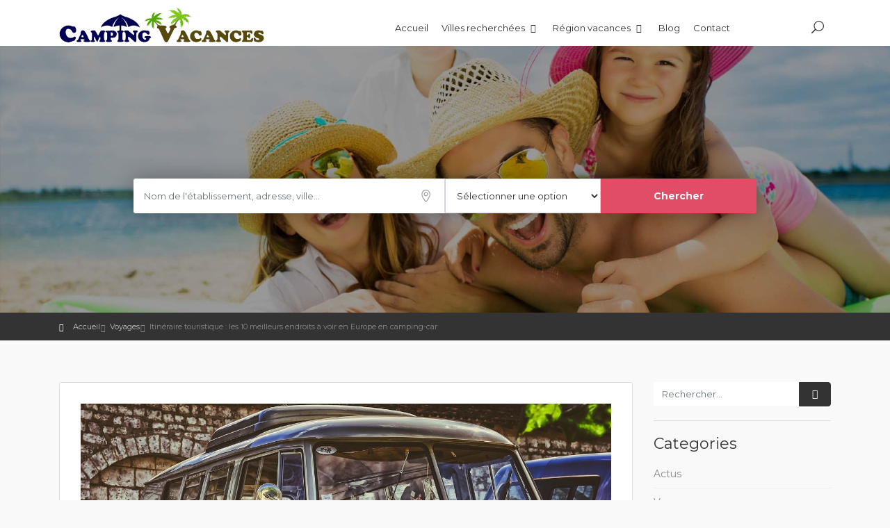

--- FILE ---
content_type: text/html; charset=UTF-8
request_url: https://camping-vacances.com/itineraire-touristique-les-10-meilleurs-endroits-a-voir-en-europe-en-camping-car-120906.htm
body_size: 15387
content:

<!DOCTYPE html>
<html lang="fr">

<head>
    <meta charset="utf-8">
	<meta http-equiv="X-UA-Compatible" content="IE=edge">
	<meta name="viewport" content="width=device-width, initial-scale=1, shrink-to-fit=no">
   <title>Itinéraire touristique : les 10 meilleurs endroits à voir en Europe en camping-car</title>
<meta content="Partir en road trip en camping car, c’est la promesse de découvrir l’Europe sous un nouvel angle" name="description"> 
<meta property="og:locale" content="fr_FR" />
<meta property="og:type" content="article" />
<meta property="og:title" content="Itinéraire touristique : les 10 meilleurs endroits à voir en Europe en camping-car" />
<meta property="og:description" content="Partir en road trip en camping car, c’est la promesse de découvrir l’Europe sous un nouvel angle" />
<meta property="og:site_name" content="Comparateur pour trouver qui est le moins cher" />
<meta property="og:image" content="" />
<meta name="twitter:card" content="summary_large_image" />
<link rel="icon" type="image/jpg" href="https://camping-vacances.com/wp-content/themes/campings/images/icon.png">
<meta name="twitter:description" content="Partir en road trip en camping car, c’est la promesse de découvrir l’Europe sous un nouvel angle" />
<meta name="twitter:title" content="Itinéraire touristique : les 10 meilleurs endroits à voir en Europe en camping-car" />
<meta name="twitter:image" content="" />
<link rel="shortcut icon" href="img/favicon.ico" type="image/x-icon">

<link href="https://fonts.googleapis.com/css?family=Gochi+Hand|Montserrat:300,400,700" rel="stylesheet">
<link href='https://fonts.googleapis.com/css?family=Gochi+Hand' rel='stylesheet' type='text/css'>
<link href='https://fonts.googleapis.com/css?family=Lato:300,400' rel='stylesheet' type='text/css'>

<link href="https://camping-vacances.com/wp-content/themes/campings/style.css" rel="stylesheet">


<!-- COMMON CSS -->
<link href="https://camping-vacances.com/wp-content/themes/campings/css/bootstrap.min.css" rel="stylesheet">
<link href="https://camping-vacances.com/wp-content/themes/campings/css/style.css" rel="stylesheet">
<link href="https://camping-vacances.com/wp-content/themes/campings/css/vendors.css" rel="stylesheet">	
<!-- CUSTOM CSS -->
<link href="https://camping-vacances.com/wp-content/themes/campings/css/custom.css" rel="stylesheet">
<link href="https://camping-vacances.com/wp-content/themes/campings/css/blog.css" rel="stylesheet">
<script type="application/ld+json">
	{
	   "@context": "http://schema.org",
	   "@type": "WebSite",
	   "url": "https://camping-vacances.com",
	   "potentialAction": {
		 "@type": "SearchAction",
		 "target": "https://camping-vacances.com/search/{search_term_string}",
		  "query-input": "required name=search_term_string"
	   }
	}
</script>
<script type="application/ld+json">
    {
        "@context" : "http://schema.org",
        "@type" : "Organization",
        "name" : "Camping Vacances",
		"logo" : "https://camping-vacances.com/wp-content/themes/campings/images/logo.png",
        "url" : "https://camping-vacances.com",
        "sameAs" : [
            "https://twitter.com/"
        ]
    }
</script>


<meta name='robots' content='index, follow, max-image-preview:large, max-snippet:-1, max-video-preview:-1' />

	<!-- This site is optimized with the Yoast SEO plugin v25.7 - https://yoast.com/wordpress/plugins/seo/ -->
	<title>Itinéraire touristique : les 10 meilleurs endroits à voir en Europe en camping-car</title>
	<meta name="description" content="Partir en road trip en camping car, c’est la promesse de découvrir l’Europe sous un nouvel angle" />
	<link rel="canonical" href="https://camping-vacances.com/itineraire-touristique-les-10-meilleurs-endroits-a-voir-en-europe-en-camping-car-120906.htm" />
	<meta property="og:locale" content="fr_FR" />
	<meta property="og:type" content="article" />
	<meta property="og:title" content="Itinéraire touristique : les 10 meilleurs endroits à voir en Europe en camping-car" />
	<meta property="og:description" content="Partir en road trip en camping car, c’est la promesse de découvrir l’Europe sous un nouvel angle" />
	<meta property="og:url" content="https://camping-vacances.com/itineraire-touristique-les-10-meilleurs-endroits-a-voir-en-europe-en-camping-car-120906.htm" />
	<meta property="og:site_name" content="Camping Vacances" />
	<meta property="article:published_time" content="2022-08-01T04:30:00+00:00" />
	<meta property="og:image" content="https://camping-vacances.com/wp-content/uploads/2022/08/itineraire-touristique--les-10-meilleurs-endroits-a-voir-en-europe-en-camping-car.jpg" />
	<meta property="og:image:width" content="1280" />
	<meta property="og:image:height" content="853" />
	<meta property="og:image:type" content="image/jpeg" />
	<meta name="author" content="LaiLai" />
	<meta name="twitter:card" content="summary_large_image" />
	<meta name="twitter:label1" content="Écrit par" />
	<meta name="twitter:data1" content="LaiLai" />
	<meta name="twitter:label2" content="Durée de lecture estimée" />
	<meta name="twitter:data2" content="10 minutes" />
	<script type="application/ld+json" class="yoast-schema-graph">{"@context":"https://schema.org","@graph":[{"@type":"WebPage","@id":"https://camping-vacances.com/itineraire-touristique-les-10-meilleurs-endroits-a-voir-en-europe-en-camping-car-120906.htm","url":"https://camping-vacances.com/itineraire-touristique-les-10-meilleurs-endroits-a-voir-en-europe-en-camping-car-120906.htm","name":"Itinéraire touristique : les 10 meilleurs endroits à voir en Europe en camping-car","isPartOf":{"@id":"https://camping-vacances.com/#website"},"primaryImageOfPage":{"@id":"https://camping-vacances.com/itineraire-touristique-les-10-meilleurs-endroits-a-voir-en-europe-en-camping-car-120906.htm#primaryimage"},"image":{"@id":"https://camping-vacances.com/itineraire-touristique-les-10-meilleurs-endroits-a-voir-en-europe-en-camping-car-120906.htm#primaryimage"},"thumbnailUrl":"https://camping-vacances.com/wp-content/uploads/2022/08/itineraire-touristique--les-10-meilleurs-endroits-a-voir-en-europe-en-camping-car.jpg","datePublished":"2022-08-01T04:30:00+00:00","author":{"@id":"https://camping-vacances.com/#/schema/person/edc215ced50ffae1d62121fb1f5fbff8"},"description":"Partir en road trip en camping car, c’est la promesse de découvrir l’Europe sous un nouvel angle","breadcrumb":{"@id":"https://camping-vacances.com/itineraire-touristique-les-10-meilleurs-endroits-a-voir-en-europe-en-camping-car-120906.htm#breadcrumb"},"inLanguage":"fr-FR","potentialAction":[{"@type":"ReadAction","target":["https://camping-vacances.com/itineraire-touristique-les-10-meilleurs-endroits-a-voir-en-europe-en-camping-car-120906.htm"]}]},{"@type":"ImageObject","inLanguage":"fr-FR","@id":"https://camping-vacances.com/itineraire-touristique-les-10-meilleurs-endroits-a-voir-en-europe-en-camping-car-120906.htm#primaryimage","url":"https://camping-vacances.com/wp-content/uploads/2022/08/itineraire-touristique--les-10-meilleurs-endroits-a-voir-en-europe-en-camping-car.jpg","contentUrl":"https://camping-vacances.com/wp-content/uploads/2022/08/itineraire-touristique--les-10-meilleurs-endroits-a-voir-en-europe-en-camping-car.jpg","width":1280,"height":853},{"@type":"BreadcrumbList","@id":"https://camping-vacances.com/itineraire-touristique-les-10-meilleurs-endroits-a-voir-en-europe-en-camping-car-120906.htm#breadcrumb","itemListElement":[{"@type":"ListItem","position":1,"name":"Accueil","item":"https://camping-vacances.com/"},{"@type":"ListItem","position":2,"name":"Itinéraire touristique : les 10 meilleurs endroits à voir en Europe en camping-car"}]},{"@type":"WebSite","@id":"https://camping-vacances.com/#website","url":"https://camping-vacances.com/","name":"Camping Vacances","description":"","potentialAction":[{"@type":"SearchAction","target":{"@type":"EntryPoint","urlTemplate":"https://camping-vacances.com/?s={search_term_string}"},"query-input":{"@type":"PropertyValueSpecification","valueRequired":true,"valueName":"search_term_string"}}],"inLanguage":"fr-FR"},{"@type":"Person","@id":"https://camping-vacances.com/#/schema/person/edc215ced50ffae1d62121fb1f5fbff8","name":"LaiLai","image":{"@type":"ImageObject","inLanguage":"fr-FR","@id":"https://camping-vacances.com/#/schema/person/image/","url":"https://secure.gravatar.com/avatar/d90da3912efd122283dad8eb1915f0f2d7b5805985d26a4dd7b3e7a2a98dcb5e?s=96&d=mm&r=g","contentUrl":"https://secure.gravatar.com/avatar/d90da3912efd122283dad8eb1915f0f2d7b5805985d26a4dd7b3e7a2a98dcb5e?s=96&d=mm&r=g","caption":"LaiLai"},"sameAs":["https://camping-vacances.com"],"url":"https://camping-vacances.com/auteur/lailai"}]}</script>
	<!-- / Yoast SEO plugin. -->


<link rel='dns-prefetch' href='//www.googletagmanager.com' />
<link rel="alternate" title="oEmbed (JSON)" type="application/json+oembed" href="https://camping-vacances.com/wp-json/oembed/1.0/embed?url=https%3A%2F%2Fcamping-vacances.com%2Fitineraire-touristique-les-10-meilleurs-endroits-a-voir-en-europe-en-camping-car-120906.htm" />
<link rel="alternate" title="oEmbed (XML)" type="text/xml+oembed" href="https://camping-vacances.com/wp-json/oembed/1.0/embed?url=https%3A%2F%2Fcamping-vacances.com%2Fitineraire-touristique-les-10-meilleurs-endroits-a-voir-en-europe-en-camping-car-120906.htm&#038;format=xml" />
<script type="text/javascript" id="cookie-notice-front-js-before">
/* <![CDATA[ */
var cnArgs = {"ajaxUrl":"https:\/\/camping-vacances.com\/wp-admin\/admin-ajax.php","nonce":"a22ad2f571","hideEffect":"fade","position":"bottom","onScroll":false,"onScrollOffset":100,"onClick":false,"cookieName":"cookie_notice_accepted","cookieTime":2592000,"cookieTimeRejected":2592000,"globalCookie":false,"redirection":false,"cache":false,"revokeCookies":false,"revokeCookiesOpt":"automatic"};

//# sourceURL=cookie-notice-front-js-before
/* ]]> */
</script>
<script type="text/javascript" src="https://camping-vacances.com/wp-content/plugins/cookie-notice/js/front.min.js?ver=2.5.7" id="cookie-notice-front-js"></script>
<script type="text/javascript" src="https://camping-vacances.com/wp-includes/js/jquery/jquery.min.js?ver=3.7.1" id="jquery-core-js"></script>
<script type="text/javascript" src="https://camping-vacances.com/wp-includes/js/jquery/jquery-migrate.min.js?ver=3.4.1" id="jquery-migrate-js"></script>
<script type="text/javascript" id="link-juice-optimizer-js-extra">
/* <![CDATA[ */
var php_vars = {"ljo_clase":"campingmerime"};
//# sourceURL=link-juice-optimizer-js-extra
/* ]]> */
</script>
<script type="text/javascript" src="https://camping-vacances.com/wp-content/plugins/link-juice-optimizer/public/js/link-juice-optimizer.js?ver=2.3.2" id="link-juice-optimizer-js"></script>

<!-- Extrait de code de la balise Google (gtag.js) ajouté par Site Kit -->
<!-- Extrait Google Analytics ajouté par Site Kit -->
<script type="text/javascript" src="https://www.googletagmanager.com/gtag/js?id=GT-MBG4GF" id="google_gtagjs-js" async></script>
<script type="text/javascript" id="google_gtagjs-js-after">
/* <![CDATA[ */
window.dataLayer = window.dataLayer || [];function gtag(){dataLayer.push(arguments);}
gtag("set","linker",{"domains":["camping-vacances.com"]});
gtag("js", new Date());
gtag("set", "developer_id.dZTNiMT", true);
gtag("config", "GT-MBG4GF");
 window._googlesitekit = window._googlesitekit || {}; window._googlesitekit.throttledEvents = []; window._googlesitekit.gtagEvent = (name, data) => { var key = JSON.stringify( { name, data } ); if ( !! window._googlesitekit.throttledEvents[ key ] ) { return; } window._googlesitekit.throttledEvents[ key ] = true; setTimeout( () => { delete window._googlesitekit.throttledEvents[ key ]; }, 5 ); gtag( "event", name, { ...data, event_source: "site-kit" } ); }; 
//# sourceURL=google_gtagjs-js-after
/* ]]> */
</script>
<link rel="https://api.w.org/" href="https://camping-vacances.com/wp-json/" /><link rel="alternate" title="JSON" type="application/json" href="https://camping-vacances.com/wp-json/wp/v2/posts/120906" /><meta name="generator" content="Site Kit by Google 1.159.0" />
<style>
a.campingmerime,
span.campingmerime {
	cursor: pointer;
}
a.campingmerime,
span.campingmerime {
	cursor: pointer; 
        color:#1978d9;
}
</style>
<style id='global-styles-inline-css' type='text/css'>
:root{--wp--preset--aspect-ratio--square: 1;--wp--preset--aspect-ratio--4-3: 4/3;--wp--preset--aspect-ratio--3-4: 3/4;--wp--preset--aspect-ratio--3-2: 3/2;--wp--preset--aspect-ratio--2-3: 2/3;--wp--preset--aspect-ratio--16-9: 16/9;--wp--preset--aspect-ratio--9-16: 9/16;--wp--preset--color--black: #000000;--wp--preset--color--cyan-bluish-gray: #abb8c3;--wp--preset--color--white: #ffffff;--wp--preset--color--pale-pink: #f78da7;--wp--preset--color--vivid-red: #cf2e2e;--wp--preset--color--luminous-vivid-orange: #ff6900;--wp--preset--color--luminous-vivid-amber: #fcb900;--wp--preset--color--light-green-cyan: #7bdcb5;--wp--preset--color--vivid-green-cyan: #00d084;--wp--preset--color--pale-cyan-blue: #8ed1fc;--wp--preset--color--vivid-cyan-blue: #0693e3;--wp--preset--color--vivid-purple: #9b51e0;--wp--preset--gradient--vivid-cyan-blue-to-vivid-purple: linear-gradient(135deg,rgb(6,147,227) 0%,rgb(155,81,224) 100%);--wp--preset--gradient--light-green-cyan-to-vivid-green-cyan: linear-gradient(135deg,rgb(122,220,180) 0%,rgb(0,208,130) 100%);--wp--preset--gradient--luminous-vivid-amber-to-luminous-vivid-orange: linear-gradient(135deg,rgb(252,185,0) 0%,rgb(255,105,0) 100%);--wp--preset--gradient--luminous-vivid-orange-to-vivid-red: linear-gradient(135deg,rgb(255,105,0) 0%,rgb(207,46,46) 100%);--wp--preset--gradient--very-light-gray-to-cyan-bluish-gray: linear-gradient(135deg,rgb(238,238,238) 0%,rgb(169,184,195) 100%);--wp--preset--gradient--cool-to-warm-spectrum: linear-gradient(135deg,rgb(74,234,220) 0%,rgb(151,120,209) 20%,rgb(207,42,186) 40%,rgb(238,44,130) 60%,rgb(251,105,98) 80%,rgb(254,248,76) 100%);--wp--preset--gradient--blush-light-purple: linear-gradient(135deg,rgb(255,206,236) 0%,rgb(152,150,240) 100%);--wp--preset--gradient--blush-bordeaux: linear-gradient(135deg,rgb(254,205,165) 0%,rgb(254,45,45) 50%,rgb(107,0,62) 100%);--wp--preset--gradient--luminous-dusk: linear-gradient(135deg,rgb(255,203,112) 0%,rgb(199,81,192) 50%,rgb(65,88,208) 100%);--wp--preset--gradient--pale-ocean: linear-gradient(135deg,rgb(255,245,203) 0%,rgb(182,227,212) 50%,rgb(51,167,181) 100%);--wp--preset--gradient--electric-grass: linear-gradient(135deg,rgb(202,248,128) 0%,rgb(113,206,126) 100%);--wp--preset--gradient--midnight: linear-gradient(135deg,rgb(2,3,129) 0%,rgb(40,116,252) 100%);--wp--preset--font-size--small: 13px;--wp--preset--font-size--medium: 20px;--wp--preset--font-size--large: 36px;--wp--preset--font-size--x-large: 42px;--wp--preset--spacing--20: 0.44rem;--wp--preset--spacing--30: 0.67rem;--wp--preset--spacing--40: 1rem;--wp--preset--spacing--50: 1.5rem;--wp--preset--spacing--60: 2.25rem;--wp--preset--spacing--70: 3.38rem;--wp--preset--spacing--80: 5.06rem;--wp--preset--shadow--natural: 6px 6px 9px rgba(0, 0, 0, 0.2);--wp--preset--shadow--deep: 12px 12px 50px rgba(0, 0, 0, 0.4);--wp--preset--shadow--sharp: 6px 6px 0px rgba(0, 0, 0, 0.2);--wp--preset--shadow--outlined: 6px 6px 0px -3px rgb(255, 255, 255), 6px 6px rgb(0, 0, 0);--wp--preset--shadow--crisp: 6px 6px 0px rgb(0, 0, 0);}:where(.is-layout-flex){gap: 0.5em;}:where(.is-layout-grid){gap: 0.5em;}body .is-layout-flex{display: flex;}.is-layout-flex{flex-wrap: wrap;align-items: center;}.is-layout-flex > :is(*, div){margin: 0;}body .is-layout-grid{display: grid;}.is-layout-grid > :is(*, div){margin: 0;}:where(.wp-block-columns.is-layout-flex){gap: 2em;}:where(.wp-block-columns.is-layout-grid){gap: 2em;}:where(.wp-block-post-template.is-layout-flex){gap: 1.25em;}:where(.wp-block-post-template.is-layout-grid){gap: 1.25em;}.has-black-color{color: var(--wp--preset--color--black) !important;}.has-cyan-bluish-gray-color{color: var(--wp--preset--color--cyan-bluish-gray) !important;}.has-white-color{color: var(--wp--preset--color--white) !important;}.has-pale-pink-color{color: var(--wp--preset--color--pale-pink) !important;}.has-vivid-red-color{color: var(--wp--preset--color--vivid-red) !important;}.has-luminous-vivid-orange-color{color: var(--wp--preset--color--luminous-vivid-orange) !important;}.has-luminous-vivid-amber-color{color: var(--wp--preset--color--luminous-vivid-amber) !important;}.has-light-green-cyan-color{color: var(--wp--preset--color--light-green-cyan) !important;}.has-vivid-green-cyan-color{color: var(--wp--preset--color--vivid-green-cyan) !important;}.has-pale-cyan-blue-color{color: var(--wp--preset--color--pale-cyan-blue) !important;}.has-vivid-cyan-blue-color{color: var(--wp--preset--color--vivid-cyan-blue) !important;}.has-vivid-purple-color{color: var(--wp--preset--color--vivid-purple) !important;}.has-black-background-color{background-color: var(--wp--preset--color--black) !important;}.has-cyan-bluish-gray-background-color{background-color: var(--wp--preset--color--cyan-bluish-gray) !important;}.has-white-background-color{background-color: var(--wp--preset--color--white) !important;}.has-pale-pink-background-color{background-color: var(--wp--preset--color--pale-pink) !important;}.has-vivid-red-background-color{background-color: var(--wp--preset--color--vivid-red) !important;}.has-luminous-vivid-orange-background-color{background-color: var(--wp--preset--color--luminous-vivid-orange) !important;}.has-luminous-vivid-amber-background-color{background-color: var(--wp--preset--color--luminous-vivid-amber) !important;}.has-light-green-cyan-background-color{background-color: var(--wp--preset--color--light-green-cyan) !important;}.has-vivid-green-cyan-background-color{background-color: var(--wp--preset--color--vivid-green-cyan) !important;}.has-pale-cyan-blue-background-color{background-color: var(--wp--preset--color--pale-cyan-blue) !important;}.has-vivid-cyan-blue-background-color{background-color: var(--wp--preset--color--vivid-cyan-blue) !important;}.has-vivid-purple-background-color{background-color: var(--wp--preset--color--vivid-purple) !important;}.has-black-border-color{border-color: var(--wp--preset--color--black) !important;}.has-cyan-bluish-gray-border-color{border-color: var(--wp--preset--color--cyan-bluish-gray) !important;}.has-white-border-color{border-color: var(--wp--preset--color--white) !important;}.has-pale-pink-border-color{border-color: var(--wp--preset--color--pale-pink) !important;}.has-vivid-red-border-color{border-color: var(--wp--preset--color--vivid-red) !important;}.has-luminous-vivid-orange-border-color{border-color: var(--wp--preset--color--luminous-vivid-orange) !important;}.has-luminous-vivid-amber-border-color{border-color: var(--wp--preset--color--luminous-vivid-amber) !important;}.has-light-green-cyan-border-color{border-color: var(--wp--preset--color--light-green-cyan) !important;}.has-vivid-green-cyan-border-color{border-color: var(--wp--preset--color--vivid-green-cyan) !important;}.has-pale-cyan-blue-border-color{border-color: var(--wp--preset--color--pale-cyan-blue) !important;}.has-vivid-cyan-blue-border-color{border-color: var(--wp--preset--color--vivid-cyan-blue) !important;}.has-vivid-purple-border-color{border-color: var(--wp--preset--color--vivid-purple) !important;}.has-vivid-cyan-blue-to-vivid-purple-gradient-background{background: var(--wp--preset--gradient--vivid-cyan-blue-to-vivid-purple) !important;}.has-light-green-cyan-to-vivid-green-cyan-gradient-background{background: var(--wp--preset--gradient--light-green-cyan-to-vivid-green-cyan) !important;}.has-luminous-vivid-amber-to-luminous-vivid-orange-gradient-background{background: var(--wp--preset--gradient--luminous-vivid-amber-to-luminous-vivid-orange) !important;}.has-luminous-vivid-orange-to-vivid-red-gradient-background{background: var(--wp--preset--gradient--luminous-vivid-orange-to-vivid-red) !important;}.has-very-light-gray-to-cyan-bluish-gray-gradient-background{background: var(--wp--preset--gradient--very-light-gray-to-cyan-bluish-gray) !important;}.has-cool-to-warm-spectrum-gradient-background{background: var(--wp--preset--gradient--cool-to-warm-spectrum) !important;}.has-blush-light-purple-gradient-background{background: var(--wp--preset--gradient--blush-light-purple) !important;}.has-blush-bordeaux-gradient-background{background: var(--wp--preset--gradient--blush-bordeaux) !important;}.has-luminous-dusk-gradient-background{background: var(--wp--preset--gradient--luminous-dusk) !important;}.has-pale-ocean-gradient-background{background: var(--wp--preset--gradient--pale-ocean) !important;}.has-electric-grass-gradient-background{background: var(--wp--preset--gradient--electric-grass) !important;}.has-midnight-gradient-background{background: var(--wp--preset--gradient--midnight) !important;}.has-small-font-size{font-size: var(--wp--preset--font-size--small) !important;}.has-medium-font-size{font-size: var(--wp--preset--font-size--medium) !important;}.has-large-font-size{font-size: var(--wp--preset--font-size--large) !important;}.has-x-large-font-size{font-size: var(--wp--preset--font-size--x-large) !important;}
/*# sourceURL=global-styles-inline-css */
</style>
<style id='wp-img-auto-sizes-contain-inline-css' type='text/css'>
img:is([sizes=auto i],[sizes^="auto," i]){contain-intrinsic-size:3000px 1500px}
/*# sourceURL=wp-img-auto-sizes-contain-inline-css */
</style>
<style id='wp-block-library-inline-css' type='text/css'>
:root{--wp-block-synced-color:#7a00df;--wp-block-synced-color--rgb:122,0,223;--wp-bound-block-color:var(--wp-block-synced-color);--wp-editor-canvas-background:#ddd;--wp-admin-theme-color:#007cba;--wp-admin-theme-color--rgb:0,124,186;--wp-admin-theme-color-darker-10:#006ba1;--wp-admin-theme-color-darker-10--rgb:0,107,160.5;--wp-admin-theme-color-darker-20:#005a87;--wp-admin-theme-color-darker-20--rgb:0,90,135;--wp-admin-border-width-focus:2px}@media (min-resolution:192dpi){:root{--wp-admin-border-width-focus:1.5px}}.wp-element-button{cursor:pointer}:root .has-very-light-gray-background-color{background-color:#eee}:root .has-very-dark-gray-background-color{background-color:#313131}:root .has-very-light-gray-color{color:#eee}:root .has-very-dark-gray-color{color:#313131}:root .has-vivid-green-cyan-to-vivid-cyan-blue-gradient-background{background:linear-gradient(135deg,#00d084,#0693e3)}:root .has-purple-crush-gradient-background{background:linear-gradient(135deg,#34e2e4,#4721fb 50%,#ab1dfe)}:root .has-hazy-dawn-gradient-background{background:linear-gradient(135deg,#faaca8,#dad0ec)}:root .has-subdued-olive-gradient-background{background:linear-gradient(135deg,#fafae1,#67a671)}:root .has-atomic-cream-gradient-background{background:linear-gradient(135deg,#fdd79a,#004a59)}:root .has-nightshade-gradient-background{background:linear-gradient(135deg,#330968,#31cdcf)}:root .has-midnight-gradient-background{background:linear-gradient(135deg,#020381,#2874fc)}:root{--wp--preset--font-size--normal:16px;--wp--preset--font-size--huge:42px}.has-regular-font-size{font-size:1em}.has-larger-font-size{font-size:2.625em}.has-normal-font-size{font-size:var(--wp--preset--font-size--normal)}.has-huge-font-size{font-size:var(--wp--preset--font-size--huge)}.has-text-align-center{text-align:center}.has-text-align-left{text-align:left}.has-text-align-right{text-align:right}.has-fit-text{white-space:nowrap!important}#end-resizable-editor-section{display:none}.aligncenter{clear:both}.items-justified-left{justify-content:flex-start}.items-justified-center{justify-content:center}.items-justified-right{justify-content:flex-end}.items-justified-space-between{justify-content:space-between}.screen-reader-text{border:0;clip-path:inset(50%);height:1px;margin:-1px;overflow:hidden;padding:0;position:absolute;width:1px;word-wrap:normal!important}.screen-reader-text:focus{background-color:#ddd;clip-path:none;color:#444;display:block;font-size:1em;height:auto;left:5px;line-height:normal;padding:15px 23px 14px;text-decoration:none;top:5px;width:auto;z-index:100000}html :where(.has-border-color){border-style:solid}html :where([style*=border-top-color]){border-top-style:solid}html :where([style*=border-right-color]){border-right-style:solid}html :where([style*=border-bottom-color]){border-bottom-style:solid}html :where([style*=border-left-color]){border-left-style:solid}html :where([style*=border-width]){border-style:solid}html :where([style*=border-top-width]){border-top-style:solid}html :where([style*=border-right-width]){border-right-style:solid}html :where([style*=border-bottom-width]){border-bottom-style:solid}html :where([style*=border-left-width]){border-left-style:solid}html :where(img[class*=wp-image-]){height:auto;max-width:100%}:where(figure){margin:0 0 1em}html :where(.is-position-sticky){--wp-admin--admin-bar--position-offset:var(--wp-admin--admin-bar--height,0px)}@media screen and (max-width:600px){html :where(.is-position-sticky){--wp-admin--admin-bar--position-offset:0px}}
/*wp_block_styles_on_demand_placeholder:697ec38e427a3*/
/*# sourceURL=wp-block-library-inline-css */
</style>
<style id='classic-theme-styles-inline-css' type='text/css'>
/*! This file is auto-generated */
.wp-block-button__link{color:#fff;background-color:#32373c;border-radius:9999px;box-shadow:none;text-decoration:none;padding:calc(.667em + 2px) calc(1.333em + 2px);font-size:1.125em}.wp-block-file__button{background:#32373c;color:#fff;text-decoration:none}
/*# sourceURL=/wp-includes/css/classic-themes.min.css */
</style>
<link rel='stylesheet' id='contact-form-7-css' href='https://camping-vacances.com/wp-content/plugins/contact-form-7/includes/css/styles.css?ver=6.1.1' type='text/css' media='all' />
<link rel='stylesheet' id='cookie-notice-front-css' href='https://camping-vacances.com/wp-content/plugins/cookie-notice/css/front.min.css?ver=2.5.7' type='text/css' media='all' />
<link rel='stylesheet' id='toc-screen-css' href='https://camping-vacances.com/wp-content/plugins/table-of-contents-plus/screen.min.css?ver=2411.1' type='text/css' media='all' />
<link rel='stylesheet' id='widgetopts-styles-css' href='https://camping-vacances.com/wp-content/plugins/widget-options/assets/css/widget-options.css?ver=4.1.1' type='text/css' media='all' />
</head>  <body data-rsssl=1>        <div id="preloader">          <div class="sk-spinner sk-spinner-wave">              <div class="sk-rect1"></div>              <div class="sk-rect2"></div>              <div class="sk-rect3"></div>              <div class="sk-rect4"></div>              <div class="sk-rect5"></div>          </div>      </div>      <!-- End Preload -->        <div class="layer"></div>      <!-- Mobile menu overlay mask -->         <!-- Header================================================== -->      <header id="plain" class="sticky">                   <div class="container">              <div class="row">                  <div class="col-5">                      <div id="logo_home">  										<a href="https://camping-vacances.com" title="Location de camping et séjour vacances">Location de camping et séjour vacances</a>  					                    </div>                  </div>                  <nav class="col-7">                      <a class="cmn-toggle-switch cmn-toggle-switch__htx open_close" href="javascript:void(0);"><span>Menu mobile</span></a>                      <div class="main-menu">                          <div id="header_menu">                              <img src="https://camping-vacances.com/wp-content/themes/campings/img/logo_sticky.png" width="160" height="34" alt="City tours" data-retina="true">                          </div>                          <a href="#" class="open_close" id="close_in"><i class="icon_set_1_icon-77"></i></a>                           <ul>                              <li><a href="https://camping-vacances.com">Accueil</a></li>                              <li class="submenu">                                  <a href="javascript:void(0);" class="show-submenu">Villes recherchées <i class="icon-down-open-mini"></i></a>                                  <ul>                                      <li><a href="https://camping-vacances.com/ville/camping-paris">Camping Paris</a></li>  									<li><a href="https://camping-vacances.com/ville/camping-lyon">Camping Lyon</a></li>  									<li><a href="https://camping-vacances.com/ville/camping-bordeaux">Camping Bordeaux</a></li>  									<li><a href="https://camping-vacances.com/ville/camping-marseille">Camping Marseille</a></li>  									<li><a href="https://camping-vacances.com/ville/camping-nantes">Camping Nantes</a></li>  									<li><a href="https://camping-vacances.com/ville/camping-strasbourg">Camping Strasbourg</a></li>  									<li><a href="https://camping-vacances.com/ville/camping-nice">Camping Nice</a></li>  									<li><a href="https://camping-vacances.com/ville/camping-montpellier">Camping Montpellier</a></li>  									<li><a href="https://camping-vacances.com/ville/camping-lille">Camping Lille</a></li>  									<li><a href="https://camping-vacances.com/ville/camping-toulouse">Camping Toulouse</a></li>  									<li><a href="https://camping-vacances.com/ville/camping-rennes">Camping Rennes</a></li>  									<li><a href="https://camping-vacances.com/ville/camping-grenoble">Camping Grenoble</a></li>  									<li><a href="https://camping-vacances.com/ville/camping-angers">Camping Angers</a></li>  									<li><a href="https://camping-vacances.com/ville/camping-dijon">Camping Dijon</a></li>  									<li><a href="https://camping-vacances.com/ville/camping-toulon">Camping Toulon</a></li>  									<li><a href="https://camping-vacances.com/ville/camping-aix-en-provence">Camping Aix-en-Provence</a></li>  									<li><a href="https://camping-vacances.com/ville/camping-saint-etienne">Camping Saint-Etienne</a></li>  									<li><a href="https://camping-vacances.com/ville/camping-clermont-ferrand">Camping Clermont-Ferrand</a></li>                                                                        </ul>                              </li>  							<li class="submenu">                                  <a href="javascript:void(0);" class="show-submenu">Région vacances <i class="icon-down-open-mini"></i></a>                                  <ul>                                      <li><a href="https://camping-vacances.com/region/camping-auvergne-rhone-alpes">Camping Auvergne-Rhône-Alpes</a></li>  									<li><a href="https://camping-vacances.com/region/camping-bourgogne-franche-comte">Camping Bourgogne-Franche-Comté</a></li>  									<li><a href="https://camping-vacances.com/region/camping-bretagne">Camping Bretagne</a></li>  									<li><a href="https://camping-vacances.com/region/camping-centre-val-de-loire">Camping Centre-Val de Loire</a></li>  									<li><a href="https://camping-vacances.com/region/camping-corse">Camping Corse</a></li>  									<li><a href="https://camping-vacances.com/region/camping-grand-est">Camping Grand Est</a></li>  									<li><a href="https://camping-vacances.com/region/camping-hauts-de-france">Camping Hauts-de-France</a></li>  									<li><a href="https://camping-vacances.com/region/camping-ile-de-france">Camping Ile-de-France</a></li>  									<li><a href="https://camping-vacances.com/region/camping-normandie">Camping Normandie</a></li>  									<li><a href="https://camping-vacances.com/region/camping-nouvelle-aquitaine">Camping Nouvelle-Aquitaine</a></li>  									<li><a href="https://camping-vacances.com/region/camping-occitanie">Camping Occitanie</a></li>  									<li><a href="https://camping-vacances.com/region/camping-pays-de-la-loire">Camping Pays de la Loire</a></li>  									<li><a href="https://camping-vacances.com/region/camping-provence-alpes-cote-dazur">Camping Provence-Alpes-Côte d’Azur</a></li>                                    </ul>                              </li>  							<li><a href="https://camping-vacances.com/blog">Blog</a></li>  							<li><a href="https://camping-vacances.com">Contact</a></li>                          </ul>                      </div><!-- End main-menu -->                      <ul id="top_tools">                          <li>                              <a href="javascript:void(0);" class="search-overlay-menu-btn"><i class="icon_search"></i></a>                          </li>                      </ul>                  </nav>              </div>          </div><!-- container -->      </header><!-- End Header --><div id="search_container_2">          <div id="search_2">                                                      <form role="search" method="get" id="searchform" class="searchform" action="https://camping-vacances.com/">                          <div class="row no-gutters custom-search-input-2">                              <div class="col-lg-6">                                  <div class="form-group">                                      <input class="form-control" type="text" placeholder="Nom de l'établissement, adresse, ville..." name="s" id="name" value="">                                      <i class="icon_pin_alt"></i>                                  </div>                              </div>                                                            <div class="col-lg-3">  								<div class="panel-dropdown selectaccueil">                                      <select class="form-control accueilsearch" name="classement">  											<option value="0" data-imagesrc="https://camping-vacances.com/wp-content/themes/campings/img/icons_search/all_tours.png" selected>Sélectionner une option</option>  											<option value="1etoile"><i class="icon_set_1_icon-17"></i> Camping 1 étoile</option>  											<option value="2etoiles"><i class="icon_set_1_icon-17"></i> Camping 2 étoiles</option>  											<option value="3etoiles"><i class="icon_set_1_icon-17"></i> Camping 3 étoiles</option>  											<option value="4etoiles"><i class="icon_set_1_icon-17"></i> Camping 4 étoiles</option>  											<option value="5etoiles"><i class="icon_set_1_icon-17"></i> Camping 5 étoiles</option>  										</select>                                  </div>                              							</div>                              <div class="col-lg-3">                                  <input type="submit" class="btn_search" value="Chercher">                              </div>                          </div>                          <!-- /row -->  						<input type="hidden" name="search" value="advanced">                      </form>                                             </div>          <!-- End search_container_2 -->      </div>  	<main>  				<div id="position">  	<div class="container">  		<ul itemscope itemtype="http://schema.org/BreadcrumbList">  			<li itemprop="itemListElement" itemscope itemtype="http://schema.org/ListItem">  				<a itemprop="item" href="https://camping-vacances.com"><span itemprop="name">Accueil</span></a>  				<meta itemprop="position" content="1" /></li>  				  						<li itemprop="itemListElement" itemscope itemtype="http://schema.org/ListItem">  				<a itemprop="item" href="https://camping-vacances.com/voyages"><span itemprop="name">Voyages</span></a>  				<meta itemprop="position" content="2" /></li>  			 <li itemprop="itemListElement" itemscope itemtype="https://schema.org/ListItem">  				<span itemprop="name">Itinéraire touristique : les 10 meilleurs endroits à voir en Europe en camping-car</span><meta itemprop="position" content="3" />  			</li>  				  		</ul>  	</div>  </div><!-- End Position -->  		<!-- End position -->  		<div class="container margin_60">  			<div class="row">    				<div class="col-lg-9">  					<div class="box_style_1">  						<div class="post nopadding">  							<img src="https://camping-vacances.com/wp-content/uploads/2022/08/itineraire-touristique--les-10-meilleurs-endroits-a-voir-en-europe-en-camping-car.jpg" alt="Image" class="img-fluid">  							<div class="post_info clearfix">  								<div class="post-left">  									<ul>  										<li><i class="icon-calendar-empty"></i><span>01 août, 2022</span>  										</li>  										<li><i class="icon-inbox-alt"></i> <a href="https://camping-vacances.com/voyages" rel="category tag">Voyages</a>										</li>  										  									</ul>  								</div>  								<div class="post-right"><i class="icon-comment"></i> 0								</div>  							</div>  							<h1>Itinéraire touristique : les 10 meilleurs endroits à voir en Europe en camping-car</h1>  							<div id="match1">Partir en road trip en camping car, c’est la promesse de découvrir l’Europe sous un nouvel angle. En effet, quel meilleur moyen de se déplacer que de prendre le volant d’un véhicule tout équipé, pouvant nous servir de transport et d’hébergement ? C’est la solution idéale pour ceux qui souhaitent partir à l’aventure sans pour autant se priver de confort. De plus, avec un camping car, on peut s’arrêter là où on le souhaite, ce qui est particulièrement pratique si l’on souhaite partir à la découverte de petits villages ou faire une pause dans un bel endroit pour admirer la vue.</div> <div> <p>Si vous rêvez de liberté et de grands espaces, alors un road trip en camping car en Europe est fait pour vous ! Que vous partiez seul, en famille ou entre amis, c’est un véritable bol d’air qui vous attend. Vous pourrez ainsi profiter pleinement du paysage, prendre le temps de visiter les sites que vous avez toujours rêvé de voir et découvrir de nouvelles cultures. Bref, avec un road trip en camping car, vous êtes sûr de vivre des vacances inoubliables !</p> <p>Pour préparer au mieux votre road trip en camping car en Europe, voici quelques conseils qui vous seront utiles.</p> <p>Tout d’abord, pensez à choisir le bon véhicule. En effet, il ne faut pas négliger le confort, surtout si vous partez pour plusieurs semaines. Prenez le temps de bien vous renseigner pour trouver le camping car qui vous conviendra le mieux.</p> <p>Ensuite, pensez à bien préparer votre itinéraire. Il est important de savoir où vous voulez aller et de planifier vos étapes. Cela vous permettra de mieux profiter de votre road trip, sans vous stresser.</p> <p>Enfin, n’oubliez pas de prendre des assurances adaptées. En effet, un road trip en camping car peut être une aventure assez risquée, il est donc important de bien vous couvrir.</p> <p>Vous l’aurez compris, un road trip en camping car en Europe, c’est la liberté de se déplacer à son rythme et de profiter du paysage. Alors n’attendez plus et partez à l’aventure !</p> </div> <h2>Les 5 destinations à ne pas rater en Europe lorsque l&rsquo;on voyage en camping-car</h2> <div> <p>Les meilleurs endroits à voir en Europe en camping-car</p> <p>À quoi pensez-vous lorsque vous entendez le mot «camping-car»? Si vous êtes comme la plupart des gens, vous pensez peut-être à une vieille caravane qui a vu des jours meilleurs. Ou peut-être que vous pensez à un gros véhicule qui prend toute la place sur la route. Mais en réalité, il existe de nombreuses façons différentes de voyager en camping-car en Europe.</p> <p>L&rsquo;une des meilleures choses à propos du camping-car est que vous pouvez vous arrêter où vous voulez et prendre le temps de profiter de la vue. Vous n&rsquo;avez pas à vous inquiéter de trouver un hôtel ou un endroit où vous pouvez garer votre camping-car. Vous pouvez simplement vous garer sur le côté de la route et profiter du paysage.</p> <p>Le camping-car est également un excellent moyen de rencontrer de nouvelles personnes. Vous pouvez vous arrêter dans les aires de repos et de rencontrer d&rsquo;autres personnes qui voyagent dans des camping-cars. Vous pouvez également vous arrêter dans les campings et rencontrer d&rsquo;autres camping-caristes. Ces rencontres peuvent souvent mener à de nouvelles amitiés et même à des relations amoureuses.</p> <p>Donc, si vous cherchez à faire un road trip en camping-car en Europe, voici quelques-uns des meilleurs endroits à visiter.</p> <p><strong>1. Allemagne</strong></p> <p>La première étape de votre voyage en camping-car devrait être l&rsquo;Allemagne. L&rsquo;Allemagne est un excellent endroit pour commencer votre voyage en camping-car en Europe. Les routes allemandes sont généralement en bon état et il y a beaucoup de choses à voir et à faire. De plus, vous pouvez facilement trouver un emplacement de camping-car en Allemagne.</p> <p><strong>2. Pays-Bas</strong></p> <p>Le deuxième endroit que vous devriez visiter en camping-car est les Pays-Bas. Les Pays-Bas sont un excellent endroit pour faire une pause lors de votre voyage en camping-car en Europe. Les Pays-Bas ont beaucoup à offrir en termes de culture, d&rsquo;histoire et de beauté. De plus, vous pouvez facilement trouver un emplacement de camping-car aux Pays-Bas.</p> <p><strong>3. Belgique</strong></p> <p>La Belgique est un autre excellent endroit à visiter en camping-car en Europe. La Belgique est célèbre pour ses belles plages, ses magnifiques châteaux et ses délicieux chocolats. De plus, la Belgique est un excellent endroit pour trouver un emplacement de camping-car.</p> <p><strong>4. France</strong></p> <p>La France est également un excellent endroit à visiter en camping-car. La France est célèbre pour ses vignobles, ses plages, ses montagnes et ses magnifiques châteaux. De plus, vous pouvez facilement trouver un emplacement de camping-car en France.</p> <p><strong>5. Espagne</strong></p> <p>L&rsquo;Espagne est également un excellent endroit à visiter en camping-car. L&rsquo;Espagne est célèbre pour ses plages, ses magnifiques villages, ses délicieux plats et ses vins. De plus, vous pouvez facilement trouver un emplacement de camping-car en Espagne.</p> </div> <div> <p>&nbsp;</p> <p>Faire un road trip en camping-car en Europe, c&rsquo;est l&rsquo;assurance de vivre une aventure inoubliable. De l&rsquo;Espagne à l&rsquo;Italie en passant par la Croatie et la Grèce, vous aurez l&rsquo;occasion de découvrir de nombreux pays et de magnifiques paysages.</p> <p>Si vous avez envie de partir à l&rsquo;aventure, voici quelques-uns des meilleurs endroits à voir en Europe en camping-car :</p> <p><strong>1. Le sud de la France</strong></p> <p>Le sud de la France est une région magnifique à découvrir en camping-car. Les routes sinueuses offrent un panorama à couper le souffle sur les collines boisées et les vignobles. Les amateurs de plage ne seront pas en reste, car la côte méditerranéenne propose de nombreuses belles plages.</p> <p><strong>2. La Toscane, en Italie</strong></p> <p>La Toscane est une autre région à ne pas manquer lors d&rsquo;un road trip en Europe. Ses belles collines verdoyantes, ses petits villages de pierre et ses vignobles sont un véritable bonheur pour les yeux. Prenez le temps de vous arrêter dans les nombreux cafés et restaurants pour savourer la gastronomie toscane.</p> <p><strong>3. La Croatie</strong></p> <p>La Croatie est un pays magnifique qui mérite une place de choix dans votre itinéraire. Les paysages sont diversifiés, allant des belles plages de sable aux montagnes enneigées. La Croatie compte également de nombreux sites historiques et culturels à découvrir.</p> <p><strong>4. La Grèce</strong></p> <p>La Grèce est une destination de rêve pour tous ceux qui aiment la mer. Les îles grecques offrent de magnifiques plages de sable, des eaux turquoises et un climat agréable toute l&rsquo;année. Les amateurs d&rsquo;histoire et de culture ne seront pas en reste, car la Grèce regorge de sites archéologiques et de monuments.</p> <p><strong>5. L&rsquo;Espagne</strong></p> <p>L&rsquo;Espagne est une autre destination de choix pour un road trip en camping-car. Ce pays offre de magnifiques paysages, de belles plages, de nombreux sites historiques et une gastronomie délicieuse. Vous aurez l&rsquo;occasion de découvrir de nombreuses villes intéressantes, comme Madrid, Barcelone et Séville.</p> <p><strong>6. Le Portugal</strong></p> <p>Le Portugal est une autre destination intéressante à découvrir en camping-car. Ce pays offre de nombreuses belles plages, de magnifiques paysages côtiers et de nombreux sites historiques. La capitale, Lisbonne, est une ville charmante qui mérite une visite.</p> <p><strong>7. La Suisse</strong></p> <p>La Suisse est une destination parfaite pour les amateurs de nature. Les montagnes enneigées, les lacs et les forêts sont un véritable bonheur pour les yeux. Les amateurs de sports d&rsquo;hiver ne seront pas en reste, car la Suisse est une des meilleures destinations pour les sports d&rsquo;hiver.</p> <p><strong>8. L&rsquo;Autriche</strong></p> <p>L&rsquo;Autriche est une autre destination intéressante à découvrir en camping-car. Les paysages sont magnifiques, allant des montagnes aux forêts. La capitale, Vienne, est une ville charmante avec de nombreux sites historiques et culturels.</p> <p><strong>9. La Finlande</strong></p> <p>La Finlande est une destination idéale pour les amateurs de nature. Les forêts, les lacs et les rivières sont un véritable bonheur pour les yeux. Les amateurs d&rsquo;activités outdoor ne seront pas en reste, car la Finlande offre de nombreuses possibilités, comme le canoë, le kayak, le VTT, etc.</p> <p><strong>10. La Norvège</strong></p> <p>La Norvège est une autre destination de choix pour un road trip en camping-car. Les paysages sont magnifiques, allant des fjords aux montagnes. Les amateurs d&rsquo;activités outdoor ne seront pas en reste, car la Norvège offre de nombreuses possibilités, comme le canoë, le kayak, le VTT, etc.</p> </div> <div id="match7"></div> <div> <p>Lorsque l’on part en road trip en camping-car en Europe, on a souvent l’impression que l’on a le monde à nos pieds. Pourtant, il est parfois difficile de faire le bon choix parmi tous les endroits magnifiques que cette continent a à offrir. C’est pourquoi nous avons sélectionné pour vous les meilleurs endroits à voir en Europe en camping-car. Suivez le guide !</p> <p>Les paysages du Nord</p> <p>Les amateurs de paysages grandioses seront servis en partant en road trip en camping-car dans le Nord de l’Europe. Les fjords de Norvège, les aurores boréales Islandaises ou encore les vastes steppes de Mongolie émerveilleront petits et grands.</p> <p>Pour ceux qui préfèrent les villes, direction Copenhague, capitale du design et de la bonne humeur ! De nombreux festivals animent la ville tout au long de l’année et les nombreux musées et galeries d’art feront le bonheur des amateurs d’art.</p> <p>Les plages du Sud</p> <p>Si vous rêvez de longues journées à bronzer sur les plus belles plages d’Europe, direction le Sud ! Les plages de Croatie, de Grèce ou encore du Sud de l’Espagne sont parfaites pour ceux qui veulent profiter du soleil et de la mer.</p> <p>Pour les amateurs de randonnée, les îles grecques sont un véritable paradis. Les sentiers de Crète, de Corfou ou de Rhodes sont parfaits pour se dépayser et profiter de la beauté des paysages.</p> <p>Les plus beaux villages d’Europe</p> <p>Si vous aimez les jolies petites rues pavées et les maisons typiques, direction les plus beaux villages d’Europe ! Il y en a pour tous les goûts, du petit village de pêcheurs italiens de Cinque Terre au charmant village de Bibury en Angleterre.</p> <p>Pour les amateurs de vin, la route des vins d’Alsace est un incontournable. Les villages de Riquewihr, Eguisheim ou encore Bergheim sont parfaits pour une pause gourmande et découverte des vins d’Alsace.</p> <p>Les grands espaces</p> <p>Pour ceux qui cherchent à vraiment se dépayser, direction les grands espaces ! Les steppes de Mongolie, le désert de Gobi ou encore les Highlands d’Ecosse sont autant de destinations grandioses qui vous feront vivre des moments inoubliables.</p> <p>Pour les amateurs d’animaux, la Finlande est le pays idéal. Les aurores boréales y sont également spectaculaires et vous pourrez observer de nombreux animaux sauvages tels que les lynx, les ours ou encore les renards.</p> <p>Vous l’aurez compris, l’Europe est un continent riche en découvertes et en expériences uniques. Alors n’attendez plus et partez à la découverte de tous les trésors que cette magnifique continent a à vous offrir !</p> </div> <div> <p>&nbsp;</p> </div> <p><iframe loading="lazy" title="ON NE VOUS MONTRE PAS TOUT !!! | Tour d&#039;EUROPE en CAMPING-CAR" width="500" height="281" src="https://www.youtube.com/embed/fAORHX107Qg?feature=oembed" frameborder="0" allow="accelerometer; autoplay; clipboard-write; encrypted-media; gyroscope; picture-in-picture; web-share" referrerpolicy="strict-origin-when-cross-origin" allowfullscreen></iframe></p> <div> <p>Le road trip en camping car est une excellente façon de voyager en Europe. Les camping cars sont un excellent moyen de transport pour les voyages en Europe, car ils sont confortables, pratiques et économiques. De plus, les camping cars vous permettent de vous arrêter wherever vous le souhaitez et de profiter pleinement de votre voyage.</p> </div> 						</div>  						<!-- end post -->  					</div>  					    										    					  					  				</div>  				<!-- End col-md-8-->    				<aside class="col-lg-3">    					<div class="widget">  					<form method="get" class="searchform" action="https://camping-vacances.com/">  						<div class="input-group">  							<input type="text" class="form-control" placeholder="Rechercher...">  							<span class="input-group-btn">  						<button class="btn btn-default" type="submit" style="margin-left:0;"><i class="icon-search"></i></button>  						</span>  						</div>  						<input type="hidden" name="search" value="post">  					</form>  					</div>  					<!-- End Search -->  					<hr>  					<div class="widget" id="cat_blog">  						<h3>Categories</h3>  						<ul>  								<li class="cat-item cat-item-1"><a href="https://camping-vacances.com/actus">Actus</a> </li> 	<li class="cat-item cat-item-7"><a href="https://camping-vacances.com/voyages">Voyages</a> </li> 						</ul>  					</div>  					<!-- End widget -->    					<hr>    					<div class="widget">  						<h4>Articles récents</h4>  						<ul class="recent_post">  												<li>  							<a href="https://camping-vacances.com/vous-revez-devasion-decouvrez-la-villa-alma-da-comporta-lendroit-reve-pour-des-vacances-inoubliables-au-portugal-120913.htm"><i class="icon-calendar-empty"></i> Vous rêvez d&rsquo;évasion ? Découvrez la Villa Alma Da Comporta : L&rsquo;endroit rêvé pour des vacances inoubliables au Portugal !</a>  						</li>  												<li>  							<a href="https://camping-vacances.com/le-decalage-horaire-europe-martinique-une-etonnante-difference-qui-va-vous-surprendre-120911.htm"><i class="icon-calendar-empty"></i> Le décalage horaire Europe-Martinique : une étonnante différence qui va vous surprendre !</a>  						</li>  												<li>  							<a href="https://camping-vacances.com/devenez-un-local-guide-google-et-transformez-votre-passion-en-opportunite-incroyable-120915.htm"><i class="icon-calendar-empty"></i> Devenez un Local Guide Google et transformez votre passion en opportunité incroyable !</a>  						</li>  												<li>  							<a href="https://camping-vacances.com/bonne-vacances-ou-bonnes-vacances-orthographe-et-traduction-120909.htm"><i class="icon-calendar-empty"></i> Bonne vacances ou bonnes vacances : orthographe et traduction</a>  						</li>  												<li>  							<a href="https://camping-vacances.com/les-5-meilleures-plages-francaises-pour-se-reposer-cet-ete-120904.htm"><i class="icon-calendar-empty"></i> Les 5 meilleures plages françaises pour se reposer cet été</a>  						</li>  												</ul>  					</div>  					    				</aside>    			</div>  			<!-- End row-->  		</div>  		<!-- End container -->  	</main>  <footer class="revealed">          <div class="container">  		            <div class="row">                  <div class="col-md-12">                      <div id="social_footer">                          <ul>                              <li><a href="#"><i class="icon-facebook"></i></a></li>                              <li><a href="#"><i class="icon-twitter"></i></a></li>                              <li><a href="#"><i class="icon-google"></i></a></li>                              <li><a href="#"><i class="icon-instagram"></i></a></li>                              <li><a href="#"><i class="icon-pinterest"></i></a></li>                              <li><a href="#"><i class="icon-vimeo"></i></a></li>                              <li><a href="#"><i class="icon-youtube-play"></i></a></li>                          </ul>                          <p>© Maison de retraite 2026 |<a href="https://camping-vacances.com/mentions-legales" rel="nofollow">Mentions légales</a></p>                      </div>                  </div>              </div><!-- End row -->          </div><!-- End container -->      </footer><!-- End footer -->    	<div id="toTop"></div><!-- Back to top button -->  	  	<!-- Search Menu -->  	<div class="search-overlay-menu">  		<span class="search-overlay-close"><i class="icon_set_1_icon-77"></i></span>  		<form role="search" id="searchform" method="get">  			<input value="" name="q" type="search" placeholder="Recherchez dans le site..." />  			<button type="submit"><i class="icon_set_1_icon-78"></i>  			</button>  		</form>  	</div><!-- End Search Menu -->  	  	<!-- Sign In Popup -->  	<div id="sign-in-dialog" class="zoom-anim-dialog mfp-hide">  		<div class="small-dialog-header">  			<h3>Sign In</h3>  		</div>  		<form>  			<div class="sign-in-wrapper">  				<a href="#0" class="social_bt facebook">Login with Facebook</a>  				<a href="#0" class="social_bt google">Login with Google</a>  				<div class="divider"><span>Or</span></div>  				<div class="form-group">  					<label>Email</label>  					<input type="email" class="form-control" name="email" id="email">  					<i class="icon_mail_alt"></i>  				</div>  				<div class="form-group">  					<label>Password</label>  					<input type="password" class="form-control" name="password" id="password" value="">  					<i class="icon_lock_alt"></i>  				</div>  				<div class="clearfix add_bottom_15">  					<div class="checkboxes float-left">  						<input id="remember-me" type="checkbox" name="check">  						<label for="remember-me">Remember Me</label>  					</div>  					<div class="float-right"><a id="forgot" href="javascript:void(0);">Forgot Password?</a></div>  				</div>  				<div class="text-center"><input type="submit" value="Log In" class="btn_login"></div>  				<div class="text-center">  					Don’t have an account? <a href="javascript:void(0);">Sign up</a>  				</div>  				<div id="forgot_pw">  					<div class="form-group">  						<label>Please confirm login email below</label>  						<input type="email" class="form-control" name="email_forgot" id="email_forgot">  						<i class="icon_mail_alt"></i>  					</div>  					<p>You will receive an email containing a link allowing you to reset your password to a new preferred one.</p>  					<div class="text-center"><input type="submit" value="Reset Password" class="btn_1"></div>  				</div>  			</div>  		</form>  		<!--form -->  	</div>  	<!-- /Sign In Popup -->    	<!-- Common scripts -->  	<script src="https://camping-vacances.com/wp-content/themes/campings/js/jquery-2.2.4.min.js"></script>  	<script src="https://camping-vacances.com/wp-content/themes/campings/js/common_scripts_min.js"></script>  	<script src="https://camping-vacances.com/wp-content/themes/campings/js/functions.js"></script>    	  	<script src="https://camping-vacances.com/wp-content/themes/campings/js/jquery.sliderPro.min.js"></script>  	<script type="text/javascript">
		jQuery(document).ready(function ($) {
			$('#Img_carousel').sliderPro({
				width: 960,
				height: 500,
				fade: true,
				arrows: true,
				buttons: false,
				fullScreen: false,
				smallSize: 500,
				startSlide: 0,
				mediumSize: 1000,
				largeSize: 3000,
				thumbnailArrows: true,
				autoplay: false
			});
		});
	</script>  	  	<script src="https://camping-vacances.com/wp-content/themes/campings/js/theia-sticky-sidebar.js"></script>  	<script>
		jQuery('#sidebar').theiaStickySidebar({
			additionalMarginTop: 80
		});
	</script>  	  <script type="speculationrules">
{"prefetch":[{"source":"document","where":{"and":[{"href_matches":"/*"},{"not":{"href_matches":["/wp-*.php","/wp-admin/*","/wp-content/uploads/*","/wp-content/*","/wp-content/plugins/*","/wp-content/themes/campings/*","/*\\?(.+)"]}},{"not":{"selector_matches":"a[rel~=\"nofollow\"]"}},{"not":{"selector_matches":".no-prefetch, .no-prefetch a"}}]},"eagerness":"conservative"}]}
</script> <script type="text/javascript" src="https://camping-vacances.com/wp-includes/js/dist/hooks.min.js?ver=dd5603f07f9220ed27f1" id="wp-hooks-js"></script> <script type="text/javascript" src="https://camping-vacances.com/wp-includes/js/dist/i18n.min.js?ver=c26c3dc7bed366793375" id="wp-i18n-js"></script> <script type="text/javascript" id="wp-i18n-js-after">
/* <![CDATA[ */
wp.i18n.setLocaleData( { 'text direction\u0004ltr': [ 'ltr' ] } );
//# sourceURL=wp-i18n-js-after
/* ]]> */
</script> <script type="text/javascript" src="https://camping-vacances.com/wp-content/plugins/contact-form-7/includes/swv/js/index.js?ver=6.1.1" id="swv-js"></script> <script type="text/javascript" id="contact-form-7-js-translations">
/* <![CDATA[ */
( function( domain, translations ) {
	var localeData = translations.locale_data[ domain ] || translations.locale_data.messages;
	localeData[""].domain = domain;
	wp.i18n.setLocaleData( localeData, domain );
} )( "contact-form-7", {"translation-revision-date":"2025-02-06 12:02:14+0000","generator":"GlotPress\/4.0.1","domain":"messages","locale_data":{"messages":{"":{"domain":"messages","plural-forms":"nplurals=2; plural=n > 1;","lang":"fr"},"This contact form is placed in the wrong place.":["Ce formulaire de contact est plac\u00e9 dans un mauvais endroit."],"Error:":["Erreur\u00a0:"]}},"comment":{"reference":"includes\/js\/index.js"}} );
//# sourceURL=contact-form-7-js-translations
/* ]]> */
</script> <script type="text/javascript" id="contact-form-7-js-before">
/* <![CDATA[ */
var wpcf7 = {
    "api": {
        "root": "https:\/\/camping-vacances.com\/wp-json\/",
        "namespace": "contact-form-7\/v1"
    }
};
//# sourceURL=contact-form-7-js-before
/* ]]> */
</script> <script type="text/javascript" src="https://camping-vacances.com/wp-content/plugins/contact-form-7/includes/js/index.js?ver=6.1.1" id="contact-form-7-js"></script> <script type="text/javascript" id="toc-front-js-extra">
/* <![CDATA[ */
var tocplus = {"visibility_show":"show","visibility_hide":"hide","width":"Auto"};
//# sourceURL=toc-front-js-extra
/* ]]> */
</script> <script type="text/javascript" src="https://camping-vacances.com/wp-content/plugins/table-of-contents-plus/front.min.js?ver=2411.1" id="toc-front-js"></script> <script type="text/javascript" id="q2w3_fixed_widget-js-extra">
/* <![CDATA[ */
var q2w3_sidebar_options = [{"sidebar":"sidebar","use_sticky_position":false,"margin_top":0,"margin_bottom":0,"stop_elements_selectors":"","screen_max_width":0,"screen_max_height":0,"widgets":["#block-6"]}];
//# sourceURL=q2w3_fixed_widget-js-extra
/* ]]> */
</script> <script type="text/javascript" src="https://camping-vacances.com/wp-content/plugins/q2w3-fixed-widget/js/frontend.min.js?ver=6.2.3" id="q2w3_fixed_widget-js"></script> <script type="text/javascript" src="https://www.google.com/recaptcha/api.js?render=6LeY72IhAAAAAEakJn1HM9XHW26lbx7EqF6P-LQM&amp;ver=3.0" id="google-recaptcha-js"></script> <script type="text/javascript" src="https://camping-vacances.com/wp-includes/js/dist/vendor/wp-polyfill.min.js?ver=3.15.0" id="wp-polyfill-js"></script> <script type="text/javascript" id="wpcf7-recaptcha-js-before">
/* <![CDATA[ */
var wpcf7_recaptcha = {
    "sitekey": "6LeY72IhAAAAAEakJn1HM9XHW26lbx7EqF6P-LQM",
    "actions": {
        "homepage": "homepage",
        "contactform": "contactform"
    }
};
//# sourceURL=wpcf7-recaptcha-js-before
/* ]]> */
</script> <script type="text/javascript" src="https://camping-vacances.com/wp-content/plugins/contact-form-7/modules/recaptcha/index.js?ver=6.1.1" id="wpcf7-recaptcha-js"></script> <script type="text/javascript" src="https://camping-vacances.com/wp-content/plugins/google-site-kit/dist/assets/js/googlesitekit-events-provider-contact-form-7-84e9a1056bc4922b7cbd.js" id="googlesitekit-events-provider-contact-form-7-js" defer></script>   		<!-- Cookie Notice plugin v2.5.7 by Hu-manity.co https://hu-manity.co/ -->  		<div id="cookie-notice" role="dialog" class="cookie-notice-hidden cookie-revoke-hidden cn-position-bottom" aria-label="Cookie Notice" style="background-color: rgba(50,50,58,1);"><div class="cookie-notice-container" style="color: #fff"><span id="cn-notice-text" class="cn-text-container">Nous utilisons des cookies pour vous garantir la meilleure expérience sur notre site web. Si vous continuez à utiliser ce site, nous supposerons que vous en êtes satisfait.</span><span id="cn-notice-buttons" class="cn-buttons-container"><button id="cn-accept-cookie" data-cookie-set="accept" class="cn-set-cookie cn-button" aria-label="OK" style="background-color: #00a99d">OK</button></span><span id="cn-close-notice" data-cookie-set="accept" class="cn-close-icon" title="Non"></span></div>  			  		</div>  		<!-- / Cookie Notice plugin -->	


  </body>
</html>

--- FILE ---
content_type: text/html; charset=utf-8
request_url: https://www.google.com/recaptcha/api2/anchor?ar=1&k=6LeY72IhAAAAAEakJn1HM9XHW26lbx7EqF6P-LQM&co=aHR0cHM6Ly9jYW1waW5nLXZhY2FuY2VzLmNvbTo0NDM.&hl=en&v=N67nZn4AqZkNcbeMu4prBgzg&size=invisible&anchor-ms=20000&execute-ms=30000&cb=vaby61l14ihd
body_size: 49924
content:
<!DOCTYPE HTML><html dir="ltr" lang="en"><head><meta http-equiv="Content-Type" content="text/html; charset=UTF-8">
<meta http-equiv="X-UA-Compatible" content="IE=edge">
<title>reCAPTCHA</title>
<style type="text/css">
/* cyrillic-ext */
@font-face {
  font-family: 'Roboto';
  font-style: normal;
  font-weight: 400;
  font-stretch: 100%;
  src: url(//fonts.gstatic.com/s/roboto/v48/KFO7CnqEu92Fr1ME7kSn66aGLdTylUAMa3GUBHMdazTgWw.woff2) format('woff2');
  unicode-range: U+0460-052F, U+1C80-1C8A, U+20B4, U+2DE0-2DFF, U+A640-A69F, U+FE2E-FE2F;
}
/* cyrillic */
@font-face {
  font-family: 'Roboto';
  font-style: normal;
  font-weight: 400;
  font-stretch: 100%;
  src: url(//fonts.gstatic.com/s/roboto/v48/KFO7CnqEu92Fr1ME7kSn66aGLdTylUAMa3iUBHMdazTgWw.woff2) format('woff2');
  unicode-range: U+0301, U+0400-045F, U+0490-0491, U+04B0-04B1, U+2116;
}
/* greek-ext */
@font-face {
  font-family: 'Roboto';
  font-style: normal;
  font-weight: 400;
  font-stretch: 100%;
  src: url(//fonts.gstatic.com/s/roboto/v48/KFO7CnqEu92Fr1ME7kSn66aGLdTylUAMa3CUBHMdazTgWw.woff2) format('woff2');
  unicode-range: U+1F00-1FFF;
}
/* greek */
@font-face {
  font-family: 'Roboto';
  font-style: normal;
  font-weight: 400;
  font-stretch: 100%;
  src: url(//fonts.gstatic.com/s/roboto/v48/KFO7CnqEu92Fr1ME7kSn66aGLdTylUAMa3-UBHMdazTgWw.woff2) format('woff2');
  unicode-range: U+0370-0377, U+037A-037F, U+0384-038A, U+038C, U+038E-03A1, U+03A3-03FF;
}
/* math */
@font-face {
  font-family: 'Roboto';
  font-style: normal;
  font-weight: 400;
  font-stretch: 100%;
  src: url(//fonts.gstatic.com/s/roboto/v48/KFO7CnqEu92Fr1ME7kSn66aGLdTylUAMawCUBHMdazTgWw.woff2) format('woff2');
  unicode-range: U+0302-0303, U+0305, U+0307-0308, U+0310, U+0312, U+0315, U+031A, U+0326-0327, U+032C, U+032F-0330, U+0332-0333, U+0338, U+033A, U+0346, U+034D, U+0391-03A1, U+03A3-03A9, U+03B1-03C9, U+03D1, U+03D5-03D6, U+03F0-03F1, U+03F4-03F5, U+2016-2017, U+2034-2038, U+203C, U+2040, U+2043, U+2047, U+2050, U+2057, U+205F, U+2070-2071, U+2074-208E, U+2090-209C, U+20D0-20DC, U+20E1, U+20E5-20EF, U+2100-2112, U+2114-2115, U+2117-2121, U+2123-214F, U+2190, U+2192, U+2194-21AE, U+21B0-21E5, U+21F1-21F2, U+21F4-2211, U+2213-2214, U+2216-22FF, U+2308-230B, U+2310, U+2319, U+231C-2321, U+2336-237A, U+237C, U+2395, U+239B-23B7, U+23D0, U+23DC-23E1, U+2474-2475, U+25AF, U+25B3, U+25B7, U+25BD, U+25C1, U+25CA, U+25CC, U+25FB, U+266D-266F, U+27C0-27FF, U+2900-2AFF, U+2B0E-2B11, U+2B30-2B4C, U+2BFE, U+3030, U+FF5B, U+FF5D, U+1D400-1D7FF, U+1EE00-1EEFF;
}
/* symbols */
@font-face {
  font-family: 'Roboto';
  font-style: normal;
  font-weight: 400;
  font-stretch: 100%;
  src: url(//fonts.gstatic.com/s/roboto/v48/KFO7CnqEu92Fr1ME7kSn66aGLdTylUAMaxKUBHMdazTgWw.woff2) format('woff2');
  unicode-range: U+0001-000C, U+000E-001F, U+007F-009F, U+20DD-20E0, U+20E2-20E4, U+2150-218F, U+2190, U+2192, U+2194-2199, U+21AF, U+21E6-21F0, U+21F3, U+2218-2219, U+2299, U+22C4-22C6, U+2300-243F, U+2440-244A, U+2460-24FF, U+25A0-27BF, U+2800-28FF, U+2921-2922, U+2981, U+29BF, U+29EB, U+2B00-2BFF, U+4DC0-4DFF, U+FFF9-FFFB, U+10140-1018E, U+10190-1019C, U+101A0, U+101D0-101FD, U+102E0-102FB, U+10E60-10E7E, U+1D2C0-1D2D3, U+1D2E0-1D37F, U+1F000-1F0FF, U+1F100-1F1AD, U+1F1E6-1F1FF, U+1F30D-1F30F, U+1F315, U+1F31C, U+1F31E, U+1F320-1F32C, U+1F336, U+1F378, U+1F37D, U+1F382, U+1F393-1F39F, U+1F3A7-1F3A8, U+1F3AC-1F3AF, U+1F3C2, U+1F3C4-1F3C6, U+1F3CA-1F3CE, U+1F3D4-1F3E0, U+1F3ED, U+1F3F1-1F3F3, U+1F3F5-1F3F7, U+1F408, U+1F415, U+1F41F, U+1F426, U+1F43F, U+1F441-1F442, U+1F444, U+1F446-1F449, U+1F44C-1F44E, U+1F453, U+1F46A, U+1F47D, U+1F4A3, U+1F4B0, U+1F4B3, U+1F4B9, U+1F4BB, U+1F4BF, U+1F4C8-1F4CB, U+1F4D6, U+1F4DA, U+1F4DF, U+1F4E3-1F4E6, U+1F4EA-1F4ED, U+1F4F7, U+1F4F9-1F4FB, U+1F4FD-1F4FE, U+1F503, U+1F507-1F50B, U+1F50D, U+1F512-1F513, U+1F53E-1F54A, U+1F54F-1F5FA, U+1F610, U+1F650-1F67F, U+1F687, U+1F68D, U+1F691, U+1F694, U+1F698, U+1F6AD, U+1F6B2, U+1F6B9-1F6BA, U+1F6BC, U+1F6C6-1F6CF, U+1F6D3-1F6D7, U+1F6E0-1F6EA, U+1F6F0-1F6F3, U+1F6F7-1F6FC, U+1F700-1F7FF, U+1F800-1F80B, U+1F810-1F847, U+1F850-1F859, U+1F860-1F887, U+1F890-1F8AD, U+1F8B0-1F8BB, U+1F8C0-1F8C1, U+1F900-1F90B, U+1F93B, U+1F946, U+1F984, U+1F996, U+1F9E9, U+1FA00-1FA6F, U+1FA70-1FA7C, U+1FA80-1FA89, U+1FA8F-1FAC6, U+1FACE-1FADC, U+1FADF-1FAE9, U+1FAF0-1FAF8, U+1FB00-1FBFF;
}
/* vietnamese */
@font-face {
  font-family: 'Roboto';
  font-style: normal;
  font-weight: 400;
  font-stretch: 100%;
  src: url(//fonts.gstatic.com/s/roboto/v48/KFO7CnqEu92Fr1ME7kSn66aGLdTylUAMa3OUBHMdazTgWw.woff2) format('woff2');
  unicode-range: U+0102-0103, U+0110-0111, U+0128-0129, U+0168-0169, U+01A0-01A1, U+01AF-01B0, U+0300-0301, U+0303-0304, U+0308-0309, U+0323, U+0329, U+1EA0-1EF9, U+20AB;
}
/* latin-ext */
@font-face {
  font-family: 'Roboto';
  font-style: normal;
  font-weight: 400;
  font-stretch: 100%;
  src: url(//fonts.gstatic.com/s/roboto/v48/KFO7CnqEu92Fr1ME7kSn66aGLdTylUAMa3KUBHMdazTgWw.woff2) format('woff2');
  unicode-range: U+0100-02BA, U+02BD-02C5, U+02C7-02CC, U+02CE-02D7, U+02DD-02FF, U+0304, U+0308, U+0329, U+1D00-1DBF, U+1E00-1E9F, U+1EF2-1EFF, U+2020, U+20A0-20AB, U+20AD-20C0, U+2113, U+2C60-2C7F, U+A720-A7FF;
}
/* latin */
@font-face {
  font-family: 'Roboto';
  font-style: normal;
  font-weight: 400;
  font-stretch: 100%;
  src: url(//fonts.gstatic.com/s/roboto/v48/KFO7CnqEu92Fr1ME7kSn66aGLdTylUAMa3yUBHMdazQ.woff2) format('woff2');
  unicode-range: U+0000-00FF, U+0131, U+0152-0153, U+02BB-02BC, U+02C6, U+02DA, U+02DC, U+0304, U+0308, U+0329, U+2000-206F, U+20AC, U+2122, U+2191, U+2193, U+2212, U+2215, U+FEFF, U+FFFD;
}
/* cyrillic-ext */
@font-face {
  font-family: 'Roboto';
  font-style: normal;
  font-weight: 500;
  font-stretch: 100%;
  src: url(//fonts.gstatic.com/s/roboto/v48/KFO7CnqEu92Fr1ME7kSn66aGLdTylUAMa3GUBHMdazTgWw.woff2) format('woff2');
  unicode-range: U+0460-052F, U+1C80-1C8A, U+20B4, U+2DE0-2DFF, U+A640-A69F, U+FE2E-FE2F;
}
/* cyrillic */
@font-face {
  font-family: 'Roboto';
  font-style: normal;
  font-weight: 500;
  font-stretch: 100%;
  src: url(//fonts.gstatic.com/s/roboto/v48/KFO7CnqEu92Fr1ME7kSn66aGLdTylUAMa3iUBHMdazTgWw.woff2) format('woff2');
  unicode-range: U+0301, U+0400-045F, U+0490-0491, U+04B0-04B1, U+2116;
}
/* greek-ext */
@font-face {
  font-family: 'Roboto';
  font-style: normal;
  font-weight: 500;
  font-stretch: 100%;
  src: url(//fonts.gstatic.com/s/roboto/v48/KFO7CnqEu92Fr1ME7kSn66aGLdTylUAMa3CUBHMdazTgWw.woff2) format('woff2');
  unicode-range: U+1F00-1FFF;
}
/* greek */
@font-face {
  font-family: 'Roboto';
  font-style: normal;
  font-weight: 500;
  font-stretch: 100%;
  src: url(//fonts.gstatic.com/s/roboto/v48/KFO7CnqEu92Fr1ME7kSn66aGLdTylUAMa3-UBHMdazTgWw.woff2) format('woff2');
  unicode-range: U+0370-0377, U+037A-037F, U+0384-038A, U+038C, U+038E-03A1, U+03A3-03FF;
}
/* math */
@font-face {
  font-family: 'Roboto';
  font-style: normal;
  font-weight: 500;
  font-stretch: 100%;
  src: url(//fonts.gstatic.com/s/roboto/v48/KFO7CnqEu92Fr1ME7kSn66aGLdTylUAMawCUBHMdazTgWw.woff2) format('woff2');
  unicode-range: U+0302-0303, U+0305, U+0307-0308, U+0310, U+0312, U+0315, U+031A, U+0326-0327, U+032C, U+032F-0330, U+0332-0333, U+0338, U+033A, U+0346, U+034D, U+0391-03A1, U+03A3-03A9, U+03B1-03C9, U+03D1, U+03D5-03D6, U+03F0-03F1, U+03F4-03F5, U+2016-2017, U+2034-2038, U+203C, U+2040, U+2043, U+2047, U+2050, U+2057, U+205F, U+2070-2071, U+2074-208E, U+2090-209C, U+20D0-20DC, U+20E1, U+20E5-20EF, U+2100-2112, U+2114-2115, U+2117-2121, U+2123-214F, U+2190, U+2192, U+2194-21AE, U+21B0-21E5, U+21F1-21F2, U+21F4-2211, U+2213-2214, U+2216-22FF, U+2308-230B, U+2310, U+2319, U+231C-2321, U+2336-237A, U+237C, U+2395, U+239B-23B7, U+23D0, U+23DC-23E1, U+2474-2475, U+25AF, U+25B3, U+25B7, U+25BD, U+25C1, U+25CA, U+25CC, U+25FB, U+266D-266F, U+27C0-27FF, U+2900-2AFF, U+2B0E-2B11, U+2B30-2B4C, U+2BFE, U+3030, U+FF5B, U+FF5D, U+1D400-1D7FF, U+1EE00-1EEFF;
}
/* symbols */
@font-face {
  font-family: 'Roboto';
  font-style: normal;
  font-weight: 500;
  font-stretch: 100%;
  src: url(//fonts.gstatic.com/s/roboto/v48/KFO7CnqEu92Fr1ME7kSn66aGLdTylUAMaxKUBHMdazTgWw.woff2) format('woff2');
  unicode-range: U+0001-000C, U+000E-001F, U+007F-009F, U+20DD-20E0, U+20E2-20E4, U+2150-218F, U+2190, U+2192, U+2194-2199, U+21AF, U+21E6-21F0, U+21F3, U+2218-2219, U+2299, U+22C4-22C6, U+2300-243F, U+2440-244A, U+2460-24FF, U+25A0-27BF, U+2800-28FF, U+2921-2922, U+2981, U+29BF, U+29EB, U+2B00-2BFF, U+4DC0-4DFF, U+FFF9-FFFB, U+10140-1018E, U+10190-1019C, U+101A0, U+101D0-101FD, U+102E0-102FB, U+10E60-10E7E, U+1D2C0-1D2D3, U+1D2E0-1D37F, U+1F000-1F0FF, U+1F100-1F1AD, U+1F1E6-1F1FF, U+1F30D-1F30F, U+1F315, U+1F31C, U+1F31E, U+1F320-1F32C, U+1F336, U+1F378, U+1F37D, U+1F382, U+1F393-1F39F, U+1F3A7-1F3A8, U+1F3AC-1F3AF, U+1F3C2, U+1F3C4-1F3C6, U+1F3CA-1F3CE, U+1F3D4-1F3E0, U+1F3ED, U+1F3F1-1F3F3, U+1F3F5-1F3F7, U+1F408, U+1F415, U+1F41F, U+1F426, U+1F43F, U+1F441-1F442, U+1F444, U+1F446-1F449, U+1F44C-1F44E, U+1F453, U+1F46A, U+1F47D, U+1F4A3, U+1F4B0, U+1F4B3, U+1F4B9, U+1F4BB, U+1F4BF, U+1F4C8-1F4CB, U+1F4D6, U+1F4DA, U+1F4DF, U+1F4E3-1F4E6, U+1F4EA-1F4ED, U+1F4F7, U+1F4F9-1F4FB, U+1F4FD-1F4FE, U+1F503, U+1F507-1F50B, U+1F50D, U+1F512-1F513, U+1F53E-1F54A, U+1F54F-1F5FA, U+1F610, U+1F650-1F67F, U+1F687, U+1F68D, U+1F691, U+1F694, U+1F698, U+1F6AD, U+1F6B2, U+1F6B9-1F6BA, U+1F6BC, U+1F6C6-1F6CF, U+1F6D3-1F6D7, U+1F6E0-1F6EA, U+1F6F0-1F6F3, U+1F6F7-1F6FC, U+1F700-1F7FF, U+1F800-1F80B, U+1F810-1F847, U+1F850-1F859, U+1F860-1F887, U+1F890-1F8AD, U+1F8B0-1F8BB, U+1F8C0-1F8C1, U+1F900-1F90B, U+1F93B, U+1F946, U+1F984, U+1F996, U+1F9E9, U+1FA00-1FA6F, U+1FA70-1FA7C, U+1FA80-1FA89, U+1FA8F-1FAC6, U+1FACE-1FADC, U+1FADF-1FAE9, U+1FAF0-1FAF8, U+1FB00-1FBFF;
}
/* vietnamese */
@font-face {
  font-family: 'Roboto';
  font-style: normal;
  font-weight: 500;
  font-stretch: 100%;
  src: url(//fonts.gstatic.com/s/roboto/v48/KFO7CnqEu92Fr1ME7kSn66aGLdTylUAMa3OUBHMdazTgWw.woff2) format('woff2');
  unicode-range: U+0102-0103, U+0110-0111, U+0128-0129, U+0168-0169, U+01A0-01A1, U+01AF-01B0, U+0300-0301, U+0303-0304, U+0308-0309, U+0323, U+0329, U+1EA0-1EF9, U+20AB;
}
/* latin-ext */
@font-face {
  font-family: 'Roboto';
  font-style: normal;
  font-weight: 500;
  font-stretch: 100%;
  src: url(//fonts.gstatic.com/s/roboto/v48/KFO7CnqEu92Fr1ME7kSn66aGLdTylUAMa3KUBHMdazTgWw.woff2) format('woff2');
  unicode-range: U+0100-02BA, U+02BD-02C5, U+02C7-02CC, U+02CE-02D7, U+02DD-02FF, U+0304, U+0308, U+0329, U+1D00-1DBF, U+1E00-1E9F, U+1EF2-1EFF, U+2020, U+20A0-20AB, U+20AD-20C0, U+2113, U+2C60-2C7F, U+A720-A7FF;
}
/* latin */
@font-face {
  font-family: 'Roboto';
  font-style: normal;
  font-weight: 500;
  font-stretch: 100%;
  src: url(//fonts.gstatic.com/s/roboto/v48/KFO7CnqEu92Fr1ME7kSn66aGLdTylUAMa3yUBHMdazQ.woff2) format('woff2');
  unicode-range: U+0000-00FF, U+0131, U+0152-0153, U+02BB-02BC, U+02C6, U+02DA, U+02DC, U+0304, U+0308, U+0329, U+2000-206F, U+20AC, U+2122, U+2191, U+2193, U+2212, U+2215, U+FEFF, U+FFFD;
}
/* cyrillic-ext */
@font-face {
  font-family: 'Roboto';
  font-style: normal;
  font-weight: 900;
  font-stretch: 100%;
  src: url(//fonts.gstatic.com/s/roboto/v48/KFO7CnqEu92Fr1ME7kSn66aGLdTylUAMa3GUBHMdazTgWw.woff2) format('woff2');
  unicode-range: U+0460-052F, U+1C80-1C8A, U+20B4, U+2DE0-2DFF, U+A640-A69F, U+FE2E-FE2F;
}
/* cyrillic */
@font-face {
  font-family: 'Roboto';
  font-style: normal;
  font-weight: 900;
  font-stretch: 100%;
  src: url(//fonts.gstatic.com/s/roboto/v48/KFO7CnqEu92Fr1ME7kSn66aGLdTylUAMa3iUBHMdazTgWw.woff2) format('woff2');
  unicode-range: U+0301, U+0400-045F, U+0490-0491, U+04B0-04B1, U+2116;
}
/* greek-ext */
@font-face {
  font-family: 'Roboto';
  font-style: normal;
  font-weight: 900;
  font-stretch: 100%;
  src: url(//fonts.gstatic.com/s/roboto/v48/KFO7CnqEu92Fr1ME7kSn66aGLdTylUAMa3CUBHMdazTgWw.woff2) format('woff2');
  unicode-range: U+1F00-1FFF;
}
/* greek */
@font-face {
  font-family: 'Roboto';
  font-style: normal;
  font-weight: 900;
  font-stretch: 100%;
  src: url(//fonts.gstatic.com/s/roboto/v48/KFO7CnqEu92Fr1ME7kSn66aGLdTylUAMa3-UBHMdazTgWw.woff2) format('woff2');
  unicode-range: U+0370-0377, U+037A-037F, U+0384-038A, U+038C, U+038E-03A1, U+03A3-03FF;
}
/* math */
@font-face {
  font-family: 'Roboto';
  font-style: normal;
  font-weight: 900;
  font-stretch: 100%;
  src: url(//fonts.gstatic.com/s/roboto/v48/KFO7CnqEu92Fr1ME7kSn66aGLdTylUAMawCUBHMdazTgWw.woff2) format('woff2');
  unicode-range: U+0302-0303, U+0305, U+0307-0308, U+0310, U+0312, U+0315, U+031A, U+0326-0327, U+032C, U+032F-0330, U+0332-0333, U+0338, U+033A, U+0346, U+034D, U+0391-03A1, U+03A3-03A9, U+03B1-03C9, U+03D1, U+03D5-03D6, U+03F0-03F1, U+03F4-03F5, U+2016-2017, U+2034-2038, U+203C, U+2040, U+2043, U+2047, U+2050, U+2057, U+205F, U+2070-2071, U+2074-208E, U+2090-209C, U+20D0-20DC, U+20E1, U+20E5-20EF, U+2100-2112, U+2114-2115, U+2117-2121, U+2123-214F, U+2190, U+2192, U+2194-21AE, U+21B0-21E5, U+21F1-21F2, U+21F4-2211, U+2213-2214, U+2216-22FF, U+2308-230B, U+2310, U+2319, U+231C-2321, U+2336-237A, U+237C, U+2395, U+239B-23B7, U+23D0, U+23DC-23E1, U+2474-2475, U+25AF, U+25B3, U+25B7, U+25BD, U+25C1, U+25CA, U+25CC, U+25FB, U+266D-266F, U+27C0-27FF, U+2900-2AFF, U+2B0E-2B11, U+2B30-2B4C, U+2BFE, U+3030, U+FF5B, U+FF5D, U+1D400-1D7FF, U+1EE00-1EEFF;
}
/* symbols */
@font-face {
  font-family: 'Roboto';
  font-style: normal;
  font-weight: 900;
  font-stretch: 100%;
  src: url(//fonts.gstatic.com/s/roboto/v48/KFO7CnqEu92Fr1ME7kSn66aGLdTylUAMaxKUBHMdazTgWw.woff2) format('woff2');
  unicode-range: U+0001-000C, U+000E-001F, U+007F-009F, U+20DD-20E0, U+20E2-20E4, U+2150-218F, U+2190, U+2192, U+2194-2199, U+21AF, U+21E6-21F0, U+21F3, U+2218-2219, U+2299, U+22C4-22C6, U+2300-243F, U+2440-244A, U+2460-24FF, U+25A0-27BF, U+2800-28FF, U+2921-2922, U+2981, U+29BF, U+29EB, U+2B00-2BFF, U+4DC0-4DFF, U+FFF9-FFFB, U+10140-1018E, U+10190-1019C, U+101A0, U+101D0-101FD, U+102E0-102FB, U+10E60-10E7E, U+1D2C0-1D2D3, U+1D2E0-1D37F, U+1F000-1F0FF, U+1F100-1F1AD, U+1F1E6-1F1FF, U+1F30D-1F30F, U+1F315, U+1F31C, U+1F31E, U+1F320-1F32C, U+1F336, U+1F378, U+1F37D, U+1F382, U+1F393-1F39F, U+1F3A7-1F3A8, U+1F3AC-1F3AF, U+1F3C2, U+1F3C4-1F3C6, U+1F3CA-1F3CE, U+1F3D4-1F3E0, U+1F3ED, U+1F3F1-1F3F3, U+1F3F5-1F3F7, U+1F408, U+1F415, U+1F41F, U+1F426, U+1F43F, U+1F441-1F442, U+1F444, U+1F446-1F449, U+1F44C-1F44E, U+1F453, U+1F46A, U+1F47D, U+1F4A3, U+1F4B0, U+1F4B3, U+1F4B9, U+1F4BB, U+1F4BF, U+1F4C8-1F4CB, U+1F4D6, U+1F4DA, U+1F4DF, U+1F4E3-1F4E6, U+1F4EA-1F4ED, U+1F4F7, U+1F4F9-1F4FB, U+1F4FD-1F4FE, U+1F503, U+1F507-1F50B, U+1F50D, U+1F512-1F513, U+1F53E-1F54A, U+1F54F-1F5FA, U+1F610, U+1F650-1F67F, U+1F687, U+1F68D, U+1F691, U+1F694, U+1F698, U+1F6AD, U+1F6B2, U+1F6B9-1F6BA, U+1F6BC, U+1F6C6-1F6CF, U+1F6D3-1F6D7, U+1F6E0-1F6EA, U+1F6F0-1F6F3, U+1F6F7-1F6FC, U+1F700-1F7FF, U+1F800-1F80B, U+1F810-1F847, U+1F850-1F859, U+1F860-1F887, U+1F890-1F8AD, U+1F8B0-1F8BB, U+1F8C0-1F8C1, U+1F900-1F90B, U+1F93B, U+1F946, U+1F984, U+1F996, U+1F9E9, U+1FA00-1FA6F, U+1FA70-1FA7C, U+1FA80-1FA89, U+1FA8F-1FAC6, U+1FACE-1FADC, U+1FADF-1FAE9, U+1FAF0-1FAF8, U+1FB00-1FBFF;
}
/* vietnamese */
@font-face {
  font-family: 'Roboto';
  font-style: normal;
  font-weight: 900;
  font-stretch: 100%;
  src: url(//fonts.gstatic.com/s/roboto/v48/KFO7CnqEu92Fr1ME7kSn66aGLdTylUAMa3OUBHMdazTgWw.woff2) format('woff2');
  unicode-range: U+0102-0103, U+0110-0111, U+0128-0129, U+0168-0169, U+01A0-01A1, U+01AF-01B0, U+0300-0301, U+0303-0304, U+0308-0309, U+0323, U+0329, U+1EA0-1EF9, U+20AB;
}
/* latin-ext */
@font-face {
  font-family: 'Roboto';
  font-style: normal;
  font-weight: 900;
  font-stretch: 100%;
  src: url(//fonts.gstatic.com/s/roboto/v48/KFO7CnqEu92Fr1ME7kSn66aGLdTylUAMa3KUBHMdazTgWw.woff2) format('woff2');
  unicode-range: U+0100-02BA, U+02BD-02C5, U+02C7-02CC, U+02CE-02D7, U+02DD-02FF, U+0304, U+0308, U+0329, U+1D00-1DBF, U+1E00-1E9F, U+1EF2-1EFF, U+2020, U+20A0-20AB, U+20AD-20C0, U+2113, U+2C60-2C7F, U+A720-A7FF;
}
/* latin */
@font-face {
  font-family: 'Roboto';
  font-style: normal;
  font-weight: 900;
  font-stretch: 100%;
  src: url(//fonts.gstatic.com/s/roboto/v48/KFO7CnqEu92Fr1ME7kSn66aGLdTylUAMa3yUBHMdazQ.woff2) format('woff2');
  unicode-range: U+0000-00FF, U+0131, U+0152-0153, U+02BB-02BC, U+02C6, U+02DA, U+02DC, U+0304, U+0308, U+0329, U+2000-206F, U+20AC, U+2122, U+2191, U+2193, U+2212, U+2215, U+FEFF, U+FFFD;
}

</style>
<link rel="stylesheet" type="text/css" href="https://www.gstatic.com/recaptcha/releases/N67nZn4AqZkNcbeMu4prBgzg/styles__ltr.css">
<script nonce="laYAFNSsOLIL6INKKJZCoQ" type="text/javascript">window['__recaptcha_api'] = 'https://www.google.com/recaptcha/api2/';</script>
<script type="text/javascript" src="https://www.gstatic.com/recaptcha/releases/N67nZn4AqZkNcbeMu4prBgzg/recaptcha__en.js" nonce="laYAFNSsOLIL6INKKJZCoQ">
      
    </script></head>
<body><div id="rc-anchor-alert" class="rc-anchor-alert"></div>
<input type="hidden" id="recaptcha-token" value="[base64]">
<script type="text/javascript" nonce="laYAFNSsOLIL6INKKJZCoQ">
      recaptcha.anchor.Main.init("[\x22ainput\x22,[\x22bgdata\x22,\x22\x22,\[base64]/[base64]/[base64]/[base64]/[base64]/UltsKytdPUU6KEU8MjA0OD9SW2wrK109RT4+NnwxOTI6KChFJjY0NTEyKT09NTUyOTYmJk0rMTxjLmxlbmd0aCYmKGMuY2hhckNvZGVBdChNKzEpJjY0NTEyKT09NTYzMjA/[base64]/[base64]/[base64]/[base64]/[base64]/[base64]/[base64]\x22,\[base64]\\u003d\\u003d\x22,\x22N8KLwr0kw7Uowpk5H8KjcjkPwovDmMKxw4/CkFHDvMKCwpI6w5gZSX0Kwpk/NGV/[base64]/DpFQuw6TCjTbDsA3CgR1zw5Ezw6zDrMO7wrPDq8OLUcKgw6TDk8OdwrzDv1JJUgnCu8KmcMOVwo90UGZpw5FdF0TDhcO8w6jDlsOiJ0TCkDTDnHDClsOrwrAYQBzDjMOVw7xTw7fDk04WFMK9w6EuFQPDollQwq/Cs8O9K8KSRcKrw7wBQ8Ofw7/Dt8O0w4NocsKfw7bDpRhofsKtwqDCmmPCsMKQWUBOZ8ORCMKUw4t7I8KjwpojVHoiw7shwr07w4/[base64]/KMKrw4M+w7Vxw5zCnMKQHkAzE2lTN8KWVsO/HMO2R8OzaC1vLC90wok+B8KabcKtbcOgwpvDocOqw6EkwofCvggyw6Mcw4XCncKkTMKXHE4WwpjCtRYSZUFicBIww49QdMOnw4fDoyfDlHXCql8oDcOFO8KBw6rDuMKpVi7Dj8KKUlzDk8OPFMO6Hj4/G8O6wpDDosKVwpDCvnDDgsOXDcKHw67DisKpb8KmC8K2w6V3OXMWw4bCsEHCq8O0aVbDnWfCn349w7jDqi1BE8K/wozCo1rCiQ5rw7ARwrPCh0HCuQLDhXzDvMKOBsOPw59RfsOaA0jDtMOiw6/DrHgDBsOQworDlFjCjn17KcKHYlDDusKJfCLClyzDiMKeAcO6wqRYDz3CuwLCpCpLw7TDkkXDmMOrwpYQHzxxWgxJEh4DCsOOw4spRnjDl8OFw6XDssOTw6LDnF/[base64]/XcKrwo7CvcK9w4PDtsOww4YEwoQCw6rDtcKjBcKJwrTDlmpDZGDCsMOww4Qtw48lwowQwpXCnRcpagRoEURjasOaUMO/[base64]/T8KFRMKLw43Dv8KHK8K2wpELwojDnwLDosKkwpLDlQMMwqI9wr/CtsO2dTEFI8O9fcK7bcKHw4xIw5sNdC/Dgnp9Y8KRwqVswoXDuSnDuhXCsxTDocO3w5bDlMONQT82cMKJw4zDpMOow43Cj8O6K0TCslXDnMO7YMKhwoJPwpnCocKcwpgBw5QOfyMowqrDj8KPD8KVw4gZwozCilzCgRXCpsK7w7TDosOHS8Ktwrw0wrDCpsO/wo9OwpDDiy3DrwbDjn0mwpvCgHXDrR1vUsOzHsO7w5hxw5jDlsO0fcKBCFEvUcOgw6TDsMK/[base64]/DocKZK8K6H8ORdcKTwpPCgUjDq8Oow6pHw7pEwrXCnTTCphAWG8OCw6jCl8KwwqctZMO5wpbCv8OCJzXDhD/DjQ7DtH0lbEHDrcOVwq9+BljDrX5ZF3oLwqNmw5HCqT5IQcOIw4pBV8KNTQMrw5ACZMK7w7Iowol6BiBeRsO6wpFRWmvDkMKEJsK/w4sAWMOBwqsAVGrDpWDCvTLDmDHDt19rw70pbMO3wpcWw5MDU2nCqcOjF8Kiw6vDuUnDsi5Yw4nDhkXDknDCiMOXw4bCri4QU3/DkcOMwqFYwrNbE8K6E0bCo8Knwq7DlkA/IirChsO+w7RZT2/Cp8OFw7puw5TDm8KIZFZQbcKGw7lewpnDpsO8JcKqw7vCncKWw5RAbX5mwrnDjynCmcKDw7LCh8KkcsO+w7LCsXVew47CrClBw4jCg2wewq4EwpjDuX8vw68iw4PClsKfaD/Dsh3CjQTCgDgww5vDv2LDpjXDi0nCgMKyw5bCg3g+WcO+wrvDoiRjwq7DhzvCpRXDtcKwbMKKYHHDkMOSw6XDtEXDrh4jwq5EwrvDrcKuKcKgXcKHccKQw6sCwrVMw54KwqgIwp/[base64]/DhsOTwpTCoixfNj0lYsKfw5HCqg10wrJOZlTDizvDvMKiwr7CjwDDk1XCt8KMw7fDg8KAw5PDkjolScK4T8K2BhPCiATDpkLDtcOGQS/CoAFVw7xAw5/CvsK3BXlewoMAwq/DhTzCn2XDkijDisOdcgHCq2AQOx8nw7M6w5PCgMOuIx9Zw4cjSFc5bEwRACLDv8KkwqjCq3HDp1EUEhFEwovDolbDvx7CoMKoHWHDnsKCTzDCvsKSGgklNmt9Pi8/MhfCrm4Kwqkcw7IpT8KmAsODw47DkD50H8OiQ13CicKswqvCmMOVw5HCgsKrw6nCpF3DqsKrF8OAwptOw7/[base64]/DhcKnFlLCrzkXwqfDnQUuw5pNwpgKw6wgw6zDq8KTG8Kvw49qdwwSD8Oyw6RuwogSdx1JBADDrkzCqStew53DgzBLMmcywolMw4jCr8O7KsKWw7PCisK1HsKnCsOkwpIiw7/CqEh8wqJDwrNlPsO7w4rDmsOHPVrDp8OgwrtdMMObwoTCksKVN8OQw7djUW7CkEwiw6vCpwLDucOEP8OaCxZAw4vCpHxgwp5tTMK/bULDqMK9w5gCwozCrsKRbcO+w7QDJ8KnJsOXw5cWw4B6w4nClsOiwq1lwrfDtMKiwq/Do8OdKMKww65QVndIFcK/YlvDvWrCsW3ClMK1Y3ExwqN+w7UUw6jCqhlBw43CkMKowqhnMsK/[base64]/CgsOVwpTCg8OrGFMxwqXCpE7CpAIzw453w6RHwqrCrBw1w4cbwq9Nw7TCo8K3wpFaEzFVPX8CPHvDvUTCm8OFwrJHwoFULcOgwp19YBxEw50Iw7DDrsKpw55KR3/DicKcJMOpT8O7w4zCqMO5RkXDhgUBPsKeRsOpwoHCoD0APDooN8KVWMK9KcKtwqlNwoHCtMKhIX/[base64]/aMKPIsKcw63CjlPCux3CuBnDq8OawovDscKVSMOtJMOXw4ZKwpJcOXZVacOuEMODwpk1dk9GDgl8b8KNFCondVzDscK1wq8YwqkVDRLDgsOEQ8OXEcK8wrrDpcKJThNpw7DCszhWwotKHsKITMKlwo7Cp2HDr8OrdMKqwp9HTRzCo8OJw6h+w5Q3w4zCgMOzY8KWbDd/[base64]/w7lOLUTDscOTw6rDsU1Vwr4kLsK7w6PDvjXCow1qYMO4w5YvJloAC8OcKMKCDBLDoxLCojJlw43CulJVw6fDu114w7fDsDQdCAM/BCHDkMOeXUxuL8ObIwI6wpoLczQGbmtTKWg2w5HDkMO4wprDh3LCoCxMwrYjw7XCiF7CscO1w68xGx4NKcOaw6fDjVVpw63CvsKHSnPDg8O5BsKrwpAGwpHDqUkBSRYZJF7Csm90EMOzwpYkw61Fwq9rwq/Cq8O0w4Zyc34VGcK7w6FBbMKCdMOACyvDgUUDw7DClFjDhMKVeW7Dp8OUwovCq14cw47CucKYTcOWwqTDoVIkGhHCmMKtw4fCvMK4GhJNQTo7aMK1wpDClMKiw5rCv2/[base64]/w5ImHcKzL8OJwoTCm8OWWwhccjjClDTCpCjCjMKmWMO6wrPCjMORBTwOHArDjRsGEDNTPMKGwoslwrc5QEwdOsOpw585V8KgwrB5RsOvwocMw5/CtgzCgC57E8KAwqzCs8K9w47DosO7w4XDrMKdwoDCgsKhw5Rww6RGIsOpZsK0w6BGw5LCsixwMRRKDsO+S2Ftf8OcbgLDiQA+UF0Nw57ClMKkw5/DrcKWTsOvVMK6V0Z8w4pjw6vCr2gZcsKsX3HDlWzChcK/OGjCrsKZIMOOTA5hKcKrDcOSOl7Dvgllw7cZw5wiAcOIwpnCh8KBwqDDtsOQw7Qhwr9lw7/CoX7CkMOYwr7CrEDCnMOwwrZVS8KNK2zDk8OvU8OsdMOOwrvDoAPCosKaN8KxCWZ2w7fDjcK0wo1BW8K2woTCiAzCh8OVO8KHwp4vw5bDrsOkw7/CnSM+wpcEwo3Ds8K5I8Ksw5DDvMK7cMO0a1A7wrcaw45jwpnCiyLCicOcdDU0w4TCmsK9WwZIw6vChsOFwoM9wrPCmMKFw6fDuyo5c2zCr1QGwrfDpcKhLwrCk8KNFsK/[base64]/DucOYXCxANGo7w6liXsKzw4tYVV7DgsOLwo/Dv3oFJcK8A8KKw7okwrg3BsKNDFPDiDQXcMO9w5UPwptBH3Y5wpo6V3/ClALDmMKaw4htEcKGSVjDg8OKw6jCoRnClcOyw4fCgcOfHcO/P2PCrMK9w57CqAgHQUfDrnfDmhPDjMK5UlNwT8KPDcOYNyAuLmx2w6gBOgfChTssDFtifMOyZwHDisOwwo/CnXcCDsOCYRzCjyLCgsKZLWB+wqRLPCLCvlg0wqjDiw7DiMKfBTbCqcOHw483EMO3JcOzYm3CrBgywpvDoj/CncK4w5fDlsK3Z1xhwo97w4gZE8OAJcOiwoPCg09jw7XCtAFTw5bChGbCugh+wqMPNMKMacOrwppjKDnCiyBEMcKaB0nCr8KQw45mwpNBw7YmworDp8K/w7bCsl7DsFpHOcO+Qk5MeRLDrm5TwrnClgbCq8OIIhc+w5U8JEIDwobCp8OAG2HClGUhb8OvAsKEIsKVQMOEwr1Ow6fCsDkbElPDvkPCq3/[base64]/DlsOpe8OQUnvCiTPDsBrCtMKXekXDusOVMsO/[base64]/[base64]/DnT/[base64]/CllrDqMK8w6YADQPCiEPCkcK/bcOuw4DDsH9gw4XDsTMXwp7Dk1LCqi0cXsKnwqogw6pxw7/CqMOvw6zCl1tQXxDDh8OOZRpMW8Kjw48IDHPCtsOuwr/DqD1Bw7E+SR0Hwrouw43Cu8Kowp85wpHDkMK2wpM3wr0jw6xHDXzDqRFoEjRrw7cLfVlLBMKywpnDuj93aSsAwq3DmcKxGAEtFUsGwq7CgsKMw6nCtcOqwq0xw6bDg8OtwpRTZMKgw7PDpMKHwoLDnlE5w6zDi8KCdcOtHMOHw6rDncO/KMOaLSMvfjjDlx8Hw5AswqnDqXPDnGjCrsO2w6fCvzXDs8O+H1nDjgofwrUfFcKRPF7DhwHCmk8YMcOeJgDCqylCw4bChBc3wo/DvATDlUQxwoRTekc/[base64]/w7phQwADwqcWwpMMMixnw5QIw5dWwrYqw4MUCBomSixHw5wSBwg5N8O+S2PDnFtVIl9ow5t4ScKOfWbDuFXDmlF9dGnDm8KFwq56Ti/[base64]/AcOawrTDvhHCh35NQMKMw6jCnMKZw7bDlsKaNsOIw4zDtjvClMOQwrfDhkovIMKAwqxNwpYhwo0fwr8PwpZRwoI2J1lhB8KOaMOBw6RMO8O6wpTDiMOLwrDDocKYHMK+AT/[base64]/DhEopw7HDisK2R1QnSEfCq8KLBcOtwoHDtsKDGcKcwpp3LcOuJxTDn3vCr8KwVsO5woDCssKewqE1WSsIwrtYXWHCkcO9w79KMnbDlBnCqMKlwo5rQmskw4vCuDErwo8meTHDqcOjw77CtHxnw5hlwqPCgjbDlgNuwqPCmz/DnsOGwqIUUMOuwrDDpmDDikvDlMKgwqIECEQMw50owoEoX8O0LMOswrzCqiTCj0jCnMKDFAVub8KKwrnCqsO+wrXDpsKsJhc7RwHClR/DrcK6Y3IOfsK3QMO8w53CmcOhMcKaw4gSRMKOwr9rPsOKw5HDpSxUw7TDkMKzY8O+w5MywqM+w7XCgsOIDcK9wo9Aw4/DmMOWC3fDrGh2wp7Cs8OjWwnCsBPCisKleMOFDATCncKIRMO5Il0QwogYV8KjMVdhwoQ3Wx8Cwqg6wrVkLMKFIsOnw5x/QnTDqgHCm0ECwr/DqMKqwohDfsKKw57DkzrDsTfColRaGMKJw7vCoQfClcOCCcKCM8KQw589wppPAyZ5EUzDtsOfCjDCh8OYwprChcKtGFEzRcKfw7Uawq7ClktBQiF3wqYow68GJX18SMO8wqhzVSPClx3CnXkrwp3Dg8Ocw5k7w47DmDR0w4zCjsKzRMOLTTw/Vwt0w4jDlwbCglZpVQvDssOkVcKWw7ciw5hfN8K7wpDDqirCmTxDw4gjUsOKT8K8w57Dk3NHwqdwWALDmcOqw5rDtF/DlsOLw6JKwqk4EkvChkcgaVHCsk/[base64]/w4TDkRJeZikRf8Oqw7sZw4jCksKRd8KHwqjCm8K9wpHCmsOgBwA6FcK8CsKycz0YJFLCsTF4wq4OE37Dk8KnU8OERsKEw70swqzCoyJ1woPCjcKyRMO5L0TDkMKvwr4pe1fDj8Kce30kwrMQVcKcw78Dw6/DnVjDlwTCmALDg8OoI8KmwrDDrSPDicK+wrzDlU9aNsKZLcKCw4TDmmvDuMKmYsK+w4jCj8KmOmpfwpfCuVjDsg3DuzRjR8Obf15bAMKZw7/CjcKdYXfChgPDpSnCqcKbwqd0wpcfYsOdw7XDtMOsw7EjwotuDcOXM2dmwrEmZ0bDg8KLWMOOw7HCq00xNj3DjAzDjMKUw6/CvsOJworCqCgkwoPDgETCjsOsw78TwqbDsDBLTsOfAcKSw7/CrsOLcQ/CvkNEw5DCt8Okw7ZawobDomTDkMKIfRofaCkjbz9nCMKQw67CnmcMZsOTw4McAMK6VhXCpMOKwqTDncOQwq5nDyIFDHBvcBZzCMO7w6A/IivCoMOzLMO+w485fnvDlCjDhVHCh8OywpXDs3g8aQ8WwoRsIyzCjlhXwrx9RcKmw7jCgHrCt8O8w7U1wqnCtsKvEMKzYFLCrsOLw53Dg8OoVMO7w5XCpMKOw5UhwoE+wpNPwo/[base64]/CtRTCoEXCvX7CocKCODJRw4Vaw49bLsKIOsORInwOZzDCpx3Dpy/Dok7Cv2bDtMKhwrBBwpnCn8OuCQnDo2nCpcKkcnfCnmLCp8OuwqonHMOCQmVkwoDClTzDqE/[base64]/w5A5emhnJMOrw7LDscKrwoISw698axrCtGYCFMKuw6V4T8KMw75DwqZ5csONw7MPMlwywqBBNcO/[base64]/DvsKYBjkewqQ8R8OEw7LCnSPDlcKLUjTCmcOKwqLDoMOuwoINw4HCjcKbDjVAwp/Ct0TCi1jDv0EqFGc/[base64]/ClcOTwo/DqUNjUTzCjsOYw4vCu8KgwoPCqjdswpbDscOTwpxSw58Pw4tWRlV+wpnCksOKJ13Ci8OCBSPDlkvDjMOuGndswoQhwrhqw6Ffw7/Duy0Iw5oJD8Oww7E0wqTCiT5xQsKLwo3DpcO9PMKxdxcrK3IcVHTCkcO5ZcOOGMOow7UeasO3DMKrZsKFTsKHwqHClzbDqzhaRwDCocK4UDPDhMOtw5HCp8OVQQrDvcO3dQ19WVHCvjRHwrLCuMKPaMOaBMOHw6PDryPCk29CwrrDrcKdCg/DiHoPWh7Cl2QNMz1RYSzCmHRUwpEQwoM0aghZwohrMcKwYsOQLMORwrfCpMKuwrvCr13CmjNPw7pRw7E/HCbCnA7Ctk4sG8O/w6s0a3PCucO7XMKYDMKnQsK2GcOZw4bCm2/Ct0rDjW9rR8KpZcOCacO9w4VsADh2w7oASjxWWsO8Vy81CMK0YWclw5PCmh8iABNkHMOXwrc8GVbCjsOqOMOawpnDlD0bacOpw7wpcsK/FjBRwpZuXDXChcOwVcOlw7bDog/DvwkZw7ZbRsKbworCgHMCVcObwqBMCcOTwqphw6PClcKcPX/CjsKsZE/DrQo5w4IpQ8KxRMKmHsKJwoNpw6HDt3kIw5xvwpZdw6sXw5MaBMKZO10Kwqpiwrl3CCjCl8OMw7XCgRcjw6tEZ8OKw5TDqcK0fm1Ww6rCt0zCn3/DtcKtVkNMwp3CqDNDw57Ch1gIWV3CrsKGwr4tw4jCr8OfwqV6wqweX8KKw73Di23Dh8OlworCgcKqwotNw4NRDhHCg0p/wo48woxPCAfCnQ4MDcOtbzU2WwDDnMKFwqHCvCXCtMOTw41rGsK2B8KDwogNwq7DtcKHbcOVw6ITw5ADwohJdGPDsyBew484w5EuwpLDs8OeLcOFw5vDqGl/wqoaH8OMHUbDhiATw6Bue2M6wojCrAYCA8KUaMO4IMKvD8KAN2XDs1vCn8ObFcK2eSnDsF/Cg8OqJMOGw6VyccKCUsOXw7PCp8O+wow7fsOPw6PDjXzCn8OpwoXDn8OrfmAqNSTDtxDDvTIzNsOXOlLDusOyw7ovGFoFw4LCt8OzSxrCvCEBw43CqAJdVcKzcsOdw69Jwo9RfwYPwo/CmSrCg8K4O2oXISoBIWrDsMOnVRjDnDPCgWUnR8Oyw7DCpMKoHERjwrMSwpHCpDc5ZkfCvgorwrB6wqxHS048EsORwqnCpsOLwrB9w6PCtsK9KC3CpMOgwpdFwpzCnmHCnsOaCxjChcKBw7JTw7kawofCssKzwpo+w6zCrx/Dh8OpwpB0FxjCtcKQcmzDhm4Ma0bCsMO7E8KnYsONw4R1IsKyw4xrFWEkeAnCryB1BRpKwqBFVn1MWRA4TVQVw61vw6lLwr5twoTClDBFw60Fw7wuWMOXw5paUcOGAsKfw6BZw4kMbW5Iw7tlSsORwplUwr/[base64]/DisKlw63Dg8K7wrbDpkLCuH5UACU9wqrCgcOow70EV3o5dCPDqCkyOsK3w6gcw5vDrcKFw6/DlMOjw6Maw6wCDcO1w5FCw4pFfcOxwpHChSfChMOSw4jCtcOaEcKXdMObwr5vG8OjUcOhUGLCqsKcw6nDpTbCssKIwpYXwqPCkMOPwobCqyh3wqzDhcOPHcOYRsOCfcOZAMKgw6hWwobCgsORw4/Cu8Kdw5LDo8K2NsKJw6Z+wot0QsOOwrcjwoTClTcJEAlUwqV8w7l5CCcqRcO8wr/DkMK4w6jCpnPDihprd8OQecO9E8KowrfDl8KASh/CojAJGWrCoMOcbsKsfEUZWcKsHVrDn8O2PcKSwoDCqsOUaMKOw4bDt0TDr3XCrWPCnMKOw6vCicKvYEwCBF10NSrCnMOew4vCpsKgwqbDlcO1HcK8U2x/[base64]/DvVzCuMOeXsO+JjTCncODwqx5woYowqfDqMOGwrfDjFg/[base64]/dBvCvMO4wpDDswfDqg0tfsK3w5NQw4nDpn8pwqzDgXNKLsOqw7Ihw6Ncw416NsKcPcKQQMKyVcKUwrhZwqUDwp4ebMOoMMO7V8Oqw4DCm8OzwrXDlTZsw4nCqm03B8OJd8KWesKCSsOwKhB3fcOhw7bDlcO/wrnChMKYfVhjXsKrU19/wr7DvsKvwo/CpMKMNsOICi9oS0wHQn9QdcO6VMKzwovDjcOVwpYAw57Dq8O6w6FqPsKNaMOCLcOKw6w1wpzCk8OawozCs8O5wqcQYH3Cq1XCn8O/XHnCoMOmw6nDphDDmmDDgcKMwoJ/GsORU8Oew5nCmy7DtBZ7w5zDlMK+TcO/w7DCocOGw6ZaFcOpw5jDnMOWKcKQwrR7RsKrci/Do8Klw6HCmxRYw5XDtcKXImfDj3rDscK/w7Z3w5gMNsKVw5xWacOyZznCrcKNP0zCmkbDhitJS8OYRnHDjk7CjwvCilvCtyfCjDUBHMOQR8K0wrPCm8KwwqnCmVjDn1PCgxPCusOgw6VeFzHDimHCsj/DrMORA8O2w7okwp0xZMOAUHMgw5NTU1lWw7PCl8O7HMKXFCfDjVDChMOlwoXCki59wrnDslXDslp3RDXDiWUMfQbDkMOGEMOfwoA2woYfw6MvfjJBIkDCo8K0w43CkExTw7zCrBXDvzHDg8Khw4U4CWwKeMK9w63Dp8KjesO0w45+wrsrw4R/HsOzwq0+woBBwrVIBcOXJxhTQsKyw64twqLDocOywoUow4LDhi/CsRfCkMOcX0w6BMK6XMKkABY3w6pYw5Biwo8gw60LwqTCsALDvsO5EMKBw7hww4PCksKzU8K/wr3DoVFtEhXDnDHCmMKRNcKvCcO4NzdQw70yw6/DllIkwpnDp25LcsKmT3DCpMOGEcO8XWtyS8OOw7UAw58GwqDChyLDjl5+w6QmP0PDn8KzwovCsMKow5xoWGAhw7ZLwr7DjcO5w7UIwoIWwo/[base64]/CmMKmw7jCh1AZw7jDmMOMCQfClcO7w7jDoMOhwojCt2zDjMKYcMOpO8KXwr/ChMKaw6jCtcKDw5bCssKVwrMBRgQDwpPDvB/CrwJnNMKOcMKVw4XCjcOLw41jw4HCv8KPw5IVbCFmJxN/wp9lw4HDnsOlQsKEDA3CisKAw4fDnsODAcOWXsOGKsO2esKnOwHDlS7CniDDsnjCncOABjLDjV/DlsKiw6wdwpPDly1dwoHDqsO/RcOfe3lvbUwlw6x4T8KlwoXCiGRHI8K0w4Mdw4pzTmrCtVYcc3oADgbCuVhIQC7Dh3PDrkJswpzDlWVTwovClMKyQiZSwr3CvMOrw5dhwrg+wqdyQcKkwqrCohfCmWnCsi8ew4jDjW/[base64]/CqgJxWcOBXyLDlsOzUU7DlC3CgUjCucKrwpPCoMKrXi7Dk8KoIwU2w48HDhx2w6MlQHjCpzTDvyEjF8OMRMObw77DlBjDhMOSw6vCl0DDkSvCrwXCgcKVwotLwrk5Xl0dBMOIwo/[base64]/DjEPDvMKJJXsKIjjCsMK3wpEcLlzDt8OHRh/CuxnDtMKKIcKXc8KrQsOhw45VwoPDm0nClkPCqUl8w5HCgcOlDhlswo0tOMO3a8KRw6V9HMKxMmdTHTAcwoZzJjvCp3LCpcKxX2XDnsOSwqTDrsKFLxoowqjCjcOaw4vCknjClQRKSmpwPMKICMOjF8OJV8Kewr07woDCv8OzCMK4Wg/DvR0ZwqwdC8KzwqTDnsOOwpMIwrMHHlbCmWDCmCjDjWjCnkVlwpAWJRs2Kl1EwowRfsKuw5TDsF/Cm8OFD3rDqgPCiyrCpXZ4bW06bHMNw6ZmEcKQdcO/w4x9WWjCscO5w6jDjl/CkMOpUwtjIhvDhsKhwrA6w7oAworDi0Fjb8KnNcKyOXbDtlYAwo7ClMOawoE3wqViWcOWw4xlw5Ilw5s5dsKzw63DiMKdAsKzKU3CkjpKwrrCnALDjcKuw61TMMKPw7zCpyMcMH3DpRRIElTDg0tnw7PCk8OVwrZPVTRQIsKVwp/DocOoSsKww4x2wrE3RcOMw79UfcKcCxcLJG9Gw5PCr8O6wofCi8ORAjQuwq88cMKXYD7CiXDCq8KDw40CKVhjw4tNw7R5JMO4MsO8w5YYeG87ATTClsONe8ONeMKJO8O7w7oNwrwLwpzCn8Kiw7cIOm/Ck8KIw4o2Im7DgMOww4XCv8OOw4FtwpNMXHTDhQXCqjrCksOCw6zCggscV8KYwpbDr1RNARDChQwFwqFkCMK/[base64]/w7xcSiHDkcOZFhtKwpzCtwLCn17DomlsCz9aw6jDsG0scFLDqlnCk8OCVmwhwrRzK1dnYsOZBsO5DXLCkUTDpcO5w4cgwoBQV19vw6U7wr3CjgDCs2o9HcOOB1o/wp5+RcKmMcKjw4PDrilAwp1gw57CmWbCvXbDpMOIJ1vDiAvChFtqwrUDdS/DqMKRwrMgOMOWw7rDiUjCuA3Cpxt0BMOMS8OgcMOqJCA1WkpOwrMawqvDqxY0FMOowrDDosKAwpIKEMOoDsKQw7I8wowyJsKrwonDry/CthzChcOUMwnCncODF8Osw7HDtVYQRCbDtH/DocOFw6FdEMOtH8KMw61Hw6JZRETCicOBYsKJaEUFw7zDgkEZw6N2AzvDnzQvwrlPwrUhwoQpUBvDny7CjcOFw5DCgsOvw5jDsljCtcOnwr15w7Faw5kwWsK9acKTYMKocwXCrMOlw4/DqSPChcKnwqIIw6bCtGzDp8K0wqHDi8Oywq/CtsOCWsK+BMOeSUQFwroiwoJ6T3/[base64]/DigjCnMKkw5nCsHzCrgbDjVxcccOhwqTCjMOMwqrCm3oKwr3CpMKWUw/CrcOUw5DDs8OUZhwowqbCtAxVNEQIw5vCnMOfwobCrWBlLG7ClibDisKFIcKMJmFzw4PCs8KhBMK6w499w5JNw4jCjWrCnn0TMyLDksKBP8KYwo8sw63Dh1XDsX8Nw6LCjH3CsMOUAVASMxNYQlfDkllSwrLDjS/DmcOQw7XDjDXDmMO9QsKqwp/CncOtFMOFNBvDmykrX8ONaB/DsMK3bMOfCcKmwoXDn8KRwrAfw4fCqU/CpW98RVkfLlTDtRrDusO6ecKTw7rClMKfw6bDl8O0w4pdb3AtYjILTlQ5Q8O/w5LCtDXDnwgOwrVNwpXDvMKTwq9Aw6bCncKkXzU2w5wkbsKJWwLDuMOcKcKzexFHw7fDlyLDqMKma00JGcOUworDsgIowrbDqsOjwod4w5bCoxpZLsKqVMOpH3XDlsKOVVNDwqEpY8O7I2rDpmVYwpYRwpMXwql2RFPCsBPCgV/[base64]/bcKlEcOSUcKHA3dnw6xXw4DDlsOjw5/CrmbCilJ/Ikoqw4DDlzEmw75ZJ8OawrR8bsOXKwV4PEE3fMOlwqDDjgM9JcKxwqJuRcKUL8Kvwo/[base64]/DvMKPw6ELPMKmwoPCkU/Dm3bDh0McwqrDojDDhH0rXsO9FMKSw4jDs3jDnmXDm8KBwo5+wo5CB8O4w5cXw7s8VMKbwqcNK8OUf3ZYMMKkKsOkUTBhw5ocwpXCucOxwqpuwqXCgTbDqAAQThzClyTDv8K4w7chworDsyfCjDcQw4DCmcKPw77CnzQ/wrTCoGbCo8K1bcKCw5fDucOGwrjDnm9pwol/wrLDtcOCOcOZw63CthhoVit3a8OqwpBAUQEWwqpjZ8K9w6XCtsOYGSvDt8KcfcK6DMOHRXEPwp7Ci8KJd3nCjcKADWrCpMKQWcKawrI4bhfCvsKHwrHCicOuU8Kxw744w5NFDhMcGANTw7bDocKTWHJSMcOMw7zCoMOiwpg0wo/[base64]/DlEHCrmXCq8KJw455BcOlIMK0JwvCr8KSaMKzw7pgw6fCuw5cwrkEKWHDgxJlwp8nEgJPYU3CssO1woLCv8OcOgJgwp3CtmEUZsOQNj50w4AhwovCsEzCmU/Dq0/CoMObw4xUw7xRwqLDk8OiR8OTcQfCvcK5wrMgw6VIw597w75Ow4YIwrldw4AvDgEEwrx3LVM4ZTTChzU9w7/Dh8KZw7PDgcKWTsOeb8ODw6Vuw5toaXvDlD47NmQYwpfDvApAw53DtsOuwr9reHxrwpTDrMOnaS/ChcKEJ8K2DSfDoEcdJ3TDrcOtbwVQZMKydkPCsMKpJsKrcRfDvkokw4rDicOJNMOhwrPDsinCnMKkUknCpEV3w51kwoVkwp9cN8OmVEYXfBMzw7sMBRrDtMKiQcO2w7/[base64]/wrrCisOVwoHDoGZSw6jDghpiwpMXXxfCssOuNnNRWTgYNMOFT8OZDWl/G8Kvw7vDvzRdwrQhO1rDjmwAw7PCoWfDkMKYBjBAw53CnVFDwqPDui1/QSTDrhjCpDjCr8OZwoTDrcOVNVDCkQTDlsOoGixBw7vCk3EYwpcmTcKkEsOEXRpQwphDLcK9MjcEwrMbw57DsMOvK8K7TSnCmlfCpF3DgTHDl8OXw6jDocKFwoliGcKHEShFVg8JBVjDjkHCgg/[base64]/Cj3U0MMOJwoE9w5/[base64]/[base64]/cS3Dthhpwq0wAMOYwpzCo1xWLV3CrcKiF8O/LjkPw4HCvF/CuFIewqFMw47CnMOYSWhGJFV2f8O0Q8OiWMKTw5/[base64]/CrcKHw5jDm8KVc3sObcOnwpvCgiXCssOVLGYFw70CwpnDq2DDlgV9KMOXw7jCjsOPFl/[base64]/[base64]/CpkXDm8Kfb8O6w6BDwrfCiHXDgURKXhvCn8KHw6hNT17Cm0jDhcK7YWbDtyQODj7DqgXDnMOBw4ZnYzJfPcO0w4bCp3dTwq3ClsO7w7sUwqIkw6oKwqkZJ8KJwqjCtMOkw6MxMStuX8OMV2XCj8KbE8Kww7kQw40Mw7lgalQ7w6fDtcOLw7/Cs18tw5hlwrhWw6NqwrnCtFrCriTDrcKRQCXCocOJZEnCosO1AU3DiMOddnB0Zy9rwrjDuQg5woopw6I2w5YZw6dzYS/CqmsED8OIwrnCrcOBUMKWbw/DmnVqw7sGwr7Cr8O4cWd/w5zDpsKYYnHDk8Krw63CvXTCkMKrw4JVc8KswpZlUzPCqcKMwpnDkWLCjQrDn8KVIlXCksKDVXDDksOgw4AZwpjDnQlywp/Dqm3DviHChMOYw4bDqjEAw6HCusKPw7TChnLCp8O3w57DgcOQKsKdPBVLHcOFXxV2FUcZw6xUw67DkyHCpFLDmMO5FSXCozbClMOeBMKBwrLCvMKzw4k8w6vDu3zCkj8TFzpEw4/DhR7DlsK9w4TCscKXVMOvw7cJZTdMwpozF0RfCDJ8N8OLE0/Dk8KGbgUiwo8Uw5XDgMKVbsKQczTCrwlOwrwFfS3CknYVBcO2wqXClDTCkklaB8OQTFQsw5XDnXMqw6EYdMKtwo7DkMOiBcOnw6LCkgrDsmF4w6YvwrDDm8Ovwr9OHcKAw7DDocKSw406CMKnTsO1CQLCpDPCgMK/w78tZcOVLMKTw7sZA8K+w7/CskYGw4XDngXDuyUHSQNdwo52b8KCw5PCv1zDtcO9w5XDsCI/[base64]/DosOpwpTDu8KwRwxKw7PDvyBVw5ETdTRYUWTCjBDCjk3CiMOUwqk+w4fDmMOZw7pLHBR5V8Onw6nDjSvDtnrCtcOBOMKbwqzCsnvCo8OjJMKIw4QcGzkjRcOpw4B+Dw/[base64]/[base64]/[base64]/CrsO3w7LCpsO+w5shw7NHw53DpcOqw4TDnMO6wrU5wobCqz/ChDVKw6nDpcOwwq/Dm8Kuw5zDnsOsAzDDjsKVQhAtbMKUcsO/WCrDucKuwqgawozCi8OEwpbCiQwEcMOQP8KZw67DsMO/aAvDoxtgw47DkcKEwobDucOWwocHw5UpwpDDvsO2wrfCk8KFIcO2SD7DsMOEF8KQcBjChcO6MQPCjcO/VjfDg8OwQcOOUsOjwqpew7oOwrVGwo3DgRLDh8O4bMKJwqjCphrDjBwlDgXCsX8aXFvDnxXCn2XDozXDrMK9w6hkw6vCl8O8wqx8w6dhckUiwoQFFsOzLsOKKcKCwqgGwrpOw6XDiFXCt8O2dMKBw5jCg8Oxw5k5bErCuR/Cm8OQwrfCohchbDRdwoBxEsONw5tkVsOewopEwrh3XsOcNhBjwpXDqMK/D8O8w7JsfBDChwzCow3CoW0tfArCpVzDr8OmSXQ/w6FnwrnChWg3ZTcPDMKqBDvCgsOebMODwoNHdsO2w5gLw5rDksOzw40ow741w7UgUcKaw4UyDVnDkCwBwq0awqzDmcKEAURoYsO1QXjDiVDCglpiJRhEw4JHw5nDmR7Cpg7Cj1FWwoLCt0XDs11awq0nwrbCuA/DrsKDw4A4Mkg3LcKyw7nCu8OUw47Dq8OCwpPClno5eMOKw694wonDhcKzNkdWw6fDlEAPTsKaw5rCs8OnCsOkwqAYC8OIMMKCNzV3w7VbBMKtw7bCrFXCgsOuHyMVKmQAw5DCnBNywq/DvxhPcMK0wrVNacOLw5jCl0zDm8OAwrDDv1x9difDqMK9PW7DhXRBLDrDhcKlwoLDj8Oxw7PChzPChsK6dh/CucK0w442w6rDnyQxwpgbOcKLI8KOwr7DpcO/JRxpwqjDggQXLQ9gUMOBw6FBM8KGwp7CuVzCnB1iZMKTEwXCpcKqw4jDisKZw7rDlB52JjU0XnhhHMKewqtBSnvCicKuXcKJeyLCtBDCpwrDl8O+w7PCr3PDtMKDwrXDtMOuCMKWJsOkMH/[base64]/X8OrCcOQwqrCi03DvsKWLFDCpMK+L8OKwqXDgsO/aS7CvCnDhFfDpMOkX8OMdMO7W8OvwoUFH8Orw6XCqcKqXSXCuBg9wo/[base64]/CuHPCtsOnOsKdw7zCm0BKwo7Cp8O/worDhMKIwqTDmVcxGMKjEkYxwq3Ck8KlwpDCtcOtwo/DtcKOw4YMw4VHTcKEw7rCpUA9WXd5w74wa8KTwq/Cj8KHw792wr7CssOGNcOOwo/DsMOnSn3CmcKVwqQgwo0Lw4haWXsXwqt1InErecOha3HDjQQiBXgUw5fDgcOxKcOkVMO2wrMZw6Bew4DCgcOkwpvCvcKGDB7DkknCrglyWU/[base64]/CpwbCiMOCw5jCssONwoQswpsCfyRNSH5Qw4TDq2rDkRXCpQnCkMKMIiBMQHZzwpodwoluTcKkw7JieXDCj8OkwpTCjsKcP8KGNMKqw5LDiMKJwrnDiGzCtsKKw4/CicKDDUkewqjChMOLw7DDtHtuw5nDp8K7w6/DkzhVw6lBEsKXQGHCpMKDw4x/[base64]/DhMKsw7oNwr3Ct8Knw5vDvnvCun06woUyesO9w518w4/DlMOZMsKnw5DClQcpwqg+JcKXw6oLXFsTw4fDqcK9GMKewoYgYX/CksK/UsOoworCvsO0wqhMBMKUw7DCuMKuV8Onbw7DnsKswrLDvxDCjknCqsOww7jCiMO8WcOfw43ClMOSdUjCl2fDonXDpsO6wptYwqnDoitmw7hUwqh0M8KKwo3CtivDgMKKG8KsOiN+MMK/BC3CusOyEmtlEsOCN8O9w5wbwprCmTk/BMOZwrppYA3DgcO8w7/DmsKmw6dbw7bDjx8FRcKawo52bTfCqcKhYsOaw6DDkMO/RcKUZMKzw7QXVkppw4rDiSIpF8OQwobDrXxHIcKDw69KwpYTXW4MwqAvJRdPw75Yw4IlCjluwpHDv8OBwrIVwrpwHQXDvcKAYAjDmcOVL8OcwpzDhykOR8KTwoxAwoA0w4Vqwo5bE0/[base64]/CqsK2wpjDvsOIBMKLw7rDv8OFw5J+wrLCqsOxw5sRwp/CtMOtw6bDvx9Fw5/CoRfDmMOTaEbCtVzDlhLClg9JC8KqYgvDsRVmwp9rw4AhwozDqGJOwo1fwq7DgsKCw4RDwrDDtMK2ERd/JsKtfMOWFsKIwoDCvm/[base64]/Dqk/CsG8mw5dMSMOZESBFwrTCocOhDSpjHijDicOJTlrCqnHCo8KHecKHUyEUw50IRMKTw7bChylcfMOafcKLbRfDpMKsw4lxw5nDoSTCuMOfwrREKQQFwpDDscK4wp4yw6VDPcKKex1Tw53Do8OUGBzDqwbDqF0FCcOswoVBPcKyA15zw4/CmxtRRMKoCsOJwrfDg8OtCMKwwrDDt2nCo8OeKGAnazEdbmnCmRfDtcKdFMK3OMKqRljDlT8jSltmAMOfw5Vrwq/Cv1NSWkQ3SMOtwqBQHGx6bnE/[base64]\x22],null,[\x22conf\x22,null,\x226LeY72IhAAAAAEakJn1HM9XHW26lbx7EqF6P-LQM\x22,0,null,null,null,1,[21,125,63,73,95,87,41,43,42,83,102,105,109,121],[7059694,720],0,null,null,null,null,0,null,0,null,700,1,null,0,\[base64]/76lBhmnigkZhAoZnOKMAhmv8xEZ\x22,0,0,null,null,1,null,0,0,null,null,null,0],\x22https://camping-vacances.com:443\x22,null,[3,1,1],null,null,null,1,3600,[\x22https://www.google.com/intl/en/policies/privacy/\x22,\x22https://www.google.com/intl/en/policies/terms/\x22],\x22gHc0osjYECZX8bWm4eJFIXLA0Kxo8sethe6LrzYFxAE\\u003d\x22,1,0,null,1,1769918880699,0,0,[59,241,179,9,254],null,[107,29,31],\x22RC-mFxpumPglzopJw\x22,null,null,null,null,null,\x220dAFcWeA41u9d7pQ8RoYYMcv5--oLTdOkiIN8gzFvv3jqFSpw9-t1ysVnLljl-jm2Adu6jdFe8rRq7DFTWoybZ-QAxXZqDUBPFXg\x22,1770001680812]");
    </script></body></html>

--- FILE ---
content_type: application/javascript
request_url: https://camping-vacances.com/wp-content/themes/campings/js/common_scripts_min.js
body_size: 79385
content:
!function(t,e){"object"==typeof exports&&"undefined"!=typeof module?e(exports,require("jquery")):"function"==typeof define&&define.amd?define(["exports","jquery"],e):e((t=t||self).bootstrap={},t.jQuery)}(this,function(t,f){"use strict";function s(t,e){for(var i=0;i<e.length;i++){var s=e[i];s.enumerable=s.enumerable||!1,s.configurable=!0,"value"in s&&(s.writable=!0),Object.defineProperty(t,s.key,s)}}function r(t,e,i){return e&&s(t.prototype,e),i&&s(t,i),t}function l(n){for(var t=1;t<arguments.length;t++){var o=null!=arguments[t]?arguments[t]:{},e=Object.keys(o);"function"==typeof Object.getOwnPropertySymbols&&(e=e.concat(Object.getOwnPropertySymbols(o).filter(function(t){return Object.getOwnPropertyDescriptor(o,t).enumerable}))),e.forEach(function(t){var e,i,s;e=n,s=o[i=t],i in e?Object.defineProperty(e,i,{value:s,enumerable:!0,configurable:!0,writable:!0}):e[i]=s})}return n}f=f&&f.hasOwnProperty("default")?f.default:f;var e="transitionend";function i(t){var e=this,i=!1;return f(this).one(m.TRANSITION_END,function(){i=!0}),setTimeout(function(){i||m.triggerTransitionEnd(e)},t),this}var m={TRANSITION_END:"bsTransitionEnd",getUID:function(t){for(;t+=~~(1e6*Math.random()),document.getElementById(t););return t},getSelectorFromElement:function(t){var e=t.getAttribute("data-target");if(!e||"#"===e){var i=t.getAttribute("href");e=i&&"#"!==i?i.trim():""}try{return document.querySelector(e)?e:null}catch(t){return null}},getTransitionDurationFromElement:function(t){if(!t)return 0;var e=f(t).css("transition-duration"),i=f(t).css("transition-delay"),s=parseFloat(e),n=parseFloat(i);return s||n?(e=e.split(",")[0],i=i.split(",")[0],1e3*(parseFloat(e)+parseFloat(i))):0},reflow:function(t){return t.offsetHeight},triggerTransitionEnd:function(t){f(t).trigger(e)},supportsTransitionEnd:function(){return Boolean(e)},isElement:function(t){return(t[0]||t).nodeType},typeCheckConfig:function(t,e,i){for(var s in i)if(Object.prototype.hasOwnProperty.call(i,s)){var n=i[s],o=e[s],r=o&&m.isElement(o)?"element":(a=o,{}.toString.call(a).match(/\s([a-z]+)/i)[1].toLowerCase());if(!new RegExp(n).test(r))throw new Error(t.toUpperCase()+': Option "'+s+'" provided type "'+r+'" but expected type "'+n+'".')}var a},findShadowRoot:function(t){if(!document.documentElement.attachShadow)return null;if("function"!=typeof t.getRootNode)return t instanceof ShadowRoot?t:t.parentNode?m.findShadowRoot(t.parentNode):null;var e=t.getRootNode();return e instanceof ShadowRoot?e:null}};f.fn.emulateTransitionEnd=i,f.event.special[m.TRANSITION_END]={bindType:e,delegateType:e,handle:function(t){if(f(t.target).is(this))return t.handleObj.handler.apply(this,arguments)}};var n="alert",o="bs.alert",a="."+o,h=f.fn[n],c={CLOSE:"close"+a,CLOSED:"closed"+a,CLICK_DATA_API:"click"+a+".data-api"},d="alert",u="fade",p="show",g=function(){function s(t){this._element=t}var t=s.prototype;return t.close=function(t){var e=this._element;t&&(e=this._getRootElement(t)),this._triggerCloseEvent(e).isDefaultPrevented()||this._removeElement(e)},t.dispose=function(){f.removeData(this._element,o),this._element=null},t._getRootElement=function(t){var e=m.getSelectorFromElement(t),i=!1;return e&&(i=document.querySelector(e)),i=i||f(t).closest("."+d)[0]},t._triggerCloseEvent=function(t){var e=f.Event(c.CLOSE);return f(t).trigger(e),e},t._removeElement=function(e){var i=this;if(f(e).removeClass(p),f(e).hasClass(u)){var t=m.getTransitionDurationFromElement(e);f(e).one(m.TRANSITION_END,function(t){return i._destroyElement(e,t)}).emulateTransitionEnd(t)}else this._destroyElement(e)},t._destroyElement=function(t){f(t).detach().trigger(c.CLOSED).remove()},s._jQueryInterface=function(i){return this.each(function(){var t=f(this),e=t.data(o);e||(e=new s(this),t.data(o,e)),"close"===i&&e[i](this)})},s._handleDismiss=function(e){return function(t){t&&t.preventDefault(),e.close(this)}},r(s,null,[{key:"VERSION",get:function(){return"4.3.1"}}]),s}();f(document).on(c.CLICK_DATA_API,'[data-dismiss="alert"]',g._handleDismiss(new g)),f.fn[n]=g._jQueryInterface,f.fn[n].Constructor=g,f.fn[n].noConflict=function(){return f.fn[n]=h,g._jQueryInterface};var _="button",v="bs.button",y="."+v,w=".data-api",b=f.fn[_],k="active",x="btn",C="focus",T='[data-toggle^="button"]',E='[data-toggle="buttons"]',D='input:not([type="hidden"])',S=".active",M=".btn",I={CLICK_DATA_API:"click"+y+w,FOCUS_BLUR_DATA_API:"focus"+y+w+" blur"+y+w},A=function(){function i(t){this._element=t}var t=i.prototype;return t.toggle=function(){var t=!0,e=!0,i=f(this._element).closest(E)[0];if(i){var s=this._element.querySelector(D);if(s){if("radio"===s.type)if(s.checked&&this._element.classList.contains(k))t=!1;else{var n=i.querySelector(S);n&&f(n).removeClass(k)}if(t){if(s.hasAttribute("disabled")||i.hasAttribute("disabled")||s.classList.contains("disabled")||i.classList.contains("disabled"))return;s.checked=!this._element.classList.contains(k),f(s).trigger("change")}s.focus(),e=!1}}e&&this._element.setAttribute("aria-pressed",!this._element.classList.contains(k)),t&&f(this._element).toggleClass(k)},t.dispose=function(){f.removeData(this._element,v),this._element=null},i._jQueryInterface=function(e){return this.each(function(){var t=f(this).data(v);t||(t=new i(this),f(this).data(v,t)),"toggle"===e&&t[e]()})},r(i,null,[{key:"VERSION",get:function(){return"4.3.1"}}]),i}();f(document).on(I.CLICK_DATA_API,T,function(t){t.preventDefault();var e=t.target;f(e).hasClass(x)||(e=f(e).closest(M)),A._jQueryInterface.call(f(e),"toggle")}).on(I.FOCUS_BLUR_DATA_API,T,function(t){var e=f(t.target).closest(M)[0];f(e).toggleClass(C,/^focus(in)?$/.test(t.type))}),f.fn[_]=A._jQueryInterface,f.fn[_].Constructor=A,f.fn[_].noConflict=function(){return f.fn[_]=b,A._jQueryInterface};var $="carousel",O="bs.carousel",N="."+O,P=".data-api",F=f.fn[$],H={interval:5e3,keyboard:!0,slide:!1,pause:"hover",wrap:!0,touch:!0},j={interval:"(number|boolean)",keyboard:"boolean",slide:"(boolean|string)",pause:"(string|boolean)",wrap:"boolean",touch:"boolean"},L="next",z="prev",W="left",U="right",R={SLIDE:"slide"+N,SLID:"slid"+N,KEYDOWN:"keydown"+N,MOUSEENTER:"mouseenter"+N,MOUSELEAVE:"mouseleave"+N,TOUCHSTART:"touchstart"+N,TOUCHMOVE:"touchmove"+N,TOUCHEND:"touchend"+N,POINTERDOWN:"pointerdown"+N,POINTERUP:"pointerup"+N,DRAG_START:"dragstart"+N,LOAD_DATA_API:"load"+N+P,CLICK_DATA_API:"click"+N+P},B="carousel",q="active",Y="slide",V="carousel-item-right",K="carousel-item-left",Q="carousel-item-next",X="carousel-item-prev",J="pointer-event",G=".active",Z=".active.carousel-item",tt=".carousel-item",et=".carousel-item img",it=".carousel-item-next, .carousel-item-prev",st=".carousel-indicators",nt="[data-slide], [data-slide-to]",ot='[data-ride="carousel"]',rt={TOUCH:"touch",PEN:"pen"},at=function(){function o(t,e){this._items=null,this._interval=null,this._activeElement=null,this._isPaused=!1,this._isSliding=!1,this.touchTimeout=null,this.touchStartX=0,this.touchDeltaX=0,this._config=this._getConfig(e),this._element=t,this._indicatorsElement=this._element.querySelector(st),this._touchSupported="ontouchstart"in document.documentElement||0<navigator.maxTouchPoints,this._pointerEvent=Boolean(window.PointerEvent||window.MSPointerEvent),this._addEventListeners()}var t=o.prototype;return t.next=function(){this._isSliding||this._slide(L)},t.nextWhenVisible=function(){!document.hidden&&f(this._element).is(":visible")&&"hidden"!==f(this._element).css("visibility")&&this.next()},t.prev=function(){this._isSliding||this._slide(z)},t.pause=function(t){t||(this._isPaused=!0),this._element.querySelector(it)&&(m.triggerTransitionEnd(this._element),this.cycle(!0)),clearInterval(this._interval),this._interval=null},t.cycle=function(t){t||(this._isPaused=!1),this._interval&&(clearInterval(this._interval),this._interval=null),this._config.interval&&!this._isPaused&&(this._interval=setInterval((document.visibilityState?this.nextWhenVisible:this.next).bind(this),this._config.interval))},t.to=function(t){var e=this;this._activeElement=this._element.querySelector(Z);var i=this._getItemIndex(this._activeElement);if(!(t>this._items.length-1||t<0))if(this._isSliding)f(this._element).one(R.SLID,function(){return e.to(t)});else{if(i===t)return this.pause(),void this.cycle();var s=i<t?L:z;this._slide(s,this._items[t])}},t.dispose=function(){f(this._element).off(N),f.removeData(this._element,O),this._items=null,this._config=null,this._element=null,this._interval=null,this._isPaused=null,this._isSliding=null,this._activeElement=null,this._indicatorsElement=null},t._getConfig=function(t){return t=l({},H,t),m.typeCheckConfig($,t,j),t},t._handleSwipe=function(){var t=Math.abs(this.touchDeltaX);if(!(t<=40)){var e=t/this.touchDeltaX;0<e&&this.prev(),e<0&&this.next()}},t._addEventListeners=function(){var e=this;this._config.keyboard&&f(this._element).on(R.KEYDOWN,function(t){return e._keydown(t)}),"hover"===this._config.pause&&f(this._element).on(R.MOUSEENTER,function(t){return e.pause(t)}).on(R.MOUSELEAVE,function(t){return e.cycle(t)}),this._config.touch&&this._addTouchEventListeners()},t._addTouchEventListeners=function(){var i=this;if(this._touchSupported){var e=function(t){i._pointerEvent&&rt[t.originalEvent.pointerType.toUpperCase()]?i.touchStartX=t.originalEvent.clientX:i._pointerEvent||(i.touchStartX=t.originalEvent.touches[0].clientX)},s=function(t){i._pointerEvent&&rt[t.originalEvent.pointerType.toUpperCase()]&&(i.touchDeltaX=t.originalEvent.clientX-i.touchStartX),i._handleSwipe(),"hover"===i._config.pause&&(i.pause(),i.touchTimeout&&clearTimeout(i.touchTimeout),i.touchTimeout=setTimeout(function(t){return i.cycle(t)},500+i._config.interval))};f(this._element.querySelectorAll(et)).on(R.DRAG_START,function(t){return t.preventDefault()}),this._pointerEvent?(f(this._element).on(R.POINTERDOWN,function(t){return e(t)}),f(this._element).on(R.POINTERUP,function(t){return s(t)}),this._element.classList.add(J)):(f(this._element).on(R.TOUCHSTART,function(t){return e(t)}),f(this._element).on(R.TOUCHMOVE,function(t){var e;(e=t).originalEvent.touches&&1<e.originalEvent.touches.length?i.touchDeltaX=0:i.touchDeltaX=e.originalEvent.touches[0].clientX-i.touchStartX}),f(this._element).on(R.TOUCHEND,function(t){return s(t)}))}},t._keydown=function(t){if(!/input|textarea/i.test(t.target.tagName))switch(t.which){case 37:t.preventDefault(),this.prev();break;case 39:t.preventDefault(),this.next()}},t._getItemIndex=function(t){return this._items=t&&t.parentNode?[].slice.call(t.parentNode.querySelectorAll(tt)):[],this._items.indexOf(t)},t._getItemByDirection=function(t,e){var i=t===L,s=t===z,n=this._getItemIndex(e),o=this._items.length-1;if((s&&0===n||i&&n===o)&&!this._config.wrap)return e;var r=(n+(t===z?-1:1))%this._items.length;return-1==r?this._items[this._items.length-1]:this._items[r]},t._triggerSlideEvent=function(t,e){var i=this._getItemIndex(t),s=this._getItemIndex(this._element.querySelector(Z)),n=f.Event(R.SLIDE,{relatedTarget:t,direction:e,from:s,to:i});return f(this._element).trigger(n),n},t._setActiveIndicatorElement=function(t){if(this._indicatorsElement){var e=[].slice.call(this._indicatorsElement.querySelectorAll(G));f(e).removeClass(q);var i=this._indicatorsElement.children[this._getItemIndex(t)];i&&f(i).addClass(q)}},t._slide=function(t,e){var i,s,n,o=this,r=this._element.querySelector(Z),a=this._getItemIndex(r),l=e||r&&this._getItemByDirection(t,r),h=this._getItemIndex(l),c=Boolean(this._interval);if(n=t===L?(i=K,s=Q,W):(i=V,s=X,U),l&&f(l).hasClass(q))this._isSliding=!1;else if(!this._triggerSlideEvent(l,n).isDefaultPrevented()&&r&&l){this._isSliding=!0,c&&this.pause(),this._setActiveIndicatorElement(l);var d=f.Event(R.SLID,{relatedTarget:l,direction:n,from:a,to:h});if(f(this._element).hasClass(Y)){f(l).addClass(s),m.reflow(l),f(r).addClass(i),f(l).addClass(i);var u=parseInt(l.getAttribute("data-interval"),10);u?(this._config.defaultInterval=this._config.defaultInterval||this._config.interval,this._config.interval=u):this._config.interval=this._config.defaultInterval||this._config.interval;var p=m.getTransitionDurationFromElement(r);f(r).one(m.TRANSITION_END,function(){f(l).removeClass(i+" "+s).addClass(q),f(r).removeClass(q+" "+s+" "+i),o._isSliding=!1,setTimeout(function(){return f(o._element).trigger(d)},0)}).emulateTransitionEnd(p)}else f(r).removeClass(q),f(l).addClass(q),this._isSliding=!1,f(this._element).trigger(d);c&&this.cycle()}},o._jQueryInterface=function(s){return this.each(function(){var t=f(this).data(O),e=l({},H,f(this).data());"object"==typeof s&&(e=l({},e,s));var i="string"==typeof s?s:e.slide;if(t||(t=new o(this,e),f(this).data(O,t)),"number"==typeof s)t.to(s);else if("string"==typeof i){if(void 0===t[i])throw new TypeError('No method named "'+i+'"');t[i]()}else e.interval&&e.ride&&(t.pause(),t.cycle())})},o._dataApiClickHandler=function(t){var e=m.getSelectorFromElement(this);if(e){var i=f(e)[0];if(i&&f(i).hasClass(B)){var s=l({},f(i).data(),f(this).data()),n=this.getAttribute("data-slide-to");n&&(s.interval=!1),o._jQueryInterface.call(f(i),s),n&&f(i).data(O).to(n),t.preventDefault()}}},r(o,null,[{key:"VERSION",get:function(){return"4.3.1"}},{key:"Default",get:function(){return H}}]),o}();f(document).on(R.CLICK_DATA_API,nt,at._dataApiClickHandler),f(window).on(R.LOAD_DATA_API,function(){for(var t=[].slice.call(document.querySelectorAll(ot)),e=0,i=t.length;e<i;e++){var s=f(t[e]);at._jQueryInterface.call(s,s.data())}}),f.fn[$]=at._jQueryInterface,f.fn[$].Constructor=at,f.fn[$].noConflict=function(){return f.fn[$]=F,at._jQueryInterface};var lt="collapse",ht="bs.collapse",ct="."+ht,dt=f.fn[lt],ut={toggle:!0,parent:""},pt={toggle:"boolean",parent:"(string|element)"},ft={SHOW:"show"+ct,SHOWN:"shown"+ct,HIDE:"hide"+ct,HIDDEN:"hidden"+ct,CLICK_DATA_API:"click"+ct+".data-api"},mt="show",gt="collapse",_t="collapsing",vt="collapsed",yt="width",wt="height",bt=".show, .collapsing",kt='[data-toggle="collapse"]',xt=function(){function a(e,t){this._isTransitioning=!1,this._element=e,this._config=this._getConfig(t),this._triggerArray=[].slice.call(document.querySelectorAll('[data-toggle="collapse"][href="#'+e.id+'"],[data-toggle="collapse"][data-target="#'+e.id+'"]'));for(var i=[].slice.call(document.querySelectorAll(kt)),s=0,n=i.length;s<n;s++){var o=i[s],r=m.getSelectorFromElement(o),a=[].slice.call(document.querySelectorAll(r)).filter(function(t){return t===e});null!==r&&0<a.length&&(this._selector=r,this._triggerArray.push(o))}this._parent=this._config.parent?this._getParent():null,this._config.parent||this._addAriaAndCollapsedClass(this._element,this._triggerArray),this._config.toggle&&this.toggle()}var t=a.prototype;return t.toggle=function(){f(this._element).hasClass(mt)?this.hide():this.show()},t.show=function(){var t,e,i=this;if(!this._isTransitioning&&!f(this._element).hasClass(mt)&&(this._parent&&0===(t=[].slice.call(this._parent.querySelectorAll(bt)).filter(function(t){return"string"==typeof i._config.parent?t.getAttribute("data-parent")===i._config.parent:t.classList.contains(gt)})).length&&(t=null),!(t&&(e=f(t).not(this._selector).data(ht))&&e._isTransitioning))){var s=f.Event(ft.SHOW);if(f(this._element).trigger(s),!s.isDefaultPrevented()){t&&(a._jQueryInterface.call(f(t).not(this._selector),"hide"),e||f(t).data(ht,null));var n=this._getDimension();f(this._element).removeClass(gt).addClass(_t),this._element.style[n]=0,this._triggerArray.length&&f(this._triggerArray).removeClass(vt).attr("aria-expanded",!0),this.setTransitioning(!0);var o="scroll"+(n[0].toUpperCase()+n.slice(1)),r=m.getTransitionDurationFromElement(this._element);f(this._element).one(m.TRANSITION_END,function(){f(i._element).removeClass(_t).addClass(gt).addClass(mt),i._element.style[n]="",i.setTransitioning(!1),f(i._element).trigger(ft.SHOWN)}).emulateTransitionEnd(r),this._element.style[n]=this._element[o]+"px"}}},t.hide=function(){var t=this;if(!this._isTransitioning&&f(this._element).hasClass(mt)){var e=f.Event(ft.HIDE);if(f(this._element).trigger(e),!e.isDefaultPrevented()){var i=this._getDimension();this._element.style[i]=this._element.getBoundingClientRect()[i]+"px",m.reflow(this._element),f(this._element).addClass(_t).removeClass(gt).removeClass(mt);var s=this._triggerArray.length;if(0<s)for(var n=0;n<s;n++){var o=this._triggerArray[n],r=m.getSelectorFromElement(o);if(null!==r)f([].slice.call(document.querySelectorAll(r))).hasClass(mt)||f(o).addClass(vt).attr("aria-expanded",!1)}this.setTransitioning(!0);this._element.style[i]="";var a=m.getTransitionDurationFromElement(this._element);f(this._element).one(m.TRANSITION_END,function(){t.setTransitioning(!1),f(t._element).removeClass(_t).addClass(gt).trigger(ft.HIDDEN)}).emulateTransitionEnd(a)}}},t.setTransitioning=function(t){this._isTransitioning=t},t.dispose=function(){f.removeData(this._element,ht),this._config=null,this._parent=null,this._element=null,this._triggerArray=null,this._isTransitioning=null},t._getConfig=function(t){return(t=l({},ut,t)).toggle=Boolean(t.toggle),m.typeCheckConfig(lt,t,pt),t},t._getDimension=function(){return f(this._element).hasClass(yt)?yt:wt},t._getParent=function(){var t,i=this;m.isElement(this._config.parent)?(t=this._config.parent,void 0!==this._config.parent.jquery&&(t=this._config.parent[0])):t=document.querySelector(this._config.parent);var e='[data-toggle="collapse"][data-parent="'+this._config.parent+'"]',s=[].slice.call(t.querySelectorAll(e));return f(s).each(function(t,e){i._addAriaAndCollapsedClass(a._getTargetFromElement(e),[e])}),t},t._addAriaAndCollapsedClass=function(t,e){var i=f(t).hasClass(mt);e.length&&f(e).toggleClass(vt,!i).attr("aria-expanded",i)},a._getTargetFromElement=function(t){var e=m.getSelectorFromElement(t);return e?document.querySelector(e):null},a._jQueryInterface=function(s){return this.each(function(){var t=f(this),e=t.data(ht),i=l({},ut,t.data(),"object"==typeof s&&s?s:{});if(!e&&i.toggle&&/show|hide/.test(s)&&(i.toggle=!1),e||(e=new a(this,i),t.data(ht,e)),"string"==typeof s){if(void 0===e[s])throw new TypeError('No method named "'+s+'"');e[s]()}})},r(a,null,[{key:"VERSION",get:function(){return"4.3.1"}},{key:"Default",get:function(){return ut}}]),a}();f(document).on(ft.CLICK_DATA_API,kt,function(t){"A"===t.currentTarget.tagName&&t.preventDefault();var i=f(this),e=m.getSelectorFromElement(this),s=[].slice.call(document.querySelectorAll(e));f(s).each(function(){var t=f(this),e=t.data(ht)?"toggle":i.data();xt._jQueryInterface.call(t,e)})}),f.fn[lt]=xt._jQueryInterface,f.fn[lt].Constructor=xt,f.fn[lt].noConflict=function(){return f.fn[lt]=dt,xt._jQueryInterface};for(var Ct="undefined"!=typeof window&&"undefined"!=typeof document,Tt=["Edge","Trident","Firefox"],Et=0,Dt=0;Dt<Tt.length;Dt+=1)if(Ct&&0<=navigator.userAgent.indexOf(Tt[Dt])){Et=1;break}var St=Ct&&window.Promise?function(t){var e=!1;return function(){e||(e=!0,window.Promise.resolve().then(function(){e=!1,t()}))}}:function(t){var e=!1;return function(){e||(e=!0,setTimeout(function(){e=!1,t()},Et))}};function Mt(t){return t&&"[object Function]"==={}.toString.call(t)}function It(t,e){if(1!==t.nodeType)return[];var i=t.ownerDocument.defaultView.getComputedStyle(t,null);return e?i[e]:i}function At(t){return"HTML"===t.nodeName?t:t.parentNode||t.host}function $t(t){if(!t)return document.body;switch(t.nodeName){case"HTML":case"BODY":return t.ownerDocument.body;case"#document":return t.body}var e=It(t),i=e.overflow,s=e.overflowX,n=e.overflowY;return/(auto|scroll|overlay)/.test(i+n+s)?t:$t(At(t))}var Ot=Ct&&!(!window.MSInputMethodContext||!document.documentMode),Nt=Ct&&/MSIE 10/.test(navigator.userAgent);function Pt(t){return 11===t?Ot:10===t?Nt:Ot||Nt}function Ft(t){if(!t)return document.documentElement;for(var e=Pt(10)?document.body:null,i=t.offsetParent||null;i===e&&t.nextElementSibling;)i=(t=t.nextElementSibling).offsetParent;var s=i&&i.nodeName;return s&&"BODY"!==s&&"HTML"!==s?-1!==["TH","TD","TABLE"].indexOf(i.nodeName)&&"static"===It(i,"position")?Ft(i):i:t?t.ownerDocument.documentElement:document.documentElement}function Ht(t){return null!==t.parentNode?Ht(t.parentNode):t}function jt(t,e){if(!(t&&t.nodeType&&e&&e.nodeType))return document.documentElement;var i=t.compareDocumentPosition(e)&Node.DOCUMENT_POSITION_FOLLOWING,s=i?t:e,n=i?e:t,o=document.createRange();o.setStart(s,0),o.setEnd(n,0);var r,a,l=o.commonAncestorContainer;if(t!==l&&e!==l||s.contains(n))return"BODY"===(a=(r=l).nodeName)||"HTML"!==a&&Ft(r.firstElementChild)!==r?Ft(l):l;var h=Ht(t);return h.host?jt(h.host,e):jt(t,Ht(e).host)}function Lt(t,e){var i="top"===(1<arguments.length&&void 0!==e?e:"top")?"scrollTop":"scrollLeft",s=t.nodeName;if("BODY"!==s&&"HTML"!==s)return t[i];var n=t.ownerDocument.documentElement;return(t.ownerDocument.scrollingElement||n)[i]}function zt(t,e){var i="x"===e?"Left":"Top",s="Left"==i?"Right":"Bottom";return parseFloat(t["border"+i+"Width"],10)+parseFloat(t["border"+s+"Width"],10)}function Wt(t,e,i,s){return Math.max(e["offset"+t],e["scroll"+t],i["client"+t],i["offset"+t],i["scroll"+t],Pt(10)?parseInt(i["offset"+t])+parseInt(s["margin"+("Height"===t?"Top":"Left")])+parseInt(s["margin"+("Height"===t?"Bottom":"Right")]):0)}function Ut(t){var e=t.body,i=t.documentElement,s=Pt(10)&&getComputedStyle(i);return{height:Wt("Height",e,i,s),width:Wt("Width",e,i,s)}}var Rt=function(t,e,i){return e&&Bt(t.prototype,e),i&&Bt(t,i),t};function Bt(t,e){for(var i=0;i<e.length;i++){var s=e[i];s.enumerable=s.enumerable||!1,s.configurable=!0,"value"in s&&(s.writable=!0),Object.defineProperty(t,s.key,s)}}function qt(t,e,i){return e in t?Object.defineProperty(t,e,{value:i,enumerable:!0,configurable:!0,writable:!0}):t[e]=i,t}var Yt=Object.assign||function(t){for(var e=1;e<arguments.length;e++){var i=arguments[e];for(var s in i)Object.prototype.hasOwnProperty.call(i,s)&&(t[s]=i[s])}return t};function Vt(t){return Yt({},t,{right:t.left+t.width,bottom:t.top+t.height})}function Kt(t){var e={};try{if(Pt(10)){e=t.getBoundingClientRect();var i=Lt(t,"top"),s=Lt(t,"left");e.top+=i,e.left+=s,e.bottom+=i,e.right+=s}else e=t.getBoundingClientRect()}catch(t){}var n={left:e.left,top:e.top,width:e.right-e.left,height:e.bottom-e.top},o="HTML"===t.nodeName?Ut(t.ownerDocument):{},r=o.width||t.clientWidth||n.right-n.left,a=o.height||t.clientHeight||n.bottom-n.top,l=t.offsetWidth-r,h=t.offsetHeight-a;if(l||h){var c=It(t);l-=zt(c,"x"),h-=zt(c,"y"),n.width-=l,n.height-=h}return Vt(n)}function Qt(t,e,i){var s=2<arguments.length&&void 0!==i&&i,n=Pt(10),o="HTML"===e.nodeName,r=Kt(t),a=Kt(e),l=$t(t),h=It(e),c=parseFloat(h.borderTopWidth,10),d=parseFloat(h.borderLeftWidth,10);s&&o&&(a.top=Math.max(a.top,0),a.left=Math.max(a.left,0));var u=Vt({top:r.top-a.top-c,left:r.left-a.left-d,width:r.width,height:r.height});if(u.marginTop=0,u.marginLeft=0,!n&&o){var p=parseFloat(h.marginTop,10),f=parseFloat(h.marginLeft,10);u.top-=c-p,u.bottom-=c-p,u.left-=d-f,u.right-=d-f,u.marginTop=p,u.marginLeft=f}return(n&&!s?e.contains(l):e===l&&"BODY"!==l.nodeName)&&(u=function(t,e,i){var s=2<arguments.length&&void 0!==i&&i,n=Lt(e,"top"),o=Lt(e,"left"),r=s?-1:1;return t.top+=n*r,t.bottom+=n*r,t.left+=o*r,t.right+=o*r,t}(u,e)),u}function Xt(t){if(!t||!t.parentElement||Pt())return document.documentElement;for(var e=t.parentElement;e&&"none"===It(e,"transform");)e=e.parentElement;return e||document.documentElement}function Jt(t,e,i,s,n){var o=4<arguments.length&&void 0!==n&&n,r={top:0,left:0},a=o?Xt(t):jt(t,e);if("viewport"===s)r=function(t,e){var i=1<arguments.length&&void 0!==e&&e,s=t.ownerDocument.documentElement,n=Qt(t,s),o=Math.max(s.clientWidth,window.innerWidth||0),r=Math.max(s.clientHeight,window.innerHeight||0),a=i?0:Lt(s),l=i?0:Lt(s,"left");return Vt({top:a-n.top+n.marginTop,left:l-n.left+n.marginLeft,width:o,height:r})}(a,o);else{var l=void 0;"scrollParent"===s?"BODY"===(l=$t(At(e))).nodeName&&(l=t.ownerDocument.documentElement):l="window"===s?t.ownerDocument.documentElement:s;var h=Qt(l,a,o);if("HTML"!==l.nodeName||function t(e){var i=e.nodeName;if("BODY"===i||"HTML"===i)return!1;if("fixed"===It(e,"position"))return!0;var s=At(e);return!!s&&t(s)}(a))r=h;else{var c=Ut(t.ownerDocument),d=c.height,u=c.width;r.top+=h.top-h.marginTop,r.bottom=d+h.top,r.left+=h.left-h.marginLeft,r.right=u+h.left}}var p="number"==typeof(i=i||0);return r.left+=p?i:i.left||0,r.top+=p?i:i.top||0,r.right-=p?i:i.right||0,r.bottom-=p?i:i.bottom||0,r}function Gt(t,e,s,i,n,o){var r=5<arguments.length&&void 0!==o?o:0;if(-1===t.indexOf("auto"))return t;var a=Jt(s,i,r,n),l={top:{width:a.width,height:e.top-a.top},right:{width:a.right-e.right,height:a.height},bottom:{width:a.width,height:a.bottom-e.bottom},left:{width:e.left-a.left,height:a.height}},h=Object.keys(l).map(function(t){return Yt({key:t},l[t],{area:(e=l[t],e.width*e.height)});var e}).sort(function(t,e){return e.area-t.area}),c=h.filter(function(t){var e=t.width,i=t.height;return e>=s.clientWidth&&i>=s.clientHeight}),d=0<c.length?c[0].key:h[0].key,u=t.split("-")[1];return d+(u?"-"+u:"")}function Zt(t,e,i,s){var n=3<arguments.length&&void 0!==s?s:null;return Qt(i,n?Xt(e):jt(e,i),n)}function te(t){var e=t.ownerDocument.defaultView.getComputedStyle(t),i=parseFloat(e.marginTop||0)+parseFloat(e.marginBottom||0),s=parseFloat(e.marginLeft||0)+parseFloat(e.marginRight||0);return{width:t.offsetWidth+s,height:t.offsetHeight+i}}function ee(t){var e={left:"right",right:"left",bottom:"top",top:"bottom"};return t.replace(/left|right|bottom|top/g,function(t){return e[t]})}function ie(t,e,i){i=i.split("-")[0];var s=te(t),n={width:s.width,height:s.height},o=-1!==["right","left"].indexOf(i),r=o?"top":"left",a=o?"left":"top",l=o?"height":"width",h=o?"width":"height";return n[r]=e[r]+e[l]/2-s[l]/2,n[a]=i===a?e[a]-s[h]:e[ee(a)],n}function se(t,e){return Array.prototype.find?t.find(e):t.filter(e)[0]}function ne(t,i,e){return(void 0===e?t:t.slice(0,function(t,e,i){if(Array.prototype.findIndex)return t.findIndex(function(t){return t[e]===i});var s=se(t,function(t){return t[e]===i});return t.indexOf(s)}(t,"name",e))).forEach(function(t){t.function&&console.warn("`modifier.function` is deprecated, use `modifier.fn`!");var e=t.function||t.fn;t.enabled&&Mt(e)&&(i.offsets.popper=Vt(i.offsets.popper),i.offsets.reference=Vt(i.offsets.reference),i=e(i,t))}),i}function oe(t,i){return t.some(function(t){var e=t.name;return t.enabled&&e===i})}function re(t){for(var e=[!1,"ms","Webkit","Moz","O"],i=t.charAt(0).toUpperCase()+t.slice(1),s=0;s<e.length;s++){var n=e[s],o=n?""+n+i:t;if(void 0!==document.body.style[o])return o}return null}function ae(t){var e=t.ownerDocument;return e?e.defaultView:window}function le(t,e,i,s){i.updateBound=s,ae(t).addEventListener("resize",i.updateBound,{passive:!0});var n=$t(t);return function t(e,i,s,n){var o="BODY"===e.nodeName,r=o?e.ownerDocument.defaultView:e;r.addEventListener(i,s,{passive:!0}),o||t($t(r.parentNode),i,s,n),n.push(r)}(n,"scroll",i.updateBound,i.scrollParents),i.scrollElement=n,i.eventsEnabled=!0,i}function he(){var t,e;this.state.eventsEnabled&&(cancelAnimationFrame(this.scheduleUpdate),this.state=(t=this.reference,e=this.state,ae(t).removeEventListener("resize",e.updateBound),e.scrollParents.forEach(function(t){t.removeEventListener("scroll",e.updateBound)}),e.updateBound=null,e.scrollParents=[],e.scrollElement=null,e.eventsEnabled=!1,e))}function ce(t){return""!==t&&!isNaN(parseFloat(t))&&isFinite(t)}function de(i,s){Object.keys(s).forEach(function(t){var e="";-1!==["width","height","top","right","bottom","left"].indexOf(t)&&ce(s[t])&&(e="px"),i.style[t]=s[t]+e})}function ue(t,e){function i(t){return t}var s=t.offsets,n=s.popper,o=s.reference,r=Math.round,a=Math.floor,l=r(o.width),h=r(n.width),c=-1!==["left","right"].indexOf(t.placement),d=-1!==t.placement.indexOf("-"),u=e?c||d||l%2==h%2?r:a:i,p=e?r:i;return{left:u(l%2==1&&h%2==1&&!d&&e?n.left-1:n.left),top:p(n.top),bottom:p(n.bottom),right:u(n.right)}}var pe=Ct&&/Firefox/i.test(navigator.userAgent);function fe(t,e,i){var s=se(t,function(t){return t.name===e}),n=!!s&&t.some(function(t){return t.name===i&&t.enabled&&t.order<s.order});if(!n){var o="`"+e+"`",r="`"+i+"`";console.warn(r+" modifier is required by "+o+" modifier in order to work, be sure to include it before "+o+"!")}return n}var me=["auto-start","auto","auto-end","top-start","top","top-end","right-start","right","right-end","bottom-end","bottom","bottom-start","left-end","left","left-start"],ge=me.slice(3);function _e(t,e){var i=1<arguments.length&&void 0!==e&&e,s=ge.indexOf(t),n=ge.slice(s+1).concat(ge.slice(0,s));return i?n.reverse():n}var ve="flip",ye="clockwise",we="counterclockwise";function be(t,n,o,e){var r=[0,0],a=-1!==["right","left"].indexOf(e),i=t.split(/(\+|\-)/).map(function(t){return t.trim()}),s=i.indexOf(se(i,function(t){return-1!==t.search(/,|\s/)}));i[s]&&-1===i[s].indexOf(",")&&console.warn("Offsets separated by white space(s) are deprecated, use a comma (,) instead.");var l=/\s*,\s*|\s+/,h=-1!==s?[i.slice(0,s).concat([i[s].split(l)[0]]),[i[s].split(l)[1]].concat(i.slice(s+1))]:[i];return(h=h.map(function(t,e){var i=(1===e?!a:a)?"height":"width",s=!1;return t.reduce(function(t,e){return""===t[t.length-1]&&-1!==["+","-"].indexOf(e)?(t[t.length-1]=e,s=!0,t):s?(t[t.length-1]+=e,s=!1,t):t.concat(e)},[]).map(function(t){return function(t,e,i,s){var n=t.match(/((?:\-|\+)?\d*\.?\d*)(.*)/),o=+n[1],r=n[2];if(!o)return t;if(0!==r.indexOf("%"))return"vh"!==r&&"vw"!==r?o:("vh"===r?Math.max(document.documentElement.clientHeight,window.innerHeight||0):Math.max(document.documentElement.clientWidth,window.innerWidth||0))/100*o;var a=void 0;switch(r){case"%p":a=i;break;case"%":case"%r":default:a=s}return Vt(a)[e]/100*o}(t,i,n,o)})})).forEach(function(i,s){i.forEach(function(t,e){ce(t)&&(r[s]+=t*("-"===i[e-1]?-1:1))})}),r}var ke={placement:"bottom",positionFixed:!1,eventsEnabled:!0,removeOnDestroy:!1,onCreate:function(){},onUpdate:function(){},modifiers:{shift:{order:100,enabled:!0,fn:function(t){var e=t.placement,i=e.split("-")[0],s=e.split("-")[1];if(s){var n=t.offsets,o=n.reference,r=n.popper,a=-1!==["bottom","top"].indexOf(i),l=a?"left":"top",h=a?"width":"height",c={start:qt({},l,o[l]),end:qt({},l,o[l]+o[h]-r[h])};t.offsets.popper=Yt({},r,c[s])}return t}},offset:{order:200,enabled:!0,fn:function(t,e){var i=e.offset,s=t.placement,n=t.offsets,o=n.popper,r=n.reference,a=s.split("-")[0],l=void 0;return l=ce(+i)?[+i,0]:be(i,o,r,a),"left"===a?(o.top+=l[0],o.left-=l[1]):"right"===a?(o.top+=l[0],o.left+=l[1]):"top"===a?(o.left+=l[0],o.top-=l[1]):"bottom"===a&&(o.left+=l[0],o.top+=l[1]),t.popper=o,t},offset:0},preventOverflow:{order:300,enabled:!0,fn:function(t,s){var e=s.boundariesElement||Ft(t.instance.popper);t.instance.reference===e&&(e=Ft(e));var i=re("transform"),n=t.instance.popper.style,o=n.top,r=n.left,a=n[i];n.top="",n.left="",n[i]="";var l=Jt(t.instance.popper,t.instance.reference,s.padding,e,t.positionFixed);n.top=o,n.left=r,n[i]=a,s.boundaries=l;var h=s.priority,c=t.offsets.popper,d={primary:function(t){var e=c[t];return c[t]<l[t]&&!s.escapeWithReference&&(e=Math.max(c[t],l[t])),qt({},t,e)},secondary:function(t){var e="right"===t?"left":"top",i=c[e];return c[t]>l[t]&&!s.escapeWithReference&&(i=Math.min(c[e],l[t]-("right"===t?c.width:c.height))),qt({},e,i)}};return h.forEach(function(t){var e=-1!==["left","top"].indexOf(t)?"primary":"secondary";c=Yt({},c,d[e](t))}),t.offsets.popper=c,t},priority:["left","right","top","bottom"],padding:5,boundariesElement:"scrollParent"},keepTogether:{order:400,enabled:!0,fn:function(t){var e=t.offsets,i=e.popper,s=e.reference,n=t.placement.split("-")[0],o=Math.floor,r=-1!==["top","bottom"].indexOf(n),a=r?"right":"bottom",l=r?"left":"top",h=r?"width":"height";return i[a]<o(s[l])&&(t.offsets.popper[l]=o(s[l])-i[h]),i[l]>o(s[a])&&(t.offsets.popper[l]=o(s[a])),t}},arrow:{order:500,enabled:!0,fn:function(t,e){var i;if(!fe(t.instance.modifiers,"arrow","keepTogether"))return t;var s=e.element;if("string"==typeof s){if(!(s=t.instance.popper.querySelector(s)))return t}else if(!t.instance.popper.contains(s))return console.warn("WARNING: `arrow.element` must be child of its popper element!"),t;var n=t.placement.split("-")[0],o=t.offsets,r=o.popper,a=o.reference,l=-1!==["left","right"].indexOf(n),h=l?"height":"width",c=l?"Top":"Left",d=c.toLowerCase(),u=l?"left":"top",p=l?"bottom":"right",f=te(s)[h];a[p]-f<r[d]&&(t.offsets.popper[d]-=r[d]-(a[p]-f)),a[d]+f>r[p]&&(t.offsets.popper[d]+=a[d]+f-r[p]),t.offsets.popper=Vt(t.offsets.popper);var m=a[d]+a[h]/2-f/2,g=It(t.instance.popper),_=parseFloat(g["margin"+c],10),v=parseFloat(g["border"+c+"Width"],10),y=m-t.offsets.popper[d]-_-v;return y=Math.max(Math.min(r[h]-f,y),0),t.arrowElement=s,t.offsets.arrow=(qt(i={},d,Math.round(y)),qt(i,u,""),i),t},element:"[x-arrow]"},flip:{order:600,enabled:!0,fn:function(f,m){if(oe(f.instance.modifiers,"inner"))return f;if(f.flipped&&f.placement===f.originalPlacement)return f;var g=Jt(f.instance.popper,f.instance.reference,m.padding,m.boundariesElement,f.positionFixed),_=f.placement.split("-")[0],v=ee(_),y=f.placement.split("-")[1]||"",w=[];switch(m.behavior){case ve:w=[_,v];break;case ye:w=_e(_);break;case we:w=_e(_,!0);break;default:w=m.behavior}return w.forEach(function(t,e){if(_!==t||w.length===e+1)return f;_=f.placement.split("-")[0],v=ee(_);var i,s=f.offsets.popper,n=f.offsets.reference,o=Math.floor,r="left"===_&&o(s.right)>o(n.left)||"right"===_&&o(s.left)<o(n.right)||"top"===_&&o(s.bottom)>o(n.top)||"bottom"===_&&o(s.top)<o(n.bottom),a=o(s.left)<o(g.left),l=o(s.right)>o(g.right),h=o(s.top)<o(g.top),c=o(s.bottom)>o(g.bottom),d="left"===_&&a||"right"===_&&l||"top"===_&&h||"bottom"===_&&c,u=-1!==["top","bottom"].indexOf(_),p=!!m.flipVariations&&(u&&"start"===y&&a||u&&"end"===y&&l||!u&&"start"===y&&h||!u&&"end"===y&&c);(r||d||p)&&(f.flipped=!0,(r||d)&&(_=w[e+1]),p&&(y="end"===(i=y)?"start":"start"===i?"end":i),f.placement=_+(y?"-"+y:""),f.offsets.popper=Yt({},f.offsets.popper,ie(f.instance.popper,f.offsets.reference,f.placement)),f=ne(f.instance.modifiers,f,"flip"))}),f},behavior:"flip",padding:5,boundariesElement:"viewport"},inner:{order:700,enabled:!1,fn:function(t){var e=t.placement,i=e.split("-")[0],s=t.offsets,n=s.popper,o=s.reference,r=-1!==["left","right"].indexOf(i),a=-1===["top","left"].indexOf(i);return n[r?"left":"top"]=o[i]-(a?n[r?"width":"height"]:0),t.placement=ee(e),t.offsets.popper=Vt(n),t}},hide:{order:800,enabled:!0,fn:function(t){if(!fe(t.instance.modifiers,"hide","preventOverflow"))return t;var e=t.offsets.reference,i=se(t.instance.modifiers,function(t){return"preventOverflow"===t.name}).boundaries;if(e.bottom<i.top||e.left>i.right||e.top>i.bottom||e.right<i.left){if(!0===t.hide)return t;t.hide=!0,t.attributes["x-out-of-boundaries"]=""}else{if(!1===t.hide)return t;t.hide=!1,t.attributes["x-out-of-boundaries"]=!1}return t}},computeStyle:{order:850,enabled:!0,fn:function(t,e){var i=e.x,s=e.y,n=t.offsets.popper,o=se(t.instance.modifiers,function(t){return"applyStyle"===t.name}).gpuAcceleration;void 0!==o&&console.warn("WARNING: `gpuAcceleration` option moved to `computeStyle` modifier and will not be supported in future versions of Popper.js!");var r=void 0!==o?o:e.gpuAcceleration,a=Ft(t.instance.popper),l=Kt(a),h={position:n.position},c=ue(t,window.devicePixelRatio<2||!pe),d="bottom"===i?"top":"bottom",u="right"===s?"left":"right",p=re("transform"),f=void 0,m=void 0;if(m="bottom"==d?"HTML"===a.nodeName?-a.clientHeight+c.bottom:-l.height+c.bottom:c.top,f="right"==u?"HTML"===a.nodeName?-a.clientWidth+c.right:-l.width+c.right:c.left,r&&p)h[p]="translate3d("+f+"px, "+m+"px, 0)",h[d]=0,h[u]=0,h.willChange="transform";else{var g="bottom"==d?-1:1,_="right"==u?-1:1;h[d]=m*g,h[u]=f*_,h.willChange=d+", "+u}var v={"x-placement":t.placement};return t.attributes=Yt({},v,t.attributes),t.styles=Yt({},h,t.styles),t.arrowStyles=Yt({},t.offsets.arrow,t.arrowStyles),t},gpuAcceleration:!0,x:"bottom",y:"right"},applyStyle:{order:900,enabled:!0,fn:function(t){var e,i;return de(t.instance.popper,t.styles),e=t.instance.popper,i=t.attributes,Object.keys(i).forEach(function(t){!1!==i[t]?e.setAttribute(t,i[t]):e.removeAttribute(t)}),t.arrowElement&&Object.keys(t.arrowStyles).length&&de(t.arrowElement,t.arrowStyles),t},onLoad:function(t,e,i,s,n){var o=Zt(n,e,t,i.positionFixed),r=Gt(i.placement,o,e,t,i.modifiers.flip.boundariesElement,i.modifiers.flip.padding);return e.setAttribute("x-placement",r),de(e,{position:i.positionFixed?"fixed":"absolute"}),i},gpuAcceleration:void 0}}},xe=(Rt(Ce,[{key:"update",value:function(){return function(){if(!this.state.isDestroyed){var t={instance:this,styles:{},arrowStyles:{},attributes:{},flipped:!1,offsets:{}};t.offsets.reference=Zt(this.state,this.popper,this.reference,this.options.positionFixed),t.placement=Gt(this.options.placement,t.offsets.reference,this.popper,this.reference,this.options.modifiers.flip.boundariesElement,this.options.modifiers.flip.padding),t.originalPlacement=t.placement,t.positionFixed=this.options.positionFixed,t.offsets.popper=ie(this.popper,t.offsets.reference,t.placement),t.offsets.popper.position=this.options.positionFixed?"fixed":"absolute",t=ne(this.modifiers,t),this.state.isCreated?this.options.onUpdate(t):(this.state.isCreated=!0,this.options.onCreate(t))}}.call(this)}},{key:"destroy",value:function(){return function(){return this.state.isDestroyed=!0,oe(this.modifiers,"applyStyle")&&(this.popper.removeAttribute("x-placement"),this.popper.style.position="",this.popper.style.top="",this.popper.style.left="",this.popper.style.right="",this.popper.style.bottom="",this.popper.style.willChange="",this.popper.style[re("transform")]=""),this.disableEventListeners(),this.options.removeOnDestroy&&this.popper.parentNode.removeChild(this.popper),this}.call(this)}},{key:"enableEventListeners",value:function(){return function(){this.state.eventsEnabled||(this.state=le(this.reference,this.options,this.state,this.scheduleUpdate))}.call(this)}},{key:"disableEventListeners",value:function(){return he.call(this)}}]),Ce);function Ce(t,e){var i=this,s=2<arguments.length&&void 0!==arguments[2]?arguments[2]:{};!function(t,e){if(!(t instanceof e))throw new TypeError("Cannot call a class as a function")}(this,Ce),this.scheduleUpdate=function(){return requestAnimationFrame(i.update)},this.update=St(this.update.bind(this)),this.options=Yt({},Ce.Defaults,s),this.state={isDestroyed:!1,isCreated:!1,scrollParents:[]},this.reference=t&&t.jquery?t[0]:t,this.popper=e&&e.jquery?e[0]:e,this.options.modifiers={},Object.keys(Yt({},Ce.Defaults.modifiers,s.modifiers)).forEach(function(t){i.options.modifiers[t]=Yt({},Ce.Defaults.modifiers[t]||{},s.modifiers?s.modifiers[t]:{})}),this.modifiers=Object.keys(this.options.modifiers).map(function(t){return Yt({name:t},i.options.modifiers[t])}).sort(function(t,e){return t.order-e.order}),this.modifiers.forEach(function(t){t.enabled&&Mt(t.onLoad)&&t.onLoad(i.reference,i.popper,i.options,t,i.state)}),this.update();var n=this.options.eventsEnabled;n&&this.enableEventListeners(),this.state.eventsEnabled=n}xe.Utils=("undefined"!=typeof window?window:global).PopperUtils,xe.placements=me,xe.Defaults=ke;var Te="dropdown",Ee="bs.dropdown",De="."+Ee,Se=".data-api",Me=f.fn[Te],Ie=new RegExp("38|40|27"),Ae={HIDE:"hide"+De,HIDDEN:"hidden"+De,SHOW:"show"+De,SHOWN:"shown"+De,CLICK:"click"+De,CLICK_DATA_API:"click"+De+Se,KEYDOWN_DATA_API:"keydown"+De+Se,KEYUP_DATA_API:"keyup"+De+Se},$e="disabled",Oe="show",Ne="dropup",Pe="dropright",Fe="dropleft",He="dropdown-menu-right",je="position-static",Le='[data-toggle="dropdown"]',ze=".dropdown form",We=".dropdown-menu",Ue=".navbar-nav",Re=".dropdown-menu .dropdown-item:not(.disabled):not(:disabled)",Be="top-start",qe="top-end",Ye="bottom-start",Ve="bottom-end",Ke="right-start",Qe="left-start",Xe={offset:0,flip:!0,boundary:"scrollParent",reference:"toggle",display:"dynamic"},Je={offset:"(number|string|function)",flip:"boolean",boundary:"(string|element)",reference:"(string|element)",display:"string"},Ge=function(){function h(t,e){this._element=t,this._popper=null,this._config=this._getConfig(e),this._menu=this._getMenuElement(),this._inNavbar=this._detectNavbar(),this._addEventListeners()}var t=h.prototype;return t.toggle=function(){if(!this._element.disabled&&!f(this._element).hasClass($e)){var t=h._getParentFromElement(this._element),e=f(this._menu).hasClass(Oe);if(h._clearMenus(),!e){var i={relatedTarget:this._element},s=f.Event(Ae.SHOW,i);if(f(t).trigger(s),!s.isDefaultPrevented()){if(!this._inNavbar){if(void 0===xe)throw new TypeError("Bootstrap's dropdowns require Popper.js (https://popper.js.org/)");var n=this._element;"parent"===this._config.reference?n=t:m.isElement(this._config.reference)&&(n=this._config.reference,void 0!==this._config.reference.jquery&&(n=this._config.reference[0])),"scrollParent"!==this._config.boundary&&f(t).addClass(je),this._popper=new xe(n,this._menu,this._getPopperConfig())}"ontouchstart"in document.documentElement&&0===f(t).closest(Ue).length&&f(document.body).children().on("mouseover",null,f.noop),this._element.focus(),this._element.setAttribute("aria-expanded",!0),f(this._menu).toggleClass(Oe),f(t).toggleClass(Oe).trigger(f.Event(Ae.SHOWN,i))}}}},t.show=function(){if(!(this._element.disabled||f(this._element).hasClass($e)||f(this._menu).hasClass(Oe))){var t={relatedTarget:this._element},e=f.Event(Ae.SHOW,t),i=h._getParentFromElement(this._element);f(i).trigger(e),e.isDefaultPrevented()||(f(this._menu).toggleClass(Oe),f(i).toggleClass(Oe).trigger(f.Event(Ae.SHOWN,t)))}},t.hide=function(){if(!this._element.disabled&&!f(this._element).hasClass($e)&&f(this._menu).hasClass(Oe)){var t={relatedTarget:this._element},e=f.Event(Ae.HIDE,t),i=h._getParentFromElement(this._element);f(i).trigger(e),e.isDefaultPrevented()||(f(this._menu).toggleClass(Oe),f(i).toggleClass(Oe).trigger(f.Event(Ae.HIDDEN,t)))}},t.dispose=function(){f.removeData(this._element,Ee),f(this._element).off(De),this._element=null,(this._menu=null)!==this._popper&&(this._popper.destroy(),this._popper=null)},t.update=function(){this._inNavbar=this._detectNavbar(),null!==this._popper&&this._popper.scheduleUpdate()},t._addEventListeners=function(){var e=this;f(this._element).on(Ae.CLICK,function(t){t.preventDefault(),t.stopPropagation(),e.toggle()})},t._getConfig=function(t){return t=l({},this.constructor.Default,f(this._element).data(),t),m.typeCheckConfig(Te,t,this.constructor.DefaultType),t},t._getMenuElement=function(){if(!this._menu){var t=h._getParentFromElement(this._element);t&&(this._menu=t.querySelector(We))}return this._menu},t._getPlacement=function(){var t=f(this._element.parentNode),e=Ye;return t.hasClass(Ne)?(e=Be,f(this._menu).hasClass(He)&&(e=qe)):t.hasClass(Pe)?e=Ke:t.hasClass(Fe)?e=Qe:f(this._menu).hasClass(He)&&(e=Ve),e},t._detectNavbar=function(){return 0<f(this._element).closest(".navbar").length},t._getOffset=function(){var e=this,t={};return"function"==typeof this._config.offset?t.fn=function(t){return t.offsets=l({},t.offsets,e._config.offset(t.offsets,e._element)||{}),t}:t.offset=this._config.offset,t},t._getPopperConfig=function(){var t={placement:this._getPlacement(),modifiers:{offset:this._getOffset(),flip:{enabled:this._config.flip},preventOverflow:{boundariesElement:this._config.boundary}}};return"static"===this._config.display&&(t.modifiers.applyStyle={enabled:!1}),t},h._jQueryInterface=function(e){return this.each(function(){var t=f(this).data(Ee);if(t||(t=new h(this,"object"==typeof e?e:null),f(this).data(Ee,t)),"string"==typeof e){if(void 0===t[e])throw new TypeError('No method named "'+e+'"');t[e]()}})},h._clearMenus=function(t){if(!t||3!==t.which&&("keyup"!==t.type||9===t.which))for(var e=[].slice.call(document.querySelectorAll(Le)),i=0,s=e.length;i<s;i++){var n=h._getParentFromElement(e[i]),o=f(e[i]).data(Ee),r={relatedTarget:e[i]};if(t&&"click"===t.type&&(r.clickEvent=t),o){var a=o._menu;if(f(n).hasClass(Oe)&&!(t&&("click"===t.type&&/input|textarea/i.test(t.target.tagName)||"keyup"===t.type&&9===t.which)&&f.contains(n,t.target))){var l=f.Event(Ae.HIDE,r);f(n).trigger(l),l.isDefaultPrevented()||("ontouchstart"in document.documentElement&&f(document.body).children().off("mouseover",null,f.noop),e[i].setAttribute("aria-expanded","false"),f(a).removeClass(Oe),f(n).removeClass(Oe).trigger(f.Event(Ae.HIDDEN,r)))}}}},h._getParentFromElement=function(t){var e,i=m.getSelectorFromElement(t);return i&&(e=document.querySelector(i)),e||t.parentNode},h._dataApiKeydownHandler=function(t){if((/input|textarea/i.test(t.target.tagName)?!(32===t.which||27!==t.which&&(40!==t.which&&38!==t.which||f(t.target).closest(We).length)):Ie.test(t.which))&&(t.preventDefault(),t.stopPropagation(),!this.disabled&&!f(this).hasClass($e))){var e=h._getParentFromElement(this),i=f(e).hasClass(Oe);if(i&&(!i||27!==t.which&&32!==t.which)){var s=[].slice.call(e.querySelectorAll(Re));if(0!==s.length){var n=s.indexOf(t.target);38===t.which&&0<n&&n--,40===t.which&&n<s.length-1&&n++,n<0&&(n=0),s[n].focus()}}else{if(27===t.which){var o=e.querySelector(Le);f(o).trigger("focus")}f(this).trigger("click")}}},r(h,null,[{key:"VERSION",get:function(){return"4.3.1"}},{key:"Default",get:function(){return Xe}},{key:"DefaultType",get:function(){return Je}}]),h}();f(document).on(Ae.KEYDOWN_DATA_API,Le,Ge._dataApiKeydownHandler).on(Ae.KEYDOWN_DATA_API,We,Ge._dataApiKeydownHandler).on(Ae.CLICK_DATA_API+" "+Ae.KEYUP_DATA_API,Ge._clearMenus).on(Ae.CLICK_DATA_API,Le,function(t){t.preventDefault(),t.stopPropagation(),Ge._jQueryInterface.call(f(this),"toggle")}).on(Ae.CLICK_DATA_API,ze,function(t){t.stopPropagation()}),f.fn[Te]=Ge._jQueryInterface,f.fn[Te].Constructor=Ge,f.fn[Te].noConflict=function(){return f.fn[Te]=Me,Ge._jQueryInterface};var Ze="modal",ti="bs.modal",ei="."+ti,ii=f.fn[Ze],si={backdrop:!0,keyboard:!0,focus:!0,show:!0},ni={backdrop:"(boolean|string)",keyboard:"boolean",focus:"boolean",show:"boolean"},oi={HIDE:"hide"+ei,HIDDEN:"hidden"+ei,SHOW:"show"+ei,SHOWN:"shown"+ei,FOCUSIN:"focusin"+ei,RESIZE:"resize"+ei,CLICK_DISMISS:"click.dismiss"+ei,KEYDOWN_DISMISS:"keydown.dismiss"+ei,MOUSEUP_DISMISS:"mouseup.dismiss"+ei,MOUSEDOWN_DISMISS:"mousedown.dismiss"+ei,CLICK_DATA_API:"click"+ei+".data-api"},ri="modal-dialog-scrollable",ai="modal-scrollbar-measure",li="modal-backdrop",hi="modal-open",ci="fade",di="show",ui=".modal-dialog",pi=".modal-body",fi='[data-toggle="modal"]',mi='[data-dismiss="modal"]',gi=".fixed-top, .fixed-bottom, .is-fixed, .sticky-top",_i=".sticky-top",vi=function(){function n(t,e){this._config=this._getConfig(e),this._element=t,this._dialog=t.querySelector(ui),this._backdrop=null,this._isShown=!1,this._isBodyOverflowing=!1,this._ignoreBackdropClick=!1,this._isTransitioning=!1,this._scrollbarWidth=0}var t=n.prototype;return t.toggle=function(t){return this._isShown?this.hide():this.show(t)},t.show=function(t){var e=this;if(!this._isShown&&!this._isTransitioning){f(this._element).hasClass(ci)&&(this._isTransitioning=!0);var i=f.Event(oi.SHOW,{relatedTarget:t});f(this._element).trigger(i),this._isShown||i.isDefaultPrevented()||(this._isShown=!0,this._checkScrollbar(),this._setScrollbar(),this._adjustDialog(),this._setEscapeEvent(),this._setResizeEvent(),f(this._element).on(oi.CLICK_DISMISS,mi,function(t){return e.hide(t)}),f(this._dialog).on(oi.MOUSEDOWN_DISMISS,function(){f(e._element).one(oi.MOUSEUP_DISMISS,function(t){f(t.target).is(e._element)&&(e._ignoreBackdropClick=!0)})}),this._showBackdrop(function(){return e._showElement(t)}))}},t.hide=function(t){var e=this;if(t&&t.preventDefault(),this._isShown&&!this._isTransitioning){var i=f.Event(oi.HIDE);if(f(this._element).trigger(i),this._isShown&&!i.isDefaultPrevented()){this._isShown=!1;var s=f(this._element).hasClass(ci);if(s&&(this._isTransitioning=!0),this._setEscapeEvent(),this._setResizeEvent(),f(document).off(oi.FOCUSIN),f(this._element).removeClass(di),f(this._element).off(oi.CLICK_DISMISS),f(this._dialog).off(oi.MOUSEDOWN_DISMISS),s){var n=m.getTransitionDurationFromElement(this._element);f(this._element).one(m.TRANSITION_END,function(t){return e._hideModal(t)}).emulateTransitionEnd(n)}else this._hideModal()}}},t.dispose=function(){[window,this._element,this._dialog].forEach(function(t){return f(t).off(ei)}),f(document).off(oi.FOCUSIN),f.removeData(this._element,ti),this._config=null,this._element=null,this._dialog=null,this._backdrop=null,this._isShown=null,this._isBodyOverflowing=null,this._ignoreBackdropClick=null,this._isTransitioning=null,this._scrollbarWidth=null},t.handleUpdate=function(){this._adjustDialog()},t._getConfig=function(t){return t=l({},si,t),m.typeCheckConfig(Ze,t,ni),t},t._showElement=function(t){var e=this,i=f(this._element).hasClass(ci);this._element.parentNode&&this._element.parentNode.nodeType===Node.ELEMENT_NODE||document.body.appendChild(this._element),this._element.style.display="block",this._element.removeAttribute("aria-hidden"),this._element.setAttribute("aria-modal",!0),f(this._dialog).hasClass(ri)?this._dialog.querySelector(pi).scrollTop=0:this._element.scrollTop=0,i&&m.reflow(this._element),f(this._element).addClass(di),this._config.focus&&this._enforceFocus();function s(){e._config.focus&&e._element.focus(),e._isTransitioning=!1,f(e._element).trigger(n)}var n=f.Event(oi.SHOWN,{relatedTarget:t});if(i){var o=m.getTransitionDurationFromElement(this._dialog);f(this._dialog).one(m.TRANSITION_END,s).emulateTransitionEnd(o)}else s()},t._enforceFocus=function(){var e=this;f(document).off(oi.FOCUSIN).on(oi.FOCUSIN,function(t){document!==t.target&&e._element!==t.target&&0===f(e._element).has(t.target).length&&e._element.focus()})},t._setEscapeEvent=function(){var e=this;this._isShown&&this._config.keyboard?f(this._element).on(oi.KEYDOWN_DISMISS,function(t){27===t.which&&(t.preventDefault(),e.hide())}):this._isShown||f(this._element).off(oi.KEYDOWN_DISMISS)},t._setResizeEvent=function(){var e=this;this._isShown?f(window).on(oi.RESIZE,function(t){return e.handleUpdate(t)}):f(window).off(oi.RESIZE)},t._hideModal=function(){var t=this;this._element.style.display="none",this._element.setAttribute("aria-hidden",!0),this._element.removeAttribute("aria-modal"),this._isTransitioning=!1,this._showBackdrop(function(){f(document.body).removeClass(hi),t._resetAdjustments(),t._resetScrollbar(),f(t._element).trigger(oi.HIDDEN)})},t._removeBackdrop=function(){this._backdrop&&(f(this._backdrop).remove(),this._backdrop=null)},t._showBackdrop=function(t){var e=this,i=f(this._element).hasClass(ci)?ci:"";if(this._isShown&&this._config.backdrop){if(this._backdrop=document.createElement("div"),this._backdrop.className=li,i&&this._backdrop.classList.add(i),f(this._backdrop).appendTo(document.body),f(this._element).on(oi.CLICK_DISMISS,function(t){e._ignoreBackdropClick?e._ignoreBackdropClick=!1:t.target===t.currentTarget&&("static"===e._config.backdrop?e._element.focus():e.hide())}),i&&m.reflow(this._backdrop),f(this._backdrop).addClass(di),!t)return;if(!i)return void t();var s=m.getTransitionDurationFromElement(this._backdrop);f(this._backdrop).one(m.TRANSITION_END,t).emulateTransitionEnd(s)}else if(!this._isShown&&this._backdrop){f(this._backdrop).removeClass(di);var n=function(){e._removeBackdrop(),t&&t()};if(f(this._element).hasClass(ci)){var o=m.getTransitionDurationFromElement(this._backdrop);f(this._backdrop).one(m.TRANSITION_END,n).emulateTransitionEnd(o)}else n()}else t&&t()},t._adjustDialog=function(){var t=this._element.scrollHeight>document.documentElement.clientHeight;!this._isBodyOverflowing&&t&&(this._element.style.paddingLeft=this._scrollbarWidth+"px"),this._isBodyOverflowing&&!t&&(this._element.style.paddingRight=this._scrollbarWidth+"px")},t._resetAdjustments=function(){this._element.style.paddingLeft="",this._element.style.paddingRight=""},t._checkScrollbar=function(){var t=document.body.getBoundingClientRect();this._isBodyOverflowing=t.left+t.right<window.innerWidth,this._scrollbarWidth=this._getScrollbarWidth()},t._setScrollbar=function(){var n=this;if(this._isBodyOverflowing){var t=[].slice.call(document.querySelectorAll(gi)),e=[].slice.call(document.querySelectorAll(_i));f(t).each(function(t,e){var i=e.style.paddingRight,s=f(e).css("padding-right");f(e).data("padding-right",i).css("padding-right",parseFloat(s)+n._scrollbarWidth+"px")}),f(e).each(function(t,e){var i=e.style.marginRight,s=f(e).css("margin-right");f(e).data("margin-right",i).css("margin-right",parseFloat(s)-n._scrollbarWidth+"px")});var i=document.body.style.paddingRight,s=f(document.body).css("padding-right");f(document.body).data("padding-right",i).css("padding-right",parseFloat(s)+this._scrollbarWidth+"px")}f(document.body).addClass(hi)},t._resetScrollbar=function(){var t=[].slice.call(document.querySelectorAll(gi));f(t).each(function(t,e){var i=f(e).data("padding-right");f(e).removeData("padding-right"),e.style.paddingRight=i||""});var e=[].slice.call(document.querySelectorAll(""+_i));f(e).each(function(t,e){var i=f(e).data("margin-right");void 0!==i&&f(e).css("margin-right",i).removeData("margin-right")});var i=f(document.body).data("padding-right");f(document.body).removeData("padding-right"),document.body.style.paddingRight=i||""},t._getScrollbarWidth=function(){var t=document.createElement("div");t.className=ai,document.body.appendChild(t);var e=t.getBoundingClientRect().width-t.clientWidth;return document.body.removeChild(t),e},n._jQueryInterface=function(i,s){return this.each(function(){var t=f(this).data(ti),e=l({},si,f(this).data(),"object"==typeof i&&i?i:{});if(t||(t=new n(this,e),f(this).data(ti,t)),"string"==typeof i){if(void 0===t[i])throw new TypeError('No method named "'+i+'"');t[i](s)}else e.show&&t.show(s)})},r(n,null,[{key:"VERSION",get:function(){return"4.3.1"}},{key:"Default",get:function(){return si}}]),n}();f(document).on(oi.CLICK_DATA_API,fi,function(t){var e,i=this,s=m.getSelectorFromElement(this);s&&(e=document.querySelector(s));var n=f(e).data(ti)?"toggle":l({},f(e).data(),f(this).data());"A"!==this.tagName&&"AREA"!==this.tagName||t.preventDefault();var o=f(e).one(oi.SHOW,function(t){t.isDefaultPrevented()||o.one(oi.HIDDEN,function(){f(i).is(":visible")&&i.focus()})});vi._jQueryInterface.call(f(e),n,this)}),f.fn[Ze]=vi._jQueryInterface,f.fn[Ze].Constructor=vi,f.fn[Ze].noConflict=function(){return f.fn[Ze]=ii,vi._jQueryInterface};var yi=["background","cite","href","itemtype","longdesc","poster","src","xlink:href"],wi={"*":["class","dir","id","lang","role",/^aria-[\w-]*$/i],a:["target","href","title","rel"],area:[],b:[],br:[],col:[],code:[],div:[],em:[],hr:[],h1:[],h2:[],h3:[],h4:[],h5:[],h6:[],i:[],img:["src","alt","title","width","height"],li:[],ol:[],p:[],pre:[],s:[],small:[],span:[],sub:[],sup:[],strong:[],u:[],ul:[]},bi=/^(?:(?:https?|mailto|ftp|tel|file):|[^&:/?#]*(?:[/?#]|$))/gi,ki=/^data:(?:image\/(?:bmp|gif|jpeg|jpg|png|tiff|webp)|video\/(?:mpeg|mp4|ogg|webm)|audio\/(?:mp3|oga|ogg|opus));base64,[a-z0-9+/]+=*$/i;function xi(t,o,e){if(0===t.length)return t;if(e&&"function"==typeof e)return e(t);for(var i=(new window.DOMParser).parseFromString(t,"text/html"),r=Object.keys(o),a=[].slice.call(i.body.querySelectorAll("*")),s=function(t){var e=a[t],i=e.nodeName.toLowerCase();if(-1===r.indexOf(e.nodeName.toLowerCase()))return e.parentNode.removeChild(e),"continue";var s=[].slice.call(e.attributes),n=[].concat(o["*"]||[],o[i]||[]);s.forEach(function(t){!function(t,e){var i=t.nodeName.toLowerCase();if(-1!==e.indexOf(i))return-1===yi.indexOf(i)||Boolean(t.nodeValue.match(bi)||t.nodeValue.match(ki));for(var s=e.filter(function(t){return t instanceof RegExp}),n=0,o=s.length;n<o;n++)if(i.match(s[n]))return!0;return!1}(t,n)&&e.removeAttribute(t.nodeName)})},n=0,l=a.length;n<l;n++)s(n);return i.body.innerHTML}var Ci="tooltip",Ti="bs.tooltip",Ei="."+Ti,Di=f.fn[Ci],Si="bs-tooltip",Mi=new RegExp("(^|\\s)"+Si+"\\S+","g"),Ii=["sanitize","whiteList","sanitizeFn"],Ai={animation:"boolean",template:"string",title:"(string|element|function)",trigger:"string",delay:"(number|object)",html:"boolean",selector:"(string|boolean)",placement:"(string|function)",offset:"(number|string|function)",container:"(string|element|boolean)",fallbackPlacement:"(string|array)",boundary:"(string|element)",sanitize:"boolean",sanitizeFn:"(null|function)",whiteList:"object"},$i={AUTO:"auto",TOP:"top",RIGHT:"right",BOTTOM:"bottom",LEFT:"left"},Oi={animation:!0,template:'<div class="tooltip" role="tooltip"><div class="arrow"></div><div class="tooltip-inner"></div></div>',trigger:"hover focus",title:"",delay:0,html:!1,selector:!1,placement:"top",offset:0,container:!1,fallbackPlacement:"flip",boundary:"scrollParent",sanitize:!0,sanitizeFn:null,whiteList:wi},Ni="show",Pi="out",Fi={HIDE:"hide"+Ei,HIDDEN:"hidden"+Ei,SHOW:"show"+Ei,SHOWN:"shown"+Ei,INSERTED:"inserted"+Ei,CLICK:"click"+Ei,FOCUSIN:"focusin"+Ei,FOCUSOUT:"focusout"+Ei,MOUSEENTER:"mouseenter"+Ei,MOUSELEAVE:"mouseleave"+Ei},Hi="fade",ji="show",Li=".tooltip-inner",zi=".arrow",Wi="hover",Ui="focus",Ri="click",Bi="manual",qi=function(){function s(t,e){if(void 0===xe)throw new TypeError("Bootstrap's tooltips require Popper.js (https://popper.js.org/)");this._isEnabled=!0,this._timeout=0,this._hoverState="",this._activeTrigger={},this._popper=null,this.element=t,this.config=this._getConfig(e),this.tip=null,this._setListeners()}var t=s.prototype;return t.enable=function(){this._isEnabled=!0},t.disable=function(){this._isEnabled=!1},t.toggleEnabled=function(){this._isEnabled=!this._isEnabled},t.toggle=function(t){if(this._isEnabled)if(t){var e=this.constructor.DATA_KEY,i=f(t.currentTarget).data(e);i||(i=new this.constructor(t.currentTarget,this._getDelegateConfig()),f(t.currentTarget).data(e,i)),i._activeTrigger.click=!i._activeTrigger.click,i._isWithActiveTrigger()?i._enter(null,i):i._leave(null,i)}else{if(f(this.getTipElement()).hasClass(ji))return void this._leave(null,this);this._enter(null,this)}},t.dispose=function(){clearTimeout(this._timeout),f.removeData(this.element,this.constructor.DATA_KEY),f(this.element).off(this.constructor.EVENT_KEY),f(this.element).closest(".modal").off("hide.bs.modal"),this.tip&&f(this.tip).remove(),this._isEnabled=null,this._timeout=null,this._hoverState=null,(this._activeTrigger=null)!==this._popper&&this._popper.destroy(),this._popper=null,this.element=null,this.config=null,this.tip=null},t.show=function(){var e=this;if("none"===f(this.element).css("display"))throw new Error("Please use show on visible elements");var t=f.Event(this.constructor.Event.SHOW);if(this.isWithContent()&&this._isEnabled){f(this.element).trigger(t);var i=m.findShadowRoot(this.element),s=f.contains(null!==i?i:this.element.ownerDocument.documentElement,this.element);if(t.isDefaultPrevented()||!s)return;var n=this.getTipElement(),o=m.getUID(this.constructor.NAME);n.setAttribute("id",o),this.element.setAttribute("aria-describedby",o),this.setContent(),this.config.animation&&f(n).addClass(Hi);var r="function"==typeof this.config.placement?this.config.placement.call(this,n,this.element):this.config.placement,a=this._getAttachment(r);this.addAttachmentClass(a);var l=this._getContainer();f(n).data(this.constructor.DATA_KEY,this),f.contains(this.element.ownerDocument.documentElement,this.tip)||f(n).appendTo(l),f(this.element).trigger(this.constructor.Event.INSERTED),this._popper=new xe(this.element,n,{placement:a,modifiers:{offset:this._getOffset(),flip:{behavior:this.config.fallbackPlacement},arrow:{element:zi},preventOverflow:{boundariesElement:this.config.boundary}},onCreate:function(t){t.originalPlacement!==t.placement&&e._handlePopperPlacementChange(t)},onUpdate:function(t){return e._handlePopperPlacementChange(t)}}),f(n).addClass(ji),"ontouchstart"in document.documentElement&&f(document.body).children().on("mouseover",null,f.noop);var h=function(){e.config.animation&&e._fixTransition();var t=e._hoverState;e._hoverState=null,f(e.element).trigger(e.constructor.Event.SHOWN),t===Pi&&e._leave(null,e)};if(f(this.tip).hasClass(Hi)){var c=m.getTransitionDurationFromElement(this.tip);f(this.tip).one(m.TRANSITION_END,h).emulateTransitionEnd(c)}else h()}},t.hide=function(t){function e(){i._hoverState!==Ni&&s.parentNode&&s.parentNode.removeChild(s),i._cleanTipClass(),i.element.removeAttribute("aria-describedby"),f(i.element).trigger(i.constructor.Event.HIDDEN),null!==i._popper&&i._popper.destroy(),t&&t()}var i=this,s=this.getTipElement(),n=f.Event(this.constructor.Event.HIDE);if(f(this.element).trigger(n),!n.isDefaultPrevented()){if(f(s).removeClass(ji),"ontouchstart"in document.documentElement&&f(document.body).children().off("mouseover",null,f.noop),this._activeTrigger[Ri]=!1,this._activeTrigger[Ui]=!1,this._activeTrigger[Wi]=!1,f(this.tip).hasClass(Hi)){var o=m.getTransitionDurationFromElement(s);f(s).one(m.TRANSITION_END,e).emulateTransitionEnd(o)}else e();this._hoverState=""}},t.update=function(){null!==this._popper&&this._popper.scheduleUpdate()},t.isWithContent=function(){return Boolean(this.getTitle())},t.addAttachmentClass=function(t){f(this.getTipElement()).addClass(Si+"-"+t)},t.getTipElement=function(){return this.tip=this.tip||f(this.config.template)[0],this.tip},t.setContent=function(){var t=this.getTipElement();this.setElementContent(f(t.querySelectorAll(Li)),this.getTitle()),f(t).removeClass(Hi+" "+ji)},t.setElementContent=function(t,e){"object"!=typeof e||!e.nodeType&&!e.jquery?this.config.html?(this.config.sanitize&&(e=xi(e,this.config.whiteList,this.config.sanitizeFn)),t.html(e)):t.text(e):this.config.html?f(e).parent().is(t)||t.empty().append(e):t.text(f(e).text())},t.getTitle=function(){var t=this.element.getAttribute("data-original-title");return t=t||("function"==typeof this.config.title?this.config.title.call(this.element):this.config.title)},t._getOffset=function(){var e=this,t={};return"function"==typeof this.config.offset?t.fn=function(t){return t.offsets=l({},t.offsets,e.config.offset(t.offsets,e.element)||{}),t}:t.offset=this.config.offset,t},t._getContainer=function(){return!1===this.config.container?document.body:m.isElement(this.config.container)?f(this.config.container):f(document).find(this.config.container)},t._getAttachment=function(t){return $i[t.toUpperCase()]},t._setListeners=function(){var s=this;this.config.trigger.split(" ").forEach(function(t){if("click"===t)f(s.element).on(s.constructor.Event.CLICK,s.config.selector,function(t){return s.toggle(t)});else if(t!==Bi){var e=t===Wi?s.constructor.Event.MOUSEENTER:s.constructor.Event.FOCUSIN,i=t===Wi?s.constructor.Event.MOUSELEAVE:s.constructor.Event.FOCUSOUT;f(s.element).on(e,s.config.selector,function(t){return s._enter(t)}).on(i,s.config.selector,function(t){return s._leave(t)})}}),f(this.element).closest(".modal").on("hide.bs.modal",function(){s.element&&s.hide()}),this.config.selector?this.config=l({},this.config,{trigger:"manual",selector:""}):this._fixTitle()},t._fixTitle=function(){var t=typeof this.element.getAttribute("data-original-title");!this.element.getAttribute("title")&&"string"==t||(this.element.setAttribute("data-original-title",this.element.getAttribute("title")||""),this.element.setAttribute("title",""))},t._enter=function(t,e){var i=this.constructor.DATA_KEY;(e=e||f(t.currentTarget).data(i))||(e=new this.constructor(t.currentTarget,this._getDelegateConfig()),f(t.currentTarget).data(i,e)),t&&(e._activeTrigger["focusin"===t.type?Ui:Wi]=!0),f(e.getTipElement()).hasClass(ji)||e._hoverState===Ni?e._hoverState=Ni:(clearTimeout(e._timeout),e._hoverState=Ni,e.config.delay&&e.config.delay.show?e._timeout=setTimeout(function(){e._hoverState===Ni&&e.show()},e.config.delay.show):e.show())},t._leave=function(t,e){var i=this.constructor.DATA_KEY;(e=e||f(t.currentTarget).data(i))||(e=new this.constructor(t.currentTarget,this._getDelegateConfig()),f(t.currentTarget).data(i,e)),t&&(e._activeTrigger["focusout"===t.type?Ui:Wi]=!1),e._isWithActiveTrigger()||(clearTimeout(e._timeout),e._hoverState=Pi,e.config.delay&&e.config.delay.hide?e._timeout=setTimeout(function(){e._hoverState===Pi&&e.hide()},e.config.delay.hide):e.hide())},t._isWithActiveTrigger=function(){for(var t in this._activeTrigger)if(this._activeTrigger[t])return!0;return!1},t._getConfig=function(t){var e=f(this.element).data();return Object.keys(e).forEach(function(t){-1!==Ii.indexOf(t)&&delete e[t]}),"number"==typeof(t=l({},this.constructor.Default,e,"object"==typeof t&&t?t:{})).delay&&(t.delay={show:t.delay,hide:t.delay}),"number"==typeof t.title&&(t.title=t.title.toString()),"number"==typeof t.content&&(t.content=t.content.toString()),m.typeCheckConfig(Ci,t,this.constructor.DefaultType),t.sanitize&&(t.template=xi(t.template,t.whiteList,t.sanitizeFn)),t},t._getDelegateConfig=function(){var t={};if(this.config)for(var e in this.config)this.constructor.Default[e]!==this.config[e]&&(t[e]=this.config[e]);return t},t._cleanTipClass=function(){var t=f(this.getTipElement()),e=t.attr("class").match(Mi);null!==e&&e.length&&t.removeClass(e.join(""))},t._handlePopperPlacementChange=function(t){var e=t.instance;this.tip=e.popper,this._cleanTipClass(),this.addAttachmentClass(this._getAttachment(t.placement))},t._fixTransition=function(){var t=this.getTipElement(),e=this.config.animation;null===t.getAttribute("x-placement")&&(f(t).removeClass(Hi),this.config.animation=!1,this.hide(),this.show(),this.config.animation=e)},s._jQueryInterface=function(i){return this.each(function(){var t=f(this).data(Ti),e="object"==typeof i&&i;if((t||!/dispose|hide/.test(i))&&(t||(t=new s(this,e),f(this).data(Ti,t)),"string"==typeof i)){if(void 0===t[i])throw new TypeError('No method named "'+i+'"');t[i]()}})},r(s,null,[{key:"VERSION",get:function(){return"4.3.1"}},{key:"Default",get:function(){return Oi}},{key:"NAME",get:function(){return Ci}},{key:"DATA_KEY",get:function(){return Ti}},{key:"Event",get:function(){return Fi}},{key:"EVENT_KEY",get:function(){return Ei}},{key:"DefaultType",get:function(){return Ai}}]),s}();f.fn[Ci]=qi._jQueryInterface,f.fn[Ci].Constructor=qi,f.fn[Ci].noConflict=function(){return f.fn[Ci]=Di,qi._jQueryInterface};var Yi="popover",Vi="bs.popover",Ki="."+Vi,Qi=f.fn[Yi],Xi="bs-popover",Ji=new RegExp("(^|\\s)"+Xi+"\\S+","g"),Gi=l({},qi.Default,{placement:"right",trigger:"click",content:"",template:'<div class="popover" role="tooltip"><div class="arrow"></div><h3 class="popover-header"></h3><div class="popover-body"></div></div>'}),Zi=l({},qi.DefaultType,{content:"(string|element|function)"}),ts="fade",es="show",is=".popover-header",ss=".popover-body",ns={HIDE:"hide"+Ki,HIDDEN:"hidden"+Ki,SHOW:"show"+Ki,SHOWN:"shown"+Ki,INSERTED:"inserted"+Ki,CLICK:"click"+Ki,FOCUSIN:"focusin"+Ki,FOCUSOUT:"focusout"+Ki,MOUSEENTER:"mouseenter"+Ki,MOUSELEAVE:"mouseleave"+Ki},os=function(t){var e,i;function s(){return t.apply(this,arguments)||this}i=t,(e=s).prototype=Object.create(i.prototype),(e.prototype.constructor=e).__proto__=i;var n=s.prototype;return n.isWithContent=function(){return this.getTitle()||this._getContent()},n.addAttachmentClass=function(t){f(this.getTipElement()).addClass(Xi+"-"+t)},n.getTipElement=function(){return this.tip=this.tip||f(this.config.template)[0],this.tip},n.setContent=function(){var t=f(this.getTipElement());this.setElementContent(t.find(is),this.getTitle());var e=this._getContent();"function"==typeof e&&(e=e.call(this.element)),this.setElementContent(t.find(ss),e),t.removeClass(ts+" "+es)},n._getContent=function(){return this.element.getAttribute("data-content")||this.config.content},n._cleanTipClass=function(){var t=f(this.getTipElement()),e=t.attr("class").match(Ji);null!==e&&0<e.length&&t.removeClass(e.join(""))},s._jQueryInterface=function(i){return this.each(function(){var t=f(this).data(Vi),e="object"==typeof i?i:null;if((t||!/dispose|hide/.test(i))&&(t||(t=new s(this,e),f(this).data(Vi,t)),"string"==typeof i)){if(void 0===t[i])throw new TypeError('No method named "'+i+'"');t[i]()}})},r(s,null,[{key:"VERSION",get:function(){return"4.3.1"}},{key:"Default",get:function(){return Gi}},{key:"NAME",get:function(){return Yi}},{key:"DATA_KEY",get:function(){return Vi}},{key:"Event",get:function(){return ns}},{key:"EVENT_KEY",get:function(){return Ki}},{key:"DefaultType",get:function(){return Zi}}]),s}(qi);f.fn[Yi]=os._jQueryInterface,f.fn[Yi].Constructor=os,f.fn[Yi].noConflict=function(){return f.fn[Yi]=Qi,os._jQueryInterface};var rs="scrollspy",as="bs.scrollspy",ls="."+as,hs=f.fn[rs],cs={offset:10,method:"auto",target:""},ds={offset:"number",method:"string",target:"(string|element)"},us={ACTIVATE:"activate"+ls,SCROLL:"scroll"+ls,LOAD_DATA_API:"load"+ls+".data-api"},ps="dropdown-item",fs="active",ms='[data-spy="scroll"]',gs=".nav, .list-group",_s=".nav-link",vs=".nav-item",ys=".list-group-item",ws=".dropdown",bs=".dropdown-item",ks=".dropdown-toggle",xs="offset",Cs="position",Ts=function(){function i(t,e){var i=this;this._element=t,this._scrollElement="BODY"===t.tagName?window:t,this._config=this._getConfig(e),this._selector=this._config.target+" "+_s+","+this._config.target+" "+ys+","+this._config.target+" "+bs,this._offsets=[],this._targets=[],this._activeTarget=null,this._scrollHeight=0,f(this._scrollElement).on(us.SCROLL,function(t){return i._process(t)}),this.refresh(),this._process()}var t=i.prototype;return t.refresh=function(){var e=this,t=this._scrollElement===this._scrollElement.window?xs:Cs,n="auto"===this._config.method?t:this._config.method,o=n===Cs?this._getScrollTop():0;this._offsets=[],this._targets=[],this._scrollHeight=this._getScrollHeight(),[].slice.call(document.querySelectorAll(this._selector)).map(function(t){var e,i=m.getSelectorFromElement(t);if(i&&(e=document.querySelector(i)),e){var s=e.getBoundingClientRect();if(s.width||s.height)return[f(e)[n]().top+o,i]}return null}).filter(function(t){return t}).sort(function(t,e){return t[0]-e[0]}).forEach(function(t){e._offsets.push(t[0]),e._targets.push(t[1])})},t.dispose=function(){f.removeData(this._element,as),f(this._scrollElement).off(ls),this._element=null,this._scrollElement=null,this._config=null,this._selector=null,this._offsets=null,this._targets=null,this._activeTarget=null,this._scrollHeight=null},t._getConfig=function(t){if("string"!=typeof(t=l({},cs,"object"==typeof t&&t?t:{})).target){var e=f(t.target).attr("id");e||(e=m.getUID(rs),f(t.target).attr("id",e)),t.target="#"+e}return m.typeCheckConfig(rs,t,ds),t},t._getScrollTop=function(){return this._scrollElement===window?this._scrollElement.pageYOffset:this._scrollElement.scrollTop},t._getScrollHeight=function(){return this._scrollElement.scrollHeight||Math.max(document.body.scrollHeight,document.documentElement.scrollHeight)},t._getOffsetHeight=function(){return this._scrollElement===window?window.innerHeight:this._scrollElement.getBoundingClientRect().height},t._process=function(){var t=this._getScrollTop()+this._config.offset,e=this._getScrollHeight(),i=this._config.offset+e-this._getOffsetHeight();if(this._scrollHeight!==e&&this.refresh(),i<=t){var s=this._targets[this._targets.length-1];this._activeTarget!==s&&this._activate(s)}else{if(this._activeTarget&&t<this._offsets[0]&&0<this._offsets[0])return this._activeTarget=null,void this._clear();for(var n=this._offsets.length;n--;){this._activeTarget!==this._targets[n]&&t>=this._offsets[n]&&(void 0===this._offsets[n+1]||t<this._offsets[n+1])&&this._activate(this._targets[n])}}},t._activate=function(e){this._activeTarget=e,this._clear();var t=this._selector.split(",").map(function(t){return t+'[data-target="'+e+'"],'+t+'[href="'+e+'"]'}),i=f([].slice.call(document.querySelectorAll(t.join(","))));i.hasClass(ps)?(i.closest(ws).find(ks).addClass(fs),i.addClass(fs)):(i.addClass(fs),i.parents(gs).prev(_s+", "+ys).addClass(fs),i.parents(gs).prev(vs).children(_s).addClass(fs)),f(this._scrollElement).trigger(us.ACTIVATE,{relatedTarget:e})},t._clear=function(){[].slice.call(document.querySelectorAll(this._selector)).filter(function(t){return t.classList.contains(fs)}).forEach(function(t){return t.classList.remove(fs)})},i._jQueryInterface=function(e){return this.each(function(){var t=f(this).data(as);if(t||(t=new i(this,"object"==typeof e&&e),f(this).data(as,t)),"string"==typeof e){if(void 0===t[e])throw new TypeError('No method named "'+e+'"');t[e]()}})},r(i,null,[{key:"VERSION",get:function(){return"4.3.1"}},{key:"Default",get:function(){return cs}}]),i}();f(window).on(us.LOAD_DATA_API,function(){for(var t=[].slice.call(document.querySelectorAll(ms)),e=t.length;e--;){var i=f(t[e]);Ts._jQueryInterface.call(i,i.data())}}),f.fn[rs]=Ts._jQueryInterface,f.fn[rs].Constructor=Ts,f.fn[rs].noConflict=function(){return f.fn[rs]=hs,Ts._jQueryInterface};var Es="bs.tab",Ds="."+Es,Ss=f.fn.tab,Ms={HIDE:"hide"+Ds,HIDDEN:"hidden"+Ds,SHOW:"show"+Ds,SHOWN:"shown"+Ds,CLICK_DATA_API:"click"+Ds+".data-api"},Is="dropdown-menu",As="active",$s="disabled",Os="fade",Ns="show",Ps=".dropdown",Fs=".nav, .list-group",Hs=".active",js="> li > .active",Ls='[data-toggle="tab"], [data-toggle="pill"], [data-toggle="list"]',zs=".dropdown-toggle",Ws="> .dropdown-menu .active",Us=function(){function s(t){this._element=t}var t=s.prototype;return t.show=function(){var i=this;if(!(this._element.parentNode&&this._element.parentNode.nodeType===Node.ELEMENT_NODE&&f(this._element).hasClass(As)||f(this._element).hasClass($s))){var t,s,e=f(this._element).closest(Fs)[0],n=m.getSelectorFromElement(this._element);if(e){var o="UL"===e.nodeName||"OL"===e.nodeName?js:Hs;s=(s=f.makeArray(f(e).find(o)))[s.length-1]}var r=f.Event(Ms.HIDE,{relatedTarget:this._element}),a=f.Event(Ms.SHOW,{relatedTarget:s});if(s&&f(s).trigger(r),f(this._element).trigger(a),!a.isDefaultPrevented()&&!r.isDefaultPrevented()){n&&(t=document.querySelector(n)),this._activate(this._element,e);var l=function(){var t=f.Event(Ms.HIDDEN,{relatedTarget:i._element}),e=f.Event(Ms.SHOWN,{relatedTarget:s});f(s).trigger(t),f(i._element).trigger(e)};t?this._activate(t,t.parentNode,l):l()}}},t.dispose=function(){f.removeData(this._element,Es),this._element=null},t._activate=function(t,e,i){function s(){return n._transitionComplete(t,o,i)}var n=this,o=(!e||"UL"!==e.nodeName&&"OL"!==e.nodeName?f(e).children(Hs):f(e).find(js))[0],r=i&&o&&f(o).hasClass(Os);if(o&&r){var a=m.getTransitionDurationFromElement(o);f(o).removeClass(Ns).one(m.TRANSITION_END,s).emulateTransitionEnd(a)}else s()},t._transitionComplete=function(t,e,i){if(e){f(e).removeClass(As);var s=f(e.parentNode).find(Ws)[0];s&&f(s).removeClass(As),"tab"===e.getAttribute("role")&&e.setAttribute("aria-selected",!1)}if(f(t).addClass(As),"tab"===t.getAttribute("role")&&t.setAttribute("aria-selected",!0),m.reflow(t),t.classList.contains(Os)&&t.classList.add(Ns),t.parentNode&&f(t.parentNode).hasClass(Is)){var n=f(t).closest(Ps)[0];if(n){var o=[].slice.call(n.querySelectorAll(zs));f(o).addClass(As)}t.setAttribute("aria-expanded",!0)}i&&i()},s._jQueryInterface=function(i){return this.each(function(){var t=f(this),e=t.data(Es);if(e||(e=new s(this),t.data(Es,e)),"string"==typeof i){if(void 0===e[i])throw new TypeError('No method named "'+i+'"');e[i]()}})},r(s,null,[{key:"VERSION",get:function(){return"4.3.1"}}]),s}();f(document).on(Ms.CLICK_DATA_API,Ls,function(t){t.preventDefault(),Us._jQueryInterface.call(f(this),"show")}),f.fn.tab=Us._jQueryInterface,f.fn.tab.Constructor=Us,f.fn.tab.noConflict=function(){return f.fn.tab=Ss,Us._jQueryInterface};var Rs="toast",Bs="bs.toast",qs="."+Bs,Ys=f.fn[Rs],Vs={CLICK_DISMISS:"click.dismiss"+qs,HIDE:"hide"+qs,HIDDEN:"hidden"+qs,SHOW:"show"+qs,SHOWN:"shown"+qs},Ks="fade",Qs="hide",Xs="show",Js="showing",Gs={animation:"boolean",autohide:"boolean",delay:"number"},Zs={animation:!0,autohide:!0,delay:500},tn='[data-dismiss="toast"]',en=function(){function s(t,e){this._element=t,this._config=this._getConfig(e),this._timeout=null,this._setListeners()}var t=s.prototype;return t.show=function(){var t=this;f(this._element).trigger(Vs.SHOW),this._config.animation&&this._element.classList.add(Ks);function e(){t._element.classList.remove(Js),t._element.classList.add(Xs),f(t._element).trigger(Vs.SHOWN),t._config.autohide&&t.hide()}if(this._element.classList.remove(Qs),this._element.classList.add(Js),this._config.animation){var i=m.getTransitionDurationFromElement(this._element);f(this._element).one(m.TRANSITION_END,e).emulateTransitionEnd(i)}else e()},t.hide=function(t){var e=this;this._element.classList.contains(Xs)&&(f(this._element).trigger(Vs.HIDE),t?this._close():this._timeout=setTimeout(function(){e._close()},this._config.delay))},t.dispose=function(){clearTimeout(this._timeout),this._timeout=null,this._element.classList.contains(Xs)&&this._element.classList.remove(Xs),f(this._element).off(Vs.CLICK_DISMISS),f.removeData(this._element,Bs),this._element=null,this._config=null},t._getConfig=function(t){return t=l({},Zs,f(this._element).data(),"object"==typeof t&&t?t:{}),m.typeCheckConfig(Rs,t,this.constructor.DefaultType),t},t._setListeners=function(){var t=this;f(this._element).on(Vs.CLICK_DISMISS,tn,function(){return t.hide(!0)})},t._close=function(){function t(){e._element.classList.add(Qs),f(e._element).trigger(Vs.HIDDEN)}var e=this;if(this._element.classList.remove(Xs),this._config.animation){var i=m.getTransitionDurationFromElement(this._element);f(this._element).one(m.TRANSITION_END,t).emulateTransitionEnd(i)}else t()},s._jQueryInterface=function(i){return this.each(function(){var t=f(this),e=t.data(Bs);if(e||(e=new s(this,"object"==typeof i&&i),t.data(Bs,e)),"string"==typeof i){if(void 0===e[i])throw new TypeError('No method named "'+i+'"');e[i](this)}})},r(s,null,[{key:"VERSION",get:function(){return"4.3.1"}},{key:"DefaultType",get:function(){return Gs}},{key:"Default",get:function(){return Zs}}]),s}();f.fn[Rs]=en._jQueryInterface,f.fn[Rs].Constructor=en,f.fn[Rs].noConflict=function(){return f.fn[Rs]=Ys,en._jQueryInterface},function(){if(void 0===f)throw new TypeError("Bootstrap's JavaScript requires jQuery. jQuery must be included before Bootstrap's JavaScript.");var t=f.fn.jquery.split(" ")[0].split(".");if(t[0]<2&&t[1]<9||1===t[0]&&9===t[1]&&t[2]<1||4<=t[0])throw new Error("Bootstrap's JavaScript requires at least jQuery v1.9.1 but less than v4.0.0")}(),t.Util=m,t.Alert=g,t.Button=A,t.Carousel=at,t.Collapse=xt,t.Dropdown=Ge,t.Modal=vi,t.Popover=os,t.Scrollspy=Ts,t.Tab=Us,t.Toast=en,t.Tooltip=qi,Object.defineProperty(t,"__esModule",{value:!0})}),function(r){"use strict";function n(t,e){this.options=e;var i=r(t),s=i.is("img"),n=s?i.attr("src"):i.backgroundImageUrl(),o=this.options.generateUrl(i,n);r("<img/>").attr("src",o).load(function(){s?i.attr("src",r(this).attr("src")):(i.backgroundImageUrl(r(this).attr("src")),i.backgroundSize(r(this)[0].width,r(this)[0].height)),i.attr("data-retina","complete")})}n.prototype={constructor:n},r.fn.retinaReplace=function(s){return t()<=1?this:this.each(function(){var t=r(this),e=t.data("retinaReplace"),i=r.extend({},r.fn.retinaReplace.defaults,t.data(),"object"==typeof s&&s);e||t.data("retinaReplace",e=new n(this,i)),"string"==typeof s&&e[s]()})},r.fn.retinaReplace.defaults={suffix:"_2x",generateUrl:function(t,e){var i=e.lastIndexOf("."),s=e.substr(i+1);return e.substr(0,i)+this.suffix+"."+s}},r.fn.retinaReplace.Constructor=n;var t=function(){return void 0===window.devicePixelRatio?1:window.devicePixelRatio};r.fn.backgroundImageUrl=function(t){return t?this.each(function(){r(this).css("background-image",'url("'+t+'")')}):r(this).css("background-image").replace(/url\(|\)|"|'/g,"")},r.fn.backgroundSize=function(t,e){var i=Math.floor(t/2)+"px "+Math.floor(e/2)+"px";r(this).css("background-size",i),r(this).css("-webkit-background-size",i)},r(function(){r("[data-retina='true']").retinaReplace()})}(window.jQuery),function(r,a,l,h){function c(t,e){var i=this;"object"==typeof e&&(delete e.refresh,delete e.render,r.extend(this,e)),this.$element=r(t),!this.imageSrc&&this.$element.is("img")&&(this.imageSrc=this.$element.attr("src"));var s=(this.position+"").toLowerCase().match(/\S+/g)||[];if(s.length<1&&s.push("center"),1==s.length&&s.push(s[0]),"top"!=s[0]&&"bottom"!=s[0]&&"left"!=s[1]&&"right"!=s[1]||(s=[s[1],s[0]]),this.positionX!==h&&(s[0]=this.positionX.toLowerCase()),this.positionY!==h&&(s[1]=this.positionY.toLowerCase()),i.positionX=s[0],i.positionY=s[1],"left"!=this.positionX&&"right"!=this.positionX&&(isNaN(parseInt(this.positionX))?this.positionX="center":this.positionX=parseInt(this.positionX)),"top"!=this.positionY&&"bottom"!=this.positionY&&(isNaN(parseInt(this.positionY))?this.positionY="center":this.positionY=parseInt(this.positionY)),this.position=this.positionX+(isNaN(this.positionX)?"":"px")+" "+this.positionY+(isNaN(this.positionY)?"":"px"),navigator.userAgent.match(/(iPod|iPhone|iPad)/))return this.imageSrc&&this.iosFix&&!this.$element.is("img")&&this.$element.css({backgroundImage:'url("'+this.imageSrc+'")',backgroundSize:"cover",backgroundPosition:this.position}),this;if(navigator.userAgent.match(/(Android)/))return this.imageSrc&&this.androidFix&&!this.$element.is("img")&&this.$element.css({backgroundImage:'url("'+this.imageSrc+'")',backgroundSize:"cover",backgroundPosition:this.position}),this;this.$mirror=r("<div />").prependTo(this.mirrorContainer);var n=this.$element.find(">.parallax-slider"),o=!1;0==n.length?this.$slider=r("<img />").prependTo(this.$mirror):(this.$slider=n.prependTo(this.$mirror),o=!0),this.$mirror.addClass("parallax-mirror").css({visibility:"hidden",zIndex:this.zIndex,position:"fixed",top:0,left:0,overflow:"hidden"}),this.$slider.addClass("parallax-slider").one("load",function(){i.naturalHeight&&i.naturalWidth||(i.naturalHeight=this.naturalHeight||this.height||1,i.naturalWidth=this.naturalWidth||this.width||1),i.aspectRatio=i.naturalWidth/i.naturalHeight,c.isSetup||c.setup(),c.sliders.push(i),c.isFresh=!1,c.requestRender()}),o||(this.$slider[0].src=this.imageSrc),(this.naturalHeight&&this.naturalWidth||this.$slider[0].complete||0<n.length)&&this.$slider.trigger("load")}!function(){for(var n=0,t=["ms","moz","webkit","o"],e=0;e<t.length&&!a.requestAnimationFrame;++e)a.requestAnimationFrame=a[t[e]+"RequestAnimationFrame"],a.cancelAnimationFrame=a[t[e]+"CancelAnimationFrame"]||a[t[e]+"CancelRequestAnimationFrame"];a.requestAnimationFrame||(a.requestAnimationFrame=function(t){var e=(new Date).getTime(),i=Math.max(0,16-(e-n)),s=a.setTimeout(function(){t(e+i)},i);return n=e+i,s}),a.cancelAnimationFrame||(a.cancelAnimationFrame=function(t){clearTimeout(t)})}(),r.extend(c.prototype,{speed:.2,bleed:0,zIndex:1,iosFix:!0,androidFix:!0,position:"center",overScrollFix:!1,mirrorContainer:"body",refresh:function(){this.boxWidth=this.$element.outerWidth(),this.boxHeight=this.$element.outerHeight()+2*this.bleed,this.boxOffsetTop=this.$element.offset().top-this.bleed,this.boxOffsetLeft=this.$element.offset().left,this.boxOffsetBottom=this.boxOffsetTop+this.boxHeight;var t,e=c.winHeight,i=c.docHeight,s=Math.min(this.boxOffsetTop,i-e),n=Math.max(this.boxOffsetTop+this.boxHeight-e,0),o=this.boxHeight+(s-n)*(1-this.speed)|0,r=(this.boxOffsetTop-s)*(1-this.speed)|0;o*this.aspectRatio>=this.boxWidth?(this.imageWidth=o*this.aspectRatio|0,this.imageHeight=o,this.offsetBaseTop=r,t=this.imageWidth-this.boxWidth,"left"==this.positionX?this.offsetLeft=0:"right"==this.positionX?this.offsetLeft=-t:isNaN(this.positionX)?this.offsetLeft=-t/2|0:this.offsetLeft=Math.max(this.positionX,-t)):(this.imageWidth=this.boxWidth,this.imageHeight=this.boxWidth/this.aspectRatio|0,this.offsetLeft=0,t=this.imageHeight-o,"top"==this.positionY?this.offsetBaseTop=r:"bottom"==this.positionY?this.offsetBaseTop=r-t:isNaN(this.positionY)?this.offsetBaseTop=r-t/2|0:this.offsetBaseTop=r+Math.max(this.positionY,-t))},render:function(){var t=c.scrollTop,e=c.scrollLeft,i=this.overScrollFix?c.overScroll:0,s=t+c.winHeight;this.boxOffsetBottom>t&&this.boxOffsetTop<=s?(this.visibility="visible",this.mirrorTop=this.boxOffsetTop-t,this.mirrorLeft=this.boxOffsetLeft-e,this.offsetTop=this.offsetBaseTop-this.mirrorTop*(1-this.speed)):this.visibility="hidden",this.$mirror.css({transform:"translate3d("+this.mirrorLeft+"px, "+(this.mirrorTop-i)+"px, 0px)",visibility:this.visibility,height:this.boxHeight,width:this.boxWidth}),this.$slider.css({transform:"translate3d("+this.offsetLeft+"px, "+this.offsetTop+"px, 0px)",position:"absolute",height:this.imageHeight,width:this.imageWidth,maxWidth:"none"})}}),r.extend(c,{scrollTop:0,scrollLeft:0,winHeight:0,winWidth:0,docHeight:1<<30,docWidth:1<<30,sliders:[],isReady:!1,isFresh:!1,isBusy:!1,setup:function(){if(!this.isReady){function t(){c.winHeight=n.height(),c.winWidth=n.width(),c.docHeight=s.height(),c.docWidth=s.width()}function e(){var t=n.scrollTop(),e=c.docHeight-c.winHeight,i=c.docWidth-c.winWidth;c.scrollTop=Math.max(0,Math.min(e,t)),c.scrollLeft=Math.max(0,Math.min(i,n.scrollLeft())),c.overScroll=Math.max(t-e,Math.min(t,0))}var i=this,s=r(l),n=r(a);n.on("resize.px.parallax load.px.parallax",function(){t(),i.refresh(),c.isFresh=!1,c.requestRender()}).on("scroll.px.parallax load.px.parallax",function(){e(),c.requestRender()}),t(),e(),this.isReady=!0;var o=-1;!function t(){if(o==a.pageYOffset)return a.requestAnimationFrame(t),!1;o=a.pageYOffset,i.render(),a.requestAnimationFrame(t)}()}},configure:function(t){"object"==typeof t&&(delete t.refresh,delete t.render,r.extend(this.prototype,t))},refresh:function(){r.each(this.sliders,function(){this.refresh()}),this.isFresh=!0},render:function(){this.isFresh||this.refresh(),r.each(this.sliders,function(){this.render()})},requestRender:function(){this.render(),this.isBusy=!1},destroy:function(t){var e,i=r(t).data("px.parallax");for(i.$mirror.remove(),e=0;e<this.sliders.length;e+=1)this.sliders[e]==i&&this.sliders.splice(e,1);r(t).data("px.parallax",!1),0===this.sliders.length&&(r(a).off("scroll.px.parallax resize.px.parallax load.px.parallax"),this.isReady=!1,c.isSetup=!1)}});var t=r.fn.parallax;r.fn.parallax=function(i){return this.each(function(){var t=r(this),e="object"==typeof i&&i;this==a||this==l||t.is("body")?c.configure(e):t.data("px.parallax")?"object"==typeof i&&r.extend(t.data("px.parallax"),e):(e=r.extend({},t.data(),e),t.data("px.parallax",new c(this,e))),"string"==typeof i&&("destroy"==i?c.destroy(this):c[i]())})},r.fn.parallax.Constructor=c,r.fn.parallax.noConflict=function(){return r.fn.parallax=t,this},r(function(){r('[data-parallax="scroll"]').parallax()})}(jQuery,window,document),function(t){"function"==typeof define&&define.amd?define(["jquery"],t):"object"==typeof exports?t(require("jquery")):t(window.jQuery||window.Zepto)}(function(c){function t(){}function d(t,e){m.ev.on("mfp"+t+w,e)}function u(t,e,i,s){var n=document.createElement("div");return n.className="mfp-"+t,i&&(n.innerHTML=i),s?e&&e.appendChild(n):(n=c(n),e&&n.appendTo(e)),n}function p(t,e){m.ev.triggerHandler("mfp"+t,e),m.st.callbacks&&(t=t.charAt(0).toLowerCase()+t.slice(1),m.st.callbacks[t]&&m.st.callbacks[t].apply(m,c.isArray(e)?e:[e]))}function f(t){return t===e&&m.currTemplate.closeBtn||(m.currTemplate.closeBtn=c(m.st.closeMarkup.replace("%title%",m.st.tClose)),e=t),m.currTemplate.closeBtn}function o(){c.magnificPopup.instance||((m=new t).init(),c.magnificPopup.instance=m)}var m,s,g,n,_,e,l="Close",h="BeforeClose",v="MarkupParse",y="Open",w=".mfp",b="mfp-ready",i="mfp-removing",r="mfp-prevent-close",a=!!window.jQuery,k=c(window);t.prototype={constructor:t,init:function(){var t=navigator.appVersion;m.isLowIE=m.isIE8=document.all&&!document.addEventListener,m.isAndroid=/android/gi.test(t),m.isIOS=/iphone|ipad|ipod/gi.test(t),m.supportsTransition=function(){var t=document.createElement("p").style,e=["ms","O","Moz","Webkit"];if(void 0!==t.transition)return!0;for(;e.length;)if(e.pop()+"Transition"in t)return!0;return!1}(),m.probablyMobile=m.isAndroid||m.isIOS||/(Opera Mini)|Kindle|webOS|BlackBerry|(Opera Mobi)|(Windows Phone)|IEMobile/i.test(navigator.userAgent),g=c(document),m.popupsCache={}},open:function(t){var e;if(!1===t.isObj){m.items=t.items.toArray(),m.index=0;var i,s=t.items;for(e=0;e<s.length;e++)if((i=s[e]).parsed&&(i=i.el[0]),i===t.el[0]){m.index=e;break}}else m.items=c.isArray(t.items)?t.items:[t.items],m.index=t.index||0;if(!m.isOpen){m.types=[],_="",t.mainEl&&t.mainEl.length?m.ev=t.mainEl.eq(0):m.ev=g,t.key?(m.popupsCache[t.key]||(m.popupsCache[t.key]={}),m.currTemplate=m.popupsCache[t.key]):m.currTemplate={},m.st=c.extend(!0,{},c.magnificPopup.defaults,t),m.fixedContentPos="auto"===m.st.fixedContentPos?!m.probablyMobile:m.st.fixedContentPos,m.st.modal&&(m.st.closeOnContentClick=!1,m.st.closeOnBgClick=!1,m.st.showCloseBtn=!1,m.st.enableEscapeKey=!1),m.bgOverlay||(m.bgOverlay=u("bg").on("click"+w,function(){m.close()}),m.wrap=u("wrap").attr("tabindex",-1).on("click"+w,function(t){m._checkIfClose(t.target)&&m.close()}),m.container=u("container",m.wrap)),m.contentContainer=u("content"),m.st.preloader&&(m.preloader=u("preloader",m.container,m.st.tLoading));var n=c.magnificPopup.modules;for(e=0;e<n.length;e++){var o=n[e];o=o.charAt(0).toUpperCase()+o.slice(1),m["init"+o].call(m)}p("BeforeOpen"),m.st.showCloseBtn&&(m.st.closeBtnInside?(d(v,function(t,e,i,s){i.close_replaceWith=f(s.type)}),_+=" mfp-close-btn-in"):m.wrap.append(f())),m.st.alignTop&&(_+=" mfp-align-top"),m.fixedContentPos?m.wrap.css({overflow:m.st.overflowY,overflowX:"hidden",overflowY:m.st.overflowY}):m.wrap.css({top:k.scrollTop(),position:"absolute"}),!1!==m.st.fixedBgPos&&("auto"!==m.st.fixedBgPos||m.fixedContentPos)||m.bgOverlay.css({height:g.height(),position:"absolute"}),m.st.enableEscapeKey&&g.on("keyup"+w,function(t){27===t.keyCode&&m.close()}),k.on("resize"+w,function(){m.updateSize()}),m.st.closeOnContentClick||(_+=" mfp-auto-cursor"),_&&m.wrap.addClass(_);var r=m.wH=k.height(),a={};if(m.fixedContentPos&&m._hasScrollBar(r)){var l=m._getScrollbarSize();l&&(a.marginRight=l)}m.fixedContentPos&&(m.isIE7?c("body, html").css("overflow","hidden"):a.overflow="hidden");var h=m.st.mainClass;return m.isIE7&&(h+=" mfp-ie7"),h&&m._addClassToMFP(h),m.updateItemHTML(),p("BuildControls"),c("html").css(a),m.bgOverlay.add(m.wrap).prependTo(m.st.prependTo||c(document.body)),m._lastFocusedEl=document.activeElement,setTimeout(function(){m.content?(m._addClassToMFP(b),m._setFocus()):m.bgOverlay.addClass(b),g.on("focusin"+w,m._onFocusIn)},16),m.isOpen=!0,m.updateSize(r),p(y),t}m.updateItemHTML()},close:function(){m.isOpen&&(p(h),m.isOpen=!1,m.st.removalDelay&&!m.isLowIE&&m.supportsTransition?(m._addClassToMFP(i),setTimeout(function(){m._close()},m.st.removalDelay)):m._close())},_close:function(){p(l);var t=i+" "+b+" ";if(m.bgOverlay.detach(),m.wrap.detach(),m.container.empty(),m.st.mainClass&&(t+=m.st.mainClass+" "),m._removeClassFromMFP(t),m.fixedContentPos){var e={marginRight:""};m.isIE7?c("body, html").css("overflow",""):e.overflow="",c("html").css(e)}g.off("keyup.mfp focusin"+w),m.ev.off(w),m.wrap.attr("class","mfp-wrap").removeAttr("style"),m.bgOverlay.attr("class","mfp-bg"),m.container.attr("class","mfp-container"),!m.st.showCloseBtn||m.st.closeBtnInside&&!0!==m.currTemplate[m.currItem.type]||m.currTemplate.closeBtn&&m.currTemplate.closeBtn.detach(),m.st.autoFocusLast&&m._lastFocusedEl&&c(m._lastFocusedEl).focus(),m.currItem=null,m.content=null,m.currTemplate=null,m.prevHeight=0,p("AfterClose")},updateSize:function(t){if(m.isIOS){var e=document.documentElement.clientWidth/window.innerWidth,i=window.innerHeight*e;m.wrap.css("height",i),m.wH=i}else m.wH=t||k.height();m.fixedContentPos||m.wrap.css("height",m.wH),p("Resize")},updateItemHTML:function(){var t=m.items[m.index];m.contentContainer.detach(),m.content&&m.content.detach(),t.parsed||(t=m.parseEl(m.index));var e=t.type;if(p("BeforeChange",[m.currItem?m.currItem.type:"",e]),m.currItem=t,!m.currTemplate[e]){var i=!!m.st[e]&&m.st[e].markup;p("FirstMarkupParse",i),m.currTemplate[e]=!i||c(i)}n&&n!==t.type&&m.container.removeClass("mfp-"+n+"-holder");var s=m["get"+e.charAt(0).toUpperCase()+e.slice(1)](t,m.currTemplate[e]);m.appendContent(s,e),t.preloaded=!0,p("Change",t),n=t.type,m.container.prepend(m.contentContainer),p("AfterChange")},appendContent:function(t,e){(m.content=t)?m.st.showCloseBtn&&m.st.closeBtnInside&&!0===m.currTemplate[e]?m.content.find(".mfp-close").length||m.content.append(f()):m.content=t:m.content="",p("BeforeAppend"),m.container.addClass("mfp-"+e+"-holder"),m.contentContainer.append(m.content)},parseEl:function(t){var e,i=m.items[t];if((i=i.tagName?{el:c(i)}:(e=i.type,{data:i,src:i.src})).el){for(var s=m.types,n=0;n<s.length;n++)if(i.el.hasClass("mfp-"+s[n])){e=s[n];break}i.src=i.el.attr("data-mfp-src"),i.src||(i.src=i.el.attr("href"))}return i.type=e||m.st.type||"inline",i.index=t,i.parsed=!0,m.items[t]=i,p("ElementParse",i),m.items[t]},addGroup:function(e,i){function t(t){t.mfpEl=this,m._openClick(t,e,i)}var s="click.magnificPopup";(i=i||{}).mainEl=e,i.items?(i.isObj=!0,e.off(s).on(s,t)):(i.isObj=!1,i.delegate?e.off(s).on(s,i.delegate,t):(i.items=e).off(s).on(s,t))},_openClick:function(t,e,i){if((void 0!==i.midClick?i.midClick:c.magnificPopup.defaults.midClick)||!(2===t.which||t.ctrlKey||t.metaKey||t.altKey||t.shiftKey)){var s=void 0!==i.disableOn?i.disableOn:c.magnificPopup.defaults.disableOn;if(s)if(c.isFunction(s)){if(!s.call(m))return!0}else if(k.width()<s)return!0;t.type&&(t.preventDefault(),m.isOpen&&t.stopPropagation()),i.el=c(t.mfpEl),i.delegate&&(i.items=e.find(i.delegate)),m.open(i)}},updateStatus:function(t,e){if(m.preloader){s!==t&&m.container.removeClass("mfp-s-"+s),e||"loading"!==t||(e=m.st.tLoading);var i={status:t,text:e};p("UpdateStatus",i),t=i.status,e=i.text,m.preloader.html(e),m.preloader.find("a").on("click",function(t){t.stopImmediatePropagation()}),m.container.addClass("mfp-s-"+t),s=t}},_checkIfClose:function(t){if(!c(t).hasClass(r)){var e=m.st.closeOnContentClick,i=m.st.closeOnBgClick;if(e&&i)return!0;if(!m.content||c(t).hasClass("mfp-close")||m.preloader&&t===m.preloader[0])return!0;if(t===m.content[0]||c.contains(m.content[0],t)){if(e)return!0}else if(i&&c.contains(document,t))return!0;return!1}},_addClassToMFP:function(t){m.bgOverlay.addClass(t),m.wrap.addClass(t)},_removeClassFromMFP:function(t){this.bgOverlay.removeClass(t),m.wrap.removeClass(t)},_hasScrollBar:function(t){return(m.isIE7?g.height():document.body.scrollHeight)>(t||k.height())},_setFocus:function(){(m.st.focus?m.content.find(m.st.focus).eq(0):m.wrap).focus()},_onFocusIn:function(t){if(t.target!==m.wrap[0]&&!c.contains(m.wrap[0],t.target))return m._setFocus(),!1},_parseMarkup:function(n,t,e){var o;e.data&&(t=c.extend(e.data,t)),p(v,[n,t,e]),c.each(t,function(t,e){if(void 0===e||!1===e)return!0;if(1<(o=t.split("_")).length){var i=n.find(w+"-"+o[0]);if(0<i.length){var s=o[1];"replaceWith"===s?i[0]!==e[0]&&i.replaceWith(e):"img"===s?i.is("img")?i.attr("src",e):i.replaceWith(c("<img>").attr("src",e).attr("class",i.attr("class"))):i.attr(o[1],e)}}else n.find(w+"-"+t).html(e)})},_getScrollbarSize:function(){if(void 0===m.scrollbarSize){var t=document.createElement("div");t.style.cssText="width: 99px; height: 99px; overflow: scroll; position: absolute; top: -9999px;",document.body.appendChild(t),m.scrollbarSize=t.offsetWidth-t.clientWidth,document.body.removeChild(t)}return m.scrollbarSize}},c.magnificPopup={instance:null,proto:t.prototype,modules:[],open:function(t,e){return o(),(t=t?c.extend(!0,{},t):{}).isObj=!0,t.index=e||0,this.instance.open(t)},close:function(){return c.magnificPopup.instance&&c.magnificPopup.instance.close()},registerModule:function(t,e){e.options&&(c.magnificPopup.defaults[t]=e.options),c.extend(this.proto,e.proto),this.modules.push(t)},defaults:{disableOn:0,key:null,midClick:!1,mainClass:"",preloader:!0,focus:"",closeOnContentClick:!1,closeOnBgClick:!0,closeBtnInside:!0,showCloseBtn:!0,enableEscapeKey:!0,modal:!1,alignTop:!1,removalDelay:0,prependTo:null,fixedContentPos:"auto",fixedBgPos:"auto",overflowY:"auto",closeMarkup:'<button title="%title%" type="button" class="mfp-close"></button>',tClose:"Close (Esc)",tLoading:"Loading...",autoFocusLast:!0}},c.fn.magnificPopup=function(t){o();var e=c(this);if("string"==typeof t)if("open"===t){var i,s=a?e.data("magnificPopup"):e[0].magnificPopup,n=parseInt(arguments[1],10)||0;i=s.items?s.items[n]:(i=e,s.delegate&&(i=i.find(s.delegate)),i.eq(n)),m._openClick({mfpEl:i},e,s)}else m.isOpen&&m[t].apply(m,Array.prototype.slice.call(arguments,1));else t=c.extend(!0,{},t),a?e.data("magnificPopup",t):e[0].magnificPopup=t,m.addGroup(e,t);return e};function x(){E&&(T.after(E.addClass(C)).detach(),E=null)}var C,T,E,D="inline";c.magnificPopup.registerModule(D,{options:{hiddenClass:"hide",markup:"",tNotFound:"Content not found"},proto:{initInline:function(){m.types.push(D),d(l+"."+D,function(){x()})},getInline:function(t,e){if(x(),t.src){var i=m.st.inline,s=c(t.src);if(s.length){var n=s[0].parentNode;n&&n.tagName&&(T||(C=i.hiddenClass,T=u(C),C="mfp-"+C),E=s.after(T).detach().removeClass(C)),m.updateStatus("ready")}else m.updateStatus("error",i.tNotFound),s=c("<div>");return t.inlineElement=s}return m.updateStatus("ready"),m._parseMarkup(e,{},t),e}}});function S(){I&&c(document.body).removeClass(I)}function M(){S(),m.req&&m.req.abort()}var I,A="ajax";c.magnificPopup.registerModule(A,{options:{settings:null,cursor:"mfp-ajax-cur",tError:'<a href="%url%">The content</a> could not be loaded.'},proto:{initAjax:function(){m.types.push(A),I=m.st.ajax.cursor,d(l+"."+A,M),d("BeforeChange."+A,M)},getAjax:function(n){I&&c(document.body).addClass(I),m.updateStatus("loading");var t=c.extend({url:n.src,success:function(t,e,i){var s={data:t,xhr:i};p("ParseAjax",s),m.appendContent(c(s.data),A),n.finished=!0,S(),m._setFocus(),setTimeout(function(){m.wrap.addClass(b)},16),m.updateStatus("ready"),p("AjaxContentAdded")},error:function(){S(),n.finished=n.loadError=!0,m.updateStatus("error",m.st.ajax.tError.replace("%url%",n.src))}},m.st.ajax.settings);return m.req=c.ajax(t),""}}});var $;c.magnificPopup.registerModule("image",{options:{markup:'<div class="mfp-figure"><div class="mfp-close"></div><figure><div class="mfp-img"></div><figcaption><div class="mfp-bottom-bar"><div class="mfp-title"></div><div class="mfp-counter"></div></div></figcaption></figure></div>',cursor:"mfp-zoom-out-cur",titleSrc:"title",verticalFit:!0,tError:'<a href="%url%">The image</a> could not be loaded.'},proto:{initImage:function(){var t=m.st.image,e=".image";m.types.push("image"),d(y+e,function(){"image"===m.currItem.type&&t.cursor&&c(document.body).addClass(t.cursor)}),d(l+e,function(){t.cursor&&c(document.body).removeClass(t.cursor),k.off("resize"+w)}),d("Resize"+e,m.resizeImage),m.isLowIE&&d("AfterChange",m.resizeImage)},resizeImage:function(){var t=m.currItem;if(t&&t.img&&m.st.image.verticalFit){var e=0;m.isLowIE&&(e=parseInt(t.img.css("padding-top"),10)+parseInt(t.img.css("padding-bottom"),10)),t.img.css("max-height",m.wH-e)}},_onImageHasSize:function(t){t.img&&(t.hasSize=!0,$&&clearInterval($),t.isCheckingImgSize=!1,p("ImageHasSize",t),t.imgHidden&&(m.content&&m.content.removeClass("mfp-loading"),t.imgHidden=!1))},findImageSize:function(e){var i=0,s=e.img[0],n=function(t){$&&clearInterval($),$=setInterval(function(){0<s.naturalWidth?m._onImageHasSize(e):(200<i&&clearInterval($),3===++i?n(10):40===i?n(50):100===i&&n(500))},t)};n(1)},getImage:function(t,e){var i=0,s=function(){t&&(t.img[0].complete?(t.img.off(".mfploader"),t===m.currItem&&(m._onImageHasSize(t),m.updateStatus("ready")),t.hasSize=!0,t.loaded=!0,p("ImageLoadComplete")):++i<200?setTimeout(s,100):n())},n=function(){t&&(t.img.off(".mfploader"),t===m.currItem&&(m._onImageHasSize(t),m.updateStatus("error",o.tError.replace("%url%",t.src))),t.hasSize=!0,t.loaded=!0,t.loadError=!0)},o=m.st.image,r=e.find(".mfp-img");if(r.length){var a=document.createElement("img");a.className="mfp-img",t.el&&t.el.find("img").length&&(a.alt=t.el.find("img").attr("alt")),t.img=c(a).on("load.mfploader",s).on("error.mfploader",n),a.src=t.src,r.is("img")&&(t.img=t.img.clone()),0<(a=t.img[0]).naturalWidth?t.hasSize=!0:a.width||(t.hasSize=!1)}return m._parseMarkup(e,{title:function(t){if(t.data&&void 0!==t.data.title)return t.data.title;var e=m.st.image.titleSrc;if(e){if(c.isFunction(e))return e.call(m,t);if(t.el)return t.el.attr(e)||""}return""}(t),img_replaceWith:t.img},t),m.resizeImage(),t.hasSize?($&&clearInterval($),t.loadError?(e.addClass("mfp-loading"),m.updateStatus("error",o.tError.replace("%url%",t.src))):(e.removeClass("mfp-loading"),m.updateStatus("ready"))):(m.updateStatus("loading"),t.loading=!0,t.hasSize||(t.imgHidden=!0,e.addClass("mfp-loading"),m.findImageSize(t))),e}}});var O;c.magnificPopup.registerModule("zoom",{options:{enabled:!1,easing:"ease-in-out",duration:300,opener:function(t){return t.is("img")?t:t.find("img")}},proto:{initZoom:function(){var t,o=m.st.zoom,e=".zoom";if(o.enabled&&m.supportsTransition){function i(t){var e=t.clone().removeAttr("style").removeAttr("class").addClass("mfp-animated-image"),i="all "+o.duration/1e3+"s "+o.easing,s={position:"fixed",zIndex:9999,left:0,top:0,"-webkit-backface-visibility":"hidden"},n="transition";return s["-webkit-"+n]=s["-moz-"+n]=s["-o-"+n]=s[n]=i,e.css(s),e}function s(){m.content.css("visibility","visible")}var n,r,a=o.duration;d("BuildControls"+e,function(){if(m._allowZoom()){if(clearTimeout(n),m.content.css("visibility","hidden"),!(t=m._getItemToZoom()))return void s();(r=i(t)).css(m._getOffset()),m.wrap.append(r),n=setTimeout(function(){r.css(m._getOffset(!0)),n=setTimeout(function(){s(),setTimeout(function(){r.remove(),t=r=null,p("ZoomAnimationEnded")},16)},a)},16)}}),d(h+e,function(){if(m._allowZoom()){if(clearTimeout(n),m.st.removalDelay=a,!t){if(!(t=m._getItemToZoom()))return;r=i(t)}r.css(m._getOffset(!0)),m.wrap.append(r),m.content.css("visibility","hidden"),setTimeout(function(){r.css(m._getOffset())},16)}}),d(l+e,function(){m._allowZoom()&&(s(),r&&r.remove(),t=null)})}},_allowZoom:function(){return"image"===m.currItem.type},_getItemToZoom:function(){return!!m.currItem.hasSize&&m.currItem.img},_getOffset:function(t){var e,i=(e=t?m.currItem.img:m.st.zoom.opener(m.currItem.el||m.currItem)).offset(),s=parseInt(e.css("padding-top"),10),n=parseInt(e.css("padding-bottom"),10);i.top-=c(window).scrollTop()-s;var o={width:e.width(),height:(a?e.innerHeight():e[0].offsetHeight)-n-s};return void 0===O&&(O=void 0!==document.createElement("p").style.MozTransform),O?o["-moz-transform"]=o.transform="translate("+i.left+"px,"+i.top+"px)":(o.left=i.left,o.top=i.top),o}}});function N(t){if(m.currTemplate[P]){var e=m.currTemplate[P].find("iframe");e.length&&(t||(e[0].src="//about:blank"),m.isIE8&&e.css("display",t?"block":"none"))}}var P="iframe";c.magnificPopup.registerModule(P,{options:{markup:'<div class="mfp-iframe-scaler"><div class="mfp-close"></div><iframe class="mfp-iframe" src="//about:blank" frameborder="0" allowfullscreen></iframe></div>',srcAction:"iframe_src",patterns:{youtube:{index:"youtube.com",id:"v=",src:"//www.youtube.com/embed/%id%?autoplay=1"},vimeo:{index:"vimeo.com/",id:"/",src:"//player.vimeo.com/video/%id%?autoplay=1"},gmaps:{index:"//maps.google.",src:"%id%&output=embed"}}},proto:{initIframe:function(){m.types.push(P),d("BeforeChange",function(t,e,i){e!==i&&(e===P?N():i===P&&N(!0))}),d(l+"."+P,function(){N()})},getIframe:function(t,e){var i=t.src,s=m.st.iframe;c.each(s.patterns,function(){if(-1<i.indexOf(this.index))return this.id&&(i="string"==typeof this.id?i.substr(i.lastIndexOf(this.id)+this.id.length,i.length):this.id.call(this,i)),i=this.src.replace("%id%",i),!1});var n={};return s.srcAction&&(n[s.srcAction]=i),m._parseMarkup(e,n,t),m.updateStatus("ready"),e}}});function F(t){var e=m.items.length;return e-1<t?t-e:t<0?e+t:t}function H(t,e,i){return t.replace(/%curr%/gi,e+1).replace(/%total%/gi,i)}c.magnificPopup.registerModule("gallery",{options:{enabled:!1,arrowMarkup:'<button title="%title%" type="button" class="mfp-arrow mfp-arrow-%dir%"></button>',preload:[0,2],navigateByImgClick:!0,arrows:!0,tPrev:"Previous (Left arrow key)",tNext:"Next (Right arrow key)",tCounter:"%curr% of %total%"},proto:{initGallery:function(){var o=m.st.gallery,t=".mfp-gallery";if(m.direction=!0,!o||!o.enabled)return!1;_+=" mfp-gallery",d(y+t,function(){o.navigateByImgClick&&m.wrap.on("click"+t,".mfp-img",function(){if(1<m.items.length)return m.next(),!1}),g.on("keydown"+t,function(t){37===t.keyCode?m.prev():39===t.keyCode&&m.next()})}),d("UpdateStatus"+t,function(t,e){e.text&&(e.text=H(e.text,m.currItem.index,m.items.length))}),d(v+t,function(t,e,i,s){var n=m.items.length;i.counter=1<n?H(o.tCounter,s.index,n):""}),d("BuildControls"+t,function(){if(1<m.items.length&&o.arrows&&!m.arrowLeft){var t=o.arrowMarkup,e=m.arrowLeft=c(t.replace(/%title%/gi,o.tPrev).replace(/%dir%/gi,"left")).addClass(r),i=m.arrowRight=c(t.replace(/%title%/gi,o.tNext).replace(/%dir%/gi,"right")).addClass(r);e.click(function(){m.prev()}),i.click(function(){m.next()}),m.container.append(e.add(i))}}),d("Change"+t,function(){m._preloadTimeout&&clearTimeout(m._preloadTimeout),m._preloadTimeout=setTimeout(function(){m.preloadNearbyImages(),m._preloadTimeout=null},16)}),d(l+t,function(){g.off(t),m.wrap.off("click"+t),m.arrowRight=m.arrowLeft=null})},next:function(){m.direction=!0,m.index=F(m.index+1),m.updateItemHTML()},prev:function(){m.direction=!1,m.index=F(m.index-1),m.updateItemHTML()},goTo:function(t){m.direction=t>=m.index,m.index=t,m.updateItemHTML()},preloadNearbyImages:function(){var t,e=m.st.gallery.preload,i=Math.min(e[0],m.items.length),s=Math.min(e[1],m.items.length);for(t=1;t<=(m.direction?s:i);t++)m._preloadItem(m.index+t);for(t=1;t<=(m.direction?i:s);t++)m._preloadItem(m.index-t)},_preloadItem:function(t){if(t=F(t),!m.items[t].preloaded){var e=m.items[t];e.parsed||(e=m.parseEl(t)),p("LazyLoad",e),"image"===e.type&&(e.img=c('<img class="mfp-img" />').on("load.mfploader",function(){e.hasSize=!0}).on("error.mfploader",function(){e.hasSize=!0,e.loadError=!0,p("LazyLoadError",e)}).attr("src",e.src)),e.preloaded=!0}}}});var j="retina";c.magnificPopup.registerModule(j,{options:{replaceSrc:function(t){return t.src.replace(/\.\w+$/,function(t){return"@2x"+t})},ratio:1},proto:{initRetina:function(){if(1<window.devicePixelRatio){var i=m.st.retina,s=i.ratio;1<(s=isNaN(s)?s():s)&&(d("ImageHasSize."+j,function(t,e){e.img.css({"max-width":e.img[0].naturalWidth/s,width:"100%"})}),d("ElementParse."+j,function(t,e){e.src=i.replaceSrc(e,s)}))}}}}),o()}),function(){function e(t,e){return function(){return t.apply(e,arguments)}}var s,t,i,l,n,r=[].indexOf||function(t){for(var e=0,i=this.length;e<i;e++)if(e in this&&this[e]===t)return e;return-1};function o(){}function a(){this.keys=[],this.values=[]}function h(){"undefined"!=typeof console&&null!==console&&console.warn("MutationObserver is not supported by your browser."),"undefined"!=typeof console&&null!==console&&console.warn("WOW.js cannot detect dom mutations, please call .sync() after loading new content.")}function c(t){null==t&&(t={}),this.scrollCallback=e(this.scrollCallback,this),this.scrollHandler=e(this.scrollHandler,this),this.resetAnimation=e(this.resetAnimation,this),this.start=e(this.start,this),this.scrolled=!0,this.config=this.util().extend(t,this.defaults),null!=t.scrollContainer&&(this.config.scrollContainer=document.querySelector(t.scrollContainer)),this.animationNameCache=new i,this.wowEvent=this.util().createEvent(this.config.boxClass)}o.prototype.extend=function(t,e){var i,s;for(i in e)s=e[i],null==t[i]&&(t[i]=s);return t},o.prototype.isMobile=function(t){return/Android|webOS|iPhone|iPad|iPod|BlackBerry|IEMobile|Opera Mini/i.test(t)},o.prototype.createEvent=function(t,e,i,s){var n;return null==e&&(e=!1),null==i&&(i=!1),null==s&&(s=null),null!=document.createEvent?(n=document.createEvent("CustomEvent")).initCustomEvent(t,e,i,s):null!=document.createEventObject?(n=document.createEventObject()).eventType=t:n.eventName=t,n},o.prototype.emitEvent=function(t,e){return null!=t.dispatchEvent?t.dispatchEvent(e):e in(null!=t)?t[e]():"on"+e in(null!=t)?t["on"+e]():void 0},o.prototype.addEvent=function(t,e,i){return null!=t.addEventListener?t.addEventListener(e,i,!1):null!=t.attachEvent?t.attachEvent("on"+e,i):t[e]=i},o.prototype.removeEvent=function(t,e,i){return null!=t.removeEventListener?t.removeEventListener(e,i,!1):null!=t.detachEvent?t.detachEvent("on"+e,i):delete t[e]},o.prototype.innerHeight=function(){return"innerHeight"in window?window.innerHeight:document.documentElement.clientHeight},t=o,i=this.WeakMap||this.MozWeakMap||(a.prototype.get=function(t){var e,i,s,n;for(e=i=0,s=(n=this.keys).length;i<s;e=++i)if(n[e]===t)return this.values[e]},a.prototype.set=function(t,e){var i,s,n,o;for(i=s=0,n=(o=this.keys).length;s<n;i=++s)if(o[i]===t)return void(this.values[i]=e);return this.keys.push(t),this.values.push(e)},a),s=this.MutationObserver||this.WebkitMutationObserver||this.MozMutationObserver||(h.notSupported=!0,h.prototype.observe=function(){},h),l=this.getComputedStyle||function(i,t){return this.getPropertyValue=function(t){var e;return"float"===t&&(t="styleFloat"),n.test(t)&&t.replace(n,function(t,e){return e.toUpperCase()}),(null!=(e=i.currentStyle)?e[t]:void 0)||null},this},n=/(\-([a-z]){1})/g,this.WOW=(c.prototype.defaults={boxClass:"wow",animateClass:"animated",offset:0,mobile:!0,live:!0,callback:null,scrollContainer:null},c.prototype.init=function(){var t;return this.element=window.document.documentElement,"interactive"===(t=document.readyState)||"complete"===t?this.start():this.util().addEvent(document,"DOMContentLoaded",this.start),this.finished=[]},c.prototype.start=function(){var n,t,e,i,r;if(this.stopped=!1,this.boxes=function(){var t,e,i,s;for(s=[],t=0,e=(i=this.element.querySelectorAll("."+this.config.boxClass)).length;t<e;t++)n=i[t],s.push(n);return s}.call(this),this.all=function(){var t,e,i,s;for(s=[],t=0,e=(i=this.boxes).length;t<e;t++)n=i[t],s.push(n);return s}.call(this),this.boxes.length)if(this.disabled())this.resetStyle();else for(t=0,e=(i=this.boxes).length;t<e;t++)n=i[t],this.applyStyle(n,!0);if(this.disabled()||(this.util().addEvent(this.config.scrollContainer||window,"scroll",this.scrollHandler),this.util().addEvent(window,"resize",this.scrollHandler),this.interval=setInterval(this.scrollCallback,50)),this.config.live)return new s((r=this,function(t){var e,i,n,o,s;for(s=[],e=0,i=t.length;e<i;e++)o=t[e],s.push(function(){var t,e,i,s;for(s=[],t=0,e=(i=o.addedNodes||[]).length;t<e;t++)n=i[t],s.push(this.doSync(n));return s}.call(r));return s})).observe(document.body,{childList:!0,subtree:!0})},c.prototype.stop=function(){if(this.stopped=!0,this.util().removeEvent(this.config.scrollContainer||window,"scroll",this.scrollHandler),this.util().removeEvent(window,"resize",this.scrollHandler),null!=this.interval)return clearInterval(this.interval)},c.prototype.sync=function(t){if(s.notSupported)return this.doSync(this.element)},c.prototype.doSync=function(t){var e,i,s,n,o;if(null==t&&(t=this.element),1===t.nodeType){for(o=[],i=0,s=(n=(t=t.parentNode||t).querySelectorAll("."+this.config.boxClass)).length;i<s;i++)e=n[i],r.call(this.all,e)<0?(this.boxes.push(e),this.all.push(e),this.stopped||this.disabled()?this.resetStyle():this.applyStyle(e,!0),o.push(this.scrolled=!0)):o.push(void 0);return o}},c.prototype.show=function(t){return this.applyStyle(t),t.className=t.className+" "+this.config.animateClass,null!=this.config.callback&&this.config.callback(t),this.util().emitEvent(t,this.wowEvent),this.util().addEvent(t,"animationend",this.resetAnimation),this.util().addEvent(t,"oanimationend",this.resetAnimation),this.util().addEvent(t,"webkitAnimationEnd",this.resetAnimation),this.util().addEvent(t,"MSAnimationEnd",this.resetAnimation),t},c.prototype.applyStyle=function(t,e){var i,s,n,o;return s=t.getAttribute("data-wow-duration"),i=t.getAttribute("data-wow-delay"),n=t.getAttribute("data-wow-iteration"),this.animate((o=this,function(){return o.customStyle(t,e,s,i,n)}))},c.prototype.animate="requestAnimationFrame"in window?function(t){return window.requestAnimationFrame(t)}:function(t){return t()},c.prototype.resetStyle=function(){var t,e,i,s,n;for(n=[],e=0,i=(s=this.boxes).length;e<i;e++)t=s[e],n.push(t.style.visibility="visible");return n},c.prototype.resetAnimation=function(t){var e;if(0<=t.type.toLowerCase().indexOf("animationend"))return(e=t.target||t.srcElement).className=e.className.replace(this.config.animateClass,"").trim()},c.prototype.customStyle=function(t,e,i,s,n){return e&&this.cacheAnimationName(t),t.style.visibility=e?"hidden":"visible",i&&this.vendorSet(t.style,{animationDuration:i}),s&&this.vendorSet(t.style,{animationDelay:s}),n&&this.vendorSet(t.style,{animationIterationCount:n}),this.vendorSet(t.style,{animationName:e?"none":this.cachedAnimationName(t)}),t},c.prototype.vendors=["moz","webkit"],c.prototype.vendorSet=function(n,t){var o,e,r,a;for(o in e=[],t)r=t[o],n[""+o]=r,e.push(function(){var t,e,i,s;for(s=[],t=0,e=(i=this.vendors).length;t<e;t++)a=i[t],s.push(n[""+a+o.charAt(0).toUpperCase()+o.substr(1)]=r);return s}.call(this));return e},c.prototype.vendorCSS=function(t,e){var i,s,n,o,r,a;for(o=(r=l(t)).getPropertyCSSValue(e),i=0,s=(n=this.vendors).length;i<s;i++)a=n[i],o=o||r.getPropertyCSSValue("-"+a+"-"+e);return o},c.prototype.animationName=function(e){var i;try{i=this.vendorCSS(e,"animation-name").cssText}catch(t){i=l(e).getPropertyValue("animation-name")}return"none"===i?"":i},c.prototype.cacheAnimationName=function(t){return this.animationNameCache.set(t,this.animationName(t))},c.prototype.cachedAnimationName=function(t){return this.animationNameCache.get(t)},c.prototype.scrollHandler=function(){return this.scrolled=!0},c.prototype.scrollCallback=function(){var n;if(this.scrolled&&(this.scrolled=!1,this.boxes=function(){var t,e,i,s;for(s=[],t=0,e=(i=this.boxes).length;t<e;t++)(n=i[t])&&(this.isVisible(n)?this.show(n):s.push(n));return s}.call(this),!this.boxes.length&&!this.config.live))return this.stop()},c.prototype.offsetTop=function(t){for(var e;void 0===t.offsetTop;)t=t.parentNode;for(e=t.offsetTop;t=t.offsetParent;)e+=t.offsetTop;return e},c.prototype.isVisible=function(t){var e,i,s,n,o;return i=t.getAttribute("data-wow-offset")||this.config.offset,n=(o=this.config.scrollContainer&&this.config.scrollContainer.scrollTop||window.pageYOffset)+Math.min(this.element.clientHeight,this.util().innerHeight())-i,e=(s=this.offsetTop(t))+t.clientHeight,s<=n&&o<=e},c.prototype.util=function(){return null!=this._util?this._util:this._util=new t},c.prototype.disabled=function(){return!this.config.mobile&&this.util().isMobile(navigator.userAgent)},c)}.call(this),function(e){"function"==typeof define&&define.amd?define(["jquery"],function(t){return e(t,document,window,navigator)}):"object"==typeof exports?e(require("jquery"),document,window,navigator):e(jQuery,document,window,navigator)}(function(l,h,c,t,d){"use strict";var e,i,s=0,n=(e=t.userAgent,i=/msie\s\d+/i,0<e.search(i)&&i.exec(e).toString().split(" ")[1]<9&&(l("html").addClass("lt-ie9"),!0));Function.prototype.bind||(Function.prototype.bind=function(s){var n=this,o=[].slice;if("function"!=typeof n)throw new TypeError;var r=o.call(arguments,1),a=function(){if(this instanceof a){var t=function(){};t.prototype=n.prototype;var e=new t,i=n.apply(e,r.concat(o.call(arguments)));return Object(i)===i?i:e}return n.apply(s,r.concat(o.call(arguments)))};return a}),Array.prototype.indexOf||(Array.prototype.indexOf=function(t,e){var i;if(null==this)throw new TypeError('"this" is null or not defined');var s=Object(this),n=s.length>>>0;if(0==n)return-1;var o=+e||0;if(Math.abs(o)===1/0&&(o=0),n<=o)return-1;for(i=Math.max(0<=o?o:n-Math.abs(o),0);i<n;){if(i in s&&s[i]===t)return i;i++}return-1});function o(t,e,i){this.VERSION="2.2.0",this.input=t,this.plugin_count=i,this.current_plugin=0,this.calc_count=0,this.update_tm=0,this.old_from=0,this.old_to=0,this.old_min_interval=null,this.raf_id=null,this.dragging=!1,this.force_redraw=!1,this.no_diapason=!1,this.has_tab_index=!0,this.is_key=!1,this.is_update=!1,this.is_start=!0,this.is_finish=!1,this.is_active=!1,this.is_resize=!1,this.is_click=!1,e=e||{},this.$cache={win:l(c),body:l(h.body),input:l(t),cont:null,rs:null,min:null,max:null,from:null,to:null,single:null,bar:null,line:null,s_single:null,s_from:null,s_to:null,shad_single:null,shad_from:null,shad_to:null,edge:null,grid:null,grid_labels:[]},this.coords={x_gap:0,x_pointer:0,w_rs:0,w_rs_old:0,w_handle:0,p_gap:0,p_gap_left:0,p_gap_right:0,p_step:0,p_pointer:0,p_handle:0,p_single_fake:0,p_single_real:0,p_from_fake:0,p_from_real:0,p_to_fake:0,p_to_real:0,p_bar_x:0,p_bar_w:0,grid_gap:0,big_num:0,big:[],big_w:[],big_p:[],big_x:[]},this.labels={w_min:0,w_max:0,w_from:0,w_to:0,w_single:0,p_min:0,p_max:0,p_from_fake:0,p_from_left:0,p_to_fake:0,p_to_left:0,p_single_fake:0,p_single_left:0};var s,n,o,r=this.$cache.input,a=r.prop("value");for(o in s={type:"single",min:10,max:100,from:null,to:null,step:1,min_interval:0,max_interval:0,drag_interval:!1,values:[],p_values:[],from_fixed:!1,from_min:null,from_max:null,from_shadow:!1,to_fixed:!1,to_min:null,to_max:null,to_shadow:!1,prettify_enabled:!0,prettify_separator:" ",prettify:null,force_edges:!1,keyboard:!0,grid:!1,grid_margin:!0,grid_num:4,grid_snap:!1,hide_min_max:!1,hide_from_to:!1,prefix:"",postfix:"",max_postfix:"",decorate_both:!0,values_separator:" — ",input_values_separator:";",disable:!1,block:!1,extra_classes:"",scope:null,onStart:null,onChange:null,onFinish:null,onUpdate:null},"INPUT"!==r[0].nodeName&&console&&console.warn&&console.warn("Base element should be <input>!",r[0]),(n={type:r.data("type"),min:r.data("min"),max:r.data("max"),from:r.data("from"),to:r.data("to"),step:r.data("step"),min_interval:r.data("minInterval"),max_interval:r.data("maxInterval"),drag_interval:r.data("dragInterval"),values:r.data("values"),from_fixed:r.data("fromFixed"),from_min:r.data("fromMin"),from_max:r.data("fromMax"),from_shadow:r.data("fromShadow"),to_fixed:r.data("toFixed"),to_min:r.data("toMin"),to_max:r.data("toMax"),to_shadow:r.data("toShadow"),prettify_enabled:r.data("prettifyEnabled"),prettify_separator:r.data("prettifySeparator"),force_edges:r.data("forceEdges"),keyboard:r.data("keyboard"),grid:r.data("grid"),grid_margin:r.data("gridMargin"),grid_num:r.data("gridNum"),grid_snap:r.data("gridSnap"),hide_min_max:r.data("hideMinMax"),hide_from_to:r.data("hideFromTo"),prefix:r.data("prefix"),postfix:r.data("postfix"),max_postfix:r.data("maxPostfix"),decorate_both:r.data("decorateBoth"),values_separator:r.data("valuesSeparator"),input_values_separator:r.data("inputValuesSeparator"),disable:r.data("disable"),block:r.data("block"),extra_classes:r.data("extraClasses")}).values=n.values&&n.values.split(","),n)n.hasOwnProperty(o)&&(n[o]!==d&&""!==n[o]||delete n[o]);a!==d&&""!==a&&((a=a.split(n.input_values_separator||e.input_values_separator||";"))[0]&&a[0]==+a[0]&&(a[0]=+a[0]),a[1]&&a[1]==+a[1]&&(a[1]=+a[1]),e&&e.values&&e.values.length?(s.from=a[0]&&e.values.indexOf(a[0]),s.to=a[1]&&e.values.indexOf(a[1])):(s.from=a[0]&&+a[0],s.to=a[1]&&+a[1])),l.extend(s,e),l.extend(s,n),this.options=s,this.update_check={},this.validate(),this.result={input:this.$cache.input,slider:null,min:this.options.min,max:this.options.max,from:this.options.from,from_percent:0,from_value:null,to:this.options.to,to_percent:0,to_value:null},this.init()}o.prototype={init:function(t){this.no_diapason=!1,this.coords.p_step=this.convertToPercent(this.options.step,!0),this.target="base",this.toggleInput(),this.append(),this.setMinMax(),t?(this.force_redraw=!0,this.calc(!0),this.callOnUpdate()):(this.force_redraw=!0,this.calc(!0),this.callOnStart()),this.updateScene()},append:function(){var t='<span class="irs js-irs-'+this.plugin_count+" "+this.options.extra_classes+'"></span>';this.$cache.input.before(t),this.$cache.input.prop("readonly",!0),this.$cache.cont=this.$cache.input.prev(),this.result.slider=this.$cache.cont,this.$cache.cont.html('<span class="irs"><span class="irs-line" tabindex="0"><span class="irs-line-left"></span><span class="irs-line-mid"></span><span class="irs-line-right"></span></span><span class="irs-min">0</span><span class="irs-max">1</span><span class="irs-from">0</span><span class="irs-to">0</span><span class="irs-single">0</span></span><span class="irs-grid"></span><span class="irs-bar"></span>'),this.$cache.rs=this.$cache.cont.find(".irs"),this.$cache.min=this.$cache.cont.find(".irs-min"),this.$cache.max=this.$cache.cont.find(".irs-max"),this.$cache.from=this.$cache.cont.find(".irs-from"),this.$cache.to=this.$cache.cont.find(".irs-to"),this.$cache.single=this.$cache.cont.find(".irs-single"),this.$cache.bar=this.$cache.cont.find(".irs-bar"),this.$cache.line=this.$cache.cont.find(".irs-line"),this.$cache.grid=this.$cache.cont.find(".irs-grid"),"single"===this.options.type?(this.$cache.cont.append('<span class="irs-bar-edge"></span><span class="irs-shadow shadow-single"></span><span class="irs-slider single"></span>'),this.$cache.edge=this.$cache.cont.find(".irs-bar-edge"),this.$cache.s_single=this.$cache.cont.find(".single"),this.$cache.from[0].style.visibility="hidden",this.$cache.to[0].style.visibility="hidden",this.$cache.shad_single=this.$cache.cont.find(".shadow-single")):(this.$cache.cont.append('<span class="irs-shadow shadow-from"></span><span class="irs-shadow shadow-to"></span><span class="irs-slider from"></span><span class="irs-slider to"></span>'),this.$cache.s_from=this.$cache.cont.find(".from"),this.$cache.s_to=this.$cache.cont.find(".to"),this.$cache.shad_from=this.$cache.cont.find(".shadow-from"),this.$cache.shad_to=this.$cache.cont.find(".shadow-to"),this.setTopHandler()),this.options.hide_from_to&&(this.$cache.from[0].style.display="none",this.$cache.to[0].style.display="none",this.$cache.single[0].style.display="none"),this.appendGrid(),this.options.disable?(this.appendDisableMask(),this.$cache.input[0].disabled=!0):(this.$cache.input[0].disabled=!1,this.removeDisableMask(),this.bindEvents()),this.options.disable||(this.options.block?this.appendDisableMask():this.removeDisableMask()),this.options.drag_interval&&(this.$cache.bar[0].style.cursor="ew-resize")},setTopHandler:function(){var t=this.options.min,e=this.options.max,i=this.options.from,s=this.options.to;t<i&&s===e?this.$cache.s_from.addClass("type_last"):s<e&&this.$cache.s_to.addClass("type_last")},changeLevel:function(t){switch(t){case"single":this.coords.p_gap=this.toFixed(this.coords.p_pointer-this.coords.p_single_fake),this.$cache.s_single.addClass("state_hover");break;case"from":this.coords.p_gap=this.toFixed(this.coords.p_pointer-this.coords.p_from_fake),this.$cache.s_from.addClass("state_hover"),this.$cache.s_from.addClass("type_last"),this.$cache.s_to.removeClass("type_last");break;case"to":this.coords.p_gap=this.toFixed(this.coords.p_pointer-this.coords.p_to_fake),this.$cache.s_to.addClass("state_hover"),this.$cache.s_to.addClass("type_last"),this.$cache.s_from.removeClass("type_last");break;case"both":this.coords.p_gap_left=this.toFixed(this.coords.p_pointer-this.coords.p_from_fake),this.coords.p_gap_right=this.toFixed(this.coords.p_to_fake-this.coords.p_pointer),this.$cache.s_to.removeClass("type_last"),this.$cache.s_from.removeClass("type_last")}},appendDisableMask:function(){this.$cache.cont.append('<span class="irs-disable-mask"></span>'),this.$cache.cont.addClass("irs-disabled")},removeDisableMask:function(){this.$cache.cont.remove(".irs-disable-mask"),this.$cache.cont.removeClass("irs-disabled")},remove:function(){this.$cache.cont.remove(),this.$cache.cont=null,this.$cache.line.off("keydown.irs_"+this.plugin_count),this.$cache.body.off("touchmove.irs_"+this.plugin_count),this.$cache.body.off("mousemove.irs_"+this.plugin_count),this.$cache.win.off("touchend.irs_"+this.plugin_count),this.$cache.win.off("mouseup.irs_"+this.plugin_count),n&&(this.$cache.body.off("mouseup.irs_"+this.plugin_count),this.$cache.body.off("mouseleave.irs_"+this.plugin_count)),this.$cache.grid_labels=[],this.coords.big=[],this.coords.big_w=[],this.coords.big_p=[],this.coords.big_x=[],cancelAnimationFrame(this.raf_id)},bindEvents:function(){this.no_diapason||(this.$cache.body.on("touchmove.irs_"+this.plugin_count,this.pointerMove.bind(this)),this.$cache.body.on("mousemove.irs_"+this.plugin_count,this.pointerMove.bind(this)),this.$cache.win.on("touchend.irs_"+this.plugin_count,this.pointerUp.bind(this)),this.$cache.win.on("mouseup.irs_"+this.plugin_count,this.pointerUp.bind(this)),this.$cache.line.on("touchstart.irs_"+this.plugin_count,this.pointerClick.bind(this,"click")),this.$cache.line.on("mousedown.irs_"+this.plugin_count,this.pointerClick.bind(this,"click")),this.$cache.line.on("focus.irs_"+this.plugin_count,this.pointerFocus.bind(this)),this.options.drag_interval&&"double"===this.options.type?(this.$cache.bar.on("touchstart.irs_"+this.plugin_count,this.pointerDown.bind(this,"both")),this.$cache.bar.on("mousedown.irs_"+this.plugin_count,this.pointerDown.bind(this,"both"))):(this.$cache.bar.on("touchstart.irs_"+this.plugin_count,this.pointerClick.bind(this,"click")),this.$cache.bar.on("mousedown.irs_"+this.plugin_count,this.pointerClick.bind(this,"click"))),"single"===this.options.type?(this.$cache.single.on("touchstart.irs_"+this.plugin_count,this.pointerDown.bind(this,"single")),this.$cache.s_single.on("touchstart.irs_"+this.plugin_count,this.pointerDown.bind(this,"single")),this.$cache.shad_single.on("touchstart.irs_"+this.plugin_count,this.pointerClick.bind(this,"click")),this.$cache.single.on("mousedown.irs_"+this.plugin_count,this.pointerDown.bind(this,"single")),this.$cache.s_single.on("mousedown.irs_"+this.plugin_count,this.pointerDown.bind(this,"single")),this.$cache.edge.on("mousedown.irs_"+this.plugin_count,this.pointerClick.bind(this,"click")),this.$cache.shad_single.on("mousedown.irs_"+this.plugin_count,this.pointerClick.bind(this,"click"))):(this.$cache.single.on("touchstart.irs_"+this.plugin_count,this.pointerDown.bind(this,null)),this.$cache.single.on("mousedown.irs_"+this.plugin_count,this.pointerDown.bind(this,null)),this.$cache.from.on("touchstart.irs_"+this.plugin_count,this.pointerDown.bind(this,"from")),this.$cache.s_from.on("touchstart.irs_"+this.plugin_count,this.pointerDown.bind(this,"from")),this.$cache.to.on("touchstart.irs_"+this.plugin_count,this.pointerDown.bind(this,"to")),this.$cache.s_to.on("touchstart.irs_"+this.plugin_count,this.pointerDown.bind(this,"to")),this.$cache.shad_from.on("touchstart.irs_"+this.plugin_count,this.pointerClick.bind(this,"click")),this.$cache.shad_to.on("touchstart.irs_"+this.plugin_count,this.pointerClick.bind(this,"click")),this.$cache.from.on("mousedown.irs_"+this.plugin_count,this.pointerDown.bind(this,"from")),this.$cache.s_from.on("mousedown.irs_"+this.plugin_count,this.pointerDown.bind(this,"from")),this.$cache.to.on("mousedown.irs_"+this.plugin_count,this.pointerDown.bind(this,"to")),this.$cache.s_to.on("mousedown.irs_"+this.plugin_count,this.pointerDown.bind(this,"to")),this.$cache.shad_from.on("mousedown.irs_"+this.plugin_count,this.pointerClick.bind(this,"click")),this.$cache.shad_to.on("mousedown.irs_"+this.plugin_count,this.pointerClick.bind(this,"click"))),this.options.keyboard&&this.$cache.line.on("keydown.irs_"+this.plugin_count,this.key.bind(this,"keyboard")),n&&(this.$cache.body.on("mouseup.irs_"+this.plugin_count,this.pointerUp.bind(this)),this.$cache.body.on("mouseleave.irs_"+this.plugin_count,this.pointerUp.bind(this))))},pointerFocus:function(t){var e,i;this.target||(e=(i="single"===this.options.type?this.$cache.single:this.$cache.from).offset().left,e+=i.width()/2-1,this.pointerClick("single",{preventDefault:function(){},pageX:e}))},pointerMove:function(t){if(this.dragging){var e=t.pageX||t.originalEvent.touches&&t.originalEvent.touches[0].pageX;this.coords.x_pointer=e-this.coords.x_gap,this.calc()}},pointerUp:function(t){this.current_plugin===this.plugin_count&&this.is_active&&(this.is_active=!1,this.$cache.cont.find(".state_hover").removeClass("state_hover"),this.force_redraw=!0,n&&l("*").prop("unselectable",!1),this.updateScene(),this.restoreOriginalMinInterval(),(l.contains(this.$cache.cont[0],t.target)||this.dragging)&&this.callOnFinish(),this.dragging=!1)},pointerDown:function(t,e){e.preventDefault();var i=e.pageX||e.originalEvent.touches&&e.originalEvent.touches[0].pageX;2!==e.button&&("both"===t&&this.setTempMinInterval(),t=t||(this.target||"from"),this.current_plugin=this.plugin_count,this.target=t,this.is_active=!0,this.dragging=!0,this.coords.x_gap=this.$cache.rs.offset().left,this.coords.x_pointer=i-this.coords.x_gap,this.calcPointerPercent(),this.changeLevel(t),n&&l("*").prop("unselectable",!0),this.$cache.line.trigger("focus"),this.updateScene())},pointerClick:function(t,e){e.preventDefault();var i=e.pageX||e.originalEvent.touches&&e.originalEvent.touches[0].pageX;2!==e.button&&(this.current_plugin=this.plugin_count,this.target=t,this.is_click=!0,this.coords.x_gap=this.$cache.rs.offset().left,this.coords.x_pointer=+(i-this.coords.x_gap).toFixed(),this.force_redraw=!0,this.calc(),this.$cache.line.trigger("focus"))},key:function(t,e){if(!(this.current_plugin!==this.plugin_count||e.altKey||e.ctrlKey||e.shiftKey||e.metaKey)){switch(e.which){case 83:case 65:case 40:case 37:e.preventDefault(),this.moveByKey(!1);break;case 87:case 68:case 38:case 39:e.preventDefault(),this.moveByKey(!0)}return!0}},moveByKey:function(t){var e=this.coords.p_pointer,i=(this.options.max-this.options.min)/100;i=this.options.step/i,t?e+=i:e-=i,this.coords.x_pointer=this.toFixed(this.coords.w_rs/100*e),this.is_key=!0,this.calc()},setMinMax:function(){if(this.options){if(this.options.hide_min_max)return this.$cache.min[0].style.display="none",void(this.$cache.max[0].style.display="none");if(this.options.values.length)this.$cache.min.html(this.decorate(this.options.p_values[this.options.min])),this.$cache.max.html(this.decorate(this.options.p_values[this.options.max]));else{var t=this._prettify(this.options.min),e=this._prettify(this.options.max);this.result.min_pretty=t,this.result.max_pretty=e,this.$cache.min.html(this.decorate(t,this.options.min)),this.$cache.max.html(this.decorate(e,this.options.max))}this.labels.w_min=this.$cache.min.outerWidth(!1),this.labels.w_max=this.$cache.max.outerWidth(!1)}},setTempMinInterval:function(){var t=this.result.to-this.result.from;null===this.old_min_interval&&(this.old_min_interval=this.options.min_interval),this.options.min_interval=t},restoreOriginalMinInterval:function(){null!==this.old_min_interval&&(this.options.min_interval=this.old_min_interval,this.old_min_interval=null)},calc:function(t){if(this.options&&(this.calc_count++,10!==this.calc_count&&!t||(this.calc_count=0,this.coords.w_rs=this.$cache.rs.outerWidth(!1),this.calcHandlePercent()),this.coords.w_rs)){this.calcPointerPercent();var e=this.getHandleX();switch("both"===this.target&&(this.coords.p_gap=0,e=this.getHandleX()),"click"===this.target&&(this.coords.p_gap=this.coords.p_handle/2,e=this.getHandleX(),this.options.drag_interval?this.target="both_one":this.target=this.chooseHandle(e)),this.target){case"base":var i=(this.options.max-this.options.min)/100,s=(this.result.from-this.options.min)/i,n=(this.result.to-this.options.min)/i;this.coords.p_single_real=this.toFixed(s),this.coords.p_from_real=this.toFixed(s),this.coords.p_to_real=this.toFixed(n),this.coords.p_single_real=this.checkDiapason(this.coords.p_single_real,this.options.from_min,this.options.from_max),this.coords.p_from_real=this.checkDiapason(this.coords.p_from_real,this.options.from_min,this.options.from_max),this.coords.p_to_real=this.checkDiapason(this.coords.p_to_real,this.options.to_min,this.options.to_max),this.coords.p_single_fake=this.convertToFakePercent(this.coords.p_single_real),this.coords.p_from_fake=this.convertToFakePercent(this.coords.p_from_real),this.coords.p_to_fake=this.convertToFakePercent(this.coords.p_to_real),this.target=null;break;case"single":if(this.options.from_fixed)break;this.coords.p_single_real=this.convertToRealPercent(e),this.coords.p_single_real=this.calcWithStep(this.coords.p_single_real),this.coords.p_single_real=this.checkDiapason(this.coords.p_single_real,this.options.from_min,this.options.from_max),this.coords.p_single_fake=this.convertToFakePercent(this.coords.p_single_real);break;case"from":if(this.options.from_fixed)break;this.coords.p_from_real=this.convertToRealPercent(e),this.coords.p_from_real=this.calcWithStep(this.coords.p_from_real),this.coords.p_from_real>this.coords.p_to_real&&(this.coords.p_from_real=this.coords.p_to_real),this.coords.p_from_real=this.checkDiapason(this.coords.p_from_real,this.options.from_min,this.options.from_max),this.coords.p_from_real=this.checkMinInterval(this.coords.p_from_real,this.coords.p_to_real,"from"),this.coords.p_from_real=this.checkMaxInterval(this.coords.p_from_real,this.coords.p_to_real,"from"),this.coords.p_from_fake=this.convertToFakePercent(this.coords.p_from_real);break;case"to":if(this.options.to_fixed)break;this.coords.p_to_real=this.convertToRealPercent(e),this.coords.p_to_real=this.calcWithStep(this.coords.p_to_real),this.coords.p_to_real<this.coords.p_from_real&&(this.coords.p_to_real=this.coords.p_from_real),this.coords.p_to_real=this.checkDiapason(this.coords.p_to_real,this.options.to_min,this.options.to_max),this.coords.p_to_real=this.checkMinInterval(this.coords.p_to_real,this.coords.p_from_real,"to"),this.coords.p_to_real=this.checkMaxInterval(this.coords.p_to_real,this.coords.p_from_real,"to"),this.coords.p_to_fake=this.convertToFakePercent(this.coords.p_to_real);break;case"both":if(this.options.from_fixed||this.options.to_fixed)break;e=this.toFixed(e+.001*this.coords.p_handle),this.coords.p_from_real=this.convertToRealPercent(e)-this.coords.p_gap_left,this.coords.p_from_real=this.calcWithStep(this.coords.p_from_real),this.coords.p_from_real=this.checkDiapason(this.coords.p_from_real,this.options.from_min,this.options.from_max),this.coords.p_from_real=this.checkMinInterval(this.coords.p_from_real,this.coords.p_to_real,"from"),this.coords.p_from_fake=this.convertToFakePercent(this.coords.p_from_real),this.coords.p_to_real=this.convertToRealPercent(e)+this.coords.p_gap_right,this.coords.p_to_real=this.calcWithStep(this.coords.p_to_real),this.coords.p_to_real=this.checkDiapason(this.coords.p_to_real,this.options.to_min,this.options.to_max),this.coords.p_to_real=this.checkMinInterval(this.coords.p_to_real,this.coords.p_from_real,"to"),this.coords.p_to_fake=this.convertToFakePercent(this.coords.p_to_real);break;case"both_one":if(this.options.from_fixed||this.options.to_fixed)break;var o=this.convertToRealPercent(e),r=this.result.from_percent,a=this.result.to_percent-r,l=a/2,h=o-l,c=o+l;h<0&&(c=(h=0)+a),100<c&&(h=(c=100)-a),this.coords.p_from_real=this.calcWithStep(h),this.coords.p_from_real=this.checkDiapason(this.coords.p_from_real,this.options.from_min,this.options.from_max),this.coords.p_from_fake=this.convertToFakePercent(this.coords.p_from_real),this.coords.p_to_real=this.calcWithStep(c),this.coords.p_to_real=this.checkDiapason(this.coords.p_to_real,this.options.to_min,this.options.to_max),this.coords.p_to_fake=this.convertToFakePercent(this.coords.p_to_real)}"single"===this.options.type?(this.coords.p_bar_x=this.coords.p_handle/2,this.coords.p_bar_w=this.coords.p_single_fake,this.result.from_percent=this.coords.p_single_real,this.result.from=this.convertToValue(this.coords.p_single_real),this.result.from_pretty=this._prettify(this.result.from),this.options.values.length&&(this.result.from_value=this.options.values[this.result.from])):(this.coords.p_bar_x=this.toFixed(this.coords.p_from_fake+this.coords.p_handle/2),this.coords.p_bar_w=this.toFixed(this.coords.p_to_fake-this.coords.p_from_fake),this.result.from_percent=this.coords.p_from_real,this.result.from=this.convertToValue(this.coords.p_from_real),this.result.from_pretty=this._prettify(this.result.from),this.result.to_percent=this.coords.p_to_real,this.result.to=this.convertToValue(this.coords.p_to_real),this.result.to_pretty=this._prettify(this.result.to),this.options.values.length&&(this.result.from_value=this.options.values[this.result.from],this.result.to_value=this.options.values[this.result.to])),this.calcMinMax(),this.calcLabels()}},calcPointerPercent:function(){this.coords.w_rs?(this.coords.x_pointer<0||isNaN(this.coords.x_pointer)?this.coords.x_pointer=0:this.coords.x_pointer>this.coords.w_rs&&(this.coords.x_pointer=this.coords.w_rs),this.coords.p_pointer=this.toFixed(this.coords.x_pointer/this.coords.w_rs*100)):this.coords.p_pointer=0},convertToRealPercent:function(t){return t/(100-this.coords.p_handle)*100},convertToFakePercent:function(t){return t/100*(100-this.coords.p_handle)},getHandleX:function(){var t=100-this.coords.p_handle,e=this.toFixed(this.coords.p_pointer-this.coords.p_gap);return e<0?e=0:t<e&&(e=t),e},calcHandlePercent:function(){"single"===this.options.type?this.coords.w_handle=this.$cache.s_single.outerWidth(!1):this.coords.w_handle=this.$cache.s_from.outerWidth(!1),this.coords.p_handle=this.toFixed(this.coords.w_handle/this.coords.w_rs*100)},chooseHandle:function(t){return"single"===this.options.type?"single":this.coords.p_from_real+(this.coords.p_to_real-this.coords.p_from_real)/2<=t?this.options.to_fixed?"from":"to":this.options.from_fixed?"to":"from"},calcMinMax:function(){this.coords.w_rs&&(this.labels.p_min=this.labels.w_min/this.coords.w_rs*100,this.labels.p_max=this.labels.w_max/this.coords.w_rs*100)},calcLabels:function(){this.coords.w_rs&&!this.options.hide_from_to&&("single"===this.options.type?(this.labels.w_single=this.$cache.single.outerWidth(!1),this.labels.p_single_fake=this.labels.w_single/this.coords.w_rs*100,this.labels.p_single_left=this.coords.p_single_fake+this.coords.p_handle/2-this.labels.p_single_fake/2):(this.labels.w_from=this.$cache.from.outerWidth(!1),this.labels.p_from_fake=this.labels.w_from/this.coords.w_rs*100,this.labels.p_from_left=this.coords.p_from_fake+this.coords.p_handle/2-this.labels.p_from_fake/2,this.labels.p_from_left=this.toFixed(this.labels.p_from_left),this.labels.p_from_left=this.checkEdges(this.labels.p_from_left,this.labels.p_from_fake),this.labels.w_to=this.$cache.to.outerWidth(!1),this.labels.p_to_fake=this.labels.w_to/this.coords.w_rs*100,this.labels.p_to_left=this.coords.p_to_fake+this.coords.p_handle/2-this.labels.p_to_fake/2,this.labels.p_to_left=this.toFixed(this.labels.p_to_left),this.labels.p_to_left=this.checkEdges(this.labels.p_to_left,this.labels.p_to_fake),this.labels.w_single=this.$cache.single.outerWidth(!1),this.labels.p_single_fake=this.labels.w_single/this.coords.w_rs*100,this.labels.p_single_left=(this.labels.p_from_left+this.labels.p_to_left+this.labels.p_to_fake)/2-this.labels.p_single_fake/2,this.labels.p_single_left=this.toFixed(this.labels.p_single_left)),this.labels.p_single_left=this.checkEdges(this.labels.p_single_left,this.labels.p_single_fake))},updateScene:function(){this.raf_id&&(cancelAnimationFrame(this.raf_id),this.raf_id=null),clearTimeout(this.update_tm),this.update_tm=null,this.options&&(this.drawHandles(),this.is_active?this.raf_id=requestAnimationFrame(this.updateScene.bind(this)):this.update_tm=setTimeout(this.updateScene.bind(this),300))},drawHandles:function(){this.coords.w_rs=this.$cache.rs.outerWidth(!1),this.coords.w_rs&&(this.coords.w_rs!==this.coords.w_rs_old&&(this.target="base",this.is_resize=!0),this.coords.w_rs===this.coords.w_rs_old&&!this.force_redraw||(this.setMinMax(),this.calc(!0),this.drawLabels(),this.options.grid&&(this.calcGridMargin(),this.calcGridLabels()),this.force_redraw=!0,this.coords.w_rs_old=this.coords.w_rs,this.drawShadow()),this.coords.w_rs&&(this.dragging||this.force_redraw||this.is_key)&&((this.old_from!==this.result.from||this.old_to!==this.result.to||this.force_redraw||this.is_key)&&(this.drawLabels(),this.$cache.bar[0].style.left=this.coords.p_bar_x+"%",this.$cache.bar[0].style.width=this.coords.p_bar_w+"%","single"===this.options.type?this.$cache.s_single[0].style.left=this.coords.p_single_fake+"%":(this.$cache.s_from[0].style.left=this.coords.p_from_fake+"%",this.$cache.s_to[0].style.left=this.coords.p_to_fake+"%",this.old_from===this.result.from&&!this.force_redraw||(this.$cache.from[0].style.left=this.labels.p_from_left+"%"),this.old_to===this.result.to&&!this.force_redraw||(this.$cache.to[0].style.left=this.labels.p_to_left+"%")),this.$cache.single[0].style.left=this.labels.p_single_left+"%",this.writeToInput(),this.old_from===this.result.from&&this.old_to===this.result.to||this.is_start||(this.$cache.input.trigger("change"),this.$cache.input.trigger("input")),this.old_from=this.result.from,this.old_to=this.result.to,this.is_resize||this.is_update||this.is_start||this.is_finish||this.callOnChange(),(this.is_key||this.is_click)&&(this.is_key=!1,this.is_click=!1,this.callOnFinish()),this.is_update=!1,this.is_resize=!1,this.is_finish=!1),this.is_start=!1,this.is_key=!1,this.is_click=!1,this.force_redraw=!1))},drawLabels:function(){if(this.options){var t,e,i,s,n,o=this.options.values.length,r=this.options.p_values;if(!this.options.hide_from_to)if("single"===this.options.type)t=o?this.decorate(r[this.result.from]):(s=this._prettify(this.result.from),this.decorate(s,this.result.from)),this.$cache.single.html(t),this.calcLabels(),this.labels.p_single_left<this.labels.p_min+1?this.$cache.min[0].style.visibility="hidden":this.$cache.min[0].style.visibility="visible",this.labels.p_single_left+this.labels.p_single_fake>100-this.labels.p_max-1?this.$cache.max[0].style.visibility="hidden":this.$cache.max[0].style.visibility="visible";else{i=o?(this.options.decorate_both?(t=this.decorate(r[this.result.from]),t+=this.options.values_separator,t+=this.decorate(r[this.result.to])):t=this.decorate(r[this.result.from]+this.options.values_separator+r[this.result.to]),e=this.decorate(r[this.result.from]),this.decorate(r[this.result.to])):(s=this._prettify(this.result.from),n=this._prettify(this.result.to),this.options.decorate_both?(t=this.decorate(s,this.result.from),t+=this.options.values_separator,t+=this.decorate(n,this.result.to)):t=this.decorate(s+this.options.values_separator+n,this.result.to),e=this.decorate(s,this.result.from),this.decorate(n,this.result.to)),this.$cache.single.html(t),this.$cache.from.html(e),this.$cache.to.html(i),this.calcLabels();var a=Math.min(this.labels.p_single_left,this.labels.p_from_left),l=this.labels.p_single_left+this.labels.p_single_fake,h=this.labels.p_to_left+this.labels.p_to_fake,c=Math.max(l,h);this.labels.p_from_left+this.labels.p_from_fake>=this.labels.p_to_left?(this.$cache.from[0].style.visibility="hidden",this.$cache.to[0].style.visibility="hidden",this.$cache.single[0].style.visibility="visible",c=this.result.from===this.result.to?("from"===this.target?this.$cache.from[0].style.visibility="visible":"to"===this.target?this.$cache.to[0].style.visibility="visible":this.target||(this.$cache.from[0].style.visibility="visible"),this.$cache.single[0].style.visibility="hidden",h):(this.$cache.from[0].style.visibility="hidden",this.$cache.to[0].style.visibility="hidden",this.$cache.single[0].style.visibility="visible",Math.max(l,h))):(this.$cache.from[0].style.visibility="visible",this.$cache.to[0].style.visibility="visible",this.$cache.single[0].style.visibility="hidden"),a<this.labels.p_min+1?this.$cache.min[0].style.visibility="hidden":this.$cache.min[0].style.visibility="visible",c>100-this.labels.p_max-1?this.$cache.max[0].style.visibility="hidden":this.$cache.max[0].style.visibility="visible"}}},drawShadow:function(){var t,e,i,s,n=this.options,o=this.$cache,r="number"==typeof n.from_min&&!isNaN(n.from_min),a="number"==typeof n.from_max&&!isNaN(n.from_max),l="number"==typeof n.to_min&&!isNaN(n.to_min),h="number"==typeof n.to_max&&!isNaN(n.to_max);"single"===n.type?n.from_shadow&&(r||a)?(t=this.convertToPercent(r?n.from_min:n.min),e=this.convertToPercent(a?n.from_max:n.max)-t,t=this.toFixed(t-this.coords.p_handle/100*t),e=this.toFixed(e-this.coords.p_handle/100*e),t+=this.coords.p_handle/2,o.shad_single[0].style.display="block",o.shad_single[0].style.left=t+"%",o.shad_single[0].style.width=e+"%"):o.shad_single[0].style.display="none":(n.from_shadow&&(r||a)?(t=this.convertToPercent(r?n.from_min:n.min),e=this.convertToPercent(a?n.from_max:n.max)-t,t=this.toFixed(t-this.coords.p_handle/100*t),e=this.toFixed(e-this.coords.p_handle/100*e),t+=this.coords.p_handle/2,o.shad_from[0].style.display="block",o.shad_from[0].style.left=t+"%",o.shad_from[0].style.width=e+"%"):o.shad_from[0].style.display="none",n.to_shadow&&(l||h)?(i=this.convertToPercent(l?n.to_min:n.min),s=this.convertToPercent(h?n.to_max:n.max)-i,i=this.toFixed(i-this.coords.p_handle/100*i),s=this.toFixed(s-this.coords.p_handle/100*s),i+=this.coords.p_handle/2,o.shad_to[0].style.display="block",o.shad_to[0].style.left=i+"%",o.shad_to[0].style.width=s+"%"):o.shad_to[0].style.display="none")},writeToInput:function(){"single"===this.options.type?(this.options.values.length?this.$cache.input.prop("value",this.result.from_value):this.$cache.input.prop("value",this.result.from),this.$cache.input.data("from",this.result.from)):(this.options.values.length?this.$cache.input.prop("value",this.result.from_value+this.options.input_values_separator+this.result.to_value):this.$cache.input.prop("value",this.result.from+this.options.input_values_separator+this.result.to),this.$cache.input.data("from",this.result.from),this.$cache.input.data("to",this.result.to))},callOnStart:function(){this.writeToInput(),this.options.onStart&&"function"==typeof this.options.onStart&&(this.options.scope?this.options.onStart.call(this.options.scope,this.result):this.options.onStart(this.result))},callOnChange:function(){this.writeToInput(),this.options.onChange&&"function"==typeof this.options.onChange&&(this.options.scope?this.options.onChange.call(this.options.scope,this.result):this.options.onChange(this.result))},callOnFinish:function(){this.writeToInput(),this.options.onFinish&&"function"==typeof this.options.onFinish&&(this.options.scope?this.options.onFinish.call(this.options.scope,this.result):this.options.onFinish(this.result))},callOnUpdate:function(){this.writeToInput(),this.options.onUpdate&&"function"==typeof this.options.onUpdate&&(this.options.scope?this.options.onUpdate.call(this.options.scope,this.result):this.options.onUpdate(this.result))},toggleInput:function(){this.$cache.input.toggleClass("irs-hidden-input"),this.has_tab_index?this.$cache.input.prop("tabindex",-1):this.$cache.input.removeProp("tabindex"),this.has_tab_index=!this.has_tab_index},convertToPercent:function(t,e){var i,s=this.options.max-this.options.min,n=s/100;return s?(i=(e?t:t-this.options.min)/n,this.toFixed(i)):(this.no_diapason=!0,0)},convertToValue:function(t){var e,i,s=this.options.min,n=this.options.max,o=s.toString().split(".")[1],r=n.toString().split(".")[1],a=0,l=0;if(0===t)return this.options.min;if(100===t)return this.options.max;o&&(a=e=o.length),r&&(a=i=r.length),e&&i&&(a=i<=e?e:i),s<0&&(s=+(s+(l=Math.abs(s))).toFixed(a),n=+(n+l).toFixed(a));var h,c=(n-s)/100*t+s,d=this.options.step.toString().split(".")[1];return c=d?+c.toFixed(d.length):(c/=this.options.step,+(c*=this.options.step).toFixed(0)),l&&(c-=l),(h=d?+c.toFixed(d.length):this.toFixed(c))<this.options.min?h=this.options.min:h>this.options.max&&(h=this.options.max),h},calcWithStep:function(t){var e=Math.round(t/this.coords.p_step)*this.coords.p_step;return 100<e&&(e=100),100===t&&(e=100),this.toFixed(e)},checkMinInterval:function(t,e,i){var s,n,o=this.options;return o.min_interval?(s=this.convertToValue(t),n=this.convertToValue(e),"from"===i?n-s<o.min_interval&&(s=n-o.min_interval):s-n<o.min_interval&&(s=n+o.min_interval),this.convertToPercent(s)):t},checkMaxInterval:function(t,e,i){var s,n,o=this.options;return o.max_interval?(s=this.convertToValue(t),n=this.convertToValue(e),"from"===i?n-s>o.max_interval&&(s=n-o.max_interval):s-n>o.max_interval&&(s=n+o.max_interval),this.convertToPercent(s)):t},checkDiapason:function(t,e,i){var s=this.convertToValue(t),n=this.options;return"number"!=typeof e&&(e=n.min),"number"!=typeof i&&(i=n.max),s<e&&(s=e),i<s&&(s=i),this.convertToPercent(s)},toFixed:function(t){return+(t=t.toFixed(20))},_prettify:function(t){return this.options.prettify_enabled?this.options.prettify&&"function"==typeof this.options.prettify?this.options.prettify(t):this.prettify(t):t},prettify:function(t){return t.toString().replace(/(\d{1,3}(?=(?:\d\d\d)+(?!\d)))/g,"$1"+this.options.prettify_separator)},checkEdges:function(t,e){return this.options.force_edges&&(t<0?t=0:100-e<t&&(t=100-e)),this.toFixed(t)},validate:function(){var t,e,i=this.options,s=this.result,n=i.values,o=n.length;if("string"==typeof i.min&&(i.min=+i.min),"string"==typeof i.max&&(i.max=+i.max),"string"==typeof i.from&&(i.from=+i.from),"string"==typeof i.to&&(i.to=+i.to),"string"==typeof i.step&&(i.step=+i.step),"string"==typeof i.from_min&&(i.from_min=+i.from_min),"string"==typeof i.from_max&&(i.from_max=+i.from_max),"string"==typeof i.to_min&&(i.to_min=+i.to_min),"string"==typeof i.to_max&&(i.to_max=+i.to_max),"string"==typeof i.grid_num&&(i.grid_num=+i.grid_num),i.max<i.min&&(i.max=i.min),o)for(i.p_values=[],i.min=0,i.max=o-1,i.step=1,i.grid_num=i.max,i.grid_snap=!0,e=0;e<o;e++)t=+n[e],t=isNaN(t)?n[e]:(n[e]=t,this._prettify(t)),i.p_values.push(t);"number"==typeof i.from&&!isNaN(i.from)||(i.from=i.min),"number"==typeof i.to&&!isNaN(i.to)||(i.to=i.max),"single"===i.type?(i.from<i.min&&(i.from=i.min),i.from>i.max&&(i.from=i.max)):(i.from<i.min&&(i.from=i.min),i.from>i.max&&(i.from=i.max),i.to<i.min&&(i.to=i.min),i.to>i.max&&(i.to=i.max),this.update_check.from&&(this.update_check.from!==i.from&&i.from>i.to&&(i.from=i.to),this.update_check.to!==i.to&&i.to<i.from&&(i.to=i.from)),i.from>i.to&&(i.from=i.to),i.to<i.from&&(i.to=i.from)),("number"!=typeof i.step||isNaN(i.step)||!i.step||i.step<0)&&(i.step=1),"number"==typeof i.from_min&&i.from<i.from_min&&(i.from=i.from_min),"number"==typeof i.from_max&&i.from>i.from_max&&(i.from=i.from_max),"number"==typeof i.to_min&&i.to<i.to_min&&(i.to=i.to_min),"number"==typeof i.to_max&&i.from>i.to_max&&(i.to=i.to_max),s&&(s.min!==i.min&&(s.min=i.min),s.max!==i.max&&(s.max=i.max),(s.from<s.min||s.from>s.max)&&(s.from=i.from),(s.to<s.min||s.to>s.max)&&(s.to=i.to)),("number"!=typeof i.min_interval||isNaN(i.min_interval)||!i.min_interval||i.min_interval<0)&&(i.min_interval=0),("number"!=typeof i.max_interval||isNaN(i.max_interval)||!i.max_interval||i.max_interval<0)&&(i.max_interval=0),i.min_interval&&i.min_interval>i.max-i.min&&(i.min_interval=i.max-i.min),i.max_interval&&i.max_interval>i.max-i.min&&(i.max_interval=i.max-i.min)},decorate:function(t,e){var i="",s=this.options;return s.prefix&&(i+=s.prefix),i+=t,s.max_postfix&&(s.values.length&&t===s.p_values[s.max]?(i+=s.max_postfix,s.postfix&&(i+=" ")):e===s.max&&(i+=s.max_postfix,s.postfix&&(i+=" "))),s.postfix&&(i+=s.postfix),i},updateFrom:function(){this.result.from=this.options.from,this.result.from_percent=this.convertToPercent(this.result.from),this.result.from_pretty=this._prettify(this.result.from),this.options.values&&(this.result.from_value=this.options.values[this.result.from])},updateTo:function(){this.result.to=this.options.to,this.result.to_percent=this.convertToPercent(this.result.to),this.result.to_pretty=this._prettify(this.result.to),this.options.values&&(this.result.to_value=this.options.values[this.result.to])},updateResult:function(){this.result.min=this.options.min,this.result.max=this.options.max,this.updateFrom(),this.updateTo()},appendGrid:function(){if(this.options.grid){var t,e,i,s,n,o=this.options,r=o.max-o.min,a=o.grid_num,l=0,h=0,c=4,d="";for(this.calcGridMargin(),l=o.grid_snap?50<r?(a=50/o.step,this.toFixed(o.step/.5)):(a=r/o.step,this.toFixed(o.step/(r/100))):this.toFixed(100/a),4<a&&(c=3),7<a&&(c=2),14<a&&(c=1),28<a&&(c=0),t=0;t<a+1;t++){for(i=c,100<(h=this.toFixed(l*t))&&(h=100),s=((this.coords.big[t]=h)-l*(t-1))/(i+1),e=1;e<=i&&0!==h;e++)d+='<span class="irs-grid-pol small" style="left: '+this.toFixed(h-s*e)+'%"></span>';d+='<span class="irs-grid-pol" style="left: '+h+'%"></span>',n=this.convertToValue(h),d+='<span class="irs-grid-text js-grid-text-'+t+'" style="left: '+h+'%">'+(n=o.values.length?o.p_values[n]:this._prettify(n))+"</span>"}this.coords.big_num=Math.ceil(a+1),this.$cache.cont.addClass("irs-with-grid"),this.$cache.grid.html(d),this.cacheGridLabels()}},cacheGridLabels:function(){var t,e,i=this.coords.big_num;for(e=0;e<i;e++)t=this.$cache.grid.find(".js-grid-text-"+e),this.$cache.grid_labels.push(t);this.calcGridLabels()},calcGridLabels:function(){var t,e,i=[],s=[],n=this.coords.big_num;for(t=0;t<n;t++)this.coords.big_w[t]=this.$cache.grid_labels[t].outerWidth(!1),this.coords.big_p[t]=this.toFixed(this.coords.big_w[t]/this.coords.w_rs*100),this.coords.big_x[t]=this.toFixed(this.coords.big_p[t]/2),i[t]=this.toFixed(this.coords.big[t]-this.coords.big_x[t]),s[t]=this.toFixed(i[t]+this.coords.big_p[t]);for(this.options.force_edges&&(i[0]<-this.coords.grid_gap&&(i[0]=-this.coords.grid_gap,s[0]=this.toFixed(i[0]+this.coords.big_p[0]),this.coords.big_x[0]=this.coords.grid_gap),s[n-1]>100+this.coords.grid_gap&&(s[n-1]=100+this.coords.grid_gap,i[n-1]=this.toFixed(s[n-1]-this.coords.big_p[n-1]),this.coords.big_x[n-1]=this.toFixed(this.coords.big_p[n-1]-this.coords.grid_gap))),this.calcGridCollision(2,i,s),this.calcGridCollision(4,i,s),t=0;t<n;t++)e=this.$cache.grid_labels[t][0],this.coords.big_x[t]!==Number.POSITIVE_INFINITY&&(e.style.marginLeft=-this.coords.big_x[t]+"%")},calcGridCollision:function(t,e,i){var s,n,o,r=this.coords.big_num;for(s=0;s<r&&!(r<=(n=s+t/2));s+=t)o=this.$cache.grid_labels[n][0],i[s]<=e[n]?o.style.visibility="visible":o.style.visibility="hidden"},calcGridMargin:function(){this.options.grid_margin&&(this.coords.w_rs=this.$cache.rs.outerWidth(!1),this.coords.w_rs&&("single"===this.options.type?this.coords.w_handle=this.$cache.s_single.outerWidth(!1):this.coords.w_handle=this.$cache.s_from.outerWidth(!1),this.coords.p_handle=this.toFixed(this.coords.w_handle/this.coords.w_rs*100),this.coords.grid_gap=this.toFixed(this.coords.p_handle/2-.1),this.$cache.grid[0].style.width=this.toFixed(100-this.coords.p_handle)+"%",this.$cache.grid[0].style.left=this.coords.grid_gap+"%"))},update:function(t){this.input&&(this.is_update=!0,this.options.from=this.result.from,this.options.to=this.result.to,this.update_check.from=this.result.from,this.update_check.to=this.result.to,this.options=l.extend(this.options,t),this.validate(),this.updateResult(t),this.toggleInput(),this.remove(),this.init(!0))},reset:function(){this.input&&(this.updateResult(),this.update())},destroy:function(){this.input&&(this.toggleInput(),this.$cache.input.prop("readonly",!1),l.data(this.input,"ionRangeSlider",null),this.remove(),this.input=null,this.options=null)}},l.fn.ionRangeSlider=function(t){return this.each(function(){l.data(this,"ionRangeSlider")||l.data(this,"ionRangeSlider",new o(this,t,s++))})},function(){for(var o=0,t=["ms","moz","webkit","o"],e=0;e<t.length&&!c.requestAnimationFrame;++e)c.requestAnimationFrame=c[t[e]+"RequestAnimationFrame"],c.cancelAnimationFrame=c[t[e]+"CancelAnimationFrame"]||c[t[e]+"CancelRequestAnimationFrame"];c.requestAnimationFrame||(c.requestAnimationFrame=function(t,e){var i=(new Date).getTime(),s=Math.max(0,16-(i-o)),n=c.setTimeout(function(){t(i+s)},s);return o=i+s,n}),c.cancelAnimationFrame||(c.cancelAnimationFrame=function(t){clearTimeout(t)})}()}),function(o){o.fn.footerReveal=function(t){var e=o(this),i=e.prev(),s=o(window),n=o.extend({shadow:!0,shadowOpacity:.8,zIndex:-100},t);o.extend(!0,{},n,t);return e.outerHeight()<=s.outerHeight()&&(e.css({"z-index":n.zIndex,position:"fixed",bottom:0}),n.shadow&&i.css({"-moz-box-shadow":"0 20px 30px -20px rgba(0,0,0,"+n.shadowOpacity+")","-webkit-box-shadow":"0 20px 30px -20px rgba(0,0,0,"+n.shadowOpacity+")","box-shadow":"0 20px 30px -20px rgba(0,0,0,"+n.shadowOpacity+")"}),s.on("load resize",function(){e.css({width:i.outerWidth()}),i.css({"margin-bottom":e.outerHeight()})})),this}}(jQuery),function(t){"function"==typeof define&&define.amd?define(["jquery"],t):"object"==typeof exports?t(require("jquery")):t(jQuery)}(function(c){var n={element:"body",position:null,type:"info",allow_dismiss:!0,allow_duplicates:!0,newest_on_top:!1,showProgressbar:!1,placement:{from:"top",align:"right"},offset:20,spacing:10,z_index:1031,delay:5e3,timer:1e3,url_target:"_blank",mouse_over:null,animate:{enter:"animated fadeInDown",exit:"animated fadeOutUp"},onShow:null,onShown:null,onClose:null,onClosed:null,onClick:null,icon_type:"class",template:'<div data-notify="container" class="customized_notify alert alert-{0}" role="alert"><button type="button" aria-hidden="true" class="close" data-notify="dismiss">&times;</button><i><span data-notify="icon"></span></i> <span data-notify="title">{1}</span> <span data-notify="message">{2}</span><div class="progress" data-notify="progressbar"><div class="progress-bar progress-bar-{0}" role="progressbar" aria-valuenow="0" aria-valuemin="0" aria-valuemax="100" style="width: 0%;"></div></div><a href="{3}" target="{4}" data-notify="url"></a></div>'};function i(t,e,i){var l,h,s={content:{message:"object"==typeof e?e.message:e,title:e.title?e.title:"",icon:e.icon?e.icon:"",url:e.url?e.url:"#",target:e.target?e.target:"-"}};i=c.extend(!0,{},s,i),this.settings=c.extend(!0,{},n,i),this._defaults=n,"-"===this.settings.content.target&&(this.settings.content.target=this.settings.url_target),this.animations={start:"webkitAnimationStart oanimationstart MSAnimationStart animationstart",end:"webkitAnimationEnd oanimationend MSAnimationEnd animationend"},"number"==typeof this.settings.offset&&(this.settings.offset={x:this.settings.offset,y:this.settings.offset}),!this.settings.allow_duplicates&&(this.settings.allow_duplicates||(l=this,h=!1,c('[data-notify="container"]').each(function(t,e){var i=c(e),s=i.find('[data-notify="title"]').html().trim(),n=i.find('[data-notify="message"]').html().trim(),o=s===c("<div>"+l.settings.content.title+"</div>").html().trim(),r=n===c("<div>"+l.settings.content.message+"</div>").html().trim(),a=i.hasClass("alert-"+l.settings.type);return o&&r&&a&&(h=!0),!h}),h))||this.init()}String.format=function(){var i=arguments;return arguments[0].replace(/(\{\{\d\}\}|\{\d\})/g,function(t){if("{{"===t.substring(0,2))return t;var e=parseInt(t.match(/\d/)[0]);return i[e+1]})},c.extend(i.prototype,{init:function(){var a=this;this.buildNotify(),this.settings.content.icon&&this.setIcon(),"#"!=this.settings.content.url&&this.styleURL(),this.styleDismiss(),this.placement(),this.bind(),this.notify={$ele:this.$ele,update:function(t,e){var i={};for(var s in"string"==typeof t?i[t]=e:i=t,i)switch(s){case"type":this.$ele.removeClass("alert-"+a.settings.type),this.$ele.find('[data-notify="progressbar"] > .progress-bar').removeClass("progress-bar-"+a.settings.type),a.settings.type=i[s],this.$ele.addClass("alert-"+i[s]).find('[data-notify="progressbar"] > .progress-bar').addClass("progress-bar-"+i[s]);break;case"icon":var n=this.$ele.find('[data-notify="icon"]');"class"===a.settings.icon_type.toLowerCase()?n.removeClass(a.settings.content.icon).addClass(i[s]):(n.is("img")||n.find("img"),n.attr("src",i[s])),a.settings.content.icon=i[t];break;case"progress":var o=a.settings.delay-a.settings.delay*(i[s]/100);this.$ele.data("notify-delay",o),this.$ele.find('[data-notify="progressbar"] > div').attr("aria-valuenow",i[s]).css("width",i[s]+"%");break;case"url":this.$ele.find('[data-notify="url"]').attr("href",i[s]);break;case"target":this.$ele.find('[data-notify="url"]').attr("target",i[s]);break;default:this.$ele.find('[data-notify="'+s+'"]').html(i[s])}var r=this.$ele.outerHeight()+parseInt(a.settings.spacing)+parseInt(a.settings.offset.y);a.reposition(r)},close:function(){a.close()}}},buildNotify:function(){var t=this.settings.content;this.$ele=c(String.format(this.settings.template,this.settings.type,t.title,t.message,t.url,t.target)),this.$ele.attr("data-notify-position",this.settings.placement.from+"-"+this.settings.placement.align),this.settings.allow_dismiss||this.$ele.find('[data-notify="dismiss"]').css("display","none"),(this.settings.delay<=0&&!this.settings.showProgressbar||!this.settings.showProgressbar)&&this.$ele.find('[data-notify="progressbar"]').remove()},setIcon:function(){"class"===this.settings.icon_type.toLowerCase()?this.$ele.find('[data-notify="icon"]').addClass(this.settings.content.icon):this.$ele.find('[data-notify="icon"]').is("img")?this.$ele.find('[data-notify="icon"]').attr("src",this.settings.content.icon):this.$ele.find('[data-notify="icon"]').append('<img src="'+this.settings.content.icon+'" alt="Notify Icon" />')},styleDismiss:function(){this.$ele.find('[data-notify="dismiss"]').css({position:"absolute",right:"10px",top:"5px",zIndex:this.settings.z_index+2})},styleURL:function(){this.$ele.find('[data-notify="url"]').css({backgroundImage:"url([data-uri])",height:"100%",left:0,position:"absolute",top:0,width:"100%",zIndex:this.settings.z_index+1})},placement:function(){var i=this,t=this.settings.offset.y,e={display:"inline-block",margin:"0px auto",position:this.settings.position?this.settings.position:"body"===this.settings.element?"fixed":"absolute",transition:"all .5s ease-in-out",zIndex:this.settings.z_index},s=!1,n=this.settings;switch(c('[data-notify-position="'+this.settings.placement.from+"-"+this.settings.placement.align+'"]:not([data-closing="true"])').each(function(){t=Math.max(t,parseInt(c(this).css(n.placement.from))+parseInt(c(this).outerHeight())+parseInt(n.spacing))}),!0===this.settings.newest_on_top&&(t=this.settings.offset.y),e[this.settings.placement.from]=t+"px",this.settings.placement.align){case"left":case"right":e[this.settings.placement.align]=this.settings.offset.x+"px";break;case"center":e.left=0,e.right=0}this.$ele.css(e).addClass(this.settings.animate.enter),c.each(Array("webkit-","moz-","o-","ms-",""),function(t,e){i.$ele[0].style[e+"AnimationIterationCount"]=1}),c(this.settings.element).append(this.$ele),!0===this.settings.newest_on_top&&(t=parseInt(t)+parseInt(this.settings.spacing)+this.$ele.outerHeight(),this.reposition(t)),c.isFunction(i.settings.onShow)&&i.settings.onShow.call(this.$ele),this.$ele.one(this.animations.start,function(){s=!0}).one(this.animations.end,function(){i.$ele.removeClass(i.settings.animate.enter),c.isFunction(i.settings.onShown)&&i.settings.onShown.call(this)}),setTimeout(function(){s||c.isFunction(i.settings.onShown)&&i.settings.onShown.call(this)},600)},bind:function(){var i=this;if(this.$ele.find('[data-notify="dismiss"]').on("click",function(){i.close()}),c.isFunction(i.settings.onClick)&&this.$ele.on("click",function(t){t.target!=i.$ele.find('[data-notify="dismiss"]')[0]&&i.settings.onClick.call(this,t)}),this.$ele.mouseover(function(){c(this).data("data-hover","true")}).mouseout(function(){c(this).data("data-hover","false")}),this.$ele.data("data-hover","false"),0<this.settings.delay){i.$ele.data("notify-delay",i.settings.delay);var s=setInterval(function(){var t=parseInt(i.$ele.data("notify-delay"))-i.settings.timer;if("false"===i.$ele.data("data-hover")&&"pause"===i.settings.mouse_over||"pause"!=i.settings.mouse_over){var e=(i.settings.delay-t)/i.settings.delay*100;i.$ele.data("notify-delay",t),i.$ele.find('[data-notify="progressbar"] > div').attr("aria-valuenow",e).css("width",e+"%")}t<=-i.settings.timer&&(clearInterval(s),i.close())},i.settings.timer)}},close:function(){var t=this,e=parseInt(this.$ele.css(this.settings.placement.from)),i=!1;this.$ele.attr("data-closing","true").addClass(this.settings.animate.exit),t.reposition(e),c.isFunction(t.settings.onClose)&&t.settings.onClose.call(this.$ele),this.$ele.one(this.animations.start,function(){i=!0}).one(this.animations.end,function(){c(this).remove(),c.isFunction(t.settings.onClosed)&&t.settings.onClosed.call(this)}),setTimeout(function(){i||(t.$ele.remove(),t.settings.onClosed&&t.settings.onClosed(t.$ele))},600)},reposition:function(t){var e=this,i='[data-notify-position="'+this.settings.placement.from+"-"+this.settings.placement.align+'"]:not([data-closing="true"])',s=this.$ele.nextAll(i);!0===this.settings.newest_on_top&&(s=this.$ele.prevAll(i)),s.each(function(){c(this).css(e.settings.placement.from,t),t=parseInt(t)+parseInt(e.settings.spacing)+c(this).outerHeight()})}}),c.notify=function(t,e){return new i(this,t,e).notify},c.notifyDefaults=function(t){return n=c.extend(!0,{},n,t)},c.notifyClose=function(t){void 0===t||"all"===t?c("[data-notify]").find('[data-notify="dismiss"]').trigger("click"):"success"===t||"info"===t||"warning"===t||"danger"===t?c(".alert-"+t+"[data-notify]").find('[data-notify="dismiss"]').trigger("click"):t?c(t+"[data-notify]").find('[data-notify="dismiss"]').trigger("click"):c('[data-notify-position="'+t+'"]').find('[data-notify="dismiss"]').trigger("click")},c.notifyCloseExcept=function(t){"success"===t||"info"===t||"warning"===t||"danger"===t?c("[data-notify]").not(".alert-"+t).find('[data-notify="dismiss"]').trigger("click"):c("[data-notify]").not(t).find('[data-notify="dismiss"]').trigger("click")}}),function(x){function n(){return!!/Android|webOS|iPhone|iPad|iPod|BlackBerry|IEMobile|Opera Mini/i.test(navigator.userAgent)}function e(){I&&M[I.id].fx&&!M[I.id].fxmobile&&(x(window).width()<480?I.element.removeClass("picker-fxs"):I.element.addClass("picker-fxs"))}function l(){var t=P($()),e=P(k());if(M[I.id].lock){if("from"==M[I.id].lock)return t<e?(W(),I.element.addClass("picker-lkd"),!0):(I.element.removeClass("picker-lkd"),!1);if("to"==M[I.id].lock)return e<t?(W(),I.element.addClass("picker-lkd"),!0):(I.element.removeClass("picker-lkd"),!1)}if(M[I.id].disabledays)return-1!=M[I.id].disabledays.indexOf(t)?(W(),I.element.addClass("picker-lkd"),!0):(I.element.removeClass("picker-lkd"),!1)}function C(t){return t%1==0}function T(t){return/(^\d{1,4}[\.|\\/|-]\d{1,2}[\.|\\/|-]\d{1,4})(\s*(?:0?[1-9]:[0-5]|1(?=[012])\d:[0-5])\d\s*[ap]m)?$/.test(t)}function h(t){return parseInt(M[I.id].key[t].current)}function c(t){return parseInt(M[I.id].key[t].today)}function r(t,e){for(var i=[],s=M[I.id].key[t],n=s.min;n<=s.max;n++)n%e==0&&i.push(n);return i}function E(){return S[M[I.id].lang].gregorian?[1,2,3,4,5,6,0]:[0,1,2,3,4,5,6]}function a(t){return N('ul.pick[data-k="'+t+'"]')}function d(t,e){ul=a(t);var i=[];return ul.find("li").each(function(){i.push(x(this).attr("value"))}),"last"==e?i[i.length-1]:i[0]}function t(){M[I.id].large&&(I.element.toggleClass("picker-lg"),H())}function s(){N("ul.pick.pick-l").toggleClass("visible")}function u(){if(!I.element.hasClass("picker-modal")){var t=I.input,e=t.offset().left+t.outerWidth()/2,i=t.offset().top+t.outerHeight();I.element.css({left:e,top:i})}}function p(){l()||(I.element.removeClass("picker-focus"),I.element.hasClass("picker-modal")&&x(".picker-modal-overlay").addClass("tohide"),I=null),A=!1}function D(t){var e=a(t),s=M[I.id].key[t];for(M[I.id].key[t].current=s.today<s.min&&s.min||s.today,i=s.min;i<=s.max;i++){var n=i;"m"==t&&(n=S[M[I.id].lang].months.short[i-1]),"l"==t&&(n=S[Object.keys(S)[i]].name),n+="d"==t?"<span></span>":"",x("<li>",{value:i,html:n}).appendTo(e)}x("<div>",{class:"pick-arw pick-arw-s1 pick-arw-l",html:x("<i>",{class:"pick-i-l"})}).appendTo(e),x("<div>",{class:"pick-arw pick-arw-s1 pick-arw-r",html:x("<i>",{class:"pick-i-r"})}).appendTo(e),"y"==t&&(x("<div>",{class:"pick-arw pick-arw-s2 pick-arw-l",html:x("<i>",{class:"pick-i-l"})}).appendTo(e),x("<div>",{class:"pick-arw pick-arw-s2 pick-arw-r",html:x("<i>",{class:"pick-i-r"})}).appendTo(e)),L(t,h(t))}function f(t,e){var i=M[I.id].key[t];e>i.max&&("d"==t&&z("m","right"),"m"==t&&z("y","right"),e=i.min),e<i.min&&("d"==t&&z("m","left"),"m"==t&&z("y","left"),e=i.max),M[I.id].key[t].current=e,L(t,e)}function m(t){return t<10?"0"+t:t}var g="transitionend webkitTransitionEnd oTransitionEnd otransitionend MSTransitionEnd",_="webkitAnimationEnd mozAnimationEnd oAnimationEnd oanimationend animationend",S={en:{name:"English",gregorian:!1,months:{short:["Jan","Feb","Mar","Apr","May","June","July","Aug","Sept","Oct","Nov","Dec"],full:["January","February","March","April","May","June","July","August","September","October","November","December"]},weekdays:{short:["S","M","T","W","T","F","S"],full:["Sunday","Monday","Tuesday","Wednesday","Thursday","Friday","Saturday"]}},ka:{name:"Georgian",gregorian:!1,months:{short:["იან","თებ","მარტ","აპრ","მაი","ივნ","ივლ","აგვ","სექტ","ოქტ","ნოემბ","დეკ"],full:["იანვარი","თებერვალი","მარტი","აპრილი","მაისი","ივნისი","ივლისი","აგვისტო","სექტემბერი","ოქტომბერი","ნოემბერი","დეკემბერი"]},weekdays:{short:["კვ","ორ","სამ","ოთხ","ხუთ","პარ","შაბ"],full:["კვირა","ორშაბათი","სამშაბათი","ოთხშაბათი","ხუთშაბათი","პარასკევი","შაბათი"]}},it:{name:"Italiano",gregorian:!0,months:{short:["Gen","Feb","Mar","Apr","Mag","Giu","Lug","Ago","Set","Ott","Nov","Dic"],full:["Gennaio","Febbraio","Marzo","Aprile","Maggio","Giugno","Luglio","Agosto","Settembre","Ottobre","Novembre","Dicembre"]},weekdays:{short:["D","L","M","M","G","V","S"],full:["Domenica","Lunedì","Martedì","Mercoledì","Giovedì","Venerdì","Sabato"]}},fr:{name:"Français",gregorian:!0,months:{short:["Jan","Fév","Mar","Avr","Mai","Jui","Jui","Aoû","Sep","Oct","Nov","Déc"],full:["Janvier","Février","Mars","Avril","Mai","Juin","Juillet","Août","Septembre","Octobre","Novembre","Décembre"]},weekdays:{short:["D","L","M","M","J","V","S"],full:["Dimanche","Lundi","Mardi","Mercredi","Jeudi","Vendredi","Samedi"]}},zh:{name:"中文",gregorian:!0,months:{short:["一月","二月","三月","四月","五月","六月","七月","八月","九月","十月","十一月","十二月"],full:["一月","二月","三月","四月","五月","六月","七月","八月","九月","十月","十一月","十二月"]},weekdays:{short:["天","一","二","三","四","五","六"],full:["星期天","星期一","星期二","星期三","星期四","星期五","星期六"]}},ar:{name:"العَرَبِيَّة",gregorian:!1,months:{short:["جانفي","فيفري","مارس","أفريل","ماي","جوان","جويلية","أوت","سبتمبر","أكتوبر","نوفمبر","ديسمبر"],full:["جانفي","فيفري","مارس","أفريل","ماي","جوان","جويلية","أوت","سبتمبر","أكتوبر","نوفمبر","ديسمبر"]},weekdays:{short:["S","M","T","W","T","F","S"],full:["الأحد","الإثنين","الثلثاء","الأربعاء","الخميس","الجمعة","السبت"]}},fa:{name:"فارسی",gregorian:!1,months:{short:["ژانویه","فووریه","مارچ","آپریل","می","جون","جولای","آگوست","سپتامبر","اکتبر","نوامبر","دسامبر"],full:["ژانویه","فووریه","مارچ","آپریل","می","جون","جولای","آگوست","سپتامبر","اکتبر","نوامبر","دسامبر"]},weekdays:{short:["S","M","T","W","T","F","S"],full:["یکشنبه","دوشنبه","سه شنبه","چهارشنبه","پنج شنبه","جمعه","شنبه"]}},hu:{name:"Hungarian",gregorian:!0,months:{short:["jan","feb","már","ápr","máj","jún","júl","aug","sze","okt","nov","dec"],full:["január","február","március","április","május","június","július","augusztus","szeptember","október","november","december"]},weekdays:{short:["v","h","k","s","c","p","s"],full:["vasárnap","hétfő","kedd","szerda","csütörtök","péntek","szombat"]}},gr:{name:"Ελληνικά",gregorian:!0,months:{short:["Ιαν","Φεβ","Μάρ","Απρ","Μάι","Ιούν","Ιούλ","Αύγ","Σεπ","Οκτ","Νοέ","Δεκ"],full:["Ιανουάριος","Φεβρουάριος","Μάρτιος","Απρίλιος","Μάιος","Ιούνιος","Ιούλιος","Αύγουστος","Σεπτέμβριος","Οκτώβριος","Νοέμβριος","Δεκέμβριος"]},weekdays:{short:["Κ","Δ","Τ","Τ","Π","Π","Σ"],full:["Κυριακή","Δευτέρα","Τρίτη","Τετάρτη","Πέμπτη","Παρασκευή","Σάββατο"]}},es:{name:"Español",gregorian:!0,months:{short:["Ene","Feb","Mar","Abr","May","Jun","Jul","Ago","Sep","Oct","Nov","Dic"],full:["Enero","Febrero","Marzo","Abril","Mayo","Junio","Julio","Agosto","Septiembre","Octubre","Noviembre","Diciembre"]},weekdays:{short:["D","L","M","X","J","V","S"],full:["Domingo","Lunes","Martes","Miércoles","Jueves","Viernes","Sábado"]}},da:{name:"Dansk",gregorian:!0,months:{short:["jan","feb","mar","apr","maj","jun","jul","aug","sep","okt","nov","dec"],full:["januar","februar","marts","april","maj","juni","juli","august","september","oktober","november","december"]},weekdays:{short:["s","m","t","o","t","f","l"],full:["søndag","mandag","tirsdag","onsdag","torsdag","fredag","lørdag"]}},de:{name:"Deutsch",gregorian:!0,months:{short:["Jan","Feb","Mär","Apr","Mai","Jun","Jul","Aug","Sep","Okt","Nov","Dez"],full:["Januar","Februar","März","April","Mai","Juni","Juli","August","September","Oktober","November","Dezember"]},weekdays:{short:["S","M","D","M","D","F","S"],full:["Sonntag","Montag","Dienstag","Mittwoch","Donnerstag","Freitag","Samstag"]}},nl:{name:"Nederlands",gregorian:!0,months:{short:["jan","feb","maa","apr","mei","jun","jul","aug","sep","okt","nov","dec"],full:["januari","februari","maart","april","mei","juni","juli","augustus","september","oktober","november","december"]},weekdays:{short:["z","m","d","w","d","v","z"],full:["zondag","maandag","dinsdag","woensdag","donderdag","vrijdag","zaterdag"]}},pl:{name:"język polski",gregorian:!0,months:{short:["sty","lut","mar","kwi","maj","cze","lip","sie","wrz","paź","lis","gru"],full:["styczeń","luty","marzec","kwiecień","maj","czerwiec","lipiec","sierpień","wrzesień","październik","listopad","grudzień"]},weekdays:{short:["n","p","w","ś","c","p","s"],full:["niedziela","poniedziałek","wtorek","środa","czwartek","piątek","sobota"]}},pt:{name:"Português",gregorian:!0,months:{short:["Janeiro","Fevereiro","Março","Abril","Maio","Junho","Julho","Agosto","Setembro","Outubro","Novembro","Dezembro"],full:["Janeiro","Fevereiro","Março","Abril","Maio","Junho","Julho","Agosto","Setembro","Outubro","Novembro","Dezembro"]},weekdays:{short:["D","S","T","Q","Q","S","S"],full:["Domingo","Segunda","Terça","Quarta","Quinta","Sexta","Sábado"]}},si:{name:"Slovenščina",gregorian:!0,months:{short:["jan","feb","mar","apr","maj","jun","jul","avg","sep","okt","nov","dec"],full:["januar","februar","marec","april","maj","junij","julij","avgust","september","oktober","november","december"]},weekdays:{short:["n","p","t","s","č","p","s"],full:["nedelja","ponedeljek","torek","sreda","četrtek","petek","sobota"]}},uk:{name:"українська мова",gregorian:!0,months:{short:["січень","лютий","березень","квітень","травень","червень","липень","серпень","вересень","жовтень","листопад","грудень"],full:["січень","лютий","березень","квітень","травень","червень","липень","серпень","вересень","жовтень","листопад","грудень"]},weekdays:{short:["н","п","в","с","ч","п","с"],full:["неділя","понеділок","вівторок","середа","четвер","п'ятниця","субота"]}},ru:{name:"русский язык",gregorian:!0,months:{short:["январь","февраль","март","апрель","май","июнь","июль","август","сентябрь","октябрь","ноябрь","декабрь"],full:["январь","февраль","март","апрель","май","июнь","июль","август","сентябрь","октябрь","ноябрь","декабрь"]},weekdays:{short:["в","п","в","с","ч","п","с"],full:["воскресенье","понедельник","вторник","среда","четверг","пятница","суббота"]}},tr:{name:"Türkçe",gregorian:!0,months:{short:["Oca","Şub","Mar","Nis","May","Haz","Tem","Ağu","Eyl","Eki","Kas","Ara"],full:["Ocak","Şubat","Mart","Nisan","Mayıs","Haziran","Temmuz","Ağustos","Eylül","Ekim","Kasım","Aralık"]},weekdays:{short:["P","P","S","Ç","P","C","C"],full:["Pazar","Pazartesi","Sali","Çarşamba","Perşembe","Cuma","Cumartesi"]}},ko:{name:"조선말",gregorian:!0,months:{short:["1월","2월","3월","4월","5월","6월","7월","8월","9월","10월","11월","12월"],full:["1월","2월","3월","4월","5월","6월","7월","8월","9월","10월","11월","12월"]},weekdays:{short:["일","월","화","수","목","금","토"],full:["일요일","월요일","화요일","수요일","목요일","금요일","토요일"]}},fi:{name:"suomen kieli",gregorian:!0,months:{short:["Tam","Hel","Maa","Huh","Tou","Kes","Hei","Elo","Syy","Lok","Mar","Jou"],full:["Tammikuu","Helmikuu","Maaliskuu","Huhtikuu","Toukokuu","Kesäkuu","Heinäkuu","Elokuu","Syyskuu","Lokakuu","Marraskuu","Joulukuu"]},weekdays:{short:["S","M","T","K","T","P","L"],full:["Sunnuntai","Maanantai","Tiistai","Keskiviikko","Torstai","Perjantai","Lauantai"]}},vi:{name:"Tiếng việt",gregorian:!1,months:{short:["Th.01","Th.02","Th.03","Th.04","Th.05","Th.06","Th.07","Th.08","Th.09","Th.10","Th.11","Th.12"],full:["Tháng 01","Tháng 02","Tháng 03","Tháng 04","Tháng 05","Tháng 06","Tháng 07","Tháng 08","Tháng 09","Tháng 10","Tháng 11","Tháng 12"]},weekdays:{short:["CN","T2","T3","T4","T5","T6","T7"],full:["Chủ nhật","Thứ hai","Thứ ba","Thứ tư","Thứ năm","Thứ sáu","Thứ bảy"]}}},M={},I=null,A=!1,v=null,y=null,w=null,b=!1,k=function(){return c("m")+"/"+c("d")+"/"+c("y")},$=function(){return h("m")+"/"+h("d")+"/"+h("y")},O=function(t,e){var i=M[I.id].key[t];return e>i.max?O(t,e-i.max+(i.min-1)):e<i.min?O(t,e+1+(i.max-i.min)):e},N=function(t){if(I)return I.element.find(t)},P=function(t){return Date.parse(t)/1e3},F=function(){var e=E();N(".pick-lg .pick-lg-h li").each(function(t){x(this).html(S[M[I.id].lang].weekdays.short[e[t]])}),N("ul.pick.pick-m li").each(function(){x(this).html(S[M[I.id].lang].months.short[x(this).attr("value")-1])})},H=function(){var t=0,e=N(".pick-lg-b");e.find("li").empty().removeClass("pick-n pick-b pick-a pick-v pick-lk pick-sl pick-h").attr("data-value","");new Date($());function i(t){var e=t.getMonth(),i=t.getFullYear();return[31,i%4==0&&(i%100!=0||i%400==0)?29:28,31,30,31,30,31,31,30,31,30,31][e]}var s=new Date($()),n=new Date($());n.setMonth(n.getMonth()-1),s.setDate(1);var o=s.getDay()-1;o<0&&(o=6),S[M[I.id].lang].gregorian&&--o<0&&(o=6);for(var r=i(n)-o;r<=i(n);r++)e.find("li").eq(t).html(r).addClass("pick-b pick-n pick-h"),t++;for(r=1;r<=i(s);r++)e.find("li").eq(t).html(r).addClass("pick-n pick-v").attr("data-value",r),t++;if(e.find("li.pick-n").length<42){var a=42-e.find("li.pick-n").length;for(r=1;r<=a;r++)e.find("li").eq(t).html(r).addClass("pick-a pick-n pick-h"),t++}M[I.id].lock&&("from"===M[I.id].lock?h("y")<=c("y")&&(h("m")==c("m")?N('.pick-lg .pick-lg-b li.pick-v[data-value="'+c("d")+'"]').prevAll("li").addClass("pick-lk"):h("m")<c("m")?N(".pick-lg .pick-lg-b li").addClass("pick-lk"):h("m")>c("m")&&h("y")<c("y")&&N(".pick-lg .pick-lg-b li").addClass("pick-lk")):h("y")>=c("y")&&(h("m")==c("m")?N('.pick-lg .pick-lg-b li.pick-v[data-value="'+c("d")+'"]').nextAll("li").addClass("pick-lk"):h("m")>c("m")?N(".pick-lg .pick-lg-b li").addClass("pick-lk"):h("m")<c("m")&&h("y")>c("y")&&N(".pick-lg .pick-lg-b li").addClass("pick-lk"))),M[I.id].disabledays&&x.each(M[I.id].disabledays,function(t,e){if(e&&T(e)){var i=new Date(1e3*e);i.getMonth()+1==h("m")&&i.getFullYear()==h("y")&&N('.pick-lg .pick-lg-b li.pick-v[data-value="'+i.getDate()+'"]').addClass("pick-lk")}}),N(".pick-lg-b li.pick-v[data-value="+h("d")+"]").addClass("pick-sl")},j=function(){var e,i,t;I.element.hasClass("picker-lg")&&H(),e=h("m"),i=h("y"),t=i%4==0&&(i%100!=0||i%400==0),M[I.id].key.d.max=[31,t?29:28,31,30,31,30,31,31,30,31,30,31][e-1],h("d")>M[I.id].key.d.max&&(M[I.id].key.d.current=M[I.id].key.d.max,L("d",h("d"))),N(".pick-d li").removeClass("pick-wke").each(function(){var t=new Date(e+"/"+x(this).attr("value")+"/"+i).getDay();x(this).find("span").html(S[M[I.id].lang].weekdays.full[t]),0!=t&&6!=t||x(this).addClass("pick-wke")}),I.element.hasClass("picker-lg")&&(N(".pick-lg-b li").removeClass("pick-wke"),N(".pick-lg-b li.pick-v").each(function(){var t=new Date(e+"/"+x(this).attr("data-value")+"/"+i).getDay();0!=t&&6!=t||x(this).addClass("pick-wke")})),U()},L=function(t,e){var i,s=a(t);s.find("li").removeClass("pick-sl pick-bfr pick-afr"),e==d(t,"last")&&((i=s.find('li[value="'+d(t,"first")+'"]')).clone().insertAfter(s.find("li[value="+e+"]")),i.remove());e==d(t,"first")&&((i=s.find('li[value="'+d(t,"last")+'"]')).clone().insertBefore(s.find("li[value="+e+"]")),i.remove());s.find("li[value="+e+"]").addClass("pick-sl"),s.find("li.pick-sl").nextAll("li").addClass("pick-afr"),s.find("li.pick-sl").prevAll("li").addClass("pick-bfr")},z=function(t,e){var i=h(t);"right"==e?i++:i--,f(t,i)},W=function(){I.element.addClass("picker-rmbl")},U=function(){if(!l()&&A){var t=h("d"),e=h("m"),i=h("y"),s=new Date(e+"/"+t+"/"+i).getDay(),n=M[I.id].format.replace(/\b(d)\b/g,m(t)).replace(/\b(m)\b/g,m(e)).replace(/\b(S)\b/g,(o=t)+((r=["th","st","nd","rd"])[((a=o%100)-20)%10]||r[a]||r[0])).replace(/\b(Y)\b/g,i).replace(/\b(U)\b/g,P($())).replace(/\b(D)\b/g,S[M[I.id].lang].weekdays.short[s]).replace(/\b(l)\b/g,S[M[I.id].lang].weekdays.full[s]).replace(/\b(F)\b/g,S[M[I.id].lang].months.full[e-1]).replace(/\b(M)\b/g,S[M[I.id].lang].months.short[e-1]).replace(/\b(n)\b/g,e).replace(/\b(j)\b/g,t);I.input.val(n).change(),A=!1}var o,r,a};if(n())var R={i:"touchstart",m:"touchmove",e:"touchend"};else R={i:"mousedown",m:"mousemove",e:"mouseup"};var B="div.datedropper.picker-focus";x(document).on("click",function(t){I&&(I.input.is(t.target)||I.element.is(t.target)||0!==I.element.has(t.target).length||(p(),v=null))}).on(_,B+".picker-rmbl",function(){I.element.hasClass("picker-rmbl")&&x(this).removeClass("picker-rmbl")}).on(g,".picker-modal-overlay",function(){x(this).remove()}).on(R.i,B+" .pick-lg li.pick-v",function(){N(".pick-lg-b li").removeClass("pick-sl"),x(this).addClass("pick-sl"),M[I.id].key.d.current=x(this).attr("data-value"),L("d",x(this).attr("data-value")),A=!0}).on("click",B+" .pick-btn-sz",function(){t()}).on("click",B+" .pick-btn-lng",function(){s()}).on(R.i,B+" .pick-arw.pick-arw-s2",function(t){t.preventDefault(),v=null;x(this).closest("ul").data("k");var e,i=M[I.id].jump;e=x(this).hasClass("pick-arw-r")?h("y")+i:h("y")-i;var s=r("y",i);e>s[s.length-1]&&(e=s[0]),e<s[0]&&(e=s[s.length-1]),M[I.id].key.y.current=e,L("y",h("y")),A=!0}).on(R.i,B+" .pick-arw.pick-arw-s1",function(t){t.preventDefault(),v=null;var e=x(this).closest("ul").data("k");x(this).hasClass("pick-arw-r")?z(e,"right"):z(e,"left"),A=!0}).on(R.i,B+" ul.pick.pick-y li",function(){b=!0}).on(R.e,B+" ul.pick.pick-y li",function(){if(b&&!(M[I.id].jump>=M[I.id].key.y.max-M[I.id].key.y.min)){x(this).closest("ul").toggleClass("pick-jump");var t=function(t,e){for(var i=e[0],s=Math.abs(t-i),n=0;n<e.length;n++){var o=Math.abs(t-e[n]);o<s&&(s=o,i=e[n])}return i}(h("y"),r("y",M[I.id].jump));M[I.id].key.y.current=t,L("y",h("y")),b=!1}}).on(R.i,B+" ul.pick.pick-d li",function(){b=!0}).on(R.e,B+" ul.pick.pick-d li",function(){b&&(t(),b=!1)}).on(R.i,B+" ul.pick.pick-l li",function(){b=!0}).on(R.e,B+" ul.pick.pick-l li",function(){var t;b&&(s(),t=x(this).val(),M[I.id].lang=Object.keys(S)[t],F(),j(),b=!1)}).on(R.i,B+" ul.pick",function(t){if(v=x(this)){var e=v.data("k");y=n()?t.originalEvent.touches[0].pageY:t.pageY,w=h(e)}}).on(R.m,function(t){if(b=!1,v){t.preventDefault();var e=v.data("k");o=n()?t.originalEvent.touches[0].pageY:t.pageY,o=y-o,o=Math.round(.026*o),i=w+o;var s=O(e,i);s!=M[I.id].key[e].current&&f(e,s),A=!0}}).on(R.e,function(t){v&&(w=y=v=null),I&&j()}).on(R.i,B+" .pick-submit",function(){p()}),x(window).resize(function(){I&&(u(),e())}),x.fn.dateDropper=function(t){return x(this).each(function(){if(x(this).is("input")&&!x(this).hasClass("picker-input")){var t=x(this),e="datedropper-"+Object.keys(M).length;t.attr("data-id",e).addClass("picker-input").prop({type:"text",readonly:!0});var i=t.data("default-date")&&T(t.data("default-date"))?t.data("default-date"):null,s=t.data("disabled-days")?t.data("disabled-days").split(","):null,n=t.data("format")||"m/d/Y",o=!1!==t.data("fx")||t.data("fx"),r=!1===t.data("fx")?"":"picker-fxs",a=!1!==t.data("fx-mobile")||t.data("fx-mobile"),l=!1!==t.data("init-set"),h=t.data("lang")&&t.data("lang")in S?t.data("lang"):"en",c=!0===t.data("large-mode"),d=!0===t.data("large-default")&&!0==c?"picker-lg":"",u=("from"==t.data("lock")||"to"==t.data("lock"))&&t.data("lock"),p=t.data("jump")&&C(t.data("jump"))?t.data("jump"):10,f=t.data("max-year")&&C(t.data("max-year"))?t.data("max-year"):(new Date).getFullYear(),m=t.data("min-year")&&C(t.data("min-year"))?t.data("min-year"):1970,g=!0===t.data("modal")?"picker-modal":"",_=t.data("theme")||"primary",v=!0===t.data("translate-mode");if(s&&x.each(s,function(t,e){e&&T(e)&&(s[t]=P(e))}),M[e]={disabledays:s,format:n,fx:o,fxmobile:a,lang:h,large:c,lock:u,jump:p,key:{m:{min:1,max:12,current:1,today:(new Date).getMonth()+1},d:{min:1,max:31,current:1,today:(new Date).getDate()},y:{min:m,max:f,current:m,today:(new Date).getFullYear()},l:{min:0,max:Object.keys(S).length-1,current:0,today:0}},translate:v},i){var y=i.match(/\d+/g);x.each(y,function(t,e){y[t]=parseInt(e)}),M[e].key.m.today=y[0]&&y[0]<=12?y[0]:M[e].key.m.today,M[e].key.d.today=y[1]&&y[1]<=31?y[1]:M[e].key.d.today,M[e].key.y.today=y[2]?y[2]:M[e].key.y.today,M[e].key.y.today>M[e].key.y.max&&(M[e].key.y.max=M[e].key.y.today),M[e].key.y.today<M[e].key.y.min&&(M[e].key.y.min=M[e].key.y.today)}for(var w in x("<div>",{class:"datedropper "+g+" "+_+" "+r+" "+d,id:e,html:x("<div>",{class:"picker"})}).appendTo("body"),I={id:e,input:t,element:x("#"+e)},M[e].key)x("<ul>",{class:"pick pick-"+w,"data-k":w}).appendTo(N(".picker")),D(w);if(M[e].large){x("<div>",{class:"pick-lg"}).insertBefore(N(".pick-d")),x('<ul class="pick-lg-h"></ul><ul class="pick-lg-b"></ul>').appendTo(N(".pick-lg"));for(var b=E(),k=0;k<7;k++)x("<li>",{html:S[M[I.id].lang].weekdays.short[b[k]]}).appendTo(N(".pick-lg .pick-lg-h"));for(k=0;k<42;k++)x("<li>").appendTo(N(".pick-lg .pick-lg-b"))}x("<div>",{class:"pick-btns"}).appendTo(N(".picker")),x("<div>",{class:"pick-submit"}).appendTo(N(".pick-btns")),M[I.id].translate&&x("<div>",{class:"pick-btn pick-btn-lng"}).appendTo(N(".pick-btns")),M[I.id].large&&x("<div>",{class:"pick-btn pick-btn-sz"}).appendTo(N(".pick-btns")),"Y"!=n&&"m"!=n||(N(".pick-d,.pick-btn-sz").hide(),I.element.addClass("picker-tiny"),"Y"==n&&N(".pick-m,.pick-btn-lng").hide(),"m"==n&&N(".pick-y").hide()),l&&(A=!0,U()),I=null}}).focus(function(t){t.preventDefault(),x(this).blur(),I&&p(),I={id:x(this).data("id"),input:x(this),element:x("#"+x(this).data("id"))},e(),u(),j(),I.element.addClass("picker-focus"),I.element.hasClass("picker-modal")&&x("body").append('<div class="picker-modal-overlay"></div>')})}}(jQuery),function(b){b.fn.timeDropper=function(n,t){return b(this).each(function(){function c(t){return t<10?"0"+t:t}var h,d=b(this),u=!1,p=!1,t=b(".td-clock").length,e=null,f=b.extend({format:"h:mm a",autoswitch:!1,meridians:!1,mousewheel:!1,setCurrentTime:!0,init_animation:"fadein",primaryColor:"#1977CC",borderColor:"#1977CC",backgroundColor:"#FFF",textColor:"#555"},n);d.prop({readonly:!0}).addClass("td-input"),b("body").append('<div class="td-wrap td-n2" id="td-clock-'+t+'"><div class="td-overlay"></div><div class="td-clock td-init"><div class="td-deg td-n"><div class="td-select"><svg version="1.1" xmlns="http://www.w3.org/2000/svg" xmlns:xlink="http://www.w3.org/1999/xlink" x="0px" y="0px" viewBox="0 0 100 35.4" enable-background="new 0 0 100 35.4" xml:space="preserve"><g><path fill="none" stroke-width="1.2" stroke-linecap="round" stroke-linejoin="round" stroke-miterlimit="10" d="M98.1,33C85.4,21.5,68.5,14.5,50,14.5S14.6,21.5,1.9,33"/><line fill="none" stroke-width="1.2" stroke-linecap="round" stroke-linejoin="round" stroke-miterlimit="10" x1="1.9" y1="33" x2="1.9" y2="28.6"/><line fill="none" stroke-width="1.2" stroke-linecap="round" stroke-linejoin="round" stroke-miterlimit="10" x1="1.9" y1="33" x2="6.3" y2="33"/><line fill="none" stroke-width="1.2" stroke-linecap="round" stroke-linejoin="round" stroke-miterlimit="10" x1="98.1" y1="33" x2="93.7" y2="33"/><line fill="none" stroke-width="1.2" stroke-linecap="round" stroke-linejoin="round" stroke-miterlimit="10" x1="98.1" y1="33" x2="98.1" y2="28.6"/></g></svg></div></div><div class="td-medirian"><span class="td-icon-am td-n">AM</span><span class="td-icon-pm td-n">PM</span></div><div class="td-lancette"><div></div><div></div></div><div class="td-time"><span class="on"></span>:<span></span></div></div></div>'),b("head").append("<style>#td-clock-"+t+" .td-clock {color:"+f.textColor+";background: "+f.backgroundColor+"; box-shadow: 0 0 0 1px "+f.borderColor+",0 0 0 8px rgba(0, 0, 0, 0.05); } #td-clock-"+t+" .td-clock .td-time span.on { color:"+f.primaryColor+"} #td-clock-"+t+" .td-clock:before { border-color: "+f.borderColor+"} #td-clock-"+t+" .td-select:after { box-shadow: 0 0 0 1px "+f.borderColor+" } #td-clock-"+t+" .td-clock:before,#td-clock-"+t+" .td-select:after {background: "+f.backgroundColor+";} #td-clock-"+t+" .td-lancette {border: 2px solid "+f.primaryColor+"; opacity:0.1}#td-clock-"+t+" .td-lancette div:after { background: "+f.primaryColor+";} #td-clock-"+t+" .td-bulletpoint div:after { background:"+f.primaryColor+"; opacity:0.1}</style>");var i=b("#td-clock-"+t),s=i.find(".td-overlay"),m=i.find(".td-clock");m.find("svg").attr("style","stroke:"+f.borderColor);function g(){var t=m.find(".td-time span.on"),e=parseInt(t.attr("data-id"));deg=0==t.index()?Math.round(360*e/23):Math.round(360*e/59),v=-1,y=deg,w=deg}function _(t){var e=m.find(".td-time span.on");e.attr("data-id");var i=Math.round(23*t/360),s=Math.round(59*t/360);if(0==e.index()?(e.attr("data-id",c(i)),f.meridians&&(12<=i&&i<24?(m.find(".td-icon-pm").addClass("td-on"),m.find(".td-icon-am").removeClass("td-on")):(m.find(".td-icon-am").addClass("td-on"),m.find(".td-icon-pm").removeClass("td-on")),12<i&&(i-=12),0==i&&(i=12)),e.text(c(i))):e.attr("data-id",c(s)).text(c(s)),w=t,m.find(".td-deg").css("transform","rotate("+t+"deg)"),0==e.index()){var n=Math.round(360*i/12);m.find(".td-lancette div:last").css("transform","rotate("+n+"deg)")}else m.find(".td-lancette div:first").css("transform","rotate("+t+"deg)");var o=m.find(".td-time span:first").attr("data-id"),r=m.find(".td-time span:last").attr("data-id");if(12<=Math.round(o)&&Math.round(o)<24){i=Math.round(o)-12;var a="pm",l="PM"}else i=Math.round(o),a="am",l="AM";0==i&&(i=12);var h=f.format.replace(/\b(H)\b/g,Math.round(o)).replace(/\b(h)\b/g,Math.round(i)).replace(/\b(m)\b/g,Math.round(r)).replace(/\b(HH)\b/g,c(Math.round(o))).replace(/\b(hh)\b/g,c(Math.round(i))).replace(/\b(mm)\b/g,c(Math.round(r))).replace(/\b(a)\b/g,a).replace(/\b(A)\b/g,l);d.val(h)}var v=-1,y=0,w=0;/Android|webOS|iPhone|iPad|iPod|BlackBerry|IEMobile|Opera Mini/i.test(navigator.userAgent)&&(p=!0),m.find(".td-time span").on("click",function(t){var e=b(this);m.find(".td-time span").removeClass("on"),e.addClass("on");var i=parseInt(e.attr("data-id"));deg=0==e.index()?Math.round(360*i/23):Math.round(360*i/59),v=-1,y=deg,w=deg,_(deg)}),m.find(".td-deg").on("touchstart mousedown",function(t){g(),t.preventDefault(),clearInterval(h),m.find(".td-deg").removeClass("td-n"),m.find(".td-select").removeClass("td-rubber"),u=!0;var e,i,s,n,o=m.offset(),r=o.top+m.height()/2,a=o.left+m.width()/2,l=180/Math.PI;m.removeClass("td-rubber"),b(window).on("touchmove mousemove",function(t){1==u&&(move=p?t.originalEvent.touches[0]:t,e=r-move.pageY,i=a-move.pageX,(s=Math.atan2(e,i)*l)<0&&(s=360+s),-1==v&&(v=s),(n=Math.floor(s-v+y))<0?n=360+n:360<n&&(n%=360),_(n))})}),f.mousewheel&&m.on("mousewheel",function(t){t.preventDefault(),m.find(".td-deg").removeClass("td-n"),0<t.originalEvent.wheelDelta?w<=360&&(t.originalEvent.wheelDelta<=120?w++:120<t.originalEvent.wheelDelta&&(w+=20),360<w&&(w=0)):0<=w&&(-120<=t.originalEvent.wheelDelta?w--:t.originalEvent.wheelDelta<-120&&(w-=20),w<0&&(w=360)),v=-1,_(y=w)}),b(document).on("touchend mouseup",function(){u&&(u=!1,f.autoswitch&&(m.find(".td-time span").toggleClass("on"),m.find(".td-time span.on").click()),m.find(".td-deg").addClass("td-n"),m.find(".td-select").addClass("td-rubber"))});!function(){var t,e,i=new Date,s=m.find(".td-time span:first"),n=m.find(".td-time span:last");if(d.val().length&&!f.setCurrentTime){var o=/\d+/g,r=d.val().split(":");r?(t=r[0].match(o),e=r[1].match(o),-1!=d.val().indexOf("am")||-1!=d.val().indexOf("AM")||-1!=d.val().indexOf("pm")||-1!=d.val().indexOf("PM")?-1!=d.val().indexOf("am")||-1!=d.val().indexOf("AM")?12==t&&(t=0):t<13&&24==(t=parseInt(t)+12)&&(t=0):24==t&&(t=0)):(t=parseInt(s.text())?c(s.text()):c(i.getHours()),e=parseInt(n.text())?c(n.text()):c(i.getMinutes()))}else t=parseInt(s.text())?c(s.text()):c(i.getHours()),e=parseInt(n.text())?c(n.text()):c(i.getMinutes());s.attr("data-id",t).text(t),n.attr("data-id",e).text(e),y=Math.round(360*t/23),m.find(".td-lancette div:first").css("transform","rotate("+Math.round(360*e/59)+"deg)"),_(y),w=y,v=-1}(),d.focus(function(t){t.preventDefault(),d.blur()}),d.click(function(t){clearInterval(e),i.removeClass("td-fadeout"),i.addClass("td-show").addClass("td-"+f.init_animation),m.css({top:d.offset().top+(d.outerHeight()-8),left:d.offset().left+d.outerWidth()/2-m.outerWidth()/2}),m.hasClass("td-init")&&(h=setInterval(function(){m.find(".td-select").addClass("td-alert"),setTimeout(function(){m.find(".td-select").removeClass("td-alert")},1e3)},2e3),m.removeClass("td-init"))}),s.click(function(){i.addClass("td-fadeout").removeClass("td-"+f.init_animation),e=setTimeout(function(){i.removeClass("td-show")},300)}),b(window).on("resize",function(){g(),m.css({top:d.offset().top+(d.outerHeight()-8),left:d.offset().left+d.outerWidth()/2-m.outerWidth()/2})})})}}(jQuery),function(l,i,n,a){function h(t,e){this.settings=null,this.options=l.extend({},h.Defaults,e),this.$element=l(t),this._handlers={},this._plugins={},this._supress={},this._current=null,this._speed=null,this._coordinates=[],this._breakpoint=null,this._width=null,this._items=[],this._clones=[],this._mergers=[],this._widths=[],this._invalidated={},this._pipe=[],this._drag={time:null,target:null,pointer:null,stage:{start:null,current:null},direction:null},this._states={current:{},tags:{initializing:["busy"],animating:["busy"],dragging:["interacting"]}},l.each(["onResize","onThrottledResize"],l.proxy(function(t,e){this._handlers[e]=l.proxy(this[e],this)},this)),l.each(h.Plugins,l.proxy(function(t,e){this._plugins[t.charAt(0).toLowerCase()+t.slice(1)]=new e(this)},this)),l.each(h.Workers,l.proxy(function(t,e){this._pipe.push({filter:e.filter,run:l.proxy(e.run,this)})},this)),this.setup(),this.initialize()}h.Defaults={items:3,loop:!1,center:!1,rewind:!1,checkVisibility:!0,mouseDrag:!0,touchDrag:!0,pullDrag:!0,freeDrag:!1,margin:0,stagePadding:0,merge:!1,mergeFit:!0,autoWidth:!1,startPosition:0,rtl:!1,smartSpeed:250,fluidSpeed:!1,dragEndSpeed:!1,responsive:{},responsiveRefreshRate:200,responsiveBaseElement:i,fallbackEasing:"swing",slideTransition:"",info:!1,nestedItemSelector:!1,itemElement:"div",stageElement:"div",refreshClass:"owl-refresh",loadedClass:"owl-loaded",loadingClass:"owl-loading",rtlClass:"owl-rtl",responsiveClass:"owl-responsive",dragClass:"owl-drag",itemClass:"owl-item",stageClass:"owl-stage",stageOuterClass:"owl-stage-outer",grabClass:"owl-grab"},h.Width={Default:"default",Inner:"inner",Outer:"outer"},h.Type={Event:"event",State:"state"},h.Plugins={},h.Workers=[{filter:["width","settings"],run:function(){this._width=this.$element.width()}},{filter:["width","items","settings"],run:function(t){t.current=this._items&&this._items[this.relative(this._current)]}},{filter:["items","settings"],run:function(){this.$stage.children(".cloned").remove()}},{filter:["width","items","settings"],run:function(t){var e=this.settings.margin||"",i=!this.settings.autoWidth,s=this.settings.rtl,n={width:"auto","margin-left":s?e:"","margin-right":s?"":e};i||this.$stage.children().css(n),t.css=n}},{filter:["width","items","settings"],run:function(t){var e=(this.width()/this.settings.items).toFixed(3)-this.settings.margin,i=null,s=this._items.length,n=!this.settings.autoWidth,o=[];for(t.items={merge:!1,width:e};s--;)i=this._mergers[s],i=this.settings.mergeFit&&Math.min(i,this.settings.items)||i,t.items.merge=1<i||t.items.merge,o[s]=n?e*i:this._items[s].width();this._widths=o}},{filter:["items","settings"],run:function(){var t=[],e=this._items,i=this.settings,s=Math.max(2*i.items,4),n=2*Math.ceil(e.length/2),o=i.loop&&e.length?i.rewind?s:Math.max(s,n):0,r="",a="";for(o/=2;0<o;)t.push(this.normalize(t.length/2,!0)),r+=e[t[t.length-1]][0].outerHTML,t.push(this.normalize(e.length-1-(t.length-1)/2,!0)),a=e[t[t.length-1]][0].outerHTML+a,o-=1;this._clones=t,l(r).addClass("cloned").appendTo(this.$stage),l(a).addClass("cloned").prependTo(this.$stage)}},{filter:["width","items","settings"],run:function(){for(var t=this.settings.rtl?1:-1,e=this._clones.length+this._items.length,i=-1,s=0,n=0,o=[];++i<e;)s=o[i-1]||0,n=this._widths[this.relative(i)]+this.settings.margin,o.push(s+n*t);this._coordinates=o}},{filter:["width","items","settings"],run:function(){var t=this.settings.stagePadding,e=this._coordinates,i={width:Math.ceil(Math.abs(e[e.length-1]))+2*t,"padding-left":t||"","padding-right":t||""};this.$stage.css(i)}},{filter:["width","items","settings"],run:function(t){var e=this._coordinates.length,i=!this.settings.autoWidth,s=this.$stage.children();if(i&&t.items.merge)for(;e--;)t.css.width=this._widths[this.relative(e)],s.eq(e).css(t.css);else i&&(t.css.width=t.items.width,s.css(t.css))}},{filter:["items"],run:function(){this._coordinates.length<1&&this.$stage.removeAttr("style")}},{filter:["width","items","settings"],run:function(t){t.current=t.current?this.$stage.children().index(t.current):0,t.current=Math.max(this.minimum(),Math.min(this.maximum(),t.current)),this.reset(t.current)}},{filter:["position"],run:function(){this.animate(this.coordinates(this._current))}},{filter:["width","position","items","settings"],run:function(){var t,e,i,s,n=this.settings.rtl?1:-1,o=2*this.settings.stagePadding,r=this.coordinates(this.current())+o,a=r+this.width()*n,l=[];for(i=0,s=this._coordinates.length;i<s;i++)t=this._coordinates[i-1]||0,e=Math.abs(this._coordinates[i])+o*n,(this.op(t,"<=",r)&&this.op(t,">",a)||this.op(e,"<",r)&&this.op(e,">",a))&&l.push(i);this.$stage.children(".active").removeClass("active"),this.$stage.children(":eq("+l.join("), :eq(")+")").addClass("active"),this.$stage.children(".center").removeClass("center"),this.settings.center&&this.$stage.children().eq(this.current()).addClass("center")}}],h.prototype.initializeStage=function(){this.$stage=this.$element.find("."+this.settings.stageClass),this.$stage.length||(this.$element.addClass(this.options.loadingClass),this.$stage=l("<"+this.settings.stageElement+">",{class:this.settings.stageClass}).wrap(l("<div/>",{class:this.settings.stageOuterClass})),this.$element.append(this.$stage.parent()))},h.prototype.initializeItems=function(){var t=this.$element.find(".owl-item");if(t.length)return this._items=t.get().map(function(t){return l(t)}),this._mergers=this._items.map(function(){return 1}),void this.refresh();this.replace(this.$element.children().not(this.$stage.parent())),this.isVisible()?this.refresh():this.invalidate("width"),this.$element.removeClass(this.options.loadingClass).addClass(this.options.loadedClass)},h.prototype.initialize=function(){var t,e,i;this.enter("initializing"),this.trigger("initialize"),this.$element.toggleClass(this.settings.rtlClass,this.settings.rtl),this.settings.autoWidth&&!this.is("pre-loading")&&(t=this.$element.find("img"),e=this.settings.nestedItemSelector?"."+this.settings.nestedItemSelector:a,i=this.$element.children(e).width(),t.length&&i<=0&&this.preloadAutoWidthImages(t));this.initializeStage(),this.initializeItems(),this.registerEventHandlers(),this.leave("initializing"),this.trigger("initialized")},h.prototype.isVisible=function(){return!this.settings.checkVisibility||this.$element.is(":visible")},h.prototype.setup=function(){var e=this.viewport(),t=this.options.responsive,i=-1,s=null;t?(l.each(t,function(t){t<=e&&i<t&&(i=Number(t))}),"function"==typeof(s=l.extend({},this.options,t[i])).stagePadding&&(s.stagePadding=s.stagePadding()),delete s.responsive,s.responsiveClass&&this.$element.attr("class",this.$element.attr("class").replace(new RegExp("("+this.options.responsiveClass+"-)\\S+\\s","g"),"$1"+i))):s=l.extend({},this.options),this.trigger("change",{property:{name:"settings",value:s}}),this._breakpoint=i,this.settings=s,this.invalidate("settings"),this.trigger("changed",{property:{name:"settings",value:this.settings}})},h.prototype.optionsLogic=function(){this.settings.autoWidth&&(this.settings.stagePadding=!1,this.settings.merge=!1)},h.prototype.prepare=function(t){var e=this.trigger("prepare",{content:t});return e.data||(e.data=l("<"+this.settings.itemElement+"/>").addClass(this.options.itemClass).append(t)),this.trigger("prepared",{content:e.data}),e.data},h.prototype.update=function(){for(var t=0,e=this._pipe.length,i=l.proxy(function(t){return this[t]},this._invalidated),s={};t<e;)(this._invalidated.all||0<l.grep(this._pipe[t].filter,i).length)&&this._pipe[t].run(s),t++;this._invalidated={},this.is("valid")||this.enter("valid")},h.prototype.width=function(t){switch(t=t||h.Width.Default){case h.Width.Inner:case h.Width.Outer:return this._width;default:return this._width-2*this.settings.stagePadding+this.settings.margin}},h.prototype.refresh=function(){this.enter("refreshing"),this.trigger("refresh"),this.setup(),this.optionsLogic(),this.$element.addClass(this.options.refreshClass),this.update(),this.$element.removeClass(this.options.refreshClass),this.leave("refreshing"),this.trigger("refreshed")},h.prototype.onThrottledResize=function(){i.clearTimeout(this.resizeTimer),this.resizeTimer=i.setTimeout(this._handlers.onResize,this.settings.responsiveRefreshRate)},h.prototype.onResize=function(){return!!this._items.length&&(this._width!==this.$element.width()&&(!!this.isVisible()&&(this.enter("resizing"),this.trigger("resize").isDefaultPrevented()?(this.leave("resizing"),!1):(this.invalidate("width"),this.refresh(),this.leave("resizing"),void this.trigger("resized")))))},h.prototype.registerEventHandlers=function(){l.support.transition&&this.$stage.on(l.support.transition.end+".owl.core",l.proxy(this.onTransitionEnd,this)),!1!==this.settings.responsive&&this.on(i,"resize",this._handlers.onThrottledResize),this.settings.mouseDrag&&(this.$element.addClass(this.options.dragClass),this.$stage.on("mousedown.owl.core",l.proxy(this.onDragStart,this)),this.$stage.on("dragstart.owl.core selectstart.owl.core",function(){return!1})),this.settings.touchDrag&&(this.$stage.on("touchstart.owl.core",l.proxy(this.onDragStart,this)),this.$stage.on("touchcancel.owl.core",l.proxy(this.onDragEnd,this)))},h.prototype.onDragStart=function(t){var e=null;3!==t.which&&(e=l.support.transform?{x:(e=this.$stage.css("transform").replace(/.*\(|\)| /g,"").split(","))[16===e.length?12:4],y:e[16===e.length?13:5]}:(e=this.$stage.position(),{x:this.settings.rtl?e.left+this.$stage.width()-this.width()+this.settings.margin:e.left,y:e.top}),this.is("animating")&&(l.support.transform?this.animate(e.x):this.$stage.stop(),this.invalidate("position")),this.$element.toggleClass(this.options.grabClass,"mousedown"===t.type),this.speed(0),this._drag.time=(new Date).getTime(),this._drag.target=l(t.target),this._drag.stage.start=e,this._drag.stage.current=e,this._drag.pointer=this.pointer(t),l(n).on("mouseup.owl.core touchend.owl.core",l.proxy(this.onDragEnd,this)),l(n).one("mousemove.owl.core touchmove.owl.core",l.proxy(function(t){var e=this.difference(this._drag.pointer,this.pointer(t));l(n).on("mousemove.owl.core touchmove.owl.core",l.proxy(this.onDragMove,this)),Math.abs(e.x)<Math.abs(e.y)&&this.is("valid")||(t.preventDefault(),this.enter("dragging"),this.trigger("drag"))},this)))},h.prototype.onDragMove=function(t){var e=null,i=null,s=null,n=this.difference(this._drag.pointer,this.pointer(t)),o=this.difference(this._drag.stage.start,n);this.is("dragging")&&(t.preventDefault(),this.settings.loop?(e=this.coordinates(this.minimum()),i=this.coordinates(this.maximum()+1)-e,o.x=((o.x-e)%i+i)%i+e):(e=this.settings.rtl?this.coordinates(this.maximum()):this.coordinates(this.minimum()),i=this.settings.rtl?this.coordinates(this.minimum()):this.coordinates(this.maximum()),s=this.settings.pullDrag?-1*n.x/5:0,o.x=Math.max(Math.min(o.x,e+s),i+s)),this._drag.stage.current=o,this.animate(o.x))},h.prototype.onDragEnd=function(t){var e=this.difference(this._drag.pointer,this.pointer(t)),i=this._drag.stage.current,s=0<e.x^this.settings.rtl?"left":"right";l(n).off(".owl.core"),this.$element.removeClass(this.options.grabClass),(0!==e.x&&this.is("dragging")||!this.is("valid"))&&(this.speed(this.settings.dragEndSpeed||this.settings.smartSpeed),this.current(this.closest(i.x,0!==e.x?s:this._drag.direction)),this.invalidate("position"),this.update(),this._drag.direction=s,(3<Math.abs(e.x)||300<(new Date).getTime()-this._drag.time)&&this._drag.target.one("click.owl.core",function(){return!1})),this.is("dragging")&&(this.leave("dragging"),this.trigger("dragged"))},h.prototype.closest=function(i,s){var n=-1,o=this.width(),r=this.coordinates();return this.settings.freeDrag||l.each(r,l.proxy(function(t,e){return"left"===s&&e-30<i&&i<e+30?n=t:"right"===s&&e-o-30<i&&i<e-o+30?n=t+1:this.op(i,"<",e)&&this.op(i,">",r[t+1]!==a?r[t+1]:e-o)&&(n="left"===s?t+1:t),-1===n},this)),this.settings.loop||(this.op(i,">",r[this.minimum()])?n=i=this.minimum():this.op(i,"<",r[this.maximum()])&&(n=i=this.maximum())),n},h.prototype.animate=function(t){var e=0<this.speed();this.is("animating")&&this.onTransitionEnd(),e&&(this.enter("animating"),this.trigger("translate")),l.support.transform3d&&l.support.transition?this.$stage.css({transform:"translate3d("+t+"px,0px,0px)",transition:this.speed()/1e3+"s"+(this.settings.slideTransition?" "+this.settings.slideTransition:"")}):e?this.$stage.animate({left:t+"px"},this.speed(),this.settings.fallbackEasing,l.proxy(this.onTransitionEnd,this)):this.$stage.css({left:t+"px"})},h.prototype.is=function(t){return this._states.current[t]&&0<this._states.current[t]},h.prototype.current=function(t){if(t===a)return this._current;if(0===this._items.length)return a;if(t=this.normalize(t),this._current!==t){var e=this.trigger("change",{property:{name:"position",value:t}});e.data!==a&&(t=this.normalize(e.data)),this._current=t,this.invalidate("position"),this.trigger("changed",{property:{name:"position",value:this._current}})}return this._current},h.prototype.invalidate=function(t){return"string"===l.type(t)&&(this._invalidated[t]=!0,this.is("valid")&&this.leave("valid")),l.map(this._invalidated,function(t,e){return e})},h.prototype.reset=function(t){(t=this.normalize(t))!==a&&(this._speed=0,this._current=t,this.suppress(["translate","translated"]),this.animate(this.coordinates(t)),this.release(["translate","translated"]))},h.prototype.normalize=function(t,e){var i=this._items.length,s=e?0:this._clones.length;return!this.isNumeric(t)||i<1?t=a:(t<0||i+s<=t)&&(t=((t-s/2)%i+i)%i+s/2),t},h.prototype.relative=function(t){return t-=this._clones.length/2,this.normalize(t,!0)},h.prototype.maximum=function(t){var e,i,s,n=this.settings,o=this._coordinates.length;if(n.loop)o=this._clones.length/2+this._items.length-1;else if(n.autoWidth||n.merge){if(e=this._items.length)for(i=this._items[--e].width(),s=this.$element.width();e--&&!(s<(i+=this._items[e].width()+this.settings.margin)););o=e+1}else o=n.center?this._items.length-1:this._items.length-n.items;return t&&(o-=this._clones.length/2),Math.max(o,0)},h.prototype.minimum=function(t){return t?0:this._clones.length/2},h.prototype.items=function(t){return t===a?this._items.slice():(t=this.normalize(t,!0),this._items[t])},h.prototype.mergers=function(t){return t===a?this._mergers.slice():(t=this.normalize(t,!0),this._mergers[t])},h.prototype.clones=function(i){function s(t){return t%2==0?n+t/2:e-(t+1)/2}var e=this._clones.length/2,n=e+this._items.length;return i===a?l.map(this._clones,function(t,e){return s(e)}):l.map(this._clones,function(t,e){return t===i?s(e):null})},h.prototype.speed=function(t){return t!==a&&(this._speed=t),this._speed},h.prototype.coordinates=function(t){var e,i=1,s=t-1;return t===a?l.map(this._coordinates,l.proxy(function(t,e){return this.coordinates(e)},this)):(this.settings.center?(this.settings.rtl&&(i=-1,s=t+1),e=this._coordinates[t],e+=(this.width()-e+(this._coordinates[s]||0))/2*i):e=this._coordinates[s]||0,e=Math.ceil(e))},h.prototype.duration=function(t,e,i){return 0===i?0:Math.min(Math.max(Math.abs(e-t),1),6)*Math.abs(i||this.settings.smartSpeed)},h.prototype.to=function(t,e){var i=this.current(),s=null,n=t-this.relative(i),o=(0<n)-(n<0),r=this._items.length,a=this.minimum(),l=this.maximum();this.settings.loop?(!this.settings.rewind&&Math.abs(n)>r/2&&(n+=-1*o*r),(s=(((t=i+n)-a)%r+r)%r+a)!==t&&s-n<=l&&0<s-n&&(i=s-n,t=s,this.reset(i))):t=this.settings.rewind?(t%(l+=1)+l)%l:Math.max(a,Math.min(l,t)),this.speed(this.duration(i,t,e)),this.current(t),this.isVisible()&&this.update()},h.prototype.next=function(t){t=t||!1,this.to(this.relative(this.current())+1,t)},h.prototype.prev=function(t){t=t||!1,this.to(this.relative(this.current())-1,t)},h.prototype.onTransitionEnd=function(t){if(t!==a&&(t.stopPropagation(),(t.target||t.srcElement||t.originalTarget)!==this.$stage.get(0)))return!1;this.leave("animating"),this.trigger("translated")},h.prototype.viewport=function(){var t;return this.options.responsiveBaseElement!==i?t=l(this.options.responsiveBaseElement).width():i.innerWidth?t=i.innerWidth:n.documentElement&&n.documentElement.clientWidth?t=n.documentElement.clientWidth:console.warn("Can not detect viewport width."),t},h.prototype.replace=function(t){this.$stage.empty(),this._items=[],t=t&&(t instanceof jQuery?t:l(t)),this.settings.nestedItemSelector&&(t=t.find("."+this.settings.nestedItemSelector)),t.filter(function(){return 1===this.nodeType}).each(l.proxy(function(t,e){e=this.prepare(e),this.$stage.append(e),this._items.push(e),this._mergers.push(1*e.find("[data-merge]").addBack("[data-merge]").attr("data-merge")||1)},this)),this.reset(this.isNumeric(this.settings.startPosition)?this.settings.startPosition:0),this.invalidate("items")},h.prototype.add=function(t,e){var i=this.relative(this._current);e=e===a?this._items.length:this.normalize(e,!0),t=t instanceof jQuery?t:l(t),this.trigger("add",{content:t,position:e}),t=this.prepare(t),0===this._items.length||e===this._items.length?(0===this._items.length&&this.$stage.append(t),0!==this._items.length&&this._items[e-1].after(t),this._items.push(t),this._mergers.push(1*t.find("[data-merge]").addBack("[data-merge]").attr("data-merge")||1)):(this._items[e].before(t),this._items.splice(e,0,t),this._mergers.splice(e,0,1*t.find("[data-merge]").addBack("[data-merge]").attr("data-merge")||1)),this._items[i]&&this.reset(this._items[i].index()),this.invalidate("items"),this.trigger("added",{content:t,position:e})},h.prototype.remove=function(t){(t=this.normalize(t,!0))!==a&&(this.trigger("remove",{content:this._items[t],position:t}),this._items[t].remove(),this._items.splice(t,1),this._mergers.splice(t,1),this.invalidate("items"),this.trigger("removed",{content:null,position:t}))},h.prototype.preloadAutoWidthImages=function(t){t.each(l.proxy(function(t,e){this.enter("pre-loading"),e=l(e),l(new Image).one("load",l.proxy(function(t){e.attr("src",t.target.src),e.css("opacity",1),this.leave("pre-loading"),this.is("pre-loading")||this.is("initializing")||this.refresh()},this)).attr("src",e.attr("src")||e.attr("data-src")||e.attr("data-src-retina"))},this))},h.prototype.destroy=function(){for(var t in this.$element.off(".owl.core"),this.$stage.off(".owl.core"),l(n).off(".owl.core"),!1!==this.settings.responsive&&(i.clearTimeout(this.resizeTimer),this.off(i,"resize",this._handlers.onThrottledResize)),this._plugins)this._plugins[t].destroy();this.$stage.children(".cloned").remove(),this.$stage.unwrap(),this.$stage.children().contents().unwrap(),this.$stage.children().unwrap(),this.$stage.remove(),this.$element.removeClass(this.options.refreshClass).removeClass(this.options.loadingClass).removeClass(this.options.loadedClass).removeClass(this.options.rtlClass).removeClass(this.options.dragClass).removeClass(this.options.grabClass).attr("class",this.$element.attr("class").replace(new RegExp(this.options.responsiveClass+"-\\S+\\s","g"),"")).removeData("owl.carousel")},h.prototype.op=function(t,e,i){var s=this.settings.rtl;switch(e){case"<":return s?i<t:t<i;case">":return s?t<i:i<t;case">=":return s?t<=i:i<=t;case"<=":return s?i<=t:t<=i}},h.prototype.on=function(t,e,i,s){t.addEventListener?t.addEventListener(e,i,s):t.attachEvent&&t.attachEvent("on"+e,i)},h.prototype.off=function(t,e,i,s){t.removeEventListener?t.removeEventListener(e,i,s):t.detachEvent&&t.detachEvent("on"+e,i)},h.prototype.trigger=function(t,e,i,s,n){var o={item:{count:this._items.length,index:this.current()}},r=l.camelCase(l.grep(["on",t,i],function(t){return t}).join("-").toLowerCase()),a=l.Event([t,"owl",i||"carousel"].join(".").toLowerCase(),l.extend({relatedTarget:this},o,e));return this._supress[t]||(l.each(this._plugins,function(t,e){e.onTrigger&&e.onTrigger(a)}),this.register({type:h.Type.Event,name:t}),this.$element.trigger(a),this.settings&&"function"==typeof this.settings[r]&&this.settings[r].call(this,a)),a},h.prototype.enter=function(t){l.each([t].concat(this._states.tags[t]||[]),l.proxy(function(t,e){this._states.current[e]===a&&(this._states.current[e]=0),this._states.current[e]++},this))},h.prototype.leave=function(t){l.each([t].concat(this._states.tags[t]||[]),l.proxy(function(t,e){this._states.current[e]--},this))},h.prototype.register=function(i){if(i.type===h.Type.Event){if(l.event.special[i.name]||(l.event.special[i.name]={}),!l.event.special[i.name].owl){var e=l.event.special[i.name]._default;l.event.special[i.name]._default=function(t){return!e||!e.apply||t.namespace&&-1!==t.namespace.indexOf("owl")?t.namespace&&-1<t.namespace.indexOf("owl"):e.apply(this,arguments)},l.event.special[i.name].owl=!0}}else i.type===h.Type.State&&(this._states.tags[i.name]?this._states.tags[i.name]=this._states.tags[i.name].concat(i.tags):this._states.tags[i.name]=i.tags,this._states.tags[i.name]=l.grep(this._states.tags[i.name],l.proxy(function(t,e){return l.inArray(t,this._states.tags[i.name])===e},this)))},h.prototype.suppress=function(t){l.each(t,l.proxy(function(t,e){this._supress[e]=!0},this))},h.prototype.release=function(t){l.each(t,l.proxy(function(t,e){delete this._supress[e]},this))},h.prototype.pointer=function(t){var e={x:null,y:null};return(t=(t=t.originalEvent||t||i.event).touches&&t.touches.length?t.touches[0]:t.changedTouches&&t.changedTouches.length?t.changedTouches[0]:t).pageX?(e.x=t.pageX,e.y=t.pageY):(e.x=t.clientX,e.y=t.clientY),e},h.prototype.isNumeric=function(t){return!isNaN(parseFloat(t))},h.prototype.difference=function(t,e){return{x:t.x-e.x,y:t.y-e.y}},l.fn.owlCarousel=function(e){var s=Array.prototype.slice.call(arguments,1);return this.each(function(){var t=l(this),i=t.data("owl.carousel");i||(i=new h(this,"object"==typeof e&&e),t.data("owl.carousel",i),l.each(["next","prev","to","destroy","refresh","replace","add","remove"],function(t,e){i.register({type:h.Type.Event,name:e}),i.$element.on(e+".owl.carousel.core",l.proxy(function(t){t.namespace&&t.relatedTarget!==this&&(this.suppress([e]),i[e].apply(this,[].slice.call(arguments,1)),this.release([e]))},i))})),"string"==typeof e&&"_"!==e.charAt(0)&&i[e].apply(i,s)})},l.fn.owlCarousel.Constructor=h}(window.Zepto||window.jQuery,window,document),function(e,i){var s=function(t){this._core=t,this._interval=null,this._visible=null,this._handlers={"initialized.owl.carousel":e.proxy(function(t){t.namespace&&this._core.settings.autoRefresh&&this.watch()},this)},this._core.options=e.extend({},s.Defaults,this._core.options),this._core.$element.on(this._handlers)};s.Defaults={autoRefresh:!0,autoRefreshInterval:500},s.prototype.watch=function(){this._interval||(this._visible=this._core.isVisible(),this._interval=i.setInterval(e.proxy(this.refresh,this),this._core.settings.autoRefreshInterval))},s.prototype.refresh=function(){this._core.isVisible()!==this._visible&&(this._visible=!this._visible,this._core.$element.toggleClass("owl-hidden",!this._visible),this._visible&&this._core.invalidate("width")&&this._core.refresh())},s.prototype.destroy=function(){var t,e;for(t in i.clearInterval(this._interval),this._handlers)this._core.$element.off(t,this._handlers[t]);for(e in Object.getOwnPropertyNames(this))"function"!=typeof this[e]&&(this[e]=null)},e.fn.owlCarousel.Constructor.Plugins.AutoRefresh=s}(window.Zepto||window.jQuery,window,document),function(a,o){var e=function(t){this._core=t,this._loaded=[],this._handlers={"initialized.owl.carousel change.owl.carousel resized.owl.carousel":a.proxy(function(t){if(t.namespace&&this._core.settings&&this._core.settings.lazyLoad&&(t.property&&"position"==t.property.name||"initialized"==t.type)){var e=this._core.settings,i=e.center&&Math.ceil(e.items/2)||e.items,s=e.center&&-1*i||0,n=(t.property&&void 0!==t.property.value?t.property.value:this._core.current())+s,o=this._core.clones().length,r=a.proxy(function(t,e){this.load(e)},this);for(0<e.lazyLoadEager&&(i+=e.lazyLoadEager,e.loop&&(n-=e.lazyLoadEager,i++));s++<i;)this.load(o/2+this._core.relative(n)),o&&a.each(this._core.clones(this._core.relative(n)),r),n++}},this)},this._core.options=a.extend({},e.Defaults,this._core.options),this._core.$element.on(this._handlers)};e.Defaults={lazyLoad:!1,lazyLoadEager:0},e.prototype.load=function(t){var e=this._core.$stage.children().eq(t),i=e&&e.find(".owl-lazy");!i||-1<a.inArray(e.get(0),this._loaded)||(i.each(a.proxy(function(t,e){var i,s=a(e),n=1<o.devicePixelRatio&&s.attr("data-src-retina")||s.attr("data-src")||s.attr("data-srcset");this._core.trigger("load",{element:s,url:n},"lazy"),s.is("img")?s.one("load.owl.lazy",a.proxy(function(){s.css("opacity",1),this._core.trigger("loaded",{element:s,url:n},"lazy")},this)).attr("src",n):s.is("source")?s.one("load.owl.lazy",a.proxy(function(){this._core.trigger("loaded",{element:s,url:n},"lazy")},this)).attr("srcset",n):((i=new Image).onload=a.proxy(function(){s.css({"background-image":'url("'+n+'")',opacity:"1"}),this._core.trigger("loaded",{element:s,url:n},"lazy")},this),i.src=n)},this)),this._loaded.push(e.get(0)))},e.prototype.destroy=function(){var t,e;for(t in this.handlers)this._core.$element.off(t,this.handlers[t]);for(e in Object.getOwnPropertyNames(this))"function"!=typeof this[e]&&(this[e]=null)},a.fn.owlCarousel.Constructor.Plugins.Lazy=e}(window.Zepto||window.jQuery,window,document),function(r,i){var s=function(t){this._core=t,this._previousHeight=null,this._handlers={"initialized.owl.carousel refreshed.owl.carousel":r.proxy(function(t){t.namespace&&this._core.settings.autoHeight&&this.update()},this),"changed.owl.carousel":r.proxy(function(t){t.namespace&&this._core.settings.autoHeight&&"position"===t.property.name&&this.update()},this),"loaded.owl.lazy":r.proxy(function(t){t.namespace&&this._core.settings.autoHeight&&t.element.closest("."+this._core.settings.itemClass).index()===this._core.current()&&this.update()},this)},this._core.options=r.extend({},s.Defaults,this._core.options),this._core.$element.on(this._handlers),this._intervalId=null;var e=this;r(i).on("load",function(){e._core.settings.autoHeight&&e.update()}),r(i).resize(function(){e._core.settings.autoHeight&&(null!=e._intervalId&&clearTimeout(e._intervalId),e._intervalId=setTimeout(function(){e.update()},250))})};s.Defaults={autoHeight:!1,autoHeightClass:"owl-height"},s.prototype.update=function(){var t=this._core._current,e=t+this._core.settings.items,i=this._core.settings.lazyLoad,s=this._core.$stage.children().toArray().slice(t,e),n=[],o=0;r.each(s,function(t,e){n.push(r(e).height())}),(o=Math.max.apply(null,n))<=1&&i&&this._previousHeight&&(o=this._previousHeight),this._previousHeight=o,this._core.$stage.parent().height(o).addClass(this._core.settings.autoHeightClass)},s.prototype.destroy=function(){var t,e;for(t in this._handlers)this._core.$element.off(t,this._handlers[t]);for(e in Object.getOwnPropertyNames(this))"function"!=typeof this[e]&&(this[e]=null)},r.fn.owlCarousel.Constructor.Plugins.AutoHeight=s}(window.Zepto||window.jQuery,window,document),function(c,t,e){var i=function(t){this._core=t,this._videos={},this._playing=null,this._handlers={"initialized.owl.carousel":c.proxy(function(t){t.namespace&&this._core.register({type:"state",name:"playing",tags:["interacting"]})},this),"resize.owl.carousel":c.proxy(function(t){t.namespace&&this._core.settings.video&&this.isInFullScreen()&&t.preventDefault()},this),"refreshed.owl.carousel":c.proxy(function(t){t.namespace&&this._core.is("resizing")&&this._core.$stage.find(".cloned .owl-video-frame").remove()},this),"changed.owl.carousel":c.proxy(function(t){t.namespace&&"position"===t.property.name&&this._playing&&this.stop()},this),"prepared.owl.carousel":c.proxy(function(t){if(t.namespace){var e=c(t.content).find(".owl-video");e.length&&(e.css("display","none"),this.fetch(e,c(t.content)))}},this)},this._core.options=c.extend({},i.Defaults,this._core.options),this._core.$element.on(this._handlers),this._core.$element.on("click.owl.video",".owl-video-play-icon",c.proxy(function(t){this.play(t)},this))};i.Defaults={video:!1,videoHeight:!1,videoWidth:!1},i.prototype.fetch=function(t,e){var i=t.attr("data-vimeo-id")?"vimeo":t.attr("data-vzaar-id")?"vzaar":"youtube",s=t.attr("data-vimeo-id")||t.attr("data-youtube-id")||t.attr("data-vzaar-id"),n=t.attr("data-width")||this._core.settings.videoWidth,o=t.attr("data-height")||this._core.settings.videoHeight,r=t.attr("href");if(!r)throw new Error("Missing video URL.");if(-1<(s=r.match(/(http:|https:|)\/\/(player.|www.|app.)?(vimeo\.com|youtu(be\.com|\.be|be\.googleapis\.com|be\-nocookie\.com)|vzaar\.com)\/(video\/|videos\/|embed\/|channels\/.+\/|groups\/.+\/|watch\?v=|v\/)?([A-Za-z0-9._%-]*)(\&\S+)?/))[3].indexOf("youtu"))i="youtube";else if(-1<s[3].indexOf("vimeo"))i="vimeo";else{if(!(-1<s[3].indexOf("vzaar")))throw new Error("Video URL not supported.");i="vzaar"}s=s[6],this._videos[r]={type:i,id:s,width:n,height:o},e.attr("data-video",r),this.thumbnail(t,this._videos[r])},i.prototype.thumbnail=function(e,t){function i(t){s=h.lazyLoad?c("<div/>",{class:"owl-video-tn "+l,srcType:t}):c("<div/>",{class:"owl-video-tn",style:"opacity:1;background-image:url("+t+")"}),e.after(s),e.after('<div class="owl-video-play-icon"></div>')}var s,n,o=t.width&&t.height?"width:"+t.width+"px;height:"+t.height+"px;":"",r=e.find("img"),a="src",l="",h=this._core.settings;if(e.wrap(c("<div/>",{class:"owl-video-wrapper",style:o})),this._core.settings.lazyLoad&&(a="data-src",l="owl-lazy"),r.length)return i(r.attr(a)),r.remove(),!1;"youtube"===t.type?(n="//img.youtube.com/vi/"+t.id+"/hqdefault.jpg",i(n)):"vimeo"===t.type?c.ajax({type:"GET",url:"//vimeo.com/api/v2/video/"+t.id+".json",jsonp:"callback",dataType:"jsonp",success:function(t){n=t[0].thumbnail_large,i(n)}}):"vzaar"===t.type&&c.ajax({type:"GET",url:"//vzaar.com/api/videos/"+t.id+".json",jsonp:"callback",dataType:"jsonp",success:function(t){n=t.framegrab_url,i(n)}})},i.prototype.stop=function(){this._core.trigger("stop",null,"video"),this._playing.find(".owl-video-frame").remove(),this._playing.removeClass("owl-video-playing"),this._playing=null,this._core.leave("playing"),this._core.trigger("stopped",null,"video")},i.prototype.play=function(t){var e,i=c(t.target).closest("."+this._core.settings.itemClass),s=this._videos[i.attr("data-video")],n=s.width||"100%",o=s.height||this._core.$stage.height();this._playing||(this._core.enter("playing"),this._core.trigger("play",null,"video"),i=this._core.items(this._core.relative(i.index())),this._core.reset(i.index()),(e=c('<iframe frameborder="0" allowfullscreen mozallowfullscreen webkitAllowFullScreen ></iframe>')).attr("height",o),e.attr("width",n),"youtube"===s.type?e.attr("src","//www.youtube.com/embed/"+s.id+"?autoplay=1&rel=0&v="+s.id):"vimeo"===s.type?e.attr("src","//player.vimeo.com/video/"+s.id+"?autoplay=1"):"vzaar"===s.type&&e.attr("src","//view.vzaar.com/"+s.id+"/player?autoplay=true"),c(e).wrap('<div class="owl-video-frame" />').insertAfter(i.find(".owl-video")),this._playing=i.addClass("owl-video-playing"))},i.prototype.isInFullScreen=function(){var t=e.fullscreenElement||e.mozFullScreenElement||e.webkitFullscreenElement;return t&&c(t).parent().hasClass("owl-video-frame")},i.prototype.destroy=function(){var t,e;for(t in this._core.$element.off("click.owl.video"),this._handlers)this._core.$element.off(t,this._handlers[t]);for(e in Object.getOwnPropertyNames(this))"function"!=typeof this[e]&&(this[e]=null)},c.fn.owlCarousel.Constructor.Plugins.Video=i}(window.Zepto||window.jQuery,window,document),function(r){var e=function(t){this.core=t,this.core.options=r.extend({},e.Defaults,this.core.options),this.swapping=!0,this.previous=void 0,this.next=void 0,this.handlers={"change.owl.carousel":r.proxy(function(t){t.namespace&&"position"==t.property.name&&(this.previous=this.core.current(),this.next=t.property.value)},this),"drag.owl.carousel dragged.owl.carousel translated.owl.carousel":r.proxy(function(t){t.namespace&&(this.swapping="translated"==t.type)},this),"translate.owl.carousel":r.proxy(function(t){t.namespace&&this.swapping&&(this.core.options.animateOut||this.core.options.animateIn)&&this.swap()},this)},this.core.$element.on(this.handlers)};e.Defaults={animateOut:!1,animateIn:!1},e.prototype.swap=function(){if(1===this.core.settings.items&&r.support.animation&&r.support.transition){this.core.speed(0);var t,e=r.proxy(this.clear,this),i=this.core.$stage.children().eq(this.previous),s=this.core.$stage.children().eq(this.next),n=this.core.settings.animateIn,o=this.core.settings.animateOut;this.core.current()!==this.previous&&(o&&(t=this.core.coordinates(this.previous)-this.core.coordinates(this.next),i.one(r.support.animation.end,e).css({left:t+"px"}).addClass("animated owl-animated-out").addClass(o)),n&&s.one(r.support.animation.end,e).addClass("animated owl-animated-in").addClass(n))}},e.prototype.clear=function(t){r(t.target).css({left:""}).removeClass("animated owl-animated-out owl-animated-in").removeClass(this.core.settings.animateIn).removeClass(this.core.settings.animateOut),this.core.onTransitionEnd()},e.prototype.destroy=function(){var t,e;for(t in this.handlers)this.core.$element.off(t,this.handlers[t]);for(e in Object.getOwnPropertyNames(this))"function"!=typeof this[e]&&(this[e]=null)},r.fn.owlCarousel.Constructor.Plugins.Animate=e}(window.Zepto||window.jQuery,window,document),function(s,n,e){var i=function(t){this._core=t,this._call=null,this._time=0,this._timeout=0,this._paused=!0,this._handlers={"changed.owl.carousel":s.proxy(function(t){t.namespace&&"settings"===t.property.name?this._core.settings.autoplay?this.play():this.stop():t.namespace&&"position"===t.property.name&&this._paused&&(this._time=0)},this),"initialized.owl.carousel":s.proxy(function(t){t.namespace&&this._core.settings.autoplay&&this.play()},this),"play.owl.autoplay":s.proxy(function(t,e,i){t.namespace&&this.play(e,i)},this),"stop.owl.autoplay":s.proxy(function(t){t.namespace&&this.stop()},this),"mouseover.owl.autoplay":s.proxy(function(){this._core.settings.autoplayHoverPause&&this._core.is("rotating")&&this.pause()},this),"mouseleave.owl.autoplay":s.proxy(function(){this._core.settings.autoplayHoverPause&&this._core.is("rotating")&&this.play()},this),"touchstart.owl.core":s.proxy(function(){this._core.settings.autoplayHoverPause&&this._core.is("rotating")&&this.pause()},this),"touchend.owl.core":s.proxy(function(){this._core.settings.autoplayHoverPause&&this.play()},this)},this._core.$element.on(this._handlers),this._core.options=s.extend({},i.Defaults,this._core.options)};i.Defaults={autoplay:!1,autoplayTimeout:5e3,autoplayHoverPause:!1,autoplaySpeed:!1},i.prototype._next=function(t){this._call=n.setTimeout(s.proxy(this._next,this,t),this._timeout*(Math.round(this.read()/this._timeout)+1)-this.read()),this._core.is("interacting")||e.hidden||this._core.next(t||this._core.settings.autoplaySpeed)},i.prototype.read=function(){return(new Date).getTime()-this._time},i.prototype.play=function(t,e){var i;this._core.is("rotating")||this._core.enter("rotating"),t=t||this._core.settings.autoplayTimeout,i=Math.min(this._time%(this._timeout||t),t),this._paused?(this._time=this.read(),this._paused=!1):n.clearTimeout(this._call),this._time+=this.read()%t-i,this._timeout=t,this._call=n.setTimeout(s.proxy(this._next,this,e),t-i)},i.prototype.stop=function(){this._core.is("rotating")&&(this._time=0,this._paused=!0,n.clearTimeout(this._call),this._core.leave("rotating"))},i.prototype.pause=function(){this._core.is("rotating")&&!this._paused&&(this._time=this.read(),this._paused=!0,n.clearTimeout(this._call))},i.prototype.destroy=function(){var t,e;for(t in this.stop(),this._handlers)this._core.$element.off(t,this._handlers[t]);for(e in Object.getOwnPropertyNames(this))"function"!=typeof this[e]&&(this[e]=null)},s.fn.owlCarousel.Constructor.Plugins.autoplay=i}(window.Zepto||window.jQuery,window,document),function(o){"use strict";var e=function(t){this._core=t,this._initialized=!1,this._pages=[],this._controls={},this._templates=[],this.$element=this._core.$element,this._overrides={next:this._core.next,prev:this._core.prev,to:this._core.to},this._handlers={"prepared.owl.carousel":o.proxy(function(t){t.namespace&&this._core.settings.dotsData&&this._templates.push('<div class="'+this._core.settings.dotClass+'">'+o(t.content).find("[data-dot]").addBack("[data-dot]").attr("data-dot")+"</div>")},this),"added.owl.carousel":o.proxy(function(t){t.namespace&&this._core.settings.dotsData&&this._templates.splice(t.position,0,this._templates.pop())},this),"remove.owl.carousel":o.proxy(function(t){t.namespace&&this._core.settings.dotsData&&this._templates.splice(t.position,1)},this),"changed.owl.carousel":o.proxy(function(t){t.namespace&&"position"==t.property.name&&this.draw()},this),"initialized.owl.carousel":o.proxy(function(t){t.namespace&&!this._initialized&&(this._core.trigger("initialize",null,"navigation"),this.initialize(),this.update(),this.draw(),this._initialized=!0,this._core.trigger("initialized",null,"navigation"))},this),"refreshed.owl.carousel":o.proxy(function(t){t.namespace&&this._initialized&&(this._core.trigger("refresh",null,"navigation"),this.update(),this.draw(),this._core.trigger("refreshed",null,"navigation"))},this)},this._core.options=o.extend({},e.Defaults,this._core.options),this.$element.on(this._handlers)};e.Defaults={nav:!1,navText:['<span aria-label="Previous">&#x2039;</span>','<span aria-label="Next">&#x203a;</span>'],navSpeed:!1,navElement:'button type="button" role="presentation"',navContainer:!1,navContainerClass:"owl-nav",navClass:["owl-prev","owl-next"],slideBy:1,dotClass:"owl-dot",dotsClass:"owl-dots",dots:!0,dotsEach:!1,dotsData:!1,dotsSpeed:!1,dotsContainer:!1},e.prototype.initialize=function(){var t,i=this._core.settings;for(t in this._controls.$relative=(i.navContainer?o(i.navContainer):o("<div>").addClass(i.navContainerClass).appendTo(this.$element)).addClass("disabled"),this._controls.$previous=o("<"+i.navElement+">").addClass(i.navClass[0]).html(i.navText[0]).prependTo(this._controls.$relative).on("click",o.proxy(function(t){this.prev(i.navSpeed)},this)),this._controls.$next=o("<"+i.navElement+">").addClass(i.navClass[1]).html(i.navText[1]).appendTo(this._controls.$relative).on("click",o.proxy(function(t){this.next(i.navSpeed)},this)),i.dotsData||(this._templates=[o('<button role="button">').addClass(i.dotClass).append(o("<span>")).prop("outerHTML")]),this._controls.$absolute=(i.dotsContainer?o(i.dotsContainer):o("<div>").addClass(i.dotsClass).appendTo(this.$element)).addClass("disabled"),this._controls.$absolute.on("click","button",o.proxy(function(t){var e=o(t.target).parent().is(this._controls.$absolute)?o(t.target).index():o(t.target).parent().index();t.preventDefault(),this.to(e,i.dotsSpeed)},this)),this._overrides)this._core[t]=o.proxy(this[t],this)},e.prototype.destroy=function(){var t,e,i,s,n;for(t in n=this._core.settings,this._handlers)this.$element.off(t,this._handlers[t]);for(e in this._controls)"$relative"===e&&n.navContainer?this._controls[e].html(""):this._controls[e].remove();for(s in this.overides)this._core[s]=this._overrides[s];for(i in Object.getOwnPropertyNames(this))"function"!=typeof this[i]&&(this[i]=null)},e.prototype.update=function(){var t,e,i=this._core.clones().length/2,s=i+this._core.items().length,n=this._core.maximum(!0),o=this._core.settings,r=o.center||o.autoWidth||o.dotsData?1:o.dotsEach||o.items;if("page"!==o.slideBy&&(o.slideBy=Math.min(o.slideBy,o.items)),o.dots||"page"==o.slideBy)for(this._pages=[],t=i,e=0;t<s;t++){if(r<=e||0===e){if(this._pages.push({start:Math.min(n,t-i),end:t-i+r-1}),Math.min(n,t-i)===n)break;e=0,0}e+=this._core.mergers(this._core.relative(t))}},e.prototype.draw=function(){var t,e=this._core.settings,i=this._core.items().length<=e.items,s=this._core.relative(this._core.current()),n=e.loop||e.rewind;this._controls.$relative.toggleClass("disabled",!e.nav||i),e.nav&&(this._controls.$previous.toggleClass("disabled",!n&&s<=this._core.minimum(!0)),this._controls.$next.toggleClass("disabled",!n&&s>=this._core.maximum(!0))),this._controls.$absolute.toggleClass("disabled",!e.dots||i),e.dots&&(t=this._pages.length-this._controls.$absolute.children().length,e.dotsData&&0!=t?this._controls.$absolute.html(this._templates.join("")):0<t?this._controls.$absolute.append(new Array(1+t).join(this._templates[0])):t<0&&this._controls.$absolute.children().slice(t).remove(),this._controls.$absolute.find(".active").removeClass("active"),this._controls.$absolute.children().eq(o.inArray(this.current(),this._pages)).addClass("active"))},e.prototype.onTrigger=function(t){var e=this._core.settings;t.page={index:o.inArray(this.current(),this._pages),count:this._pages.length,size:e&&(e.center||e.autoWidth||e.dotsData?1:e.dotsEach||e.items)}},e.prototype.current=function(){var i=this._core.relative(this._core.current());return o.grep(this._pages,o.proxy(function(t,e){return t.start<=i&&t.end>=i},this)).pop()},e.prototype.getPosition=function(t){var e,i,s=this._core.settings;return"page"==s.slideBy?(e=o.inArray(this.current(),this._pages),i=this._pages.length,t?++e:--e,e=this._pages[(e%i+i)%i].start):(e=this._core.relative(this._core.current()),i=this._core.items().length,t?e+=s.slideBy:e-=s.slideBy),e},e.prototype.next=function(t){o.proxy(this._overrides.to,this._core)(this.getPosition(!0),t)},e.prototype.prev=function(t){o.proxy(this._overrides.to,this._core)(this.getPosition(!1),t)},e.prototype.to=function(t,e,i){var s;!i&&this._pages.length?(s=this._pages.length,o.proxy(this._overrides.to,this._core)(this._pages[(t%s+s)%s].start,e)):o.proxy(this._overrides.to,this._core)(t,e)},o.fn.owlCarousel.Constructor.Plugins.Navigation=e}(window.Zepto||window.jQuery,window,document),function(s,n){"use strict";var e=function(t){this._core=t,this._hashes={},this.$element=this._core.$element,this._handlers={"initialized.owl.carousel":s.proxy(function(t){t.namespace&&"URLHash"===this._core.settings.startPosition&&s(n).trigger("hashchange.owl.navigation")},this),"prepared.owl.carousel":s.proxy(function(t){if(t.namespace){var e=s(t.content).find("[data-hash]").addBack("[data-hash]").attr("data-hash");if(!e)return;this._hashes[e]=t.content}},this),"changed.owl.carousel":s.proxy(function(t){if(t.namespace&&"position"===t.property.name){var i=this._core.items(this._core.relative(this._core.current())),e=s.map(this._hashes,function(t,e){return t===i?e:null}).join();if(!e||n.location.hash.slice(1)===e)return;n.location.hash=e}},this)},this._core.options=s.extend({},e.Defaults,this._core.options),this.$element.on(this._handlers),s(n).on("hashchange.owl.navigation",s.proxy(function(t){var e=n.location.hash.substring(1),i=this._core.$stage.children(),s=this._hashes[e]&&i.index(this._hashes[e]);void 0!==s&&s!==this._core.current()&&this._core.to(this._core.relative(s),!1,!0)},this))};e.Defaults={URLhashListener:!1},e.prototype.destroy=function(){var t,e;for(t in s(n).off("hashchange.owl.navigation"),this._handlers)this._core.$element.off(t,this._handlers[t]);for(e in Object.getOwnPropertyNames(this))"function"!=typeof this[e]&&(this[e]=null)},s.fn.owlCarousel.Constructor.Plugins.Hash=e}(window.Zepto||window.jQuery,window,document),function(n,t,e,o){var r=n("<support>").get(0).style,a="Webkit Moz O ms".split(" "),i={transition:{end:{WebkitTransition:"webkitTransitionEnd",MozTransition:"transitionend",OTransition:"oTransitionEnd",transition:"transitionend"}},animation:{end:{WebkitAnimation:"webkitAnimationEnd",MozAnimation:"animationend",OAnimation:"oAnimationEnd",animation:"animationend"}}},s=function(){return!!c("transform")},l=function(){return!!c("perspective")},h=function(){return!!c("animation")};function c(t,i){var s=!1,e=t.charAt(0).toUpperCase()+t.slice(1);return n.each((t+" "+a.join(e+" ")+e).split(" "),function(t,e){if(r[e]!==o)return s=!i||e,!1}),s}function d(t){return c(t,!0)}!function(){return!!c("transition")}()||(n.support.transition=new String(d("transition")),n.support.transition.end=i.transition.end[n.support.transition]),h()&&(n.support.animation=new String(d("animation")),n.support.animation.end=i.animation.end[n.support.animation]),s()&&(n.support.transform=new String(d("transform")),n.support.transform3d=l())}(window.Zepto||window.jQuery,window,document),function(t){"function"==typeof define&&define.amd?define(["jquery"],t):"object"==typeof exports?t(require("jquery")):t(jQuery)}(function(o,s){var i="plugin_hideShowPassword",n=["show","innerToggle"],e={show:"infer",innerToggle:!1,enable:function(){var t=document.body,e=document.createElement("input"),i=!0;e=(t=t||document.createElement("body")).appendChild(e);try{e.setAttribute("type","text")}catch(t){i=!1}return t.removeChild(e),i}(),triggerOnToggle:!1,className:"hideShowPassword-field",initEvent:"hideShowPasswordInit",changeEvent:"passwordVisibilityChange",props:{autocapitalize:"off",autocomplete:"off",autocorrect:"off",spellcheck:"false"},toggle:{element:'<button type="button">',className:"hideShowPassword-toggle",touchSupport:"undefined"!=typeof Modernizr&&Modernizr.touchevents,attachToEvent:"click.hideShowPassword",attachToTouchEvent:"touchstart.hideShowPassword mousedown.hideShowPassword",attachToKeyEvent:"keyup",attachToKeyCodes:!0,styles:{position:"absolute"},touchStyles:{pointerEvents:"none"},position:"infer",verticalAlign:"middle",offset:0,attr:{role:"button","aria-label":"Show Password",title:"Show Password",tabIndex:0}},wrapper:{element:"<div>",className:"hideShowPassword-wrapper",enforceWidth:!1,styles:{position:"relative"},inheritStyles:["display","verticalAlign","marginTop","marginRight","marginBottom","marginLeft"],innerElementStyles:{marginTop:0,marginRight:0,marginBottom:0,marginLeft:0}},states:{shown:{className:"hideShowPassword-shown",changeEvent:"passwordShown",props:{type:"text"},toggle:{className:"hideShowPassword-toggle-hide",content:"Hide",attr:{"aria-pressed":"true",title:"Hide Password"}}},hidden:{className:"hideShowPassword-hidden",changeEvent:"passwordHidden",props:{type:"password"},toggle:{className:"hideShowPassword-toggle-show",content:"Show",attr:{"aria-pressed":"false",title:"Show Password"}}}}};function r(t,e){this.element=o(t),this.wrapperElement=o(),this.toggleElement=o(),this.init(e)}r.prototype={init:function(t){this.update(t,e)&&(this.element.addClass(this.options.className),this.options.innerToggle&&(this.wrapElement(this.options.wrapper),this.initToggle(this.options.toggle),"string"==typeof this.options.innerToggle&&(this.toggleElement.hide(),this.element.one(this.options.innerToggle,o.proxy(function(){this.toggleElement.show()},this)))),this.element.trigger(this.options.initEvent,[this]))},update:function(t,e){return this.options=this.prepareOptions(t,e),this.updateElement()&&this.element.trigger(this.options.changeEvent,[this]).trigger(this.state().changeEvent,[this]),this.options.enable},toggle:function(t){return t=t||"toggle",this.update({show:t})},prepareOptions:function(t,e){var i,s=t||{},n=[];if(e=e||this.options,t=o.extend(!0,{},e,t),s.hasOwnProperty("wrapper")&&s.wrapper.hasOwnProperty("inheritStyles")&&(t.wrapper.inheritStyles=s.wrapper.inheritStyles),t.enable&&("toggle"===t.show?t.show=this.isType("hidden",t.states):"infer"===t.show&&(t.show=this.isType("shown",t.states)),"infer"===t.toggle.position&&(t.toggle.position="rtl"===this.element.css("text-direction")?"left":"right"),!o.isArray(t.toggle.attachToKeyCodes))){if(!0===t.toggle.attachToKeyCodes)switch((i=o(t.toggle.element)).prop("tagName").toLowerCase()){case"button":case"input":break;case"a":if(i.filter("[href]").length){n.push(32);break}default:n.push(32,13)}t.toggle.attachToKeyCodes=n}return t},updateElement:function(){return!(!this.options.enable||this.isType())&&(this.element.prop(o.extend({},this.options.props,this.state().props)).addClass(this.state().className).removeClass(this.otherState().className),this.options.triggerOnToggle&&this.element.trigger(this.options.triggerOnToggle,[this]),this.updateToggle(),!0)},isType:function(t,e){return(e=e||this.options.states)[t=t||this.state(s,s,e).props.type]&&(t=e[t].props.type),this.element.prop("type")===t},state:function(t,e,i){return i=i||this.options.states,t===s&&(t=this.options.show),"boolean"==typeof t&&(t=t?"shown":"hidden"),e&&(t="shown"===t?"hidden":"shown"),i[t]},otherState:function(t){return this.state(t,!0)},wrapElement:function(i){var t,e=i.enforceWidth;return this.wrapperElement.length||(t=this.element.outerWidth(),o.each(i.inheritStyles,o.proxy(function(t,e){i.styles[e]=this.element.css(e)},this)),this.element.css(i.innerElementStyles).wrap(o(i.element).addClass(i.className).css(i.styles)),this.wrapperElement=this.element.parent(),!0===e&&(e=this.wrapperElement.outerWidth()!==t&&t),!1!==e&&this.wrapperElement.css("width",e)),this.wrapperElement},initToggle:function(t){return this.toggleElement.length||(this.toggleElement=o(t.element).attr(t.attr).addClass(t.className).css(t.styles).appendTo(this.wrapperElement),this.updateToggle(),this.positionToggle(t.position,t.verticalAlign,t.offset),t.touchSupport?(this.toggleElement.css(t.touchStyles),this.element.on(t.attachToTouchEvent,o.proxy(this.toggleTouchEvent,this))):this.toggleElement.on(t.attachToEvent,o.proxy(this.toggleEvent,this)),t.attachToKeyCodes.length&&this.toggleElement.on(t.attachToKeyEvent,o.proxy(this.toggleKeyEvent,this))),this.toggleElement},positionToggle:function(t,e,i){var s={};switch(s[t]=i,e){case"top":case"bottom":s[e]=i;break;case"middle":s.top="50%",s.marginTop=this.toggleElement.outerHeight()/-2}return this.toggleElement.css(s)},updateToggle:function(t,e){var i,s;return this.toggleElement.length&&(i="padding-"+this.options.toggle.position,t=t||this.state().toggle,e=e||this.otherState().toggle,this.toggleElement.attr(t.attr).addClass(t.className).removeClass(e.className).html(t.content),s=this.toggleElement.outerWidth()+2*this.options.toggle.offset,this.element.css(i)!==s&&this.element.css(i,s)),this.toggleElement},toggleEvent:function(t){t.preventDefault(),this.toggle()},toggleKeyEvent:function(i){o.each(this.options.toggle.attachToKeyCodes,o.proxy(function(t,e){if(i.which===e)return this.toggleEvent(i),!1},this))},toggleTouchEvent:function(t){var e,i,s,n=this.toggleElement.offset().left;n&&(e=t.pageX||t.originalEvent.pageX,s="left"===this.options.toggle.position?(i=e,n+=this.toggleElement.outerWidth()):(i=n,e),i<=s&&this.toggleEvent(t))}},o.fn.hideShowPassword=function(){var s={};return o.each(arguments,function(t,e){var i={};if("object"==typeof e)i=e;else{if(!n[t])return!1;i[n[t]]=e}o.extend(!0,s,i)}),this.each(function(){var t=o(this),e=t.data(i);e?e.update(s):t.data(i,new r(this,s))})},o.each({show:!0,hide:!1,toggle:"toggle"},function(t,i){o.fn[t+"Password"]=function(t,e){return this.hideShowPassword(i,t,e)}})}),function(T,E){var f=T(window);function D(){return new Date(Date.UTC.apply(Date,arguments))}function a(){var t=new Date;return D(t.getFullYear(),t.getMonth(),t.getDate())}function t(t){return function(){return this[t].apply(this,arguments)}}function v(t,e){this.dates=new i,this.viewDate=a(),this.focusDate=null,this._process_options(e),this.element=T(t),this.isInline=!1,this.isInput=this.element.is("input"),this.component=!!this.element.is(".date")&&this.element.find(".add-on, .input-group-addon, .btn"),this.hasInput=this.component&&this.element.find("input").length,this.component&&0===this.component.length&&(this.component=!1),this.picker=T(M.template),this._buildEvents(),this._attachEvents(),this.isInline?this.picker.addClass("datepicker-inline").appendTo(this.element):this.picker.addClass("datepicker-dropdown dropdown-menu"),this.o.rtl&&this.picker.addClass("datepicker-rtl"),this.viewMode=this.o.startView,this.o.calendarWeeks&&this.picker.find("tfoot th.today").attr("colspan",function(t,e){return parseInt(e)+1}),this._allow_update=!1,this.setStartDate(this._o.startDate),this.setEndDate(this._o.endDate),this.setDaysOfWeekDisabled(this.o.daysOfWeekDisabled),this.fillDow(),this.fillMonths(),this._allow_update=!0,this.update(),this.showMode(),this.isInline&&this.show()}var e,i=(e={get:function(t){return this.slice(t)[0]},contains:function(t){for(var e=t&&t.valueOf(),i=0,s=this.length;i<s;i++)if(this[i].valueOf()===e)return i;return-1},remove:function(t){this.splice(t,1)},replace:function(t){t&&(T.isArray(t)||(t=[t]),this.clear(),this.push.apply(this,t))},clear:function(){this.length=0},copy:function(){var t=new i;return t.replace(this),t}},function(){var t=[];return t.push.apply(t,arguments),T.extend(t,e),t});v.prototype={constructor:v,_process_options:function(t){this._o=T.extend({},this._o,t);var e=this.o=T.extend({},this._o),i=e.language;switch(S[i]||(i=i.split("-")[0],S[i]||(i=d.language)),e.language=i,e.startView){case 2:case"decade":e.startView=2;break;case 1:case"year":e.startView=1;break;default:e.startView=0}switch(e.minViewMode){case 1:case"months":e.minViewMode=1;break;case 2:case"years":e.minViewMode=2;break;default:e.minViewMode=0}e.startView=Math.max(e.startView,e.minViewMode),!0!==e.multidate&&(e.multidate=Number(e.multidate)||!1,!1!==e.multidate?e.multidate=Math.max(0,e.multidate):e.multidate=1),e.multidateSeparator=String(e.multidateSeparator),e.weekStart%=7,e.weekEnd=(e.weekStart+6)%7;var s=M.parseFormat(e.format);e.startDate!==-1/0&&(e.startDate?e.startDate instanceof Date?e.startDate=this._local_to_utc(this._zero_time(e.startDate)):e.startDate=M.parseDate(e.startDate,s,e.language):e.startDate=-1/0),e.endDate!==1/0&&(e.endDate?e.endDate instanceof Date?e.endDate=this._local_to_utc(this._zero_time(e.endDate)):e.endDate=M.parseDate(e.endDate,s,e.language):e.endDate=1/0),e.daysOfWeekDisabled=e.daysOfWeekDisabled||[],T.isArray(e.daysOfWeekDisabled)||(e.daysOfWeekDisabled=e.daysOfWeekDisabled.split(/[,\s]*/)),e.daysOfWeekDisabled=T.map(e.daysOfWeekDisabled,function(t){return parseInt(t,10)});var n=String(e.orientation).toLowerCase().split(/\s+/g),o=e.orientation.toLowerCase();if(n=T.grep(n,function(t){return/^auto|left|right|top|bottom$/.test(t)}),e.orientation={x:"auto",y:"auto"},o&&"auto"!==o)if(1===n.length)switch(n[0]){case"top":case"bottom":e.orientation.y=n[0];break;case"left":case"right":e.orientation.x=n[0]}else o=T.grep(n,function(t){return/^left|right$/.test(t)}),e.orientation.x=o[0]||"auto",o=T.grep(n,function(t){return/^top|bottom$/.test(t)}),e.orientation.y=o[0]||"auto";else;},_events:[],_secondaryEvents:[],_applyEvents:function(t){for(var e,i,s,n=0;n<t.length;n++)e=t[n][0],2===t[n].length?(i=E,s=t[n][1]):3===t[n].length&&(i=t[n][1],s=t[n][2]),e.on(s,i)},_unapplyEvents:function(t){for(var e,i,s,n=0;n<t.length;n++)e=t[n][0],2===t[n].length?(s=E,i=t[n][1]):3===t[n].length&&(s=t[n][1],i=t[n][2]),e.off(i,s)},_buildEvents:function(){this.isInput?this._events=[[this.element,{focus:T.proxy(this.show,this),keyup:T.proxy(function(t){-1===T.inArray(t.keyCode,[27,37,39,38,40,32,13,9])&&this.update()},this),keydown:T.proxy(this.keydown,this)}]]:this.component&&this.hasInput?this._events=[[this.element.find("input"),{focus:T.proxy(this.show,this),keyup:T.proxy(function(t){-1===T.inArray(t.keyCode,[27,37,39,38,40,32,13,9])&&this.update()},this),keydown:T.proxy(this.keydown,this)}],[this.component,{click:T.proxy(this.show,this)}]]:this.element.is("div")?this.isInline=!0:this._events=[[this.element,{click:T.proxy(this.show,this)}]],this._events.push([this.element,"*",{blur:T.proxy(function(t){this._focused_from=t.target},this)}],[this.element,{blur:T.proxy(function(t){this._focused_from=t.target},this)}]),this._secondaryEvents=[[this.picker,{click:T.proxy(this.click,this)}],[T(window),{resize:T.proxy(this.place,this)}],[T(document),{"mousedown touchstart":T.proxy(function(t){this.element.is(t.target)||this.element.find(t.target).length||this.picker.is(t.target)||this.picker.find(t.target).length||this.hide()},this)}]]},_attachEvents:function(){this._detachEvents(),this._applyEvents(this._events)},_detachEvents:function(){this._unapplyEvents(this._events)},_attachSecondaryEvents:function(){this._detachSecondaryEvents(),this._applyEvents(this._secondaryEvents)},_detachSecondaryEvents:function(){this._unapplyEvents(this._secondaryEvents)},_trigger:function(t,e){var i=e||this.dates.get(-1),s=this._utc_to_local(i);this.element.trigger({type:t,date:s,dates:T.map(this.dates,this._utc_to_local),format:T.proxy(function(t,e){0===arguments.length?(t=this.dates.length-1,e=this.o.format):"string"==typeof t&&(e=t,t=this.dates.length-1),e=e||this.o.format;var i=this.dates.get(t);return M.formatDate(i,e,this.o.language)},this)})},show:function(){this.isInline||this.picker.appendTo("body"),this.picker.show(),this.place(),this._attachSecondaryEvents(),this._trigger("show")},hide:function(){this.isInline||this.picker.is(":visible")&&(this.focusDate=null,this.picker.hide().detach(),this._detachSecondaryEvents(),this.viewMode=this.o.startView,this.showMode(),this.o.forceParse&&(this.isInput&&this.element.val()||this.hasInput&&this.element.find("input").val())&&this.setValue(),this._trigger("hide"))},remove:function(){this.hide(),this._detachEvents(),this._detachSecondaryEvents(),this.picker.remove(),delete this.element.data().datepicker,this.isInput||delete this.element.data().date},_utc_to_local:function(t){return t&&new Date(t.getTime()+6e4*t.getTimezoneOffset())},_local_to_utc:function(t){return t&&new Date(t.getTime()-6e4*t.getTimezoneOffset())},_zero_time:function(t){return t&&new Date(t.getFullYear(),t.getMonth(),t.getDate())},_zero_utc_time:function(t){return t&&new Date(Date.UTC(t.getUTCFullYear(),t.getUTCMonth(),t.getUTCDate()))},getDates:function(){return T.map(this.dates,this._utc_to_local)},getUTCDates:function(){return T.map(this.dates,function(t){return new Date(t)})},getDate:function(){return this._utc_to_local(this.getUTCDate())},getUTCDate:function(){return new Date(this.dates.get(-1))},setDates:function(){var t=T.isArray(arguments[0])?arguments[0]:arguments;this.update.apply(this,t),this._trigger("changeDate"),this.setValue()},setUTCDates:function(){var t=T.isArray(arguments[0])?arguments[0]:arguments;this.update.apply(this,T.map(t,this._utc_to_local)),this._trigger("changeDate"),this.setValue()},setDate:t("setDates"),setUTCDate:t("setUTCDates"),setValue:function(){var t=this.getFormattedDate();this.isInput?this.element.val(t).change():this.component&&this.element.find("input").val(t).change()},getFormattedDate:function(e){e===E&&(e=this.o.format);var i=this.o.language;return T.map(this.dates,function(t){return M.formatDate(t,e,i)}).join(this.o.multidateSeparator)},setStartDate:function(t){this._process_options({startDate:t}),this.update(),this.updateNavArrows()},setEndDate:function(t){this._process_options({endDate:t}),this.update(),this.updateNavArrows()},setDaysOfWeekDisabled:function(t){this._process_options({daysOfWeekDisabled:t}),this.update(),this.updateNavArrows()},place:function(){if(!this.isInline){var t=this.picker.outerWidth(),e=this.picker.outerHeight(),i=f.width(),s=f.height(),n=f.scrollTop(),o=parseInt(this.element.parents().filter(function(){return"auto"!==T(this).css("z-index")}).first().css("z-index"))+9999,r=this.component?this.component.parent().offset():this.element.offset(),a=this.component?this.component.outerHeight(!0):this.element.outerHeight(!1),l=this.component?this.component.outerWidth(!0):this.element.outerWidth(!1),h=r.left,c=r.top;this.picker.removeClass("datepicker-orient-top datepicker-orient-bottom datepicker-orient-right datepicker-orient-left"),"auto"!==this.o.orientation.x?(this.picker.addClass("datepicker-orient-"+this.o.orientation.x),"right"===this.o.orientation.x&&(h-=t-l)):(this.picker.addClass("datepicker-orient-left"),r.left<0?h-=r.left-10:r.left+t>i&&(h=i-t-10));var d,u,p=this.o.orientation.y;"auto"===p&&(d=-n+r.top-e,u=n+s-(r.top+a+e),p=Math.max(d,u)===u?"top":"bottom"),this.picker.addClass("datepicker-orient-"+p),"top"===p?c+=a:c-=e+parseInt(this.picker.css("padding-top")),this.picker.css({top:c,left:h,zIndex:o})}},_allow_update:!0,update:function(){if(this._allow_update){var t=this.dates.copy(),i=[],e=!1;arguments.length?(T.each(arguments,T.proxy(function(t,e){e instanceof Date&&(e=this._local_to_utc(e)),i.push(e)},this)),e=!0):(i=(i=this.isInput?this.element.val():this.element.data("date")||this.element.find("input").val())&&this.o.multidate?i.split(this.o.multidateSeparator):[i],delete this.element.data().date),i=T.map(i,T.proxy(function(t){return M.parseDate(t,this.o.format,this.o.language)},this)),i=T.grep(i,T.proxy(function(t){return t<this.o.startDate||t>this.o.endDate||!t},this),!0),this.dates.replace(i),this.dates.length?this.viewDate=new Date(this.dates.get(-1)):this.viewDate<this.o.startDate?this.viewDate=new Date(this.o.startDate):this.viewDate>this.o.endDate&&(this.viewDate=new Date(this.o.endDate)),e?this.setValue():i.length&&String(t)!==String(this.dates)&&this._trigger("changeDate"),!this.dates.length&&t.length&&this._trigger("clearDate"),this.fill()}},fillDow:function(){var t=this.o.weekStart,e="<tr>";if(this.o.calendarWeeks){var i='<th class="cw">&nbsp;</th>';e+=i,this.picker.find(".datepicker-days thead tr:first-child").prepend(i)}for(;t<this.o.weekStart+7;)e+='<th class="dow">'+S[this.o.language].daysMin[t++%7]+"</th>";e+="</tr>",this.picker.find(".datepicker-days thead").append(e)},fillMonths:function(){for(var t="",e=0;e<12;)t+='<span class="month">'+S[this.o.language].monthsShort[e++]+"</span>";this.picker.find(".datepicker-months td").html(t)},setRange:function(t){t&&t.length?this.range=T.map(t,function(t){return t.valueOf()}):delete this.range,this.fill()},getClassNames:function(t){var e=[],i=this.viewDate.getUTCFullYear(),s=this.viewDate.getUTCMonth(),n=new Date;return t.getUTCFullYear()<i||t.getUTCFullYear()===i&&t.getUTCMonth()<s?e.push("old"):(t.getUTCFullYear()>i||t.getUTCFullYear()===i&&t.getUTCMonth()>s)&&e.push("new"),this.focusDate&&t.valueOf()===this.focusDate.valueOf()&&e.push("focused"),this.o.todayHighlight&&t.getUTCFullYear()===n.getFullYear()&&t.getUTCMonth()===n.getMonth()&&t.getUTCDate()===n.getDate()&&e.push("today"),-1!==this.dates.contains(t)&&e.push("active"),(t.valueOf()<this.o.startDate||t.valueOf()>this.o.endDate||-1!==T.inArray(t.getUTCDay(),this.o.daysOfWeekDisabled))&&e.push("disabled"),this.range&&(t>this.range[0]&&t<this.range[this.range.length-1]&&e.push("range"),-1!==T.inArray(t.valueOf(),this.range)&&e.push("selected")),e},fill:function(){var t,e=new Date(this.viewDate),i=e.getUTCFullYear(),s=e.getUTCMonth(),n=this.o.startDate!==-1/0?this.o.startDate.getUTCFullYear():-1/0,o=this.o.startDate!==-1/0?this.o.startDate.getUTCMonth():-1/0,r=this.o.endDate!==1/0?this.o.endDate.getUTCFullYear():1/0,a=this.o.endDate!==1/0?this.o.endDate.getUTCMonth():1/0,l=S[this.o.language].today||S.en.today||"",h=S[this.o.language].clear||S.en.clear||"";this.picker.find(".datepicker-days thead th.datepicker-switch").text(S[this.o.language].months[s]+" "+i),this.picker.find("tfoot th.today").text(l).toggle(!1!==this.o.todayBtn),this.picker.find("tfoot th.clear").text(h).toggle(!1!==this.o.clearBtn),this.updateNavArrows(),this.fillMonths();var c=D(i,s-1,28),d=M.getDaysInMonth(c.getUTCFullYear(),c.getUTCMonth());c.setUTCDate(d),c.setUTCDate(d-(c.getUTCDay()-this.o.weekStart+7)%7);var u=new Date(c);u.setUTCDate(u.getUTCDate()+42),u=u.valueOf();for(var p,f=[];c.valueOf()<u;){if(c.getUTCDay()===this.o.weekStart&&(f.push("<tr>"),this.o.calendarWeeks)){var m=new Date(+c+(this.o.weekStart-c.getUTCDay()-7)%7*864e5),g=new Date(Number(m)+(11-m.getUTCDay())%7*864e5),_=new Date(Number(_=D(g.getUTCFullYear(),0,1))+(11-_.getUTCDay())%7*864e5),v=(g-_)/864e5/7+1;f.push('<td class="cw">'+v+"</td>")}if((p=this.getClassNames(c)).push("day"),this.o.beforeShowDay!==T.noop){var y=this.o.beforeShowDay(this._utc_to_local(c));y===E?y={}:"boolean"==typeof y?y={enabled:y}:"string"==typeof y&&(y={classes:y}),!1===y.enabled&&p.push("disabled"),y.classes&&(p=p.concat(y.classes.split(/\s+/))),y.tooltip&&(t=y.tooltip)}p=T.unique(p),f.push('<td class="'+p.join(" ")+'"'+(t?' title="'+t+'"':"")+">"+c.getUTCDate()+"</td>"),c.getUTCDay()===this.o.weekEnd&&f.push("</tr>"),c.setUTCDate(c.getUTCDate()+1)}this.picker.find(".datepicker-days tbody").empty().append(f.join(""));var w=this.picker.find(".datepicker-months").find("th:eq(1)").text(i).end().find("span").removeClass("active");T.each(this.dates,function(t,e){e.getUTCFullYear()===i&&w.eq(e.getUTCMonth()).addClass("active")}),(i<n||r<i)&&w.addClass("disabled"),i===n&&w.slice(0,o).addClass("disabled"),i===r&&w.slice(a+1).addClass("disabled"),f="",i=10*parseInt(i/10,10);var b=this.picker.find(".datepicker-years").find("th:eq(1)").text(i+"-"+(i+9)).end().find("td");i-=1;for(var k,x=T.map(this.dates,function(t){return t.getUTCFullYear()}),C=-1;C<11;C++)k=["year"],-1===C?k.push("old"):10===C&&k.push("new"),-1!==T.inArray(i,x)&&k.push("active"),(i<n||r<i)&&k.push("disabled"),f+='<span class="'+k.join(" ")+'">'+i+"</span>",i+=1;b.html(f)},updateNavArrows:function(){if(this._allow_update){var t=new Date(this.viewDate),e=t.getUTCFullYear(),i=t.getUTCMonth();switch(this.viewMode){case 0:this.o.startDate!==-1/0&&e<=this.o.startDate.getUTCFullYear()&&i<=this.o.startDate.getUTCMonth()?this.picker.find(".prev").css({visibility:"hidden"}):this.picker.find(".prev").css({visibility:"visible"}),this.o.endDate!==1/0&&e>=this.o.endDate.getUTCFullYear()&&i>=this.o.endDate.getUTCMonth()?this.picker.find(".next").css({visibility:"hidden"}):this.picker.find(".next").css({visibility:"visible"});break;case 1:case 2:this.o.startDate!==-1/0&&e<=this.o.startDate.getUTCFullYear()?this.picker.find(".prev").css({visibility:"hidden"}):this.picker.find(".prev").css({visibility:"visible"}),this.o.endDate!==1/0&&e>=this.o.endDate.getUTCFullYear()?this.picker.find(".next").css({visibility:"hidden"}):this.picker.find(".next").css({visibility:"visible"})}}},click:function(t){t.preventDefault();var e,i,s,n=T(t.target).closest("span, td, th");if(1===n.length)switch(n[0].nodeName.toLowerCase()){case"th":switch(n[0].className){case"datepicker-switch":this.showMode(1);break;case"prev":case"next":var o=M.modes[this.viewMode].navStep*("prev"===n[0].className?-1:1);switch(this.viewMode){case 0:this.viewDate=this.moveMonth(this.viewDate,o),this._trigger("changeMonth",this.viewDate);break;case 1:case 2:this.viewDate=this.moveYear(this.viewDate,o),1===this.viewMode&&this._trigger("changeYear",this.viewDate)}this.fill();break;case"today":var r=new Date;r=D(r.getFullYear(),r.getMonth(),r.getDate(),0,0,0),this.showMode(-2);var a="linked"===this.o.todayBtn?null:"view";this._setDate(r,a);break;case"clear":var l;this.isInput?l=this.element:this.component&&(l=this.element.find("input")),l&&l.val("").change(),this.update(),this._trigger("changeDate"),this.o.autoclose&&this.hide()}break;case"span":n.is(".disabled")||(this.viewDate.setUTCDate(1),n.is(".month")?(s=1,i=n.parent().find("span").index(n),e=this.viewDate.getUTCFullYear(),this.viewDate.setUTCMonth(i),this._trigger("changeMonth",this.viewDate),1===this.o.minViewMode&&this._setDate(D(e,i,s))):(s=1,i=0,e=parseInt(n.text(),10)||0,this.viewDate.setUTCFullYear(e),this._trigger("changeYear",this.viewDate),2===this.o.minViewMode&&this._setDate(D(e,i,s))),this.showMode(-1),this.fill());break;case"td":n.is(".day")&&!n.is(".disabled")&&(s=parseInt(n.text(),10)||1,e=this.viewDate.getUTCFullYear(),i=this.viewDate.getUTCMonth(),n.is(".old")?0===i?(i=11,e-=1):i-=1:n.is(".new")&&(11===i?(i=0,e+=1):i+=1),this._setDate(D(e,i,s)))}this.picker.is(":visible")&&this._focused_from&&T(this._focused_from).focus(),delete this._focused_from},_toggle_multidate:function(t){var e=this.dates.contains(t);if(t?-1!==e?this.dates.remove(e):this.dates.push(t):this.dates.clear(),"number"==typeof this.o.multidate)for(;this.dates.length>this.o.multidate;)this.dates.remove(0)},_setDate:function(t,e){var i;e&&"date"!==e||this._toggle_multidate(t&&new Date(t)),e&&"view"!==e||(this.viewDate=t&&new Date(t)),this.fill(),this.setValue(),this._trigger("changeDate"),this.isInput?i=this.element:this.component&&(i=this.element.find("input")),i&&i.change(),!this.o.autoclose||e&&"date"!==e||this.hide()},moveMonth:function(t,e){if(!t)return E;if(!e)return t;var i,s,n=new Date(t.valueOf()),o=n.getUTCDate(),r=n.getUTCMonth(),a=Math.abs(e);if(e=0<e?1:-1,1===a)s=-1===e?function(){return n.getUTCMonth()===r}:function(){return n.getUTCMonth()!==i},i=r+e,n.setUTCMonth(i),(i<0||11<i)&&(i=(i+12)%12);else{for(var l=0;l<a;l++)n=this.moveMonth(n,e);i=n.getUTCMonth(),n.setUTCDate(o),s=function(){return i!==n.getUTCMonth()}}for(;s();)n.setUTCDate(--o),n.setUTCMonth(i);return n},moveYear:function(t,e){return this.moveMonth(t,12*e)},dateWithinRange:function(t){return t>=this.o.startDate&&t<=this.o.endDate},keydown:function(t){if(this.picker.is(":not(:visible)"))27===t.keyCode&&this.show();else{var e,i,s,n,o=!1,r=this.focusDate||this.viewDate;switch(t.keyCode){case 27:this.focusDate?(this.focusDate=null,this.viewDate=this.dates.get(-1)||this.viewDate,this.fill()):this.hide(),t.preventDefault();break;case 37:case 39:if(!this.o.keyboardNavigation)break;e=37===t.keyCode?-1:1,t.ctrlKey?(i=this.moveYear(this.dates.get(-1)||a(),e),s=this.moveYear(r,e),this._trigger("changeYear",this.viewDate)):t.shiftKey?(i=this.moveMonth(this.dates.get(-1)||a(),e),s=this.moveMonth(r,e),this._trigger("changeMonth",this.viewDate)):((i=new Date(this.dates.get(-1)||a())).setUTCDate(i.getUTCDate()+e),(s=new Date(r)).setUTCDate(r.getUTCDate()+e)),this.dateWithinRange(i)&&(this.focusDate=this.viewDate=s,this.setValue(),this.fill(),t.preventDefault());break;case 38:case 40:if(!this.o.keyboardNavigation)break;e=38===t.keyCode?-1:1,t.ctrlKey?(i=this.moveYear(this.dates.get(-1)||a(),e),s=this.moveYear(r,e),this._trigger("changeYear",this.viewDate)):t.shiftKey?(i=this.moveMonth(this.dates.get(-1)||a(),e),s=this.moveMonth(r,e),this._trigger("changeMonth",this.viewDate)):((i=new Date(this.dates.get(-1)||a())).setUTCDate(i.getUTCDate()+7*e),(s=new Date(r)).setUTCDate(r.getUTCDate()+7*e)),this.dateWithinRange(i)&&(this.focusDate=this.viewDate=s,this.setValue(),this.fill(),t.preventDefault());break;case 32:break;case 13:r=this.focusDate||this.dates.get(-1)||this.viewDate,this._toggle_multidate(r),o=!0,this.focusDate=null,this.viewDate=this.dates.get(-1)||this.viewDate,this.setValue(),this.fill(),this.picker.is(":visible")&&(t.preventDefault(),this.o.autoclose&&this.hide());break;case 9:this.focusDate=null,this.viewDate=this.dates.get(-1)||this.viewDate,this.fill(),this.hide()}if(o)this.dates.length?this._trigger("changeDate"):this._trigger("clearDate"),this.isInput?n=this.element:this.component&&(n=this.element.find("input")),n&&n.change()}},showMode:function(t){t&&(this.viewMode=Math.max(this.o.minViewMode,Math.min(2,this.viewMode+t))),this.picker.find(">div").hide().filter(".datepicker-"+M.modes[this.viewMode].clsName).css("display","block"),this.updateNavArrows()}};function c(t,e){this.element=T(t),this.inputs=T.map(e.inputs,function(t){return t.jquery?t[0]:t}),delete e.inputs,T(this.inputs).datepicker(e).bind("changeDate",T.proxy(this.dateUpdated,this)),this.pickers=T.map(this.inputs,function(t){return T(t).data("datepicker")}),this.updateDates()}c.prototype={updateDates:function(){this.dates=T.map(this.pickers,function(t){return t.getUTCDate()}),this.updateRanges()},updateRanges:function(){var i=T.map(this.dates,function(t){return t.valueOf()});T.each(this.pickers,function(t,e){e.setRange(i)})},dateUpdated:function(t){if(!this.updating){this.updating=!0;var i=T(t.target).data("datepicker").getUTCDate(),e=T.inArray(t.target,this.inputs),s=this.inputs.length;if(-1!==e){if(T.each(this.pickers,function(t,e){e.getUTCDate()||e.setUTCDate(i)}),i<this.dates[e])for(;0<=e&&i<this.dates[e];)this.pickers[e--].setUTCDate(i);else if(i>this.dates[e])for(;e<s&&i>this.dates[e];)this.pickers[e++].setUTCDate(i);this.updateDates(),delete this.updating}}},remove:function(){T.map(this.pickers,function(t){t.remove()}),delete this.element.data().datepicker}};var s=T.fn.datepicker;T.fn.datepicker=function(a){var l,h=Array.apply(null,arguments);return h.shift(),this.each(function(){var t=T(this),e=t.data("datepicker"),i="object"==typeof a&&a;if(!e){var s=function(t,e){var i=T(t).data(),s={},n=new RegExp("^"+e.toLowerCase()+"([A-Z])");function o(t,e){return e.toLowerCase()}for(var r in e=new RegExp("^"+e.toLowerCase()),i)e.test(r)&&(s[r.replace(n,o)]=i[r]);return s}(this,"date"),n=function(t){var i={};if(S[t]||(t=t.split("-")[0],S[t])){var s=S[t];return T.each(u,function(t,e){e in s&&(i[e]=s[e])}),i}}(T.extend({},d,s,i).language),o=T.extend({},d,n,s,i);if(t.is(".input-daterange")||o.inputs){var r={inputs:o.inputs||t.find('input[name="start"], input[name="end"]').toArray()};t.data("datepicker",e=new c(this,T.extend(o,r)))}else t.data("datepicker",e=new v(this,o))}if("string"==typeof a&&"function"==typeof e[a]&&(l=e[a].apply(e,h))!==E)return!1}),l!==E?l:this};var d=T.fn.datepicker.defaults={autoclose:!0,beforeShowDay:T.noop,calendarWeeks:!1,clearBtn:!1,daysOfWeekDisabled:[],endDate:1/0,forceParse:!0,format:"mm/dd/yyyy",keyboardNavigation:!0,language:"en",minViewMode:0,multidate:!1,multidateSeparator:",",orientation:"auto",rtl:!1,startDate:-1/0,startView:0,todayBtn:!1,todayHighlight:!1,weekStart:0},u=T.fn.datepicker.locale_opts=["format","rtl","weekStart"];T.fn.datepicker.Constructor=v;var S=T.fn.datepicker.dates={en:{days:["Sunday","Monday","Tuesday","Wednesday","Thursday","Friday","Saturday","Sunday"],daysShort:["Sun","Mon","Tue","Wed","Thu","Fri","Sat","Sun"],daysMin:["Su","Mo","Tu","We","Th","Fr","Sa","Su"],months:["January","February","March","April","May","June","July","August","September","October","November","December"],monthsShort:["Jan","Feb","Mar","Apr","May","Jun","Jul","Aug","Sep","Oct","Nov","Dec"],today:"Today",clear:"Clear"}},M={modes:[{clsName:"days",navFnc:"Month",navStep:1},{clsName:"months",navFnc:"FullYear",navStep:1},{clsName:"years",navFnc:"FullYear",navStep:10}],isLeapYear:function(t){return t%4==0&&t%100!=0||t%400==0},getDaysInMonth:function(t,e){return[31,M.isLeapYear(t)?29:28,31,30,31,30,31,31,30,31,30,31][e]},validParts:/dd?|DD?|mm?|MM?|yy(?:yy)?/g,nonpunctuation:/[^ -\/:-@\[\u3400-\u9fff-`{-~\t\n\r]+/g,parseFormat:function(t){var e=t.replace(this.validParts,"\0").split("\0"),i=t.match(this.validParts);if(!e||!e.length||!i||0===i.length)throw new Error("Invalid date format.");return{separators:e,parts:i}},parseDate:function(t,e,i){if(!t)return E;if(t instanceof Date)return t;"string"==typeof e&&(e=M.parseFormat(e));var s,n,o,r=/([\-+]\d+)([dmwy])/,a=t.match(/([\-+]\d+)([dmwy])/g);if(/^[\-+]\d+[dmwy]([\s,]+[\-+]\d+[dmwy])*$/.test(t)){for(t=new Date,o=0;o<a.length;o++)switch(s=r.exec(a[o]),n=parseInt(s[1]),s[2]){case"d":t.setUTCDate(t.getUTCDate()+n);break;case"m":t=v.prototype.moveMonth.call(v.prototype,t,n);break;case"w":t.setUTCDate(t.getUTCDate()+7*n);break;case"y":t=v.prototype.moveYear.call(v.prototype,t,n)}return D(t.getUTCFullYear(),t.getUTCMonth(),t.getUTCDate(),0,0,0)}a=t&&t.match(this.nonpunctuation)||[],t=new Date;var l,h,c={},d=["yyyy","yy","M","MM","m","mm","d","dd"],u={yyyy:function(t,e){return t.setUTCFullYear(e)},yy:function(t,e){return t.setUTCFullYear(2e3+e)},m:function(t,e){if(isNaN(t))return t;for(e-=1;e<0;)e+=12;for(e%=12,t.setUTCMonth(e);t.getUTCMonth()!==e;)t.setUTCDate(t.getUTCDate()-1);return t},d:function(t,e){return t.setUTCDate(e)}};u.M=u.MM=u.mm=u.m,u.dd=u.d,t=D(t.getFullYear(),t.getMonth(),t.getDate(),0,0,0);var p=e.parts.slice();function f(){var t=this.slice(0,a[o].length);return t===a[o].slice(0,t.length)}if(a.length!==p.length&&(p=T(p).filter(function(t,e){return-1!==T.inArray(e,d)}).toArray()),a.length===p.length){var m,g,_;for(o=0,m=p.length;o<m;o++){if(l=parseInt(a[o],10),s=p[o],isNaN(l))switch(s){case"MM":h=T(S[i].months).filter(f),l=T.inArray(h[0],S[i].months)+1;break;case"M":h=T(S[i].monthsShort).filter(f),l=T.inArray(h[0],S[i].monthsShort)+1}c[s]=l}for(o=0;o<d.length;o++)(_=d[o])in c&&!isNaN(c[_])&&(g=new Date(t),u[_](g,c[_]),isNaN(g)||(t=g))}return t},formatDate:function(t,e,i){if(!t)return"";"string"==typeof e&&(e=M.parseFormat(e));var s={d:t.getUTCDate(),D:S[i].daysShort[t.getUTCDay()],DD:S[i].days[t.getUTCDay()],m:t.getUTCMonth()+1,M:S[i].monthsShort[t.getUTCMonth()],MM:S[i].months[t.getUTCMonth()],yy:t.getUTCFullYear().toString().substring(2),yyyy:t.getUTCFullYear()};s.dd=(s.d<10?"0":"")+s.d,s.mm=(s.m<10?"0":"")+s.m,t=[];for(var n=T.extend([],e.separators),o=0,r=e.parts.length;o<=r;o++)n.length&&t.push(n.shift()),t.push(s[e.parts[o]]);return t.join("")},headTemplate:'<thead><tr><th class="prev"></th><th colspan="5" class="datepicker-switch"></th><th class="next"></th></tr></thead>',contTemplate:'<tbody><tr><td colspan="7"></td></tr></tbody>',footTemplate:'<tfoot><tr><th colspan="7" class="today"></th></tr><tr><th colspan="7" class="clear"></th></tr></tfoot>'};M.template='<div class="datepicker"><div class="datepicker-days"><table class=" table-condensed">'+M.headTemplate+"<tbody></tbody>"+M.footTemplate+'</table></div><div class="datepicker-months"><table class="table-condensed">'+M.headTemplate+M.contTemplate+M.footTemplate+'</table></div><div class="datepicker-years"><table class="table-condensed">'+M.headTemplate+M.contTemplate+M.footTemplate+"</table></div></div>",T.fn.datepicker.DPGlobal=M,T.fn.datepicker.noConflict=function(){return T.fn.datepicker=s,this},T(document).on("focus.datepicker.data-api click.datepicker.data-api",'[data-provide="datepicker"]',function(t){var e=T(this);e.data("datepicker")||(t.preventDefault(),e.datepicker("show"))}),T(function(){T('[data-provide="datepicker-inline"]').datepicker()})}(window.jQuery),function(f,m,s){"use strict";function o(t,e){this.widget="",this.$element=f(t),this.defaultTime=e.defaultTime,this.disableFocus=e.disableFocus,this.disableMousewheel=e.disableMousewheel,this.isOpen=e.isOpen,this.minuteStep=e.minuteStep,this.modalBackdrop=e.modalBackdrop,this.orientation=e.orientation,this.secondStep=e.secondStep,this.showInputs=e.showInputs,this.showMeridian=e.showMeridian,this.showSeconds=e.showSeconds,this.template=e.template,this.appendWidgetTo=e.appendWidgetTo,this.showWidgetOnAddonClick=e.showWidgetOnAddonClick,this._init()}o.prototype={constructor:o,_init:function(){var t=this;this.showWidgetOnAddonClick&&(this.$element.parent().hasClass("input-append")||this.$element.parent().hasClass("input-prepend"))?(this.$element.parent(".input-append, .input-prepend").find(".add-on").on({"click.timepicker":f.proxy(this.showWidget,this)}),this.$element.on({"focus.timepicker":f.proxy(this.highlightUnit,this),"click.timepicker":f.proxy(this.highlightUnit,this),"keydown.timepicker":f.proxy(this.elementKeydown,this),"blur.timepicker":f.proxy(this.blurElement,this),"mousewheel.timepicker DOMMouseScroll.timepicker":f.proxy(this.mousewheel,this)})):this.template?this.$element.on({"focus.timepicker":f.proxy(this.showWidget,this),"click.timepicker":f.proxy(this.showWidget,this),"blur.timepicker":f.proxy(this.blurElement,this),"mousewheel.timepicker DOMMouseScroll.timepicker":f.proxy(this.mousewheel,this)}):this.$element.on({"focus.timepicker":f.proxy(this.highlightUnit,this),"click.timepicker":f.proxy(this.highlightUnit,this),"keydown.timepicker":f.proxy(this.elementKeydown,this),"blur.timepicker":f.proxy(this.blurElement,this),"mousewheel.timepicker DOMMouseScroll.timepicker":f.proxy(this.mousewheel,this)}),!1!==this.template?this.$widget=f(this.getTemplate()).on("click",f.proxy(this.widgetClick,this)):this.$widget=!1,this.showInputs&&!1!==this.$widget&&this.$widget.find("input").each(function(){f(this).on({"click.timepicker":function(){f(this).select()},"keydown.timepicker":f.proxy(t.widgetKeydown,t),"keyup.timepicker":f.proxy(t.widgetKeyup,t)})}),this.setDefaultTime(this.defaultTime)},blurElement:function(){this.highlightedUnit=null,this.updateFromElementVal()},clear:function(){this.hour="",this.minute="",this.second="",this.meridian="",this.$element.val("")},decrementHour:function(){if(this.showMeridian)if(1===this.hour)this.hour=12;else{if(12===this.hour)return this.hour--,this.toggleMeridian();if(0===this.hour)return this.hour=11,this.toggleMeridian();this.hour--}else this.hour<=0?this.hour=23:this.hour--},decrementMinute:function(t){var e;(e=t?this.minute-t:this.minute-this.minuteStep)<0?(this.decrementHour(),this.minute=e+60):this.minute=e},decrementSecond:function(){var t=this.second-this.secondStep;t<0?(this.decrementMinute(!0),this.second=60+t):this.second=t},elementKeydown:function(t){switch(t.keyCode){case 9:case 27:this.updateFromElementVal();break;case 37:t.preventDefault(),this.highlightPrevUnit();break;case 38:switch(t.preventDefault(),this.highlightedUnit){case"hour":this.incrementHour(),this.highlightHour();break;case"minute":this.incrementMinute(),this.highlightMinute();break;case"second":this.incrementSecond(),this.highlightSecond();break;case"meridian":this.toggleMeridian(),this.highlightMeridian()}this.update();break;case 39:t.preventDefault(),this.highlightNextUnit();break;case 40:switch(t.preventDefault(),this.highlightedUnit){case"hour":this.decrementHour(),this.highlightHour();break;case"minute":this.decrementMinute(),this.highlightMinute();break;case"second":this.decrementSecond(),this.highlightSecond();break;case"meridian":this.toggleMeridian(),this.highlightMeridian()}this.update()}},getCursorPosition:function(){var t=this.$element.get(0);if("selectionStart"in t)return t.selectionStart;if(s.selection){t.focus();var e=s.selection.createRange(),i=s.selection.createRange().text.length;return e.moveStart("character",-t.value.length),e.text.length-i}},getTemplate:function(){var t,e,i,s,n,o;switch(n=this.showInputs?(e='<input type="text" class="bootstrap-timepicker-hour" maxlength="2"/>',i='<input type="text" class="bootstrap-timepicker-minute" maxlength="2"/>',s='<input type="text" class="bootstrap-timepicker-second" maxlength="2"/>','<input type="text" class="bootstrap-timepicker-meridian" maxlength="2"/>'):(e='<span class="bootstrap-timepicker-hour"></span>',i='<span class="bootstrap-timepicker-minute"></span>',s='<span class="bootstrap-timepicker-second"></span>','<span class="bootstrap-timepicker-meridian"></span>'),o='<table><tr><td><a href="#" data-action="incrementHour"><i class="icon-up-open-big"></i></a></td><td class="separator">&nbsp;</td><td><a href="#" data-action="incrementMinute"><i class="icon-up-open-big"></i></a></td>'+(this.showSeconds?'<td class="separator">&nbsp;</td><td><a href="#" data-action="incrementSecond"><i class="icon-up-open-big"></i></a></td>':"")+(this.showMeridian?'<td class="separator">&nbsp;</td><td class="meridian-column"><a href="#" data-action="toggleMeridian"><i class="icon-up-open-big"></i></a></td>':"")+"</tr><tr><td>"+e+'</td> <td class="separator">:</td><td>'+i+"</td> "+(this.showSeconds?'<td class="separator">:</td><td>'+s+"</td>":"")+(this.showMeridian?'<td class="separator">&nbsp;</td><td>'+n+"</td>":"")+'</tr><tr><td><a href="#" data-action="decrementHour"><i class="icon-down-open-big"></i></a></td><td class="separator"></td><td><a href="#" data-action="decrementMinute"><i class="icon-down-open-big"></i></a></td>'+(this.showSeconds?'<td class="separator">&nbsp;</td><td><a href="#" data-action="decrementSecond"><i class="icon-down-open-big"></i></a></td>':"")+(this.showMeridian?'<td class="separator">&nbsp;</td><td><a href="#" data-action="toggleMeridian"><i class="icon-down-open-big"></i></a></td>':"")+"</tr></table>",this.template){case"modal":t='<div class="bootstrap-timepicker-widget modal hide fade in" data-backdrop="'+(this.modalBackdrop?"true":"false")+'"><div class="modal-header"><a href="#" class="close" data-dismiss="modal">×</a><h3>Pick a Time</h3></div><div class="modal-content">'+o+'</div><div class="modal-footer"><a href="#" class="btn btn-primary" data-dismiss="modal">OK</a></div></div>';break;case"dropdown":t='<div class="bootstrap-timepicker-widget dropdown-menu">'+o+"</div>"}return t},getTime:function(){return""===this.hour?"":this.hour+":"+(1===this.minute.toString().length?"0"+this.minute:this.minute)+(this.showSeconds?":"+(1===this.second.toString().length?"0"+this.second:this.second):"")+(this.showMeridian?" "+this.meridian:"")},hideWidget:function(){!1!==this.isOpen&&(this.$element.trigger({type:"hide.timepicker",time:{value:this.getTime(),hours:this.hour,minutes:this.minute,seconds:this.second,meridian:this.meridian}}),"modal"===this.template&&this.$widget.modal?this.$widget.modal("hide"):this.$widget.removeClass("open"),f(s).off("mousedown.timepicker, touchend.timepicker"),this.isOpen=!1,this.$widget.detach())},highlightUnit:function(){this.position=this.getCursorPosition(),0<=this.position&&this.position<=2?this.highlightHour():3<=this.position&&this.position<=5?this.highlightMinute():6<=this.position&&this.position<=8?this.showSeconds?this.highlightSecond():this.highlightMeridian():9<=this.position&&this.position<=11&&this.highlightMeridian()},highlightNextUnit:function(){switch(this.highlightedUnit){case"hour":this.highlightMinute();break;case"minute":this.showSeconds?this.highlightSecond():this.showMeridian?this.highlightMeridian():this.highlightHour();break;case"second":this.showMeridian?this.highlightMeridian():this.highlightHour();break;case"meridian":this.highlightHour()}},highlightPrevUnit:function(){switch(this.highlightedUnit){case"hour":this.showMeridian?this.highlightMeridian():this.showSeconds?this.highlightSecond():this.highlightMinute();break;case"minute":this.highlightHour();break;case"second":this.highlightMinute();break;case"meridian":this.showSeconds?this.highlightSecond():this.highlightMinute()}},highlightHour:function(){var t=this.$element.get(0),e=this;this.highlightedUnit="hour",t.setSelectionRange&&setTimeout(function(){e.hour<10?t.setSelectionRange(0,1):t.setSelectionRange(0,2)},0)},highlightMinute:function(){var t=this.$element.get(0),e=this;this.highlightedUnit="minute",t.setSelectionRange&&setTimeout(function(){e.hour<10?t.setSelectionRange(2,4):t.setSelectionRange(3,5)},0)},highlightSecond:function(){var t=this.$element.get(0),e=this;this.highlightedUnit="second",t.setSelectionRange&&setTimeout(function(){e.hour<10?t.setSelectionRange(5,7):t.setSelectionRange(6,8)},0)},highlightMeridian:function(){var t=this.$element.get(0),e=this;this.highlightedUnit="meridian",t.setSelectionRange&&(this.showSeconds?setTimeout(function(){e.hour<10?t.setSelectionRange(8,10):t.setSelectionRange(9,11)},0):setTimeout(function(){e.hour<10?t.setSelectionRange(5,7):t.setSelectionRange(6,8)},0))},incrementHour:function(){if(this.showMeridian){if(11===this.hour)return this.hour++,this.toggleMeridian();12===this.hour&&(this.hour=0)}23!==this.hour?this.hour++:this.hour=0},incrementMinute:function(t){var e;59<(e=t?this.minute+t:this.minute+this.minuteStep-this.minute%this.minuteStep)?(this.incrementHour(),this.minute=e-60):this.minute=e},incrementSecond:function(){var t=this.second+this.secondStep-this.second%this.secondStep;59<t?(this.incrementMinute(!0),this.second=t-60):this.second=t},mousewheel:function(t){if(!this.disableMousewheel){t.preventDefault(),t.stopPropagation();var e=t.originalEvent.wheelDelta||-t.originalEvent.detail,i=null;switch("mousewheel"===t.type?i=-1*t.originalEvent.wheelDelta:"DOMMouseScroll"===t.type&&(i=40*t.originalEvent.detail),i&&(t.preventDefault(),f(this).scrollTop(i+f(this).scrollTop())),this.highlightedUnit){case"minute":0<e?this.incrementMinute():this.decrementMinute(),this.highlightMinute();break;case"second":0<e?this.incrementSecond():this.decrementSecond(),this.highlightSecond();break;case"meridian":this.toggleMeridian(),this.highlightMeridian();break;default:0<e?this.incrementHour():this.decrementHour(),this.highlightHour()}return!1}},place:function(){if(!this.isInline){var t=this.$widget.outerWidth(),e=this.$widget.outerHeight(),i=f(m).width(),s=f(m).height(),n=f(m).scrollTop(),o=parseInt(this.$element.parents().filter(function(){}).first().css("z-index"),10)+10,r=this.component?this.component.parent().offset():this.$element.offset(),a=this.component?this.component.outerHeight(!0):this.$element.outerHeight(!1),l=this.component?this.component.outerWidth(!0):this.$element.outerWidth(!1),h=r.left,c=r.top;this.$widget.removeClass("timepicker-orient-top timepicker-orient-bottom timepicker-orient-right timepicker-orient-left"),"auto"!==this.orientation.x?(this.picker.addClass("datepicker-orient-"+this.orientation.x),"right"===this.orientation.x&&(h-=t-l)):(this.$widget.addClass("timepicker-orient-left"),r.left<0?h-=r.left-10:r.left+t>i&&(h=i-t-10));var d,u,p=this.orientation.y;"auto"===p&&(d=-n+r.top-e,u=n+s-(r.top+a+e),p=Math.max(d,u)===u?"top":"bottom"),this.$widget.addClass("timepicker-orient-"+p),"top"===p?c+=a:c-=e+parseInt(this.$widget.css("padding-top"),10),this.$widget.css({top:c,left:h,zIndex:o})}},remove:function(){f("document").off(".timepicker"),this.$widget&&this.$widget.remove(),delete this.$element.data().timepicker},setDefaultTime:function(t){if(this.$element.val())this.updateFromElementVal();else if("current"===t){var e=new Date,i=e.getHours(),s=e.getMinutes(),n=e.getSeconds(),o="AM";0!==n&&60===(n=Math.ceil(e.getSeconds()/this.secondStep)*this.secondStep)&&(s+=1,n=0),0!==s&&60===(s=Math.ceil(e.getMinutes()/this.minuteStep)*this.minuteStep)&&(i+=1,s=0),this.showMeridian&&(0===i?i=12:o=12<=i?(12<i&&(i-=12),"PM"):"AM"),this.hour=i,this.minute=s,this.second=n,this.meridian=o,this.update()}else!1===t?(this.hour=0,this.minute=0,this.second=0,this.meridian="AM"):this.setTime(t)},setTime:function(t,e){var i,s,n,o,r;t?("object"==typeof t&&t.getMonth?(s=t.getHours(),n=t.getMinutes(),o=t.getSeconds(),this.showMeridian&&(r="AM",12<s&&(r="PM",s%=12),12===s&&(r="PM"))):(r=null!==t.match(/p/i)?"PM":"AM",s=(i=(t=t.replace(/[^0-9\:]/g,"")).split(":"))[0]?i[0].toString():i.toString(),n=i[1]?i[1].toString():"",o=i[2]?i[2].toString():"",4<s.length&&(o=s.substr(4,2)),2<s.length&&(n=s.substr(2,2),s=s.substr(0,2)),2<n.length&&(o=n.substr(2,2),n=n.substr(0,2)),2<o.length&&(o=o.substr(2,2)),s=parseInt(s,10),n=parseInt(n,10),o=parseInt(o,10),isNaN(s)&&(s=0),isNaN(n)&&(n=0),isNaN(o)&&(o=0),this.showMeridian?s<1?s=1:12<s&&(s=12):(24<=s?s=23:s<0&&(s=0),s<13&&"PM"===r&&(s+=12)),n<0?n=0:60<=n&&(n=59),this.showSeconds&&(isNaN(o)?o=0:o<0?o=0:60<=o&&(o=59))),this.hour=s,this.minute=n,this.second=o,this.meridian=r,this.update(e)):this.clear()},showWidget:function(){if(!this.isOpen&&!this.$element.is(":disabled")){this.$widget.appendTo(this.appendWidgetTo);var e=this;f(s).on("mousedown.timepicker, touchend.timepicker",function(t){e.$element.parent().find(t.target).length||e.$widget.is(t.target)||e.$widget.find(t.target).length||e.hideWidget()}),this.$element.trigger({type:"show.timepicker",time:{value:this.getTime(),hours:this.hour,minutes:this.minute,seconds:this.second,meridian:this.meridian}}),this.place(),this.disableFocus&&this.$element.blur(),""===this.hour&&(this.defaultTime?this.setDefaultTime(this.defaultTime):this.setTime("0:0:0")),"modal"===this.template&&this.$widget.modal?this.$widget.modal("show").on("hidden",f.proxy(this.hideWidget,this)):!1===this.isOpen&&this.$widget.addClass("open"),this.isOpen=!0}},toggleMeridian:function(){this.meridian="AM"===this.meridian?"PM":"AM"},update:function(t){this.updateElement(),t||this.updateWidget(),this.$element.trigger({type:"changeTime.timepicker",time:{value:this.getTime(),hours:this.hour,minutes:this.minute,seconds:this.second,meridian:this.meridian}})},updateElement:function(){this.$element.val(this.getTime()).change()},updateFromElementVal:function(){this.setTime(this.$element.val())},updateWidget:function(){if(!1!==this.$widget){var t=this.hour,e=1===this.minute.toString().length?"0"+this.minute:this.minute,i=1===this.second.toString().length?"0"+this.second:this.second;this.showInputs?(this.$widget.find("input.bootstrap-timepicker-hour").val(t),this.$widget.find("input.bootstrap-timepicker-minute").val(e),this.showSeconds&&this.$widget.find("input.bootstrap-timepicker-second").val(i),this.showMeridian&&this.$widget.find("input.bootstrap-timepicker-meridian").val(this.meridian)):(this.$widget.find("span.bootstrap-timepicker-hour").text(t),this.$widget.find("span.bootstrap-timepicker-minute").text(e),this.showSeconds&&this.$widget.find("span.bootstrap-timepicker-second").text(i),this.showMeridian&&this.$widget.find("span.bootstrap-timepicker-meridian").text(this.meridian))}},updateFromWidgetInputs:function(){if(!1!==this.$widget){var t=this.$widget.find("input.bootstrap-timepicker-hour").val()+":"+this.$widget.find("input.bootstrap-timepicker-minute").val()+(this.showSeconds?":"+this.$widget.find("input.bootstrap-timepicker-second").val():"")+(this.showMeridian?this.$widget.find("input.bootstrap-timepicker-meridian").val():"");this.setTime(t,!0)}},widgetClick:function(t){t.stopPropagation(),t.preventDefault();var e=f(t.target),i=e.closest("a").data("action");i&&this[i](),this.update(),e.is("input")&&e.get(0).setSelectionRange(0,2)},widgetKeydown:function(t){var e=f(t.target),i=e.attr("class").replace("bootstrap-timepicker-","");switch(t.keyCode){case 9:if(this.showMeridian&&"meridian"===i||this.showSeconds&&"second"===i||!this.showMeridian&&!this.showSeconds&&"minute"===i)return this.hideWidget();break;case 27:this.hideWidget();break;case 38:switch(t.preventDefault(),i){case"hour":this.incrementHour();break;case"minute":this.incrementMinute();break;case"second":this.incrementSecond();break;case"meridian":this.toggleMeridian()}this.setTime(this.getTime()),e.get(0).setSelectionRange(0,2);break;case 40:switch(t.preventDefault(),i){case"hour":this.decrementHour();break;case"minute":this.decrementMinute();break;case"second":this.decrementSecond();break;case"meridian":this.toggleMeridian()}this.setTime(this.getTime()),e.get(0).setSelectionRange(0,2)}},widgetKeyup:function(t){(65===t.keyCode||77===t.keyCode||80===t.keyCode||46===t.keyCode||8===t.keyCode||46<=t.keyCode&&t.keyCode<=57)&&this.updateFromWidgetInputs()}},f.fn.timepicker=function(s){var n=Array.apply(null,arguments);return n.shift(),this.each(function(){var t=f(this),e=t.data("timepicker"),i="object"==typeof s&&s;e||t.data("timepicker",e=new o(this,f.extend({},f.fn.timepicker.defaults,i,f(this).data()))),"string"==typeof s&&e[s].apply(e,n)})},f.fn.timepicker.defaults={defaultTime:"current",disableFocus:!1,disableMousewheel:!1,isOpen:!1,minuteStep:15,modalBackdrop:!1,orientation:{x:"auto",y:"auto"},secondStep:15,showSeconds:!1,showInputs:!0,showMeridian:!0,template:"dropdown",appendWidgetTo:"body",showWidgetOnAddonClick:!0},f.fn.timepicker.Constructor=o}(jQuery,window,document),function(w){var b="iCheck",k=b+"-helper",x="checkbox",C="radio",T="checked",p="un"+T,E="disabled",f="determinate",D="in"+f,S="update",M="type",I="click",A="touchbegin.i touchend.i",$="addClass",O="removeClass",N="trigger",P="label",m="cursor",F=/ipad|iphone|ipod|android|blackberry|windows phone|opera mini|silk/i.test(navigator.userAgent);function H(t,e,i){var s=t[0],n=/er/.test(i)?D:/bl/.test(i)?E:T,o=i==S?{checked:s[T],disabled:s[E],indeterminate:"true"==t.attr(D)||"false"==t.attr(f)}:s[n];if(/^(ch|di|in)/.test(i)&&!o)j(t,n);else if(/^(un|en|de)/.test(i)&&o)L(t,n);else if(i==S)for(var r in o)o[r]?j(t,r,!0):L(t,r,!0);else e&&"toggle"!=i||(e||t[N]("ifClicked"),o?s[M]!==C&&L(t,n):j(t,n))}function j(t,e,i){var s=t[0],n=t.parent(),o=e==T,r=e==D,a=e==E,l=r?f:o?p:"enabled",h=g(t,l+_(s[M])),c=g(t,e+_(s[M]));if(!0!==s[e]){if(!i&&e==T&&s[M]==C&&s.name){var d=t.closest("form"),u='input[name="'+s.name+'"]';(u=d.length?d.find(u):w(u)).each(function(){this!==s&&w(this).data(b)&&L(w(this),e)})}r?(s[e]=!0,s[T]&&L(t,T,"force")):(i||(s[e]=!0),o&&s[D]&&L(t,D,!1)),v(t,o,e,i)}s[E]&&g(t,m,!0)&&n.find("."+k).css(m,"default"),n[$](c||g(t,e)||""),n.attr("role")&&!r&&n.attr("aria-"+(a?E:T),"true"),n[O](h||g(t,l)||"")}function L(t,e,i){var s=t[0],n=t.parent(),o=e==T,r=e==D,a=e==E,l=r?f:o?p:"enabled",h=g(t,l+_(s[M])),c=g(t,e+_(s[M]));!1!==s[e]&&(!r&&i&&"force"!=i||(s[e]=!1),v(t,o,l,i)),!s[E]&&g(t,m,!0)&&n.find("."+k).css(m,"pointer"),n[O](c||g(t,e)||""),n.attr("role")&&!r&&n.attr("aria-"+(a?E:T),"false"),n[$](h||g(t,l)||"")}function z(t,e){t.data(b)&&(t.parent().html(t.attr("style",t.data(b).s||"")),e&&t[N](e),t.off(".i").unwrap(),w(P+'[for="'+t[0].id+'"]').add(t.closest(P)).off(".i"))}function g(t,e,i){if(t.data(b))return t.data(b).o[e+(i?"":"Class")]}function _(t){return t.charAt(0).toUpperCase()+t.slice(1)}function v(t,e,i,s){s||(e&&t[N]("ifToggled"),t[N]("ifChanged")[N]("if"+_(i)))}w.fn[b]=function(e,i){function t(t){t.each(function(){var t=w(this);n=t.is(s)?n.add(t):n.add(t.find(s))})}var s='input[type="'+x+'"], input[type="'+C+'"]',n=w();if(/^(check|uncheck|toggle|indeterminate|determinate|disable|enable|update|destroy)$/i.test(e))return e=e.toLowerCase(),t(this),n.each(function(){var t=w(this);"destroy"==e?z(t,"ifDestroyed"):H(t,!0,e),w.isFunction(i)&&i()});if("object"!=typeof e&&e)return this;var p=w.extend({checkedClass:T,disabledClass:E,indeterminateClass:D,labelHover:!0},e),o=p.handle,f=p.hoverClass||"hover",m=p.focusClass||"focus",g=p.activeClass||"active",_=!!p.labelHover,v=p.labelHoverClass||"hover",y=0|(""+p.increaseArea).replace("%","");return o!=x&&o!=C||(s='input[type="'+o+'"]'),y<-50&&(y=-50),t(this),n.each(function(){var s=w(this);z(s);var t,n=this,e=n.id,i=-y+"%",o=100+2*y+"%",r={position:"absolute",top:i,left:i,display:"block",width:o,height:o,margin:0,padding:0,background:"#fff",border:0,opacity:0},a=F?{position:"absolute",visibility:"hidden"}:y?r:{position:"absolute",opacity:0},l=n[M]==x?p.checkboxClass||"i"+x:p.radioClass||"i"+C,h=w(P+'[for="'+e+'"]').add(s.closest(P)),c=!!p.aria,d=b+"-"+Math.random().toString(36).substr(2,6),u='<div class="'+l+'" '+(c?'role="'+n[M]+'" ':"");c&&h.each(function(){u+='aria-labelledby="',this.id?u+=this.id:(this.id=d,u+=d),u+='"'}),u=s.wrap(u+"/>")[N]("ifCreated").parent().append(p.insert),t=w('<ins class="'+k+'"/>').css(r).appendTo(u),s.data(b,{o:p,s:s.attr("style")}).css(a),p.inheritClass&&u[$](n.className||""),p.inheritID&&e&&u.attr("id",b+"-"+e),"static"==u.css("position")&&u.css("position","relative"),H(s,!0,S),h.length&&h.on(I+".i mouseover.i mouseout.i "+A,function(t){var e=t[M],i=w(this);if(!n[E]){if(e==I){if(w(t.target).is("a"))return;H(s,!1,!0)}else _&&(/ut|nd/.test(e)?(u[O](f),i[O](v)):(u[$](f),i[$](v)));if(!F)return!1;t.stopPropagation()}}),s.on(I+".i focus.i blur.i keyup.i keydown.i keypress.i",function(t){var e=t[M],i=t.keyCode;return e!=I&&("keydown"==e&&32==i?(n[M]==C&&n[T]||(n[T]?L(s,T):j(s,T)),!1):void("keyup"==e&&n[M]==C?n[T]||j(s,T):/us|ur/.test(e)&&u["blur"==e?O:$](m)))}),t.on(I+" mousedown mouseup mouseover mouseout "+A,function(t){var e=t[M],i=/wn|up/.test(e)?g:f;if(!n[E]){if(e==I?H(s,!1,!0):(/wn|er|in/.test(e)?u[$](i):u[O](i+" "+g),h.length&&_&&i==f&&h[/ut|nd/.test(e)?O:$](v)),!F)return!1;t.stopPropagation()}})})}}(window.jQuery||window.Zepto);

--- FILE ---
content_type: application/javascript
request_url: https://camping-vacances.com/wp-content/themes/campings/js/theia-sticky-sidebar.js
body_size: 3609
content:
/*!
 * Theia Sticky Sidebar v1.7.0
 * https://github.com/WeCodePixels/theia-sticky-sidebar
 *
 * Glues your website's sidebars, making them permanently visible while scrolling.
 *
 * Copyright 2013-2016 WeCodePixels and other contributors
 * Released under the MIT license
 */

(function ($) {
    $.fn.theiaStickySidebar = function (options) {
        var defaults = {
            'containerSelector': '',
            'additionalMarginTop': 0,
            'additionalMarginBottom': 0,
            'updateSidebarHeight': true,
            'minWidth': 0,
            'disableOnResponsiveLayouts': true,
            'sidebarBehavior': 'modern',
            'defaultPosition': 'relative',
            'namespace': 'TSS'
        };
        options = $.extend(defaults, options);

        // Validate options
        options.additionalMarginTop = parseInt(options.additionalMarginTop) || 0;
        options.additionalMarginBottom = parseInt(options.additionalMarginBottom) || 0;

        tryInitOrHookIntoEvents(options, this);

        // Try doing init, otherwise hook into window.resize and document.scroll and try again then.
        function tryInitOrHookIntoEvents(options, $that) {
            var success = tryInit(options, $that);

            if (!success) {
                console.log('TSS: Body width smaller than options.minWidth. Init is delayed.');

                $(document).on('scroll.' + options.namespace, function (options, $that) {
                    return function (evt) {
                        var success = tryInit(options, $that);

                        if (success) {
                            $(this).unbind(evt);
                        }
                    };
                }(options, $that));
                $(window).on('resize.' + options.namespace, function (options, $that) {
                    return function (evt) {
                        var success = tryInit(options, $that);

                        if (success) {
                            $(this).unbind(evt);
                        }
                    };
                }(options, $that))
            }
        }

        // Try doing init if proper conditions are met.
        function tryInit(options, $that) {
            if (options.initialized === true) {
                return true;
            }

            if ($('body').width() < options.minWidth) {
                return false;
            }

            init(options, $that);

            return true;
        }

        // Init the sticky sidebar(s).
        function init(options, $that) {
            options.initialized = true;

            // Add CSS
            var existingStylesheet = $('#theia-sticky-sidebar-stylesheet-' + options.namespace);
            if (existingStylesheet.length === 0) {
                $('head').append($('<style id="theia-sticky-sidebar-stylesheet-' + options.namespace + '">.theiaStickySidebar:after {content: ""; display: table; clear: both;}</style>'));
            }

            $that.each(function () {
                var o = {};

                o.sidebar = $(this);

                // Save options
                o.options = options || {};

                // Get container
                o.container = $(o.options.containerSelector);
                if (o.container.length == 0) {
                    o.container = o.sidebar.parent();
                }

                // Create sticky sidebar
                o.sidebar.parents().css('-webkit-transform', 'none'); // Fix for WebKit bug - https://code.google.com/p/chromium/issues/detail?id=20574
                o.sidebar.css({
                    'position': o.options.defaultPosition,
                    'overflow': 'visible',
                    // The "box-sizing" must be set to "content-box" because we set a fixed height to this element when the sticky sidebar has a fixed position.
                    '-webkit-box-sizing': 'border-box',
                    '-moz-box-sizing': 'border-box',
                    'box-sizing': 'border-box'
                });

                // Get the sticky sidebar element. If none has been found, then create one.
                o.stickySidebar = o.sidebar.find('.theiaStickySidebar');
                if (o.stickySidebar.length == 0) {
                    // Remove <script> tags, otherwise they will be run again when added to the stickySidebar.
                    var javaScriptMIMETypes = /(?:text|application)\/(?:x-)?(?:javascript|ecmascript)/i;
                    o.sidebar.find('script').filter(function (index, script) {
                        return script.type.length === 0 || script.type.match(javaScriptMIMETypes);
                    }).remove();

                    o.stickySidebar = $('<div>').addClass('theiaStickySidebar').append(o.sidebar.children());
                    o.sidebar.append(o.stickySidebar);
                }

                // Get existing top and bottom margins and paddings
                o.marginBottom = parseInt(o.sidebar.css('margin-bottom'));
                o.paddingTop = parseInt(o.sidebar.css('padding-top'));
                o.paddingBottom = parseInt(o.sidebar.css('padding-bottom'));

                // Add a temporary padding rule to check for collapsable margins.
                var collapsedTopHeight = o.stickySidebar.offset().top;
                var collapsedBottomHeight = o.stickySidebar.outerHeight();
                o.stickySidebar.css('padding-top', 1);
                o.stickySidebar.css('padding-bottom', 1);
                collapsedTopHeight -= o.stickySidebar.offset().top;
                collapsedBottomHeight = o.stickySidebar.outerHeight() - collapsedBottomHeight - collapsedTopHeight;
                if (collapsedTopHeight == 0) {
                    o.stickySidebar.css('padding-top', 0);
                    o.stickySidebarPaddingTop = 0;
                }
                else {
                    o.stickySidebarPaddingTop = 1;
                }

                if (collapsedBottomHeight == 0) {
                    o.stickySidebar.css('padding-bottom', 0);
                    o.stickySidebarPaddingBottom = 0;
                }
                else {
                    o.stickySidebarPaddingBottom = 1;
                }

                // We use this to know whether the user is scrolling up or down.
                o.previousScrollTop = null;

                // Scroll top (value) when the sidebar has fixed position.
                o.fixedScrollTop = 0;

                // Set sidebar to default values.
                resetSidebar();

                o.onScroll = function (o) {
                    // Stop if the sidebar isn't visible.
                    if (!o.stickySidebar.is(":visible")) {
                        return;
                    }

                    // Stop if the window is too small.
                    if ($('body').width() < o.options.minWidth) {
                        resetSidebar();
                        return;
                    }

                    // Stop if the sidebar width is larger than the container width (e.g. the theme is responsive and the sidebar is now below the content)
                    if (o.options.disableOnResponsiveLayouts) {
                        var sidebarWidth = o.sidebar.outerWidth(o.sidebar.css('float') == 'none');

                        if (sidebarWidth + 50 > o.container.width()) {
                            resetSidebar();
                            return;
                        }
                    }

                    var scrollTop = $(document).scrollTop();
                    var position = 'static';

                    // If the user has scrolled down enough for the sidebar to be clipped at the top, then we can consider changing its position.
                    if (scrollTop >= o.sidebar.offset().top + (o.paddingTop - o.options.additionalMarginTop)) {
                        // The top and bottom offsets, used in various calculations.
                        var offsetTop = o.paddingTop + options.additionalMarginTop;
                        var offsetBottom = o.paddingBottom + o.marginBottom + options.additionalMarginBottom;

                        // All top and bottom positions are relative to the window, not to the parent elemnts.
                        var containerTop = o.sidebar.offset().top;
                        var containerBottom = o.sidebar.offset().top + getClearedHeight(o.container);

                        // The top and bottom offsets relative to the window screen top (zero) and bottom (window height).
                        var windowOffsetTop = 0 + options.additionalMarginTop;
                        var windowOffsetBottom;

                        var sidebarSmallerThanWindow = (o.stickySidebar.outerHeight() + offsetTop + offsetBottom) < $(window).height();
                        if (sidebarSmallerThanWindow) {
                            windowOffsetBottom = windowOffsetTop + o.stickySidebar.outerHeight();
                        }
                        else {
                            windowOffsetBottom = $(window).height() - o.marginBottom - o.paddingBottom - options.additionalMarginBottom;
                        }

                        var staticLimitTop = containerTop - scrollTop + o.paddingTop;
                        var staticLimitBottom = containerBottom - scrollTop - o.paddingBottom - o.marginBottom;

                        var top = o.stickySidebar.offset().top - scrollTop;
                        var scrollTopDiff = o.previousScrollTop - scrollTop;

                        // If the sidebar position is fixed, then it won't move up or down by itself. So, we manually adjust the top coordinate.
                        if (o.stickySidebar.css('position') == 'fixed') {
                            if (o.options.sidebarBehavior == 'modern') {
                                top += scrollTopDiff;
                            }
                        }

                        if (o.options.sidebarBehavior == 'stick-to-top') {
                            top = options.additionalMarginTop;
                        }

                        if (o.options.sidebarBehavior == 'stick-to-bottom') {
                            top = windowOffsetBottom - o.stickySidebar.outerHeight();
                        }

                        if (scrollTopDiff > 0) { // If the user is scrolling up.
                            top = Math.min(top, windowOffsetTop);
                        }
                        else { // If the user is scrolling down.
                            top = Math.max(top, windowOffsetBottom - o.stickySidebar.outerHeight());
                        }

                        top = Math.max(top, staticLimitTop);

                        top = Math.min(top, staticLimitBottom - o.stickySidebar.outerHeight());

                        // If the sidebar is the same height as the container, we won't use fixed positioning.
                        var sidebarSameHeightAsContainer = o.container.height() == o.stickySidebar.outerHeight();

                        if (!sidebarSameHeightAsContainer && top == windowOffsetTop) {
                            position = 'fixed';
                        }
                        else if (!sidebarSameHeightAsContainer && top == windowOffsetBottom - o.stickySidebar.outerHeight()) {
                            position = 'fixed';
                        }
                        else if (scrollTop + top - o.sidebar.offset().top - o.paddingTop <= options.additionalMarginTop) {
                            // Stuck to the top of the page. No special behavior.
                            position = 'static';
                        }
                        else {
                            // Stuck to the bottom of the page.
                            position = 'absolute';
                        }
                    }

                    /*
                     * Performance notice: It's OK to set these CSS values at each resize/scroll, even if they don't change.
                     * It's way slower to first check if the values have changed.
                     */
                    if (position == 'fixed') {
                        var scrollLeft = $(document).scrollLeft();

                        o.stickySidebar.css({
                            'position': 'fixed',
                            'width': getWidthForObject(o.stickySidebar) + 'px',
                            'transform': 'translateY(' + top + 'px)',
                            'left': (o.sidebar.offset().left + parseInt(o.sidebar.css('padding-left')) - scrollLeft) + 'px',
                            'top': '0px'
                        });
                    }
                    else if (position == 'absolute') {
                        var css = {};

                        if (o.stickySidebar.css('position') != 'absolute') {
                            css.position = 'absolute';
                            css.transform = 'translateY(' + (scrollTop + top - o.sidebar.offset().top - o.stickySidebarPaddingTop - o.stickySidebarPaddingBottom) + 'px)';
                            css.top = '0px';
                        }

                        css.width = getWidthForObject(o.stickySidebar) + 'px';
                        css.left = '';

                        o.stickySidebar.css(css);
                    }
                    else if (position == 'static') {
                        resetSidebar();
                    }

                    if (position != 'static') {
                        if (o.options.updateSidebarHeight == true) {
                            o.sidebar.css({
                                'min-height': o.stickySidebar.outerHeight() + o.stickySidebar.offset().top - o.sidebar.offset().top + o.paddingBottom
                            });
                        }
                    }

                    o.previousScrollTop = scrollTop;
                };

                // Initialize the sidebar's position.
                o.onScroll(o);

                // Recalculate the sidebar's position on every scroll and resize.
                $(document).on('scroll.' + o.options.namespace, function (o) {
                    return function () {
                        o.onScroll(o);
                    };
                }(o));
                $(window).on('resize.' + o.options.namespace, function (o) {
                    return function () {
                        o.stickySidebar.css({'position': 'static'});
                        o.onScroll(o);
                    };
                }(o));

                // Recalculate the sidebar's position every time the sidebar changes its size.
                if (typeof ResizeSensor !== 'undefined') {
                    new ResizeSensor(o.stickySidebar[0], function (o) {
                        return function () {
                            o.onScroll(o);
                        };
                    }(o));
                }

                // Reset the sidebar to its default state
                function resetSidebar() {
                    o.fixedScrollTop = 0;
                    o.sidebar.css({
                        'min-height': '1px'
                    });
                    o.stickySidebar.css({
                        'position': 'static',
                        'width': '',
                        'transform': 'none'
                    });
                }

                // Get the height of a div as if its floated children were cleared. Note that this function fails if the floats are more than one level deep.
                function getClearedHeight(e) {
                    var height = e.height();

                    e.children().each(function () {
                        height = Math.max(height, $(this).height());
                    });

                    return height;
                }
            });
        }

        function getWidthForObject(object) {
            var width;

            try {
                width = object[0].getBoundingClientRect().width;
            }
            catch (err) {
            }

            if (typeof width === "undefined") {
                width = object.width();
            }

            return width;
        }

        return this;
    }
})(jQuery);

//# sourceMappingURL=maps/theia-sticky-sidebar.js.map
